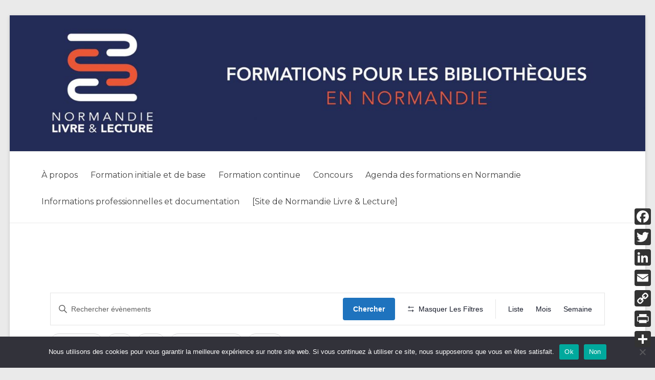

--- FILE ---
content_type: text/html; charset=UTF-8
request_url: https://projets.normandielivre.fr/formations-bibliotheques-normandie/events/2024-06-18/
body_size: 76433
content:
<!DOCTYPE html>
<!--[if IE 7]>
<html class="ie ie7" lang="fr-FR">
<![endif]-->
<!--[if IE 8]>
<html class="ie ie8" lang="fr-FR">
<![endif]-->
<!--[if !(IE 7) & !(IE 8)]><!-->
<html lang="fr-FR">
<!--<![endif]-->
<head>
	<meta charset="UTF-8"/>
	<meta name="viewport" content="width=device-width, initial-scale=1">
	<link rel="profile" href="http://gmpg.org/xfn/11"/>
	<link rel="pingback" href="https://projets.normandielivre.fr/formations-bibliotheques-normandie/xmlrpc.php"/>
	<link rel='stylesheet' id='tec-variables-skeleton-css' href='https://projets.normandielivre.fr/formations-bibliotheques-normandie/wp-content/plugins/the-events-calendar/common/src/resources/css/variables-skeleton.min.css?ver=5.2.7' type='text/css' media='all' />
<link rel='stylesheet' id='tec-variables-full-css' href='https://projets.normandielivre.fr/formations-bibliotheques-normandie/wp-content/plugins/the-events-calendar/common/src/resources/css/variables-full.min.css?ver=5.2.7' type='text/css' media='all' />
<link rel='stylesheet' id='tribe-common-skeleton-style-css' href='https://projets.normandielivre.fr/formations-bibliotheques-normandie/wp-content/plugins/the-events-calendar/common/src/resources/css/common-skeleton.min.css?ver=5.2.7' type='text/css' media='all' />
<link rel='stylesheet' id='tribe-common-full-style-css' href='https://projets.normandielivre.fr/formations-bibliotheques-normandie/wp-content/plugins/the-events-calendar/common/src/resources/css/common-full.min.css?ver=5.2.7' type='text/css' media='all' />
<link rel='stylesheet' id='tribe-events-views-v2-bootstrap-datepicker-styles-css' href='https://projets.normandielivre.fr/formations-bibliotheques-normandie/wp-content/plugins/the-events-calendar/vendor/bootstrap-datepicker/css/bootstrap-datepicker.standalone.min.css?ver=6.5.0' type='text/css' media='all' />
<link rel='stylesheet' id='tribe-tooltipster-css-css' href='https://projets.normandielivre.fr/formations-bibliotheques-normandie/wp-content/plugins/the-events-calendar/common/vendor/tooltipster/tooltipster.bundle.min.css?ver=5.2.7' type='text/css' media='all' />
<link rel='stylesheet' id='tribe-events-views-v2-skeleton-css' href='https://projets.normandielivre.fr/formations-bibliotheques-normandie/wp-content/plugins/the-events-calendar/src/resources/css/views-skeleton.min.css?ver=6.5.0' type='text/css' media='all' />
<link rel='stylesheet' id='tribe-events-views-v2-full-css' href='https://projets.normandielivre.fr/formations-bibliotheques-normandie/wp-content/plugins/the-events-calendar/src/resources/css/views-full.min.css?ver=6.5.0' type='text/css' media='all' />
<link rel='stylesheet' id='tribe-events-views-v2-print-css' href='https://projets.normandielivre.fr/formations-bibliotheques-normandie/wp-content/plugins/the-events-calendar/src/resources/css/views-print.min.css?ver=6.5.0' type='text/css' media='print' />
<link rel='stylesheet' id='tribe-events-filterbar-views-v2-print-css' href='https://projets.normandielivre.fr/formations-bibliotheques-normandie/wp-content/plugins/the-events-calendar-filterbar/src/resources/css/views-print.min.css?ver=5.5.4' type='text/css' media='print' />
<link rel='stylesheet' id='tribe-events-pro-views-v2-print-css' href='https://projets.normandielivre.fr/formations-bibliotheques-normandie/wp-content/plugins/events-calendar-pro/src/resources/css/views-print.min.css?ver=6.5.0' type='text/css' media='print' />
<meta name='robots' content='index, follow, max-image-preview:large, max-snippet:-1, max-video-preview:-1' />

	<!-- This site is optimized with the Yoast SEO plugin v22.7 - https://yoast.com/wordpress/plugins/seo/ -->
	<title>Évènements le 18 juin 2024 &#8211; Formations pour les bibliothèques de Normandie</title>
	<link rel="canonical" href="https://projets.normandielivre.fr/formations-bibliotheques-normandie/events/" />
	<link rel="next" href="https://projets.normandielivre.fr/formations-bibliotheques-normandie/events/page/2/" />
	<meta property="og:locale" content="fr_FR" />
	<meta property="og:type" content="website" />
	<meta property="og:title" content="Évènements Archive - Formations pour les bibliothèques de Normandie" />
	<meta property="og:url" content="https://projets.normandielivre.fr/formations-bibliotheques-normandie/events/" />
	<meta property="og:site_name" content="Formations pour les bibliothèques de Normandie" />
	<meta name="twitter:card" content="summary_large_image" />
	<script type="application/ld+json" class="yoast-schema-graph">{"@context":"https://schema.org","@graph":[{"@type":"CollectionPage","@id":"https://projets.normandielivre.fr/formations-bibliotheques-normandie/events/","url":"https://projets.normandielivre.fr/formations-bibliotheques-normandie/events/","name":"Évènements Archive - Formations pour les bibliothèques de Normandie","isPartOf":{"@id":"https://projets.normandielivre.fr/formations-bibliotheques-normandie/#website"},"breadcrumb":{"@id":"https://projets.normandielivre.fr/formations-bibliotheques-normandie/events/#breadcrumb"},"inLanguage":"fr-FR"},{"@type":"BreadcrumbList","@id":"https://projets.normandielivre.fr/formations-bibliotheques-normandie/events/#breadcrumb","itemListElement":[{"@type":"ListItem","position":1,"name":"Accueil","item":"https://projets.normandielivre.fr/formations-bibliotheques-normandie/"},{"@type":"ListItem","position":2,"name":"Évènements"}]},{"@type":"WebSite","@id":"https://projets.normandielivre.fr/formations-bibliotheques-normandie/#website","url":"https://projets.normandielivre.fr/formations-bibliotheques-normandie/","name":"Formations pour les bibliothèques de Normandie","description":"Normandie Livre &amp; Lecture répertorie les formations pour les bibliothèques de Normandie","potentialAction":[{"@type":"SearchAction","target":{"@type":"EntryPoint","urlTemplate":"https://projets.normandielivre.fr/formations-bibliotheques-normandie/?s={search_term_string}"},"query-input":"required name=search_term_string"}],"inLanguage":"fr-FR"}]}</script>
	<!-- / Yoast SEO plugin. -->


<link rel='dns-prefetch' href='//static.addtoany.com' />
<link rel='dns-prefetch' href='//www.googletagmanager.com' />
<link rel='dns-prefetch' href='//fonts.googleapis.com' />
<link rel="alternate" type="application/rss+xml" title="Formations pour les bibliothèques de Normandie &raquo; Flux" href="https://projets.normandielivre.fr/formations-bibliotheques-normandie/feed/" />
<link rel="alternate" type="application/rss+xml" title="Formations pour les bibliothèques de Normandie &raquo; Flux des commentaires" href="https://projets.normandielivre.fr/formations-bibliotheques-normandie/comments/feed/" />
<link rel="alternate" type="text/calendar" title="Formations pour les bibliothèques de Normandie &raquo; Flux iCal" href="https://projets.normandielivre.fr/formations-bibliotheques-normandie/events/2026-01-29/?ical=1/" />
<link rel="alternate" type="application/rss+xml" title="Formations pour les bibliothèques de Normandie &raquo; Flux pour Évènements" href="https://projets.normandielivre.fr/formations-bibliotheques-normandie/events/feed/" />
<script type="text/javascript">
/* <![CDATA[ */
window._wpemojiSettings = {"baseUrl":"https:\/\/s.w.org\/images\/core\/emoji\/15.0.3\/72x72\/","ext":".png","svgUrl":"https:\/\/s.w.org\/images\/core\/emoji\/15.0.3\/svg\/","svgExt":".svg","source":{"concatemoji":"https:\/\/projets.normandielivre.fr\/formations-bibliotheques-normandie\/wp-includes\/js\/wp-emoji-release.min.js?ver=6.5.7"}};
/*! This file is auto-generated */
!function(i,n){var o,s,e;function c(e){try{var t={supportTests:e,timestamp:(new Date).valueOf()};sessionStorage.setItem(o,JSON.stringify(t))}catch(e){}}function p(e,t,n){e.clearRect(0,0,e.canvas.width,e.canvas.height),e.fillText(t,0,0);var t=new Uint32Array(e.getImageData(0,0,e.canvas.width,e.canvas.height).data),r=(e.clearRect(0,0,e.canvas.width,e.canvas.height),e.fillText(n,0,0),new Uint32Array(e.getImageData(0,0,e.canvas.width,e.canvas.height).data));return t.every(function(e,t){return e===r[t]})}function u(e,t,n){switch(t){case"flag":return n(e,"\ud83c\udff3\ufe0f\u200d\u26a7\ufe0f","\ud83c\udff3\ufe0f\u200b\u26a7\ufe0f")?!1:!n(e,"\ud83c\uddfa\ud83c\uddf3","\ud83c\uddfa\u200b\ud83c\uddf3")&&!n(e,"\ud83c\udff4\udb40\udc67\udb40\udc62\udb40\udc65\udb40\udc6e\udb40\udc67\udb40\udc7f","\ud83c\udff4\u200b\udb40\udc67\u200b\udb40\udc62\u200b\udb40\udc65\u200b\udb40\udc6e\u200b\udb40\udc67\u200b\udb40\udc7f");case"emoji":return!n(e,"\ud83d\udc26\u200d\u2b1b","\ud83d\udc26\u200b\u2b1b")}return!1}function f(e,t,n){var r="undefined"!=typeof WorkerGlobalScope&&self instanceof WorkerGlobalScope?new OffscreenCanvas(300,150):i.createElement("canvas"),a=r.getContext("2d",{willReadFrequently:!0}),o=(a.textBaseline="top",a.font="600 32px Arial",{});return e.forEach(function(e){o[e]=t(a,e,n)}),o}function t(e){var t=i.createElement("script");t.src=e,t.defer=!0,i.head.appendChild(t)}"undefined"!=typeof Promise&&(o="wpEmojiSettingsSupports",s=["flag","emoji"],n.supports={everything:!0,everythingExceptFlag:!0},e=new Promise(function(e){i.addEventListener("DOMContentLoaded",e,{once:!0})}),new Promise(function(t){var n=function(){try{var e=JSON.parse(sessionStorage.getItem(o));if("object"==typeof e&&"number"==typeof e.timestamp&&(new Date).valueOf()<e.timestamp+604800&&"object"==typeof e.supportTests)return e.supportTests}catch(e){}return null}();if(!n){if("undefined"!=typeof Worker&&"undefined"!=typeof OffscreenCanvas&&"undefined"!=typeof URL&&URL.createObjectURL&&"undefined"!=typeof Blob)try{var e="postMessage("+f.toString()+"("+[JSON.stringify(s),u.toString(),p.toString()].join(",")+"));",r=new Blob([e],{type:"text/javascript"}),a=new Worker(URL.createObjectURL(r),{name:"wpTestEmojiSupports"});return void(a.onmessage=function(e){c(n=e.data),a.terminate(),t(n)})}catch(e){}c(n=f(s,u,p))}t(n)}).then(function(e){for(var t in e)n.supports[t]=e[t],n.supports.everything=n.supports.everything&&n.supports[t],"flag"!==t&&(n.supports.everythingExceptFlag=n.supports.everythingExceptFlag&&n.supports[t]);n.supports.everythingExceptFlag=n.supports.everythingExceptFlag&&!n.supports.flag,n.DOMReady=!1,n.readyCallback=function(){n.DOMReady=!0}}).then(function(){return e}).then(function(){var e;n.supports.everything||(n.readyCallback(),(e=n.source||{}).concatemoji?t(e.concatemoji):e.wpemoji&&e.twemoji&&(t(e.twemoji),t(e.wpemoji)))}))}((window,document),window._wpemojiSettings);
/* ]]> */
</script>
<link rel='stylesheet' id='tribe-events-pro-mini-calendar-block-styles-css' href='https://projets.normandielivre.fr/formations-bibliotheques-normandie/wp-content/plugins/events-calendar-pro/src/resources/css/tribe-events-pro-mini-calendar-block.min.css?ver=6.5.0' type='text/css' media='all' />
<link rel='stylesheet' id='tribe-select2-css-css' href='https://projets.normandielivre.fr/formations-bibliotheques-normandie/wp-content/plugins/the-events-calendar/common/vendor/tribe-selectWoo/dist/css/selectWoo.min.css?ver=5.2.7' type='text/css' media='all' />
<link rel='stylesheet' id='tribe-events-custom-jquery-styles-css' href='https://projets.normandielivre.fr/formations-bibliotheques-normandie/wp-content/plugins/the-events-calendar/vendor/jquery/smoothness/jquery-ui-1.8.23.custom.css?ver=6.5.0' type='text/css' media='all' />
<link rel='stylesheet' id='tribe-events-filterbar-views-v2-1-filter-bar-skeleton-css' href='https://projets.normandielivre.fr/formations-bibliotheques-normandie/wp-content/plugins/the-events-calendar-filterbar/src/resources/css/views-filter-bar-skeleton.min.css?ver=5.5.4' type='text/css' media='all' />
<link rel='stylesheet' id='tribe-events-filterbar-views-v2-1-filter-bar-full-css' href='https://projets.normandielivre.fr/formations-bibliotheques-normandie/wp-content/plugins/the-events-calendar-filterbar/src/resources/css/views-filter-bar-full.min.css?ver=5.5.4' type='text/css' media='all' />
<link rel='stylesheet' id='tec-events-pro-single-css' href='https://projets.normandielivre.fr/formations-bibliotheques-normandie/wp-content/plugins/events-calendar-pro/src/resources/css/events-single.min.css?ver=6.5.0' type='text/css' media='all' />
<style id='wp-emoji-styles-inline-css' type='text/css'>

	img.wp-smiley, img.emoji {
		display: inline !important;
		border: none !important;
		box-shadow: none !important;
		height: 1em !important;
		width: 1em !important;
		margin: 0 0.07em !important;
		vertical-align: -0.1em !important;
		background: none !important;
		padding: 0 !important;
	}
</style>
<link rel='stylesheet' id='wp-block-library-css' href='https://projets.normandielivre.fr/formations-bibliotheques-normandie/wp-includes/css/dist/block-library/style.min.css?ver=6.5.7' type='text/css' media='all' />
<style id='classic-theme-styles-inline-css' type='text/css'>
/*! This file is auto-generated */
.wp-block-button__link{color:#fff;background-color:#32373c;border-radius:9999px;box-shadow:none;text-decoration:none;padding:calc(.667em + 2px) calc(1.333em + 2px);font-size:1.125em}.wp-block-file__button{background:#32373c;color:#fff;text-decoration:none}
</style>
<style id='global-styles-inline-css' type='text/css'>
body{--wp--preset--color--black: #000000;--wp--preset--color--cyan-bluish-gray: #abb8c3;--wp--preset--color--white: #ffffff;--wp--preset--color--pale-pink: #f78da7;--wp--preset--color--vivid-red: #cf2e2e;--wp--preset--color--luminous-vivid-orange: #ff6900;--wp--preset--color--luminous-vivid-amber: #fcb900;--wp--preset--color--light-green-cyan: #7bdcb5;--wp--preset--color--vivid-green-cyan: #00d084;--wp--preset--color--pale-cyan-blue: #8ed1fc;--wp--preset--color--vivid-cyan-blue: #0693e3;--wp--preset--color--vivid-purple: #9b51e0;--wp--preset--gradient--vivid-cyan-blue-to-vivid-purple: linear-gradient(135deg,rgba(6,147,227,1) 0%,rgb(155,81,224) 100%);--wp--preset--gradient--light-green-cyan-to-vivid-green-cyan: linear-gradient(135deg,rgb(122,220,180) 0%,rgb(0,208,130) 100%);--wp--preset--gradient--luminous-vivid-amber-to-luminous-vivid-orange: linear-gradient(135deg,rgba(252,185,0,1) 0%,rgba(255,105,0,1) 100%);--wp--preset--gradient--luminous-vivid-orange-to-vivid-red: linear-gradient(135deg,rgba(255,105,0,1) 0%,rgb(207,46,46) 100%);--wp--preset--gradient--very-light-gray-to-cyan-bluish-gray: linear-gradient(135deg,rgb(238,238,238) 0%,rgb(169,184,195) 100%);--wp--preset--gradient--cool-to-warm-spectrum: linear-gradient(135deg,rgb(74,234,220) 0%,rgb(151,120,209) 20%,rgb(207,42,186) 40%,rgb(238,44,130) 60%,rgb(251,105,98) 80%,rgb(254,248,76) 100%);--wp--preset--gradient--blush-light-purple: linear-gradient(135deg,rgb(255,206,236) 0%,rgb(152,150,240) 100%);--wp--preset--gradient--blush-bordeaux: linear-gradient(135deg,rgb(254,205,165) 0%,rgb(254,45,45) 50%,rgb(107,0,62) 100%);--wp--preset--gradient--luminous-dusk: linear-gradient(135deg,rgb(255,203,112) 0%,rgb(199,81,192) 50%,rgb(65,88,208) 100%);--wp--preset--gradient--pale-ocean: linear-gradient(135deg,rgb(255,245,203) 0%,rgb(182,227,212) 50%,rgb(51,167,181) 100%);--wp--preset--gradient--electric-grass: linear-gradient(135deg,rgb(202,248,128) 0%,rgb(113,206,126) 100%);--wp--preset--gradient--midnight: linear-gradient(135deg,rgb(2,3,129) 0%,rgb(40,116,252) 100%);--wp--preset--font-size--small: 13px;--wp--preset--font-size--medium: 20px;--wp--preset--font-size--large: 36px;--wp--preset--font-size--x-large: 42px;--wp--preset--spacing--20: 0.44rem;--wp--preset--spacing--30: 0.67rem;--wp--preset--spacing--40: 1rem;--wp--preset--spacing--50: 1.5rem;--wp--preset--spacing--60: 2.25rem;--wp--preset--spacing--70: 3.38rem;--wp--preset--spacing--80: 5.06rem;--wp--preset--shadow--natural: 6px 6px 9px rgba(0, 0, 0, 0.2);--wp--preset--shadow--deep: 12px 12px 50px rgba(0, 0, 0, 0.4);--wp--preset--shadow--sharp: 6px 6px 0px rgba(0, 0, 0, 0.2);--wp--preset--shadow--outlined: 6px 6px 0px -3px rgba(255, 255, 255, 1), 6px 6px rgba(0, 0, 0, 1);--wp--preset--shadow--crisp: 6px 6px 0px rgba(0, 0, 0, 1);}:where(.is-layout-flex){gap: 0.5em;}:where(.is-layout-grid){gap: 0.5em;}body .is-layout-flex{display: flex;}body .is-layout-flex{flex-wrap: wrap;align-items: center;}body .is-layout-flex > *{margin: 0;}body .is-layout-grid{display: grid;}body .is-layout-grid > *{margin: 0;}:where(.wp-block-columns.is-layout-flex){gap: 2em;}:where(.wp-block-columns.is-layout-grid){gap: 2em;}:where(.wp-block-post-template.is-layout-flex){gap: 1.25em;}:where(.wp-block-post-template.is-layout-grid){gap: 1.25em;}.has-black-color{color: var(--wp--preset--color--black) !important;}.has-cyan-bluish-gray-color{color: var(--wp--preset--color--cyan-bluish-gray) !important;}.has-white-color{color: var(--wp--preset--color--white) !important;}.has-pale-pink-color{color: var(--wp--preset--color--pale-pink) !important;}.has-vivid-red-color{color: var(--wp--preset--color--vivid-red) !important;}.has-luminous-vivid-orange-color{color: var(--wp--preset--color--luminous-vivid-orange) !important;}.has-luminous-vivid-amber-color{color: var(--wp--preset--color--luminous-vivid-amber) !important;}.has-light-green-cyan-color{color: var(--wp--preset--color--light-green-cyan) !important;}.has-vivid-green-cyan-color{color: var(--wp--preset--color--vivid-green-cyan) !important;}.has-pale-cyan-blue-color{color: var(--wp--preset--color--pale-cyan-blue) !important;}.has-vivid-cyan-blue-color{color: var(--wp--preset--color--vivid-cyan-blue) !important;}.has-vivid-purple-color{color: var(--wp--preset--color--vivid-purple) !important;}.has-black-background-color{background-color: var(--wp--preset--color--black) !important;}.has-cyan-bluish-gray-background-color{background-color: var(--wp--preset--color--cyan-bluish-gray) !important;}.has-white-background-color{background-color: var(--wp--preset--color--white) !important;}.has-pale-pink-background-color{background-color: var(--wp--preset--color--pale-pink) !important;}.has-vivid-red-background-color{background-color: var(--wp--preset--color--vivid-red) !important;}.has-luminous-vivid-orange-background-color{background-color: var(--wp--preset--color--luminous-vivid-orange) !important;}.has-luminous-vivid-amber-background-color{background-color: var(--wp--preset--color--luminous-vivid-amber) !important;}.has-light-green-cyan-background-color{background-color: var(--wp--preset--color--light-green-cyan) !important;}.has-vivid-green-cyan-background-color{background-color: var(--wp--preset--color--vivid-green-cyan) !important;}.has-pale-cyan-blue-background-color{background-color: var(--wp--preset--color--pale-cyan-blue) !important;}.has-vivid-cyan-blue-background-color{background-color: var(--wp--preset--color--vivid-cyan-blue) !important;}.has-vivid-purple-background-color{background-color: var(--wp--preset--color--vivid-purple) !important;}.has-black-border-color{border-color: var(--wp--preset--color--black) !important;}.has-cyan-bluish-gray-border-color{border-color: var(--wp--preset--color--cyan-bluish-gray) !important;}.has-white-border-color{border-color: var(--wp--preset--color--white) !important;}.has-pale-pink-border-color{border-color: var(--wp--preset--color--pale-pink) !important;}.has-vivid-red-border-color{border-color: var(--wp--preset--color--vivid-red) !important;}.has-luminous-vivid-orange-border-color{border-color: var(--wp--preset--color--luminous-vivid-orange) !important;}.has-luminous-vivid-amber-border-color{border-color: var(--wp--preset--color--luminous-vivid-amber) !important;}.has-light-green-cyan-border-color{border-color: var(--wp--preset--color--light-green-cyan) !important;}.has-vivid-green-cyan-border-color{border-color: var(--wp--preset--color--vivid-green-cyan) !important;}.has-pale-cyan-blue-border-color{border-color: var(--wp--preset--color--pale-cyan-blue) !important;}.has-vivid-cyan-blue-border-color{border-color: var(--wp--preset--color--vivid-cyan-blue) !important;}.has-vivid-purple-border-color{border-color: var(--wp--preset--color--vivid-purple) !important;}.has-vivid-cyan-blue-to-vivid-purple-gradient-background{background: var(--wp--preset--gradient--vivid-cyan-blue-to-vivid-purple) !important;}.has-light-green-cyan-to-vivid-green-cyan-gradient-background{background: var(--wp--preset--gradient--light-green-cyan-to-vivid-green-cyan) !important;}.has-luminous-vivid-amber-to-luminous-vivid-orange-gradient-background{background: var(--wp--preset--gradient--luminous-vivid-amber-to-luminous-vivid-orange) !important;}.has-luminous-vivid-orange-to-vivid-red-gradient-background{background: var(--wp--preset--gradient--luminous-vivid-orange-to-vivid-red) !important;}.has-very-light-gray-to-cyan-bluish-gray-gradient-background{background: var(--wp--preset--gradient--very-light-gray-to-cyan-bluish-gray) !important;}.has-cool-to-warm-spectrum-gradient-background{background: var(--wp--preset--gradient--cool-to-warm-spectrum) !important;}.has-blush-light-purple-gradient-background{background: var(--wp--preset--gradient--blush-light-purple) !important;}.has-blush-bordeaux-gradient-background{background: var(--wp--preset--gradient--blush-bordeaux) !important;}.has-luminous-dusk-gradient-background{background: var(--wp--preset--gradient--luminous-dusk) !important;}.has-pale-ocean-gradient-background{background: var(--wp--preset--gradient--pale-ocean) !important;}.has-electric-grass-gradient-background{background: var(--wp--preset--gradient--electric-grass) !important;}.has-midnight-gradient-background{background: var(--wp--preset--gradient--midnight) !important;}.has-small-font-size{font-size: var(--wp--preset--font-size--small) !important;}.has-medium-font-size{font-size: var(--wp--preset--font-size--medium) !important;}.has-large-font-size{font-size: var(--wp--preset--font-size--large) !important;}.has-x-large-font-size{font-size: var(--wp--preset--font-size--x-large) !important;}
.wp-block-navigation a:where(:not(.wp-element-button)){color: inherit;}
:where(.wp-block-post-template.is-layout-flex){gap: 1.25em;}:where(.wp-block-post-template.is-layout-grid){gap: 1.25em;}
:where(.wp-block-columns.is-layout-flex){gap: 2em;}:where(.wp-block-columns.is-layout-grid){gap: 2em;}
.wp-block-pullquote{font-size: 1.5em;line-height: 1.6;}
</style>
<link rel='stylesheet' id='contact-form-7-css' href='https://projets.normandielivre.fr/formations-bibliotheques-normandie/wp-content/plugins/contact-form-7/includes/css/styles.css?ver=5.9.5' type='text/css' media='all' />
<link rel='stylesheet' id='cookie-notice-front-css' href='https://projets.normandielivre.fr/formations-bibliotheques-normandie/wp-content/plugins/cookie-notice/css/front.min.css?ver=2.4.16' type='text/css' media='all' />
<link rel='stylesheet' id='chld_thm_cfg_parent-css' href='https://projets.normandielivre.fr/formations-bibliotheques-normandie/wp-content/themes/spacious-pro/style.css?ver=6.5.7' type='text/css' media='all' />
<link rel='stylesheet' id='spacious_style-css' href='https://projets.normandielivre.fr/formations-bibliotheques-normandie/wp-content/themes/formations-pour-les-bibliotheques-de-normandie/style.css?ver=6.5.7' type='text/css' media='all' />
<link rel='stylesheet' id='spacious-genericons-css' href='https://projets.normandielivre.fr/formations-bibliotheques-normandie/wp-content/themes/spacious-pro/genericons/genericons.css?ver=3.3.1' type='text/css' media='all' />
<link rel='stylesheet' id='spacious-font-awesome-css' href='https://projets.normandielivre.fr/formations-bibliotheques-normandie/wp-content/themes/spacious-pro/font-awesome/css/font-awesome.min.css?ver=4.6.3' type='text/css' media='all' />
<link rel='stylesheet' id='spacious_googlefonts-css' href='//fonts.googleapis.com/css?family=Montserrat&#038;ver=6.5.7' type='text/css' media='all' />
<link rel='stylesheet' id='addtoany-css' href='https://projets.normandielivre.fr/formations-bibliotheques-normandie/wp-content/plugins/add-to-any/addtoany.min.css?ver=1.16' type='text/css' media='all' />
<style id='addtoany-inline-css' type='text/css'>
@media screen and (max-width:980px){
.a2a_floating_style.a2a_vertical_style{display:none;}
}
</style>
<link rel='stylesheet' id='__EPYT__style-css' href='https://projets.normandielivre.fr/formations-bibliotheques-normandie/wp-content/plugins/youtube-embed-plus/styles/ytprefs.min.css?ver=14.2.1.2' type='text/css' media='all' />
<style id='__EPYT__style-inline-css' type='text/css'>

                .epyt-gallery-thumb {
                        width: 33.333%;
                }
                
</style>
<link rel='stylesheet' id='tec-events-pro-archives-style-css' href='https://projets.normandielivre.fr/formations-bibliotheques-normandie/wp-content/plugins/events-calendar-pro/src/resources/css/custom-tables-v1/archives.min.css?ver=6.5.0' type='text/css' media='all' />
<script type="text/javascript" src="https://projets.normandielivre.fr/formations-bibliotheques-normandie/wp-includes/js/jquery/jquery.min.js?ver=3.7.1" id="jquery-core-js"></script>
<script type="text/javascript" src="https://projets.normandielivre.fr/formations-bibliotheques-normandie/wp-includes/js/jquery/jquery-migrate.min.js?ver=3.4.1" id="jquery-migrate-js"></script>
<script type="text/javascript" src="https://projets.normandielivre.fr/formations-bibliotheques-normandie/wp-content/plugins/the-events-calendar/common/src/resources/js/tribe-common.min.js?ver=5.2.7" id="tribe-common-js"></script>
<script type="text/javascript" src="https://projets.normandielivre.fr/formations-bibliotheques-normandie/wp-content/plugins/the-events-calendar/src/resources/js/views/breakpoints.min.js?ver=6.5.0" id="tribe-events-views-v2-breakpoints-js"></script>
<script type="text/javascript" src="https://projets.normandielivre.fr/formations-bibliotheques-normandie/wp-content/plugins/the-events-calendar/src/resources/js/views/accordion.min.js?ver=6.5.0" id="tribe-events-views-v2-accordion-js"></script>
<script type="text/javascript" id="tribe-events-filterbar-views-filter-bar-state-js-js-extra">
/* <![CDATA[ */
var tribe_events_filter_bar_js_config = {"events":{"currency_symbol":"\u20ac","reverse_currency_position":false},"l10n":{"show_filters":"Afficher les filtres","hide_filters":"Masquer les filtres","cost_range_currency_symbol_before":"<%- currency_symbol %><%- cost_low %> - <%- currency_symbol %><%- cost_high %>","cost_range_currency_symbol_after":"<%- cost_low %><%- currency_symbol %> - <%- cost_high %><%- currency_symbol %>"}};
/* ]]> */
</script>
<script type="text/javascript" src="https://projets.normandielivre.fr/formations-bibliotheques-normandie/wp-content/plugins/the-events-calendar-filterbar/src/resources/js/views/filter-bar-state.min.js?ver=5.5.4" id="tribe-events-filterbar-views-filter-bar-state-js-js"></script>
<script type="text/javascript" id="addtoany-core-js-before">
/* <![CDATA[ */
window.a2a_config=window.a2a_config||{};a2a_config.callbacks=[];a2a_config.overlays=[];a2a_config.templates={};a2a_localize = {
	Share: "Partager",
	Save: "Enregistrer",
	Subscribe: "S'abonner",
	Email: "E-mail",
	Bookmark: "Signet",
	ShowAll: "Montrer tout",
	ShowLess: "Montrer moins",
	FindServices: "Trouver des service(s)",
	FindAnyServiceToAddTo: "Trouver instantan&eacute;ment des services &agrave; ajouter &agrave;",
	PoweredBy: "Propuls&eacute; par",
	ShareViaEmail: "Partager par e-mail",
	SubscribeViaEmail: "S’abonner par e-mail",
	BookmarkInYourBrowser: "Ajouter un signet dans votre navigateur",
	BookmarkInstructions: "Appuyez sur Ctrl+D ou \u2318+D pour mettre cette page en signet",
	AddToYourFavorites: "Ajouter &agrave; vos favoris",
	SendFromWebOrProgram: "Envoyer depuis n’importe quelle adresse e-mail ou logiciel e-mail",
	EmailProgram: "Programme d’e-mail",
	More: "Plus&#8230;",
	ThanksForSharing: "Merci de partager !",
	ThanksForFollowing: "Merci de nous suivre !"
};

a2a_config.icon_color="#333333";
/* ]]> */
</script>
<script type="text/javascript" async src="https://static.addtoany.com/menu/page.js" id="addtoany-core-js"></script>
<script type="text/javascript" async src="https://projets.normandielivre.fr/formations-bibliotheques-normandie/wp-content/plugins/add-to-any/addtoany.min.js?ver=1.1" id="addtoany-jquery-js"></script>
<script type="text/javascript" id="cookie-notice-front-js-before">
/* <![CDATA[ */
var cnArgs = {"ajaxUrl":"https:\/\/projets.normandielivre.fr\/formations-bibliotheques-normandie\/wp-admin\/admin-ajax.php","nonce":"1f84415a25","hideEffect":"fade","position":"bottom","onScroll":false,"onScrollOffset":100,"onClick":false,"cookieName":"cookie_notice_accepted","cookieTime":2592000,"cookieTimeRejected":2592000,"globalCookie":false,"redirection":false,"cache":false,"revokeCookies":false,"revokeCookiesOpt":"automatic"};
/* ]]> */
</script>
<script type="text/javascript" src="https://projets.normandielivre.fr/formations-bibliotheques-normandie/wp-content/plugins/cookie-notice/js/front.min.js?ver=2.4.16" id="cookie-notice-front-js"></script>
<script type="text/javascript" src="https://projets.normandielivre.fr/formations-bibliotheques-normandie/wp-includes/js/dist/vendor/wp-polyfill-inert.min.js?ver=3.1.2" id="wp-polyfill-inert-js"></script>
<script type="text/javascript" src="https://projets.normandielivre.fr/formations-bibliotheques-normandie/wp-includes/js/dist/vendor/regenerator-runtime.min.js?ver=0.14.0" id="regenerator-runtime-js"></script>
<script type="text/javascript" src="https://projets.normandielivre.fr/formations-bibliotheques-normandie/wp-includes/js/dist/vendor/wp-polyfill.min.js?ver=3.15.0" id="wp-polyfill-js"></script>
<script type="text/javascript" src="https://projets.normandielivre.fr/formations-bibliotheques-normandie/wp-includes/js/dist/hooks.min.js?ver=2810c76e705dd1a53b18" id="wp-hooks-js"></script>
<script type="text/javascript" id="say-what-js-js-extra">
/* <![CDATA[ */
var say_what_data = {"replacements":{"tribe-events-filter-view|Clear|":"Effacer","tribe-events-filter-view|Hide filters|":"Masquer les filtres","tribe-events-filter-view|Show filters|":"Afficher les filtres"}};
/* ]]> */
</script>
<script type="text/javascript" src="https://projets.normandielivre.fr/formations-bibliotheques-normandie/wp-content/plugins/say-what/assets/build/frontend.js?ver=fd31684c45e4d85aeb4e" id="say-what-js-js"></script>
<!--[if lte IE 8]>
<script type="text/javascript" src="https://projets.normandielivre.fr/formations-bibliotheques-normandie/wp-content/themes/spacious-pro/js/html5shiv.min.js?ver=6.5.7" id="html5-js"></script>
<![endif]-->

<!-- Google tag (gtag.js) snippet added by Site Kit -->

<!-- Extrait Google Analytics ajouté par Site Kit -->
<script type="text/javascript" src="https://www.googletagmanager.com/gtag/js?id=G-CZ45QTNJ07" id="google_gtagjs-js" async></script>
<script type="text/javascript" id="google_gtagjs-js-after">
/* <![CDATA[ */
window.dataLayer = window.dataLayer || [];function gtag(){dataLayer.push(arguments);}
gtag("set","linker",{"domains":["projets.normandielivre.fr"]});
gtag("js", new Date());
gtag("set", "developer_id.dZTNiMT", true);
gtag("config", "G-CZ45QTNJ07");
/* ]]> */
</script>

<!-- End Google tag (gtag.js) snippet added by Site Kit -->
<script type="text/javascript" id="__ytprefs__-js-extra">
/* <![CDATA[ */
var _EPYT_ = {"ajaxurl":"https:\/\/projets.normandielivre.fr\/formations-bibliotheques-normandie\/wp-admin\/admin-ajax.php","security":"91e69346c9","gallery_scrolloffset":"20","eppathtoscripts":"https:\/\/projets.normandielivre.fr\/formations-bibliotheques-normandie\/wp-content\/plugins\/youtube-embed-plus\/scripts\/","eppath":"https:\/\/projets.normandielivre.fr\/formations-bibliotheques-normandie\/wp-content\/plugins\/youtube-embed-plus\/","epresponsiveselector":"[\"iframe.__youtube_prefs_widget__\"]","epdovol":"1","version":"14.2.1.2","evselector":"iframe.__youtube_prefs__[src], iframe[src*=\"youtube.com\/embed\/\"], iframe[src*=\"youtube-nocookie.com\/embed\/\"]","ajax_compat":"","maxres_facade":"eager","ytapi_load":"light","pause_others":"","stopMobileBuffer":"1","facade_mode":"","not_live_on_channel":"","vi_active":"","vi_js_posttypes":[]};
/* ]]> */
</script>
<script type="text/javascript" src="https://projets.normandielivre.fr/formations-bibliotheques-normandie/wp-content/plugins/youtube-embed-plus/scripts/ytprefs.min.js?ver=14.2.1.2" id="__ytprefs__-js"></script>
<link rel="https://api.w.org/" href="https://projets.normandielivre.fr/formations-bibliotheques-normandie/wp-json/" /><link rel="EditURI" type="application/rsd+xml" title="RSD" href="https://projets.normandielivre.fr/formations-bibliotheques-normandie/xmlrpc.php?rsd" />
<meta name="generator" content="WordPress 6.5.7" />
<meta name="generator" content="Site Kit by Google 1.127.0" /><meta name="tec-api-version" content="v1"><meta name="tec-api-origin" content="https://projets.normandielivre.fr/formations-bibliotheques-normandie"><link rel="alternate" href="https://projets.normandielivre.fr/formations-bibliotheques-normandie/wp-json/tribe/events/v1/" /><meta name="google-site-verification" content="S8cMzlcrMvcOerFH63M6EfZM7UTI6ZqbLn1Y51tQ6s0"><style type="text/css">.broken_link, a.broken_link {
	text-decoration: line-through;
}</style>	<style type="text/css">
			#site-title,
		#site-description {
			position: absolute;
			clip: rect(1px, 1px, 1px, 1px);
		}
		</style>
	<link rel="icon" href="https://projets.normandielivre.fr/formations-bibliotheques-normandie/wp-content/uploads/sites/10/2023/01/cropped-n2l_logo_profil-32x32.jpg" sizes="32x32" />
<link rel="icon" href="https://projets.normandielivre.fr/formations-bibliotheques-normandie/wp-content/uploads/sites/10/2023/01/cropped-n2l_logo_profil-192x192.jpg" sizes="192x192" />
<link rel="apple-touch-icon" href="https://projets.normandielivre.fr/formations-bibliotheques-normandie/wp-content/uploads/sites/10/2023/01/cropped-n2l_logo_profil-180x180.jpg" />
<meta name="msapplication-TileImage" content="https://projets.normandielivre.fr/formations-bibliotheques-normandie/wp-content/uploads/sites/10/2023/01/cropped-n2l_logo_profil-270x270.jpg" />
		<style type="text/css"> blockquote { border-left: 3px solid #5383c3; }
			.spacious-button, input[type="reset"], input[type="button"], input[type="submit"], button,
			 .spacious-woocommerce-cart-views .cart-value { background-color: #5383c3; }
			.previous a:hover, .next a:hover { color: #5383c3; }
			a { color: #5383c3; }
			#site-title a:hover,.widget_fun_facts .counter-icon,.team-title a:hover { color: #5383c3; }
			.main-navigation ul li.current_page_item a, .main-navigation ul li:hover > a { color: #5383c3; }
			.main-navigation ul li ul { border-top: 1px solid #5383c3; }
			.main-navigation ul li ul li a:hover, .main-navigation ul li ul li:hover > a,
			.main-navigation ul li.current-menu-item ul li a:hover { color: #5383c3; }
			.site-header .menu-toggle:hover.entry-meta a.read-more:hover,
			#featured-slider .slider-read-more-button:hover, .slider-cycle .cycle-prev:hover, .slider-cycle .cycle-next:hover,
			.call-to-action-button:hover,.entry-meta .read-more-link:hover,.spacious-button:hover, input[type="reset"]:hover,
			input[type="button"]:hover, input[type="submit"]:hover, button:hover { background: #215191; }
			.main-small-navigation li:hover { background: #5383c3; }
			.main-small-navigation ul > .current_page_item, .main-small-navigation ul > .current-menu-item { background: #5383c3; }
			.main-navigation a:hover, .main-navigation ul li.current-menu-item a, .main-navigation ul li.current_page_ancestor a,
			.main-navigation ul li.current-menu-ancestor a, .main-navigation ul li.current_page_item a,
			.main-navigation ul li:hover > a  { color: #5383c3; }
			.small-menu a:hover, .small-menu ul li.current-menu-item a, .small-menu ul li.current_page_ancestor a,
			.small-menu ul li.current-menu-ancestor a, .small-menu ul li.current_page_item a,
			.small-menu ul li:hover > a { color: #5383c3; }
			#featured-slider .slider-read-more-button,
			.slider-cycle .cycle-prev, .slider-cycle .cycle-next, #progress,
			.widget_our_clients .clients-cycle-prev,
			.widget_our_clients .clients-cycle-next { background-color: #5383c3; }
			#controllers a:hover, #controllers a.active { background-color: #5383c3; color: #5383c3; }
			.widget_service_block a.more-link:hover, .widget_featured_single_post a.read-more:hover,
			#secondary a:hover,logged-in-as:hover  a{ color: #215191; }
			.breadcrumb a:hover { color: #5383c3; }
			.tg-one-half .widget-title a:hover, .tg-one-third .widget-title a:hover,
			.tg-one-fourth .widget-title a:hover { color: #5383c3; }
			.pagination span,.site-header .menu-toggle:hover,#team-controllers a.active,
			#team-controllers a:hover { background-color: #5383c3; }
			.pagination a span:hover { color: #5383c3; border-color: #5383c3; }
			.widget_testimonial .testimonial-post { border-color: #5383c3 #EAEAEA #EAEAEA #EAEAEA; }
			.call-to-action-content-wrapper { border-color: #EAEAEA #EAEAEA #EAEAEA #5383c3; }
			.call-to-action-button { background-color: #5383c3; }
			#content .comments-area a.comment-permalink:hover { color: #5383c3; }
			.comments-area .comment-author-link a:hover { color: #5383c3; }
			.comments-area .comment-author-link spanm,.team-social-icon a:hover { background-color: #5383c3; }
			.comment .comment-reply-link:hover { color: #5383c3; }
			.team-social-icon a:hover{ border-color: #5383c3; }
			.nav-previous a:hover, .nav-next a:hover { color: #5383c3; }
			#wp-calendar #today { color: #5383c3; }
			.widget-title span { border-bottom: 2px solid #5383c3; }
			.footer-widgets-area a:hover { color: #5383c3 !important; }
			.footer-socket-wrapper .copyright a:hover { color: #5383c3; }
			a#back-top:before { background-color: #5383c3; }
			.read-more, .more-link { color: #5383c3; }
			.post .entry-title a:hover, .page .entry-title a:hover { color: #5383c3; }
			.entry-meta .read-more-link { background-color: #5383c3; }
			.entry-meta a:hover, .type-page .entry-meta a:hover { color: #5383c3; }
			.single #content .tags a:hover { color: #5383c3; }
			.widget_testimonial .testimonial-icon:before { color: #5383c3; }
			a#scroll-up { background-color: #5383c3; }
			#search-form span { background-color: #5383c3; }
			.single #content .tags a:hover,.previous a:hover, .next a:hover{border-color: #5383c3;}
			.widget_featured_posts .tg-one-half .entry-title a:hover,
			.main-small-navigation li:hover > .sub-toggle { color: #5383c3; }
			.woocommerce a.button, .woocommerce button.button, .woocommerce input.button,
			.woocommerce #respond input#submit, .woocommerce #content input.button,
			.woocommerce-page a.button, .woocommerce-page button.button, .woocommerce-page input.button,
			.woocommerce-page #respond input#submit, .woocommerce-page #content input.button { background-color: #5383c3; }
			.woocommerce a.button:hover,.woocommerce button.button:hover,
			.woocommerce input.button:hover,.woocommerce #respond input#submit:hover,
			.woocommerce #content input.button:hover,.woocommerce-page a.button:hover,
			.woocommerce-page button.button:hover,.woocommerce-page input.button:hover,
			.woocommerce-page #respond input#submit:hover,
			.woocommerce-page #content input.button:hover { background-color: #5383c3; }
			#content .wp-pagenavi .current, #content .wp-pagenavi a:hover,.sub-toggle { background-color: #5383c3; } #site-title a { font-family: Montserrat; } #site-description { font-family: Montserrat; } .main-navigation li, .small-menu li { font-family: Montserrat; } h1, h2, h3, h4, h5, h6 { font-family: Montserrat; } body, button, input, select, textarea, p, .entry-meta, .read-more, .more-link, .widget_testimonial .testimonial-author, #featured-slider .slider-read-more-button { font-family: Montserrat; }</style>
				<style type="text/css" id="wp-custom-css">
			/* Encadrés */
/* Gris clair */
.encadre-01 {
	background-color: #eae7e7;
	padding: 20px 20px 10px 20px;
	border: 0px;
	border-style: solid;
	border-color: #cccccc;
	border-radius: 10px;
}
/* Gris intermédiaire */
.encadre-03 {
	background-color: #918383;
	padding: 20px 20px 10px 20px;
	border: 0px;
	border-style: solid;
	border-color: #574545;
	border-radius: 10px;
	color: #ffffff;
}
.encadre-03 h3 {
	color: #ffffff;
}

/* Orange clair */
.encadre-02 {
	background-color: #fde2ce;
	padding: 20px 20px 10px 20px;
	border: 0px;
	border-style: solid;
	border-color: #eb5a01;
	border-radius: 10px;
}

/* Rose clair */
.encadre-04 {
	background-color: #fbe8ee;
	padding: 20px 20px 10px 20px;
	border: 0px;
	border-style: solid;
	border-color: #e83464;
	border-radius: 10px;
}

/* Bleu clair */
.encadre-05 {
	background-color: #d0d7ef;
	padding: 20px 20px 10px 20px;
	border: 0px;
	border-style: solid;
	border-color: #009ba9;
	border-radius: 10px;
}
		</style>
			<script> var script = document.createElement('script'); script.dataset.cache = true; script.dataset.websiteId = 'c586018d-e3e8-44c4-947d-08898c8d6c40'; script.src='https://s.abla.io/abla.js'; document.getElementsByTagName('head')[0].appendChild(script); </script>
</head>

<body class="archive post-type-archive post-type-archive-tribe_events cookies-not-set tribe-events-page-template tribe-no-js tribe-filter-live  better-responsive-menu narrow-1218">


<div id="page" class="hfeed site">
	
		<header id="masthead" class="site-header clearfix  spacious-header-display-one">

		
		<div id="wp-custom-header" class="wp-custom-header"><a href="https://projets.normandielivre.fr/formations-bibliotheques-normandie/" title="Formations pour les bibliothèques de Normandie" rel="home"><img src="https://projets.normandielivre.fr/formations-bibliotheques-normandie/wp-content/uploads/sites/10/2023/01/cropped-n2l-site_formations-bibliotheques-scaled-1.jpg" class="header-image" width="1500" height="321" alt="Formations pour les bibliothèques de Normandie"></a></div>
		<div id="header-text-nav-container">

			<div class="inner-wrap clearfix">

				<div id="header-text-nav-wrap" class="clearfix">
					<div id="header-left-section">
												<div id="header-text" class="screen-reader-text">
															<h3 id="site-title">
									<a href="https://projets.normandielivre.fr/formations-bibliotheques-normandie/"
									   title="Formations pour les bibliothèques de Normandie"
									   rel="home">Formations pour les bibliothèques de Normandie</a>
								</h3>
															<p id="site-description">Normandie Livre &amp; Lecture répertorie les formations pour les bibliothèques de Normandie</p>
													</div><!-- #header-text -->
					</div><!-- #header-left-section -->

					<div id="header-right-section">
						
						<div class="header-action">
													</div>

								<nav id="site-navigation" class="main-navigation" role="navigation">
			<p class="menu-toggle">Menu</p>
			<div class="menu-primary-container"><ul id="menu-menu-principal" class="menu"><li id="menu-item-24" class="menu-item menu-item-type-post_type menu-item-object-page menu-item-24"><a href="https://projets.normandielivre.fr/formations-bibliotheques-normandie/a-propos/">À propos</a></li>
<li id="menu-item-132" class="menu-item menu-item-type-post_type menu-item-object-page menu-item-has-children menu-item-132"><a href="https://projets.normandielivre.fr/formations-bibliotheques-normandie/formation-initiale/">Formation initiale et de base</a>
<ul class="sub-menu">
	<li id="menu-item-451" class="menu-item menu-item-type-post_type menu-item-object-page menu-item-451"><a href="https://projets.normandielivre.fr/formations-bibliotheques-normandie/formation-initiale/auxiliaire-de-bibliotheque/">Auxiliaire de bibliothèque (ABF)</a></li>
	<li id="menu-item-452" class="menu-item menu-item-type-post_type menu-item-object-page menu-item-452"><a href="https://projets.normandielivre.fr/formations-bibliotheques-normandie/formation-initiale/art-de-la-reliure-et-de-la-dorure/">Art de la reliure et de la dorure (Lycée Paul Cornu – Lisieux)</a></li>
	<li id="menu-item-450" class="menu-item menu-item-type-post_type menu-item-object-page menu-item-450"><a href="https://projets.normandielivre.fr/formations-bibliotheques-normandie/formation-continue/dut-information-communication-metiers-du-livre-et-du-patrimoine/">B.U.T – Information Communication Métiers du Livre et du Patrimoine (Le Havre)</a></li>
	<li id="menu-item-521" class="menu-item menu-item-type-post_type menu-item-object-page menu-item-521"><a href="https://projets.normandielivre.fr/formations-bibliotheques-normandie/formation-initiale/master-livre-edition/">Master Métiers du Livre et de l’Édition (Caen)</a></li>
	<li id="menu-item-449" class="menu-item menu-item-type-post_type menu-item-object-page menu-item-449"><a href="https://projets.normandielivre.fr/formations-bibliotheques-normandie/formation-initiale/master-humanite-edition-numerique/">Master Humanités Numériques, Éditions Numériques (Rouen)</a></li>
</ul>
</li>
<li id="menu-item-23" class="menu-item menu-item-type-post_type menu-item-object-page menu-item-has-children menu-item-23"><a href="https://projets.normandielivre.fr/formations-bibliotheques-normandie/formation-continue/structures/">Formation continue</a>
<ul class="sub-menu">
	<li id="menu-item-53" class="menu-item menu-item-type-post_type menu-item-object-page menu-item-53"><a href="https://projets.normandielivre.fr/formations-bibliotheques-normandie/formation-continue/structures/media-normandie/">Média Normandie</a></li>
	<li id="menu-item-908" class="menu-item menu-item-type-post_type menu-item-object-page menu-item-908"><a href="https://projets.normandielivre.fr/formations-bibliotheques-normandie/formation-continue/structures/centre-de-formation-cf2id/">Centre de formation CF2ID</a></li>
	<li id="menu-item-98" class="menu-item menu-item-type-post_type menu-item-object-page menu-item-98"><a href="https://projets.normandielivre.fr/formations-bibliotheques-normandie/formation-continue/structures/lassociation-des-bibliothecaires-de-france-abf/">L’association des bibliothécaires de France – ABF</a></li>
	<li id="menu-item-418" class="menu-item menu-item-type-post_type menu-item-object-page menu-item-418"><a href="https://projets.normandielivre.fr/formations-bibliotheques-normandie/formation-continue/structures/les-bibliotheques-et-mediatheques-departementales/mediatheque-departementale-de-lorne-mdo/">Médiathèque départementale de l’Orne – MDO</a></li>
	<li id="menu-item-420" class="menu-item menu-item-type-post_type menu-item-object-page menu-item-420"><a href="https://projets.normandielivre.fr/formations-bibliotheques-normandie/formation-continue/structures/les-bibliotheques-et-mediatheques-departementales/mediatheque-departementale-de-leure-mde/">Médiathèque de l’Eure – MDE</a></li>
	<li id="menu-item-419" class="menu-item menu-item-type-post_type menu-item-object-page menu-item-419"><a href="https://projets.normandielivre.fr/formations-bibliotheques-normandie/formation-continue/structures/les-bibliotheques-et-mediatheques-departementales/mediatheque-departementale-de-seine-maritime-mdsm/">Médiathèque départementale de Seine-Maritime – MDSM</a></li>
	<li id="menu-item-428" class="menu-item menu-item-type-post_type menu-item-object-page menu-item-428"><a href="https://projets.normandielivre.fr/formations-bibliotheques-normandie/formation-continue/structures/les-bibliotheques-et-mediatheques-departementales/mediatheque-departementale-de-la-manche-bdm/">Bibliothèque départementale de la Manche – BDM</a></li>
	<li id="menu-item-625" class="menu-item menu-item-type-post_type menu-item-object-page menu-item-625"><a href="https://projets.normandielivre.fr/formations-bibliotheques-normandie/formation-continue/structures/les-bibliotheques-et-mediatheques-departementales/bibliotheque-departementale-du-calvados-bdc/">Bibliothèque départementale du Calvados – BDC</a></li>
</ul>
</li>
<li id="menu-item-544" class="menu-item menu-item-type-post_type menu-item-object-page menu-item-has-children menu-item-544"><a href="https://projets.normandielivre.fr/formations-bibliotheques-normandie/concours/">Concours</a>
<ul class="sub-menu">
	<li id="menu-item-543" class="menu-item menu-item-type-post_type menu-item-object-page menu-item-543"><a href="https://projets.normandielivre.fr/formations-bibliotheques-normandie/preparations-concours/">Préparations aux concours</a></li>
	<li id="menu-item-299" class="menu-item menu-item-type-post_type menu-item-object-page menu-item-299"><a href="https://projets.normandielivre.fr/formations-bibliotheques-normandie/concours/concours-cnfpt-2021-2022/">Concours de la fonction publique territoriale 2025-2026</a></li>
	<li id="menu-item-369" class="menu-item menu-item-type-post_type menu-item-object-page menu-item-369"><a href="https://projets.normandielivre.fr/formations-bibliotheques-normandie/concours/concours-de-la-fonction-publique-detat/">Concours de la fonction publique d’État</a></li>
</ul>
</li>
<li id="menu-item-29" class="menu-item menu-item-type-custom menu-item-object-custom menu-item-29"><a href="https://projets.normandielivre.fr/formations-bibliotheques-normandie/events/">Agenda des formations en Normandie</a></li>
<li id="menu-item-1883" class="menu-item menu-item-type-post_type menu-item-object-page menu-item-1883"><a href="https://projets.normandielivre.fr/formations-bibliotheques-normandie/autres-informations-professionnelles/">Informations professionnelles et documentation</a></li>
<li id="menu-item-36" class="menu-item menu-item-type-custom menu-item-object-custom menu-item-36"><a href="https://www.normandielivre.fr">[Site de Normandie Livre &amp; Lecture]</a></li>
</ul></div>		</nav>
					</div><!-- #header-right-section -->

				</div><!-- #header-text-nav-wrap -->

				
			</div><!-- .inner-wrap -->

			
		</div><!-- #header-text-nav-container -->

		
					<div class="header-post-title-container clearfix">
				<div class="inner-wrap">
					<div class="post-title-wrapper">
													<h1 class="header-post-title-class entry-title">Archives</h1>
							
						
		<div class="taxonomy-description">
					</div>

		
					</div>
									</div>
			</div>
				</header>
		<div id="main" class="clearfix">
		<div class="inner-wrap">
<div
	 class="tribe-common tribe-events tribe-events-view tribe-events-view--day tribe-events--has-filter-bar tribe-events--filter-bar-horizontal alignwide" 	data-js="tribe-events-view"
	data-view-rest-url="https://projets.normandielivre.fr/formations-bibliotheques-normandie/wp-json/tribe/views/v2/html"
	data-view-rest-method="POST"
	data-view-manage-url="1"
				data-view-breakpoint-pointer="457049cf-4465-46a3-8b2d-347aee6a93d9"
	>
	<div class="tribe-common-l-container tribe-events-l-container">
		<div
	class="tribe-events-view-loader tribe-common-a11y-hidden"
	role="alert"
	aria-live="polite"
>
	<span class="tribe-events-view-loader__text tribe-common-a11y-visual-hide">
		Chargement de la vue.	</span>
	<div class="tribe-events-view-loader__dots tribe-common-c-loader">
		<svg  class="tribe-common-c-svgicon tribe-common-c-svgicon--dot tribe-common-c-loader__dot tribe-common-c-loader__dot--first"  viewBox="0 0 15 15" xmlns="http://www.w3.org/2000/svg"><circle cx="7.5" cy="7.5" r="7.5"/></svg>
		<svg  class="tribe-common-c-svgicon tribe-common-c-svgicon--dot tribe-common-c-loader__dot tribe-common-c-loader__dot--second"  viewBox="0 0 15 15" xmlns="http://www.w3.org/2000/svg"><circle cx="7.5" cy="7.5" r="7.5"/></svg>
		<svg  class="tribe-common-c-svgicon tribe-common-c-svgicon--dot tribe-common-c-loader__dot tribe-common-c-loader__dot--third"  viewBox="0 0 15 15" xmlns="http://www.w3.org/2000/svg"><circle cx="7.5" cy="7.5" r="7.5"/></svg>
	</div>
</div>

		<script type="application/ld+json">
[{"@context":"http://schema.org","@type":"Event","name":"G\u00e9rer et animer un fonds audiovisuel","description":"&lt;p&gt;Objectifs Conna\u00eetre l\u2019\u00e9tat des lieux et les perspectives de l\u2019audiovisuel en m\u00e9diath\u00e8ques, du DVD \u00e0 la V\u00e0D Acqu\u00e9rir les outils pour acqu\u00e9rir des films Acqu\u00e9rir les comp\u00e9tences et outils n\u00e9cessaires pour g\u00e9rer un fonds audiovisuel. Informations et inscriptions Date limite&lt;/p&gt;\\n","url":"https://projets.normandielivre.fr/formations-bibliotheques-normandie/events/gerer-et-animer-un-fonds-audiovisuel/","eventAttendanceMode":"https://schema.org/OfflineEventAttendanceMode","eventStatus":"https://schema.org/EventScheduled","startDate":"2024-06-17T09:30:00+02:00","endDate":"2024-06-18T17:00:00+02:00","location":{"@type":"Place","name":"M\u00e9dia Normandie","description":"","url":"https://projets.normandielivre.fr/formations-bibliotheques-normandie/lieu/media-normandie/","address":{"@type":"PostalAddress","streetAddress":"19 rue Claude Bloch","addressLocality":"Caen","postalCode":"14000"},"geo":{"@type":"GeoCoordinates","latitude":49.188971,"longitude":-0.363888},"telephone":"02 31 56 69 82","sameAs":"https://www.media-normandie.fr/"},"organizer":{"@type":"Person","name":"M\u00e9dia Normandie","description":"","url":"http://www.media-normandie.fr","telephone":"02 31 56 69 82","email":"m&#101;d&#105;a-n&#111;r&#109;&#97;nd&#105;&#101;&#64;&#110;o&#114;m&#97;&#110;die-&#117;&#110;i&#118;.f&#114;","sameAs":"http://www.media-normandie.fr"},"performer":"Organization"},{"@context":"http://schema.org","@type":"Event","name":"Comit\u00e9 musique de Seine-Maritime","description":"&lt;p&gt;La musique est la pratique culturelle pr\u00e9f\u00e9r\u00e9e des fran\u00e7ais et elle est une valeur ajout\u00e9e pour les biblioth\u00e8ques dans ses liens aux publics... Lors de ces journ\u00e9es ou demi-journ\u00e9es, nous vous invitons \u00e0 \u00e9changer autour des diff\u00e9rents univers musicaux et&lt;/p&gt;\\n","url":"https://projets.normandielivre.fr/formations-bibliotheques-normandie/events/comite-musique/2024-06-20/","eventAttendanceMode":"https://schema.org/OfflineEventAttendanceMode","eventStatus":"https://schema.org/EventScheduled","startDate":"2024-06-20T09:30:00+02:00","endDate":"2024-06-20T17:00:00+02:00","location":{"@type":"Place","name":"M\u00e9diath\u00e8que d\u00e9partementale de Seine-Maritime","description":"","url":"https://projets.normandielivre.fr/formations-bibliotheques-normandie/lieu/mediatheque-departementale-de-seine-maritime/","address":{"@type":"PostalAddress","streetAddress":"35 rue de la Fontaine","addressLocality":"Notre-Dame-De-Bondeville","postalCode":"76960"},"telephone":"02 35 71 26 84","sameAs":"https://mdsm.seinemaritime.fr/MDSM76/accueil-portal.aspx"},"organizer":{"@type":"Person","name":"M\u00e9diath\u00e8que d\u00e9partementale de Seine-Maritime","description":"","url":"https://mdsm.seinemaritime.fr/MDSM76/accueil-portal.aspx","telephone":"02 35 71 26 84","email":"md&#115;m7&#54;&#64;&#115;e&#105;n&#101;&#109;a&#114;i&#116;&#105;m&#101;&#46;&#102;r","sameAs":"https://mdsm.seinemaritime.fr/MDSM76/accueil-portal.aspx"},"performer":"Organization"},{"@context":"http://schema.org","@type":"Event","name":"Concevoir et animer un atelier d\u2019\u00e9criture cr\u00e9ative","description":"&lt;p&gt;Les ateliers d\u2019\u00e9criture lib\u00e8rent l\u2019imagination et la cr\u00e9ativit\u00e9, stimulent les capacit\u00e9s d\u2019expression et de communication et aident les participants \u00e0 prendre confiance en eux. C\u2019est une activit\u00e9 accessible, qui n\u00e9cessite peu de mat\u00e9riel : du papier, des crayons, quelques principes&lt;/p&gt;\\n","url":"https://projets.normandielivre.fr/formations-bibliotheques-normandie/events/concevoir-et-animer-un-atelier-decriture-creative/","eventAttendanceMode":"https://schema.org/OfflineEventAttendanceMode","eventStatus":"https://schema.org/EventScheduled","startDate":"2024-09-12T09:00:00+02:00","endDate":"2024-09-13T16:30:00+02:00","location":{"@type":"Place","name":"Biblioth\u00e8que d\u00e9partementale de la Manche","description":"","url":"https://projets.normandielivre.fr/formations-bibliotheques-normandie/lieu/bd-manche/","address":{"@type":"PostalAddress","streetAddress":"Place Georges Pompidou","addressLocality":"Saint-L\u00f4","postalCode":"50000","addressCountry":"France"},"telephone":"02 33 77 70 10","sameAs":""},"organizer":{"@type":"Person","name":"Biblioth\u00e8que d\u00e9partementale de la Manche","description":"&lt;p&gt;La biblioth\u00e8que d\u00e9partementale de la Manche (BDM) est un service du D\u00e9partement de la Manche, elle exerce ses missions aupr\u00e8s des collectivit\u00e9s locales (communes ou \u00e9tablissements publics de coop\u00e9ration intercommunale) qui conventionnent avec le D\u00e9partement. Elle contribue au d\u00e9veloppement des&lt;/p&gt;\\n","url":"https://biblio.manche.fr/","telephone":"02 33 77 70 10","email":"","sameAs":"https://biblio.manche.fr/"},"performer":"Organization"},{"@context":"http://schema.org","@type":"Event","name":"Le pr\u00eat d&rsquo;objets en m\u00e9diath\u00e8ques","description":"&lt;p&gt;Les enjeux de la mise en place du pr\u00eat d\\'objets en m\u00e9diath\u00e8que sont multiples. Repartez avec un projet de pr\u00eat d\\'objets pour votre m\u00e9diath\u00e8que et l\\'outil de m\u00e9diation adapt\u00e9.&lt;/p&gt;\\n","url":"https://projets.normandielivre.fr/formations-bibliotheques-normandie/events/le-pret-dobjets-en-mediatheques/2024-09-12/","eventAttendanceMode":"https://schema.org/OfflineEventAttendanceMode","eventStatus":"https://schema.org/EventScheduled","startDate":"2024-09-12T09:15:00+02:00","endDate":"2024-09-12T16:45:00+02:00","location":{"@type":"Place","name":"M\u00e9diath\u00e8que d\u00e9partementale de l&rsquo;Orne","description":"","url":"https://projets.normandielivre.fr/formations-bibliotheques-normandie/lieu/mediatheque-departementale-de-lorne/","address":{"@type":"PostalAddress","streetAddress":"10, avenue de Basingstoke","addressLocality":"Alen\u00e7on","postalCode":"61017","addressCountry":"France"},"telephone":"02 33 29 15 06","sameAs":"https://mdo.orne.fr/"},"organizer":{"@type":"Person","name":"M\u00e9diath\u00e8que d\u00e9partementale de l&rsquo;Orne","description":"","url":"https://mdo.orne.fr/","telephone":"02 33 29 15 06","email":"&#109;&#100;&#111;&#64;or&#110;e.fr","sameAs":"https://mdo.orne.fr/"},"performer":"Organization"},{"@context":"http://schema.org","@type":"Event","name":"G\u00e9rer et valoriser les collections jeunesse en biblioth\u00e8que d\u2019INSPE","description":"&lt;p&gt;Objectifs Acqu\u00e9rir ou parfaire un bagage th\u00e9orique sur la litt\u00e9rature jeunesse G\u00e9rer un fonds en litt\u00e9rature jeunesse Valoriser un fonds en litt\u00e9rature jeunesse Programme et inscription Date limite d\\'inscription\u00a0 30 ao\u00fbt 2024&lt;/p&gt;\\n","url":"https://projets.normandielivre.fr/formations-bibliotheques-normandie/events/gerer-et-valoriser-les-collections-jeunesse-en-bibliotheque-dinspe/","eventAttendanceMode":"https://schema.org/OfflineEventAttendanceMode","eventStatus":"https://schema.org/EventScheduled","startDate":"2024-09-12T09:30:00+02:00","endDate":"2024-09-13T17:00:00+02:00","location":{"@type":"Place","name":"INSPE Rouen","description":"","url":"https://projets.normandielivre.fr/formations-bibliotheques-normandie/lieu/inspe-rouen/","address":{"@type":"PostalAddress","streetAddress":"2 Rue du Tronquet","addressLocality":"Mont-Saint-Aignan","postalCode":"76130","addressCountry":"France"},"telephone":"","sameAs":""},"organizer":{"@type":"Person","name":"M\u00e9dia Normandie","description":"","url":"http://www.media-normandie.fr","telephone":"02 31 56 69 82","email":"&#109;e&#100;ia-n&#111;&#114;&#109;&#97;&#110;&#100;i&#101;&#64;&#110;&#111;rm&#97;n&#100;&#105;e&#45;un&#105;&#118;&#46;f&#114;","sameAs":"http://www.media-normandie.fr"},"performer":"Organization"},{"@context":"http://schema.org","@type":"Event","name":"Comit\u00e9s romans adultes","description":"&lt;p&gt;Le comit\u00e9 &quot;Romans Adultes&quot; ce sont 4 rencontres par an, le vendredi de 9h30 \u00e0 12h. C\\'est un moment d\\'\u00e9changes autour de la litt\u00e9rature adulte qui explore chaque fois une th\u00e9matique choisie ensemble ou inspir\u00e9e de l\\'actualit\u00e9. Chaque biblioth\u00e9caire pr\u00e9sente&lt;/p&gt;\\n","url":"https://projets.normandielivre.fr/formations-bibliotheques-normandie/events/comite-lecture-roman-adulte/2024-09-13/","eventAttendanceMode":"https://schema.org/OfflineEventAttendanceMode","eventStatus":"https://schema.org/EventScheduled","startDate":"2024-09-13T09:30:00+02:00","endDate":"2024-09-13T12:00:00+02:00","location":{"@type":"Place","name":"M\u00e9diath\u00e8que d\u00e9partementale de Seine-Maritime","description":"","url":"https://projets.normandielivre.fr/formations-bibliotheques-normandie/lieu/mediatheque-departementale-de-seine-maritime/","address":{"@type":"PostalAddress","streetAddress":"35 rue de la Fontaine","addressLocality":"Notre-Dame-De-Bondeville","postalCode":"76960"},"telephone":"02 35 71 26 84","sameAs":"https://mdsm.seinemaritime.fr/MDSM76/accueil-portal.aspx"},"organizer":{"@type":"Person","name":"M\u00e9diath\u00e8que d\u00e9partementale de Seine-Maritime","description":"","url":"https://mdsm.seinemaritime.fr/MDSM76/accueil-portal.aspx","telephone":"02 35 71 26 84","email":"&#109;d&#115;&#109;76&#64;&#115;&#101;&#105;ne&#109;&#97;r&#105;t&#105;me.&#102;r","sameAs":"https://mdsm.seinemaritime.fr/MDSM76/accueil-portal.aspx"},"performer":"Organization"},{"@context":"http://schema.org","@type":"Event","name":"Initiation aux outils d\u2019IA g\u00e9n\u00e9ralistes et scientifiques pour la recherche d\u2019informations, l\u2019analyse et l\u2019aide \u00e0 la r\u00e9daction","description":"&lt;p&gt;Objectifs Comprendre le fonctionnement des grands mod\u00e8les de langage pour une utilisation efficace Utiliser les outils d\u2019IA g\u00e9n\u00e9ralistes pour la recherche d\u2019information, la synth\u00e8se de documents, la formulation d\u2019id\u00e9es, l\u2019analyse d\u2019images et de documents et la r\u00e9solution de probl\u00e8mes Programme&lt;/p&gt;\\n","url":"https://projets.normandielivre.fr/formations-bibliotheques-normandie/events/initiation-aux-outils-dia-generalistes-et-scientifiques-pour-la-recherche-dinformations-lanalyse-et-laide-a-la-redaction/2024-09-16/","eventAttendanceMode":"https://schema.org/OfflineEventAttendanceMode","eventStatus":"https://schema.org/EventScheduled","startDate":"2024-09-16T09:30:00+02:00","endDate":"2024-09-16T12:30:00+02:00","location":{"@type":"Place","name":"A distance","description":"","url":"https://projets.normandielivre.fr/formations-bibliotheques-normandie/lieu/a-distance/","address":{"@type":"PostalAddress"},"telephone":"","sameAs":"https://www.crfcb.fr/#/program/3647/7254/"},"organizer":{"@type":"Person","name":"M\u00e9dia Normandie","description":"","url":"http://www.media-normandie.fr","telephone":"02 31 56 69 82","email":"me&#100;&#105;a-&#110;&#111;r&#109;andie&#64;&#110;ormand&#105;&#101;-u&#110;&#105;&#118;&#46;fr","sameAs":"http://www.media-normandie.fr"},"performer":"Organization"},{"@context":"http://schema.org","@type":"Event","name":"Le site biblio.manche.fr fait peau neuve !","description":"&lt;p&gt;Vous utilisez au quotidien le site biblio.manche.fr pour consulter le catalogue de la BDM, r\u00e9server des documents, vous inscrire \u00e0 une formation ou encore valider l\u2019inscription d\u2019un usager \u00e0 Transat. Pour am\u00e9liorer son ergonomie et faciliter l\u2019acc\u00e8s du public \u00e0&lt;/p&gt;\\n","url":"https://projets.normandielivre.fr/formations-bibliotheques-normandie/events/le-site-biblio-manche-fr-fait-peau-neuve/","eventAttendanceMode":"https://schema.org/OfflineEventAttendanceMode","eventStatus":"https://schema.org/EventScheduled","startDate":"2024-09-17T10:00:00+02:00","endDate":"2024-09-17T12:00:00+02:00","organizer":{"@type":"Person","name":"Biblioth\u00e8que d\u00e9partementale de la Manche","description":"&lt;p&gt;La biblioth\u00e8que d\u00e9partementale de la Manche (BDM) est un service du D\u00e9partement de la Manche, elle exerce ses missions aupr\u00e8s des collectivit\u00e9s locales (communes ou \u00e9tablissements publics de coop\u00e9ration intercommunale) qui conventionnent avec le D\u00e9partement. Elle contribue au d\u00e9veloppement des&lt;/p&gt;\\n","url":"https://biblio.manche.fr/","telephone":"02 33 77 70 10","email":"","sameAs":"https://biblio.manche.fr/"},"performer":"Organization"},{"@context":"http://schema.org","@type":"Event","name":"Atelier : Waterbear (niveau confirm\u00e9)","description":"&lt;p&gt;Cet atelier autour du logiciel libre de gestion de biblioth\u00e8que Waterbear est con\u00e7u comme un moment d\u2019\u00e9change et de mise en commun des pratiques. Il propose de r\u00e9fl\u00e9chir \u00e0 un usage optimal et adapt\u00e9 de Waterbear aux pratiques de chaque&lt;/p&gt;\\n","url":"https://projets.normandielivre.fr/formations-bibliotheques-normandie/events/atelier-waterbear-niveau-confirme/","eventAttendanceMode":"https://schema.org/OfflineEventAttendanceMode","eventStatus":"https://schema.org/EventScheduled","startDate":"2024-09-24T09:00:00+02:00","endDate":"2024-09-24T17:00:00+02:00","location":{"@type":"Place","name":"M\u00e9diath\u00e8que d\u00e9partementale de l&rsquo;Eure","description":"","url":"https://projets.normandielivre.fr/formations-bibliotheques-normandie/lieu/mediatheque-departementale-de-leure/","address":{"@type":"PostalAddress","streetAddress":"129 Av. Aristide Briand","addressLocality":"Evreux","postalCode":"27025","addressCountry":"France"},"telephone":"02 32 39 23 24","sameAs":"http://mediatheque.cg27.fr/"},"organizer":{"@type":"Person","name":"M\u00e9diath\u00e8que d\u00e9partementale de l&rsquo;Eure","description":"","url":"http://mediatheque.cg27.fr/","telephone":"","email":"&#109;&#101;&#100;i&#97;&#116;&#104;&#101;q&#117;&#101;&#64;&#101;u&#114;e.fr","sameAs":"http://mediatheque.cg27.fr/"},"performer":"Organization"},{"@context":"http://schema.org","@type":"Event","name":"Accueillir en BU","description":"&lt;p&gt;Objectifs Identifier les comp\u00e9tences et les qualit\u00e9s n\u00e9cessaires pour un accueil de qualit\u00e9 S\u2019interroger sur les fonctionnements communs entre les diff\u00e9rentes BU du SCD et les \u00ab particularit\u00e9s locales \u00bb Am\u00e9liorer son positionnement \u00e0 l\u2019accueil d\u2019une BU Programme d\u00e9taill\u00e9 et&lt;/p&gt;\\n","url":"https://projets.normandielivre.fr/formations-bibliotheques-normandie/events/accueillir-en-bu/2024-09-24/","eventAttendanceMode":"https://schema.org/OfflineEventAttendanceMode","eventStatus":"https://schema.org/EventScheduled","startDate":"2024-09-24T09:30:00+02:00","endDate":"2024-09-24T17:00:00+02:00","location":{"@type":"Place","name":"INSPE Rouen","description":"","url":"https://projets.normandielivre.fr/formations-bibliotheques-normandie/lieu/inspe-rouen/","address":{"@type":"PostalAddress","streetAddress":"2 Rue du Tronquet","addressLocality":"Mont-Saint-Aignan","postalCode":"76130","addressCountry":"France"},"telephone":"","sameAs":""},"organizer":{"@type":"Person","name":"M\u00e9dia Normandie","description":"","url":"http://www.media-normandie.fr","telephone":"02 31 56 69 82","email":"me&#100;&#105;a&#45;n&#111;r&#109;an&#100;&#105;&#101;&#64;n&#111;&#114;&#109;and&#105;&#101;-un&#105;v&#46;fr","sameAs":"http://www.media-normandie.fr"},"performer":"Organization"},{"@context":"http://schema.org","@type":"Event","name":"Le pr\u00eat d&rsquo;objets en m\u00e9diath\u00e8ques","description":"&lt;p&gt;Les enjeux de la mise en place du pr\u00eat d\\'objets en m\u00e9diath\u00e8que sont multiples. Repartez avec un projet de pr\u00eat d\\'objets pour votre m\u00e9diath\u00e8que et l\\'outil de m\u00e9diation adapt\u00e9.&lt;/p&gt;\\n","url":"https://projets.normandielivre.fr/formations-bibliotheques-normandie/events/le-pret-dobjets-en-mediatheques/2024-09-24/","eventAttendanceMode":"https://schema.org/OfflineEventAttendanceMode","eventStatus":"https://schema.org/EventScheduled","startDate":"2024-09-24T14:00:00+02:00","endDate":"2024-09-24T17:00:00+02:00","location":{"@type":"Place","name":"M\u00e9diath\u00e8que d\u00e9partementale de l&rsquo;Orne","description":"","url":"https://projets.normandielivre.fr/formations-bibliotheques-normandie/lieu/mediatheque-departementale-de-lorne/","address":{"@type":"PostalAddress","streetAddress":"10, avenue de Basingstoke","addressLocality":"Alen\u00e7on","postalCode":"61017","addressCountry":"France"},"telephone":"02 33 29 15 06","sameAs":"https://mdo.orne.fr/"},"organizer":{"@type":"Person","name":"M\u00e9diath\u00e8que d\u00e9partementale de l&rsquo;Orne","description":"","url":"https://mdo.orne.fr/","telephone":"02 33 29 15 06","email":"mdo&#64;&#111;rn&#101;&#46;&#102;r","sameAs":"https://mdo.orne.fr/"},"performer":"Organization"},{"@context":"http://schema.org","@type":"Event","name":"Journ\u00e9e d&rsquo;\u00e9tude : Pourquoi lire et \u00e9couter de la musique nous fait-il tant de bien ?","description":"&lt;p&gt;Les t\u00e9moignages sont nombreux\u00a0: lire apaise, \u00e9couter de la musique procure un sentiment de joie, voire d\u2019euphorie. Quels effets la lecture et la musique produisent-ils sur notre cerveau\u00a0? Qu\u2019est-ce qui nous permet de prendre du plaisir face \u00e0 une \u0153uvre&lt;/p&gt;\\n","url":"https://projets.normandielivre.fr/formations-bibliotheques-normandie/events/journee-des-bibliotheques-2024-pourquoi-lire-et-ecouter-de-la-musique-nous-fait-il-tant-de-bien/","eventAttendanceMode":"https://schema.org/OfflineEventAttendanceMode","eventStatus":"https://schema.org/EventScheduled","startDate":"2024-09-26T09:30:00+02:00","endDate":"2024-09-26T17:00:00+02:00","location":{"@type":"Place","name":"Le Lieu Dix","description":"","url":"https://projets.normandielivre.fr/formations-bibliotheques-normandie/lieu/le-lieu-dix/","address":{"@type":"PostalAddress","streetAddress":"10 Rue Saint-Georges","addressLocality":"Saint-L\u00f4","postalCode":"50000"},"telephone":"","sameAs":""},"organizer":{"@type":"Person","name":"Biblioth\u00e8que d\u00e9partementale de la Manche","description":"&lt;p&gt;La biblioth\u00e8que d\u00e9partementale de la Manche (BDM) est un service du D\u00e9partement de la Manche, elle exerce ses missions aupr\u00e8s des collectivit\u00e9s locales (communes ou \u00e9tablissements publics de coop\u00e9ration intercommunale) qui conventionnent avec le D\u00e9partement. Elle contribue au d\u00e9veloppement des&lt;/p&gt;\\n","url":"https://biblio.manche.fr/","telephone":"02 33 77 70 10","email":"","sameAs":"https://biblio.manche.fr/"},"performer":"Organization"},{"@context":"http://schema.org","@type":"Event","name":"Initiation aux outils d\u2019IA g\u00e9n\u00e9ralistes et scientifiques pour la recherche d\u2019informations, l\u2019analyse et l\u2019aide \u00e0 la r\u00e9daction","description":"&lt;p&gt;Objectifs Comprendre le fonctionnement des grands mod\u00e8les de langage pour une utilisation efficace Utiliser les outils d\u2019IA g\u00e9n\u00e9ralistes pour la recherche d\u2019information, la synth\u00e8se de documents, la formulation d\u2019id\u00e9es, l\u2019analyse d\u2019images et de documents et la r\u00e9solution de probl\u00e8mes Programme&lt;/p&gt;\\n","url":"https://projets.normandielivre.fr/formations-bibliotheques-normandie/events/initiation-aux-outils-dia-generalistes-et-scientifiques-pour-la-recherche-dinformations-lanalyse-et-laide-a-la-redaction/2024-09-30/","eventAttendanceMode":"https://schema.org/OfflineEventAttendanceMode","eventStatus":"https://schema.org/EventScheduled","startDate":"2024-09-30T09:30:00+02:00","endDate":"2024-09-30T12:30:00+02:00","location":{"@type":"Place","name":"A distance","description":"","url":"https://projets.normandielivre.fr/formations-bibliotheques-normandie/lieu/a-distance/","address":{"@type":"PostalAddress"},"telephone":"","sameAs":"https://www.crfcb.fr/#/program/3647/7254/"},"organizer":{"@type":"Person","name":"M\u00e9dia Normandie","description":"","url":"http://www.media-normandie.fr","telephone":"02 31 56 69 82","email":"med&#105;a&#45;norm&#97;ndie&#64;no&#114;&#109;&#97;n&#100;&#105;&#101;&#45;&#117;niv&#46;&#102;r","sameAs":"http://www.media-normandie.fr"},"performer":"Organization"},{"@context":"http://schema.org","@type":"Event","name":"Accueillir les publics pr\u00e9sentant des troubles du spectre autistique en biblioth\u00e8que","description":"&lt;p&gt;OBJECTIFS \u2022 R\u00e8glementation de la HAS en lien avec le handicap et les TSA \u2022 Pouvoir identifier les profils TSA \u00e0 l\u2019aide d\u2019une pr\u00e9sentation et de parcours d\u00e9couvertes \u2022 Quels am\u00e9nagements pour les personnes TSA ? \u2022 Exp\u00e9rimentation des particularit\u00e9s&lt;/p&gt;\\n","url":"https://projets.normandielivre.fr/formations-bibliotheques-normandie/events/accueillir-les-publics-presentant-des-troubles-du-spectre-autistique-en-bibliotheque/","eventAttendanceMode":"https://schema.org/OfflineEventAttendanceMode","eventStatus":"https://schema.org/EventScheduled","startDate":"2024-09-30T09:30:00+02:00","endDate":"2024-10-01T17:00:00+02:00","location":{"@type":"Place","name":"M\u00e9dia Normandie","description":"","url":"https://projets.normandielivre.fr/formations-bibliotheques-normandie/lieu/media-normandie/","address":{"@type":"PostalAddress","streetAddress":"19 rue Claude Bloch","addressLocality":"Caen","postalCode":"14000"},"geo":{"@type":"GeoCoordinates","latitude":49.188971,"longitude":-0.363888},"telephone":"02 31 56 69 82","sameAs":"https://www.media-normandie.fr/"},"organizer":{"@type":"Person","name":"M\u00e9dia Normandie","description":"","url":"http://www.media-normandie.fr","telephone":"02 31 56 69 82","email":"&#109;&#101;dia&#45;&#110;o&#114;mandi&#101;&#64;&#110;o&#114;&#109;a&#110;die-univ.f&#114;","sameAs":"http://www.media-normandie.fr"},"performer":"Organization"},{"@context":"http://schema.org","@type":"Event","name":"Comit\u00e9s nouveaut\u00e9s jeunesse : l&rsquo;atelier participatif","description":"&lt;p&gt;Le premier mardi du mois, les biblioth\u00e9caires de la m\u00e9diath\u00e8que d\u00e9partementale consultent un office de livres jeunesse et s\u00e9lectionnent les ouvrages qui viendront enrichir les collections. Venez participer \u00e0 cette s\u00e9lection, d\u00e9couvrir ainsi plus de 150 nouveaut\u00e9s (albums, romans, contes,&lt;/p&gt;\\n","url":"https://projets.normandielivre.fr/formations-bibliotheques-normandie/events/comite-nouveautes-jeunesse-participatif/2024-10-01/","eventAttendanceMode":"https://schema.org/OfflineEventAttendanceMode","eventStatus":"https://schema.org/EventScheduled","startDate":"2024-10-01T09:00:00+02:00","endDate":"2024-10-01T12:00:00+02:00","location":{"@type":"Place","name":"M\u00e9diath\u00e8que d\u00e9partementale de Seine-Maritime","description":"","url":"https://projets.normandielivre.fr/formations-bibliotheques-normandie/lieu/mediatheque-departementale-de-seine-maritime/","address":{"@type":"PostalAddress","streetAddress":"35 rue de la Fontaine","addressLocality":"Notre-Dame-De-Bondeville","postalCode":"76960"},"telephone":"02 35 71 26 84","sameAs":"https://mdsm.seinemaritime.fr/MDSM76/accueil-portal.aspx"},"organizer":{"@type":"Person","name":"M\u00e9diath\u00e8que d\u00e9partementale de Seine-Maritime","description":"","url":"https://mdsm.seinemaritime.fr/MDSM76/accueil-portal.aspx","telephone":"02 35 71 26 84","email":"&#109;&#100;sm&#55;&#54;&#64;&#115;ei&#110;&#101;&#109;ar&#105;t&#105;me&#46;&#102;&#114;","sameAs":"https://mdsm.seinemaritime.fr/MDSM76/accueil-portal.aspx"},"performer":"Organization"},{"@context":"http://schema.org","@type":"Event","name":"Mener un projet de r\u00e9novation","description":"&lt;p&gt;Objectifs\u00a0 Identifier les \u00e9tapes d\u2019un projet de r\u00e9novation Identifier les acteurs cl\u00e9s du projet Trouver son r\u00f4le dans le projet en tant que biblioth\u00e9caire Programme d\u00e9taill\u00e9 et inscription Date limite d\\'inscription 18 septembre 2024&lt;/p&gt;\\n","url":"https://projets.normandielivre.fr/formations-bibliotheques-normandie/events/mener-un-projet-de-renovation/","eventAttendanceMode":"https://schema.org/OfflineEventAttendanceMode","eventStatus":"https://schema.org/EventScheduled","startDate":"2024-10-01T09:30:00+02:00","endDate":"2024-10-01T17:00:00+02:00","location":{"@type":"Place","name":"La Source biblioth\u00e8que de Saint-L\u00f4","description":"","url":"https://projets.normandielivre.fr/formations-bibliotheques-normandie/lieu/saint-lo/","address":{"@type":"PostalAddress","streetAddress":"Place du Champ de Mars","addressLocality":"Saint-L\u00f4","postalCode":"50000"},"telephone":"02 33 72 52 53","sameAs":"https://mediatheque.saint-lo.fr/"},"organizer":{"@type":"Person","name":"M\u00e9dia Normandie","description":"","url":"http://www.media-normandie.fr","telephone":"02 31 56 69 82","email":"m&#101;&#100;&#105;&#97;&#45;&#110;orm&#97;n&#100;&#105;&#101;&#64;&#110;&#111;r&#109;&#97;ndi&#101;&#45;&#117;niv&#46;&#102;r","sameAs":"http://www.media-normandie.fr"},"performer":"Organization"},{"@context":"http://schema.org","@type":"Event","name":"Biblioth\u00e8ques vertes","description":"&lt;p&gt;Les enjeux du d\u00e9veloppement durable peuvent, par exemple, permettre de travailler \u00e0 la construction d\\'actions avec d\\'autres services de la collectivit\u00e9. La formation permettra de r\u00e9aliser un plan d\\'action global \u00e0 mettre en place \u00e0 la m\u00e9diath\u00e8que.&lt;/p&gt;\\n","url":"https://projets.normandielivre.fr/formations-bibliotheques-normandie/events/bibliotheques-vertes/","eventAttendanceMode":"https://schema.org/OfflineEventAttendanceMode","eventStatus":"https://schema.org/EventScheduled","startDate":"2024-10-08T09:15:00+02:00","endDate":"2024-10-09T16:45:00+02:00","location":{"@type":"Place","name":"M\u00e9diath\u00e8que d\u00e9partementale de l&rsquo;Orne","description":"","url":"https://projets.normandielivre.fr/formations-bibliotheques-normandie/lieu/mediatheque-departementale-de-lorne/","address":{"@type":"PostalAddress","streetAddress":"10, avenue de Basingstoke","addressLocality":"Alen\u00e7on","postalCode":"61017","addressCountry":"France"},"telephone":"02 33 29 15 06","sameAs":"https://mdo.orne.fr/"},"organizer":{"@type":"Person","name":"M\u00e9diath\u00e8que d\u00e9partementale de l&rsquo;Orne","description":"","url":"https://mdo.orne.fr/","telephone":"02 33 29 15 06","email":"&#109;d&#111;&#64;o&#114;n&#101;&#46;&#102;r","sameAs":"https://mdo.orne.fr/"},"performer":"Organization"},{"@context":"http://schema.org","@type":"Event","name":"Rentr\u00e9e litt\u00e9raire dans l&rsquo;Eure","description":"&lt;p&gt;Venez d\u00e9couvrir les coups de coeur de la rentr\u00e9e litt\u00e9raire !&lt;/p&gt;\\n","url":"https://projets.normandielivre.fr/formations-bibliotheques-normandie/events/rentree-litteraire-dans-leure/","eventAttendanceMode":"https://schema.org/OfflineEventAttendanceMode","eventStatus":"https://schema.org/EventScheduled","startDate":"2024-10-10T00:00:00+02:00","endDate":"2024-10-10T23:59:59+02:00","location":{"@type":"Place","name":"Biblioth\u00e8que de P\u00eetres","description":"","url":"https://projets.normandielivre.fr/formations-bibliotheques-normandie/lieu/bibliotheque-de-pitres/","address":{"@type":"PostalAddress","streetAddress":"18 Rue de la Ge\u00f4le","addressLocality":"Pitres","postalCode":"27590","addressCountry":"France"},"telephone":"","sameAs":""},"organizer":{"@type":"Person","name":"M\u00e9diath\u00e8que d\u00e9partementale de l&rsquo;Eure","description":"","url":"http://mediatheque.cg27.fr/","telephone":"","email":"med&#105;at&#104;e&#113;&#117;e&#64;&#101;ure&#46;f&#114;","sameAs":"http://mediatheque.cg27.fr/"},"performer":"Organization"},{"@context":"http://schema.org","@type":"Event","name":"R\u00e9aliser une charte de la politique documentaire","description":"&lt;p&gt;Objectifs Conna\u00eetre les enjeux de la constitution des collections dans le contexte des \u00e9volutions r\u00e9centes de la lecture publique.\u00a0 \u00c9tablir un document formalis\u00e9 et valid\u00e9 par la municipalit\u00e9 en mati\u00e8re de d\u00e9veloppement et de gestion des collections. Identifier et maitriser&lt;/p&gt;\\n","url":"https://projets.normandielivre.fr/formations-bibliotheques-normandie/events/realiser-une-charte-de-la-politique-documentaire/","eventAttendanceMode":"https://schema.org/OfflineEventAttendanceMode","eventStatus":"https://schema.org/EventScheduled","startDate":"2024-10-10T09:00:00+02:00","endDate":"2024-10-11T17:00:00+02:00","location":{"@type":"Place","name":"M\u00e9diath\u00e8que d\u00e9partementale de Seine-Maritime","description":"","url":"https://projets.normandielivre.fr/formations-bibliotheques-normandie/lieu/mediatheque-departementale-de-seine-maritime/","address":{"@type":"PostalAddress","streetAddress":"35 rue de la Fontaine","addressLocality":"Notre-Dame-De-Bondeville","postalCode":"76960"},"telephone":"02 35 71 26 84","sameAs":"https://mdsm.seinemaritime.fr/MDSM76/accueil-portal.aspx"},"organizer":{"@type":"Person","name":"M\u00e9diath\u00e8que d\u00e9partementale de Seine-Maritime","description":"","url":"https://mdsm.seinemaritime.fr/MDSM76/accueil-portal.aspx","telephone":"02 35 71 26 84","email":"&#109;dsm76&#64;se&#105;&#110;emarit&#105;&#109;e.&#102;&#114;","sameAs":"https://mdsm.seinemaritime.fr/MDSM76/accueil-portal.aspx"},"performer":"Organization"},{"@context":"http://schema.org","@type":"Event","name":"L&rsquo;\u00e9veil culturel du tout-petit : rencontre avec la compagnie La Vache Bleue","description":"&lt;p&gt;Venez les rencontrer et discuter avec eux de cette grande question\u00a0: comment favoriser l\u2019\u00e9veil culturel d\u00e8s le plus jeune \u00e2ge\u00a0?&lt;/p&gt;\\n","url":"https://projets.normandielivre.fr/formations-bibliotheques-normandie/events/leveil-culturel-du-tout-petit-rencontre-avec-la-compagnie-la-vache-bleue/2024-10-10/","eventAttendanceMode":"https://schema.org/OfflineEventAttendanceMode","eventStatus":"https://schema.org/EventScheduled","startDate":"2024-10-10T14:00:00+02:00","endDate":"2024-10-10T17:00:00+02:00","organizer":{"@type":"Person","name":"Biblioth\u00e8que d\u00e9partementale de la Manche","description":"&lt;p&gt;La biblioth\u00e8que d\u00e9partementale de la Manche (BDM) est un service du D\u00e9partement de la Manche, elle exerce ses missions aupr\u00e8s des collectivit\u00e9s locales (communes ou \u00e9tablissements publics de coop\u00e9ration intercommunale) qui conventionnent avec le D\u00e9partement. Elle contribue au d\u00e9veloppement des&lt;/p&gt;\\n","url":"https://biblio.manche.fr/","telephone":"02 33 77 70 10","email":"","sameAs":"https://biblio.manche.fr/"},"performer":"Organization"},{"@context":"http://schema.org","@type":"Event","name":"L&rsquo;\u00e9veil culturel du tout-petit : rencontre avec la compagnie La Vache Bleue","description":"&lt;p&gt;Venez les rencontrer et discuter avec eux de cette grande question\u00a0: comment favoriser l\u2019\u00e9veil culturel d\u00e8s le plus jeune \u00e2ge\u00a0?&lt;/p&gt;\\n","url":"https://projets.normandielivre.fr/formations-bibliotheques-normandie/events/leveil-culturel-du-tout-petit-rencontre-avec-la-compagnie-la-vache-bleue/2024-10-11/","eventAttendanceMode":"https://schema.org/OfflineEventAttendanceMode","eventStatus":"https://schema.org/EventScheduled","startDate":"2024-10-11T14:00:00+02:00","endDate":"2024-10-11T17:00:00+02:00","organizer":{"@type":"Person","name":"Biblioth\u00e8que d\u00e9partementale de la Manche","description":"&lt;p&gt;La biblioth\u00e8que d\u00e9partementale de la Manche (BDM) est un service du D\u00e9partement de la Manche, elle exerce ses missions aupr\u00e8s des collectivit\u00e9s locales (communes ou \u00e9tablissements publics de coop\u00e9ration intercommunale) qui conventionnent avec le D\u00e9partement. Elle contribue au d\u00e9veloppement des&lt;/p&gt;\\n","url":"https://biblio.manche.fr/","telephone":"02 33 77 70 10","email":"","sameAs":"https://biblio.manche.fr/"},"performer":"Organization"},{"@context":"http://schema.org","@type":"Event","name":"Accueillir un auteur en biblioth\u00e8que","description":"&lt;p&gt;La rencontre avec un auteur et son \u0153uvre est un moment important de la vie d\u2019une biblioth\u00e8que. En invitant un auteur, le biblioth\u00e9caire devient un organisateur, un h\u00f4te, un passeur, un partenaire et r\u00e9pond \u00e0 l\u2019une des missions de lecture&lt;/p&gt;\\n","url":"https://projets.normandielivre.fr/formations-bibliotheques-normandie/events/accueillir-un-auteur-en-bibliotheque/","eventAttendanceMode":"https://schema.org/OfflineEventAttendanceMode","eventStatus":"https://schema.org/EventScheduled","startDate":"2024-10-14T09:00:00+02:00","endDate":"2024-10-14T17:00:00+02:00","location":{"@type":"Place","name":"M\u00e9diath\u00e8que d\u00e9partementale de Seine-Maritime","description":"","url":"https://projets.normandielivre.fr/formations-bibliotheques-normandie/lieu/mediatheque-departementale-de-seine-maritime/","address":{"@type":"PostalAddress","streetAddress":"35 rue de la Fontaine","addressLocality":"Notre-Dame-De-Bondeville","postalCode":"76960"},"telephone":"02 35 71 26 84","sameAs":"https://mdsm.seinemaritime.fr/MDSM76/accueil-portal.aspx"},"organizer":{"@type":"Person","name":"M\u00e9diath\u00e8que d\u00e9partementale de Seine-Maritime","description":"","url":"https://mdsm.seinemaritime.fr/MDSM76/accueil-portal.aspx","telephone":"02 35 71 26 84","email":"&#109;&#100;sm&#55;6&#64;&#115;&#101;&#105;&#110;&#101;&#109;a&#114;i&#116;&#105;&#109;&#101;.&#102;r","sameAs":"https://mdsm.seinemaritime.fr/MDSM76/accueil-portal.aspx"},"performer":"Organization"},{"@context":"http://schema.org","@type":"Event","name":"Veille th\u00e9matique, veille m\u00e9tier : m\u00e9thodes et outils","description":"&lt;p&gt;Objectifs D\u00e9finir sa strat\u00e9gie de veille\u00a0 Construire son dispositif de veille Identifier le fonctionnement des outils de veille ad\u00e9quats Programme d\u00e9taill\u00e9 et inscription Date limite d\\'inscription 13 octobre 2024&lt;/p&gt;\\n","url":"https://projets.normandielivre.fr/formations-bibliotheques-normandie/events/veille-thematique-veille-metier-methodes-et-outils/","eventAttendanceMode":"https://schema.org/OfflineEventAttendanceMode","eventStatus":"https://schema.org/EventScheduled","startDate":"2024-10-14T09:30:00+02:00","endDate":"2024-10-15T17:00:00+02:00","organizer":{"@type":"Person","name":"M\u00e9dia Normandie","description":"","url":"http://www.media-normandie.fr","telephone":"02 31 56 69 82","email":"m&#101;di&#97;&#45;&#110;&#111;&#114;&#109;&#97;&#110;di&#101;&#64;n&#111;&#114;m&#97;ndie&#45;un&#105;&#118;&#46;&#102;r","sameAs":"http://www.media-normandie.fr"},"performer":"Organization"},{"@context":"http://schema.org","@type":"Event","name":"L&rsquo;\u00e9veil culturel du tout-petit : rencontre avec la compagnie La Vache Bleue","description":"&lt;p&gt;Venez les rencontrer et discuter avec eux de cette grande question\u00a0: comment favoriser l\u2019\u00e9veil culturel d\u00e8s le plus jeune \u00e2ge\u00a0?&lt;/p&gt;\\n","url":"https://projets.normandielivre.fr/formations-bibliotheques-normandie/events/leveil-culturel-du-tout-petit-rencontre-avec-la-compagnie-la-vache-bleue/2024-10-14/","eventAttendanceMode":"https://schema.org/OfflineEventAttendanceMode","eventStatus":"https://schema.org/EventScheduled","startDate":"2024-10-14T14:00:00+02:00","endDate":"2024-10-14T17:00:00+02:00","organizer":{"@type":"Person","name":"Biblioth\u00e8que d\u00e9partementale de la Manche","description":"&lt;p&gt;La biblioth\u00e8que d\u00e9partementale de la Manche (BDM) est un service du D\u00e9partement de la Manche, elle exerce ses missions aupr\u00e8s des collectivit\u00e9s locales (communes ou \u00e9tablissements publics de coop\u00e9ration intercommunale) qui conventionnent avec le D\u00e9partement. Elle contribue au d\u00e9veloppement des&lt;/p&gt;\\n","url":"https://biblio.manche.fr/","telephone":"02 33 77 70 10","email":"","sameAs":"https://biblio.manche.fr/"},"performer":"Organization"},{"@context":"http://schema.org","@type":"Event","name":"Journ\u00e9e interprofessionnelle \u00ab\u202fLe r\u00f4le social des biblioth\u00e8ques \u00bb","description":"&lt;p&gt;Une journ\u00e9e interprofessionnelle organis\u00e9e par la M\u00e9diath\u00e8que d\u00e9partementale de Seine-Maritime et Normandie Livre &amp; Lecture. Informations et inscriptions en juillet 2024.&lt;/p&gt;\\n","url":"https://projets.normandielivre.fr/formations-bibliotheques-normandie/events/journee-interprofessionnelle-le-role-social-des-bibliotheques/","eventAttendanceMode":"https://schema.org/OfflineEventAttendanceMode","eventStatus":"https://schema.org/EventScheduled","startDate":"2024-10-15T00:00:00+02:00","endDate":"2024-10-15T23:59:59+02:00","location":{"@type":"Place","name":"M\u00e9diath\u00e8que d\u00e9partementale de Seine-Maritime","description":"","url":"https://projets.normandielivre.fr/formations-bibliotheques-normandie/lieu/mediatheque-departementale-de-seine-maritime/","address":{"@type":"PostalAddress","streetAddress":"35 rue de la Fontaine","addressLocality":"Notre-Dame-De-Bondeville","postalCode":"76960"},"telephone":"02 35 71 26 84","sameAs":"https://mdsm.seinemaritime.fr/MDSM76/accueil-portal.aspx"},"organizer":{"@type":"Person","name":"M\u00e9diath\u00e8que d\u00e9partementale de Seine-Maritime","description":"","url":"https://mdsm.seinemaritime.fr/MDSM76/accueil-portal.aspx","telephone":"02 35 71 26 84","email":"m&#100;&#115;m76&#64;sei&#110;em&#97;r&#105;ti&#109;&#101;.fr","sameAs":"https://mdsm.seinemaritime.fr/MDSM76/accueil-portal.aspx"},"performer":"Organization"},{"@context":"http://schema.org","@type":"Event","name":"Engager sa biblioth\u00e8que dans la transition \u00e9cologique","description":"&lt;p&gt;Les biblioth\u00e8ques ont un r\u00f4le essentiel d\u2019information des publics dans l\u2019exercice de leur citoyennet\u00e9. Le r\u00e9f\u00e9rentiel national des comp\u00e9tences des biblioth\u00e8ques territoriales, \u00e9dit\u00e9 fin 2022 par le Minist\u00e8re de la Culture, consid\u00e8re la transition \u00e9cologique comme l\u2019un des enjeux transversaux&lt;/p&gt;\\n","url":"https://projets.normandielivre.fr/formations-bibliotheques-normandie/events/engager-sa-bibliotheque-dans-la-transition-ecologique/","eventAttendanceMode":"https://schema.org/OfflineEventAttendanceMode","eventStatus":"https://schema.org/EventScheduled","startDate":"2024-10-17T09:00:00+02:00","endDate":"2024-10-18T17:00:00+02:00","location":{"@type":"Place","name":"M\u00e9diath\u00e8que d\u00e9partementale de Seine-Maritime","description":"","url":"https://projets.normandielivre.fr/formations-bibliotheques-normandie/lieu/mediatheque-departementale-de-seine-maritime/","address":{"@type":"PostalAddress","streetAddress":"35 rue de la Fontaine","addressLocality":"Notre-Dame-De-Bondeville","postalCode":"76960"},"telephone":"02 35 71 26 84","sameAs":"https://mdsm.seinemaritime.fr/MDSM76/accueil-portal.aspx"},"organizer":{"@type":"Person","name":"M\u00e9diath\u00e8que d\u00e9partementale de Seine-Maritime","description":"","url":"https://mdsm.seinemaritime.fr/MDSM76/accueil-portal.aspx","telephone":"02 35 71 26 84","email":"&#109;ds&#109;&#55;&#54;&#64;s&#101;inem&#97;r&#105;&#116;i&#109;e.&#102;&#114;","sameAs":"https://mdsm.seinemaritime.fr/MDSM76/accueil-portal.aspx"},"performer":"Organization"},{"@context":"http://schema.org","@type":"Event","name":"Accueillir en BU","description":"&lt;p&gt;Objectifs Identifier les comp\u00e9tences et les qualit\u00e9s n\u00e9cessaires pour un accueil de qualit\u00e9 S\u2019interroger sur les fonctionnements communs entre les diff\u00e9rentes BU du SCD et les \u00ab particularit\u00e9s locales \u00bb Am\u00e9liorer son positionnement \u00e0 l\u2019accueil d\u2019une BU Programme d\u00e9taill\u00e9 et&lt;/p&gt;\\n","url":"https://projets.normandielivre.fr/formations-bibliotheques-normandie/events/accueillir-en-bu/2024-10-17/","eventAttendanceMode":"https://schema.org/OfflineEventAttendanceMode","eventStatus":"https://schema.org/EventScheduled","startDate":"2024-10-17T09:30:00+02:00","endDate":"2024-10-17T17:00:00+02:00","location":{"@type":"Place","name":"INSPE Rouen","description":"","url":"https://projets.normandielivre.fr/formations-bibliotheques-normandie/lieu/inspe-rouen/","address":{"@type":"PostalAddress","streetAddress":"2 Rue du Tronquet","addressLocality":"Mont-Saint-Aignan","postalCode":"76130","addressCountry":"France"},"telephone":"","sameAs":""},"organizer":{"@type":"Person","name":"M\u00e9dia Normandie","description":"","url":"http://www.media-normandie.fr","telephone":"02 31 56 69 82","email":"me&#100;&#105;&#97;-&#110;&#111;&#114;ma&#110;d&#105;&#101;&#64;n&#111;&#114;&#109;a&#110;&#100;i&#101;&#45;u&#110;&#105;&#118;.f&#114;","sameAs":"http://www.media-normandie.fr"},"performer":"Organization"},{"@context":"http://schema.org","@type":"Event","name":"Initiation \u00e0 la LSF pour accueillir les usagers en biblioth\u00e8que","description":"&lt;p&gt;OBJECTIFS Permettre aux professionnels des biblioth\u00e8ques d\u2019accueillir et renseigner les personnes en langue des signes fran\u00e7aise. Programme d\u00e9taill\u00e9 et inscriptions Stage complet : Il est possible de s\\'inscrire en liste d\\'attente en envoyant un mail \u00e0 M\u00e9dia Normandie (media-normandie@normandie-univ.fr)&lt;/p&gt;\\n","url":"https://projets.normandielivre.fr/formations-bibliotheques-normandie/events/initiation-a-la-lsf-pour-accueillir-les-usagers-en-bibliotheque/","eventAttendanceMode":"https://schema.org/OfflineEventAttendanceMode","eventStatus":"https://schema.org/EventScheduled","startDate":"2024-10-17T09:30:00+02:00","endDate":"2024-10-18T17:00:00+02:00","location":{"@type":"Place","name":"M\u00e9dia Normandie","description":"","url":"https://projets.normandielivre.fr/formations-bibliotheques-normandie/lieu/media-normandie/","address":{"@type":"PostalAddress","streetAddress":"19 rue Claude Bloch","addressLocality":"Caen","postalCode":"14000"},"geo":{"@type":"GeoCoordinates","latitude":49.188971,"longitude":-0.363888},"telephone":"02 31 56 69 82","sameAs":"https://www.media-normandie.fr/"},"organizer":{"@type":"Person","name":"M\u00e9dia Normandie","description":"","url":"http://www.media-normandie.fr","telephone":"02 31 56 69 82","email":"&#109;&#101;d&#105;&#97;-&#110;&#111;&#114;&#109;a&#110;di&#101;&#64;normandie-u&#110;&#105;&#118;.&#102;&#114;","sameAs":"http://www.media-normandie.fr"},"performer":"Organization"},{"@context":"http://schema.org","@type":"Event","name":"Partager ses coups de c\u0153ur et conseiller le public","description":"&lt;p&gt;Au quotidien, les biblioth\u00e9caires sont amen\u00e9s \u00e0 pr\u00e9senter des livres, films, CD ou encore des jeux et \u00e0 conseiller leurs usagers. Comment identifier leurs go\u00fbts et leur niveau de lecture\u00a0? Comment parler d\u2019une \u0153uvre de mani\u00e8re convaincante, simple mais originale\u00a0?&lt;/p&gt;\\n","url":"https://projets.normandielivre.fr/formations-bibliotheques-normandie/events/partager-ses-coups-de-coeur-et-conseiller-le-public/","eventAttendanceMode":"https://schema.org/OfflineEventAttendanceMode","eventStatus":"https://schema.org/EventScheduled","startDate":"2024-10-24T09:00:00+02:00","endDate":"2024-10-24T16:30:00+02:00","location":{"@type":"Place","name":"M\u00e9diath\u00e8que Jean Dol\u00e9","description":"","url":"https://projets.normandielivre.fr/formations-bibliotheques-normandie/lieu/mediatheque-jean-dole/","address":{"@type":"PostalAddress","streetAddress":"Rue Paul Lemonnier","addressLocality":"Br\u00e9cey","postalCode":"50370"},"telephone":"","sameAs":""},"organizer":{"@type":"Person","name":"Biblioth\u00e8que d\u00e9partementale de la Manche","description":"&lt;p&gt;La biblioth\u00e8que d\u00e9partementale de la Manche (BDM) est un service du D\u00e9partement de la Manche, elle exerce ses missions aupr\u00e8s des collectivit\u00e9s locales (communes ou \u00e9tablissements publics de coop\u00e9ration intercommunale) qui conventionnent avec le D\u00e9partement. Elle contribue au d\u00e9veloppement des&lt;/p&gt;\\n","url":"https://biblio.manche.fr/","telephone":"02 33 77 70 10","email":"","sameAs":"https://biblio.manche.fr/"},"performer":"Organization"},{"@context":"http://schema.org","@type":"Event","name":"La litt\u00e9rature fran\u00e7aise adulte (1980-2020)","description":"&lt;p&gt;Au fil d\u2019un parcours original et chronologique \u00e0 travers un ensemble de rubriques vari\u00e9es (fiche auteur, feuilleton, carnet de deuil, etc.), ce ne sont pas moins de quarante ans de litt\u00e9rature fran\u00e7aise \u00e0 destination d\u2019un lectorat adulte qui d\u00e9filent. Comment&lt;/p&gt;\\n","url":"https://projets.normandielivre.fr/formations-bibliotheques-normandie/events/la-litterature-francaise-adulte-1980-2020/","eventAttendanceMode":"https://schema.org/OfflineEventAttendanceMode","eventStatus":"https://schema.org/EventScheduled","startDate":"2024-10-28T09:00:00+01:00","endDate":"2024-10-29T17:00:00+01:00","location":{"@type":"Place","name":"M\u00e9diath\u00e8que d\u00e9partementale de l&rsquo;Eure","description":"","url":"https://projets.normandielivre.fr/formations-bibliotheques-normandie/lieu/mediatheque-departementale-de-leure/","address":{"@type":"PostalAddress","streetAddress":"129 Av. Aristide Briand","addressLocality":"Evreux","postalCode":"27025","addressCountry":"France"},"telephone":"02 32 39 23 24","sameAs":"http://mediatheque.cg27.fr/"},"organizer":{"@type":"Person","name":"M\u00e9diath\u00e8que d\u00e9partementale de l&rsquo;Eure","description":"","url":"http://mediatheque.cg27.fr/","telephone":"","email":"&#109;e&#100;&#105;&#97;t&#104;eq&#117;&#101;&#64;eu&#114;&#101;&#46;&#102;r","sameAs":"http://mediatheque.cg27.fr/"},"performer":"Organization"},{"@context":"http://schema.org","@type":"Event","name":"Relooker sa biblioth\u00e8que","description":"&lt;p&gt;Les biblioth\u00e9caires cherchent \u00e0 \u00e9largir leurs publics. Ils ont donc conscience de la n\u00e9cessit\u00e9 de rendre leur \u00e9quipement attractif. Il y a plusieurs portes d\u2019acc\u00e8s \u00e0 l\u2019attractivit\u00e9 : am\u00e9nager ou r\u00e9am\u00e9nager une biblioth\u00e8que en est une. Objectifs Savoir identifier les&lt;/p&gt;\\n","url":"https://projets.normandielivre.fr/formations-bibliotheques-normandie/events/relooker-sa-bibliotheque/","eventAttendanceMode":"https://schema.org/OfflineEventAttendanceMode","eventStatus":"https://schema.org/EventScheduled","startDate":"2024-11-04T09:00:00+01:00","endDate":"2024-11-05T17:00:00+01:00","location":{"@type":"Place","name":"Neufch\u00e2tel-en-Bray","description":"","url":"https://projets.normandielivre.fr/formations-bibliotheques-normandie/lieu/neufchatel-en-bray/","address":{"@type":"PostalAddress","addressLocality":"Neufch\u00e2tel-en-Bray","addressCountry":"France"},"telephone":"","sameAs":""},"organizer":{"@type":"Person","name":"M\u00e9diath\u00e8que d\u00e9partementale de Seine-Maritime","description":"","url":"https://mdsm.seinemaritime.fr/MDSM76/accueil-portal.aspx","telephone":"02 35 71 26 84","email":"mdsm&#55;&#54;&#64;&#115;e&#105;&#110;&#101;&#109;&#97;ritim&#101;.fr","sameAs":"https://mdsm.seinemaritime.fr/MDSM76/accueil-portal.aspx"},"performer":"Organization"},{"@context":"http://schema.org","@type":"Event","name":"Comit\u00e9s nouveaut\u00e9s jeunesse : l&rsquo;atelier participatif","description":"&lt;p&gt;Le premier mardi du mois, les biblioth\u00e9caires de la m\u00e9diath\u00e8que d\u00e9partementale consultent un office de livres jeunesse et s\u00e9lectionnent les ouvrages qui viendront enrichir les collections. Venez participer \u00e0 cette s\u00e9lection, d\u00e9couvrir ainsi plus de 150 nouveaut\u00e9s (albums, romans, contes,&lt;/p&gt;\\n","url":"https://projets.normandielivre.fr/formations-bibliotheques-normandie/events/comite-nouveautes-jeunesse-participatif/2024-11-05/","eventAttendanceMode":"https://schema.org/OfflineEventAttendanceMode","eventStatus":"https://schema.org/EventScheduled","startDate":"2024-11-05T09:00:00+01:00","endDate":"2024-11-05T12:00:00+01:00","location":{"@type":"Place","name":"M\u00e9diath\u00e8que d\u00e9partementale de Seine-Maritime","description":"","url":"https://projets.normandielivre.fr/formations-bibliotheques-normandie/lieu/mediatheque-departementale-de-seine-maritime/","address":{"@type":"PostalAddress","streetAddress":"35 rue de la Fontaine","addressLocality":"Notre-Dame-De-Bondeville","postalCode":"76960"},"telephone":"02 35 71 26 84","sameAs":"https://mdsm.seinemaritime.fr/MDSM76/accueil-portal.aspx"},"organizer":{"@type":"Person","name":"M\u00e9diath\u00e8que d\u00e9partementale de Seine-Maritime","description":"","url":"https://mdsm.seinemaritime.fr/MDSM76/accueil-portal.aspx","telephone":"02 35 71 26 84","email":"m&#100;sm7&#54;&#64;sein&#101;&#109;&#97;r&#105;t&#105;&#109;e&#46;fr","sameAs":"https://mdsm.seinemaritime.fr/MDSM76/accueil-portal.aspx"},"performer":"Organization"},{"@context":"http://schema.org","@type":"Event","name":"Animer un atelier d\u2019arts plastiques avec des enfants de moins de trois ans","description":"&lt;p&gt;Le b\u00e9b\u00e9 d\u00e9couvre le monde par sa sensorialit\u00e9\u00a0: il touche, il sent, il gribouille\u2026 Les arts plastiques, dans leur diversit\u00e9, apportent au tout-petit cette dimension sensible qui le nourrit d\u00e8s la naissance. Les activit\u00e9s artistiques permettent \u00e0 l\u2019enfant d\u2019explorer son&lt;/p&gt;\\n","url":"https://projets.normandielivre.fr/formations-bibliotheques-normandie/events/animer-un-atelier-darts-plastiques-avec-des-enfants-de-moins-de-trois-ans/","eventAttendanceMode":"https://schema.org/OfflineEventAttendanceMode","eventStatus":"https://schema.org/EventScheduled","startDate":"2024-11-07T09:00:00+01:00","endDate":"2024-11-07T16:30:00+01:00","location":{"@type":"Place","name":"Biblioth\u00e8que d\u00e9partementale de la Manche","description":"","url":"https://projets.normandielivre.fr/formations-bibliotheques-normandie/lieu/bd-manche/","address":{"@type":"PostalAddress","streetAddress":"Place Georges Pompidou","addressLocality":"Saint-L\u00f4","postalCode":"50000","addressCountry":"France"},"telephone":"02 33 77 70 10","sameAs":""},"organizer":{"@type":"Person","name":"Biblioth\u00e8que d\u00e9partementale de la Manche","description":"&lt;p&gt;La biblioth\u00e8que d\u00e9partementale de la Manche (BDM) est un service du D\u00e9partement de la Manche, elle exerce ses missions aupr\u00e8s des collectivit\u00e9s locales (communes ou \u00e9tablissements publics de coop\u00e9ration intercommunale) qui conventionnent avec le D\u00e9partement. Elle contribue au d\u00e9veloppement des&lt;/p&gt;\\n","url":"https://biblio.manche.fr/","telephone":"02 33 77 70 10","email":"","sameAs":"https://biblio.manche.fr/"},"performer":"Organization"},{"@context":"http://schema.org","@type":"Event","name":"Le pr\u00eat d&rsquo;objets en m\u00e9diath\u00e8ques","description":"&lt;p&gt;Les enjeux de la mise en place du pr\u00eat d\\'objets en m\u00e9diath\u00e8que sont multiples. Repartez avec un projet de pr\u00eat d\\'objets pour votre m\u00e9diath\u00e8que et l\\'outil de m\u00e9diation adapt\u00e9.&lt;/p&gt;\\n","url":"https://projets.normandielivre.fr/formations-bibliotheques-normandie/events/le-pret-dobjets-en-mediatheques/2024-11-08/","eventAttendanceMode":"https://schema.org/OfflineEventAttendanceMode","eventStatus":"https://schema.org/EventScheduled","startDate":"2024-11-08T14:00:00+01:00","endDate":"2024-11-08T17:00:00+01:00","location":{"@type":"Place","name":"M\u00e9diath\u00e8que d\u00e9partementale de l&rsquo;Orne","description":"","url":"https://projets.normandielivre.fr/formations-bibliotheques-normandie/lieu/mediatheque-departementale-de-lorne/","address":{"@type":"PostalAddress","streetAddress":"10, avenue de Basingstoke","addressLocality":"Alen\u00e7on","postalCode":"61017","addressCountry":"France"},"telephone":"02 33 29 15 06","sameAs":"https://mdo.orne.fr/"},"organizer":{"@type":"Person","name":"M\u00e9diath\u00e8que d\u00e9partementale de l&rsquo;Orne","description":"","url":"https://mdo.orne.fr/","telephone":"02 33 29 15 06","email":"&#109;&#100;&#111;&#64;&#111;&#114;n&#101;&#46;f&#114;","sameAs":"https://mdo.orne.fr/"},"performer":"Organization"},{"@context":"http://schema.org","@type":"Event","name":"Communiquer sur les r\u00e9seaux sociaux","description":"&lt;p&gt;Aujourd\u2019hui, les biblioth\u00e8ques ont besoin de visibilit\u00e9. Les r\u00e9seaux sociaux permettent de toucher de nombreux publics mais bon nombre de biblioth\u00e8ques n\u2019osent pas franchir le pas. La MdSM propose une journ\u00e9e, alliant formation et ateliers pratiques, pour comprendre l\u2019int\u00e9r\u00eat d\u2019\u00eatre&lt;/p&gt;\\n","url":"https://projets.normandielivre.fr/formations-bibliotheques-normandie/events/communiquer-sur-les-reseaux-sociaux/","eventAttendanceMode":"https://schema.org/OfflineEventAttendanceMode","eventStatus":"https://schema.org/EventScheduled","startDate":"2024-11-12T09:00:00+01:00","endDate":"2024-11-12T17:00:00+01:00","location":{"@type":"Place","name":"M\u00e9diath\u00e8que d\u00e9partementale de Seine-Maritime","description":"","url":"https://projets.normandielivre.fr/formations-bibliotheques-normandie/lieu/mediatheque-departementale-de-seine-maritime/","address":{"@type":"PostalAddress","streetAddress":"35 rue de la Fontaine","addressLocality":"Notre-Dame-De-Bondeville","postalCode":"76960"},"telephone":"02 35 71 26 84","sameAs":"https://mdsm.seinemaritime.fr/MDSM76/accueil-portal.aspx"},"organizer":{"@type":"Person","name":"M\u00e9diath\u00e8que d\u00e9partementale de Seine-Maritime","description":"","url":"https://mdsm.seinemaritime.fr/MDSM76/accueil-portal.aspx","telephone":"02 35 71 26 84","email":"mds&#109;7&#54;&#64;se&#105;&#110;emar&#105;&#116;&#105;&#109;e&#46;fr","sameAs":"https://mdsm.seinemaritime.fr/MDSM76/accueil-portal.aspx"},"performer":"Organization"},{"@context":"http://schema.org","@type":"Event","name":"Pr\u00e9sentation de ressources accessibles aux d\u00e9ficients visuels en visioconf\u00e9rence","description":"&lt;p&gt;Pr\u00e8s de 2 millions de personnes ont une d\u00e9ficience visuelle en France. L\u2019association Valentin Ha\u00fcy, reconnue d\u2019utilit\u00e9 publique, les aide depuis plus de 100 ans.\u00a0Parmi ses missions, elle facilite l\u2019acc\u00e8s \u00e0 la culture aux personnes aveugles ou malvoyantes, ou ne&lt;/p&gt;\\n","url":"https://projets.normandielivre.fr/formations-bibliotheques-normandie/events/presentation-de-ressources-accessibles-aux-deficients-visuels/","eventAttendanceMode":"https://schema.org/OfflineEventAttendanceMode","eventStatus":"https://schema.org/EventScheduled","startDate":"2024-11-14T09:00:00+01:00","endDate":"2024-11-14T16:30:00+01:00","location":{"@type":"Place","name":"A distance","description":"","url":"https://projets.normandielivre.fr/formations-bibliotheques-normandie/lieu/a-distance/","address":{"@type":"PostalAddress"},"telephone":"","sameAs":"https://www.crfcb.fr/#/program/3647/7254/"},"organizer":{"@type":"Person","name":"Biblioth\u00e8que d\u00e9partementale de la Manche","description":"&lt;p&gt;La biblioth\u00e8que d\u00e9partementale de la Manche (BDM) est un service du D\u00e9partement de la Manche, elle exerce ses missions aupr\u00e8s des collectivit\u00e9s locales (communes ou \u00e9tablissements publics de coop\u00e9ration intercommunale) qui conventionnent avec le D\u00e9partement. Elle contribue au d\u00e9veloppement des&lt;/p&gt;\\n","url":"https://biblio.manche.fr/","telephone":"02 33 77 70 10","email":"","sameAs":"https://biblio.manche.fr/"},"performer":"Organization"},{"@context":"http://schema.org","@type":"Event","name":"\u00c0 quoi tu joues ?","description":"&lt;p&gt; Cette formation permet de comprendre le r\u00f4le du jeu de soci\u00e9t\u00e9 et du jouet avec l\\'enfant, la symbolique du jeu et les sp\u00e9cificit\u00e9s des diff\u00e9rents \u00e2ges de l\\'enfance.&lt;/p&gt;\\n","url":"https://projets.normandielivre.fr/formations-bibliotheques-normandie/events/a-quoi-tu-joues/","eventAttendanceMode":"https://schema.org/OfflineEventAttendanceMode","eventStatus":"https://schema.org/EventScheduled","startDate":"2024-11-14T09:15:00+01:00","endDate":"2024-11-15T16:45:00+01:00","location":{"@type":"Place","name":"M\u00e9diath\u00e8que d\u00e9partementale de l&rsquo;Orne","description":"","url":"https://projets.normandielivre.fr/formations-bibliotheques-normandie/lieu/mediatheque-departementale-de-lorne/","address":{"@type":"PostalAddress","streetAddress":"10, avenue de Basingstoke","addressLocality":"Alen\u00e7on","postalCode":"61017","addressCountry":"France"},"telephone":"02 33 29 15 06","sameAs":"https://mdo.orne.fr/"},"organizer":{"@type":"Person","name":"M\u00e9diath\u00e8que d\u00e9partementale de l&rsquo;Orne","description":"","url":"https://mdo.orne.fr/","telephone":"02 33 29 15 06","email":"m&#100;o&#64;&#111;r&#110;&#101;&#46;&#102;r","sameAs":"https://mdo.orne.fr/"},"performer":"Organization"},{"@context":"http://schema.org","@type":"Event","name":"Comit\u00e9 musique de Seine-Maritime","description":"&lt;p&gt;La musique est la pratique culturelle pr\u00e9f\u00e9r\u00e9e des fran\u00e7ais et elle est une valeur ajout\u00e9e pour les biblioth\u00e8ques dans ses liens aux publics... Lors de ces journ\u00e9es ou demi-journ\u00e9es, nous vous invitons \u00e0 \u00e9changer autour des diff\u00e9rents univers musicaux et&lt;/p&gt;\\n","url":"https://projets.normandielivre.fr/formations-bibliotheques-normandie/events/comite-musique/2024-11-14/","eventAttendanceMode":"https://schema.org/OfflineEventAttendanceMode","eventStatus":"https://schema.org/EventScheduled","startDate":"2024-11-14T09:30:00+01:00","endDate":"2024-11-14T12:00:00+01:00","location":{"@type":"Place","name":"M\u00e9diath\u00e8que d\u00e9partementale de Seine-Maritime","description":"","url":"https://projets.normandielivre.fr/formations-bibliotheques-normandie/lieu/mediatheque-departementale-de-seine-maritime/","address":{"@type":"PostalAddress","streetAddress":"35 rue de la Fontaine","addressLocality":"Notre-Dame-De-Bondeville","postalCode":"76960"},"telephone":"02 35 71 26 84","sameAs":"https://mdsm.seinemaritime.fr/MDSM76/accueil-portal.aspx"},"organizer":{"@type":"Person","name":"M\u00e9diath\u00e8que d\u00e9partementale de Seine-Maritime","description":"","url":"https://mdsm.seinemaritime.fr/MDSM76/accueil-portal.aspx","telephone":"02 35 71 26 84","email":"&#109;&#100;sm&#55;&#54;&#64;&#115;&#101;i&#110;&#101;&#109;ari&#116;i&#109;e.fr","sameAs":"https://mdsm.seinemaritime.fr/MDSM76/accueil-portal.aspx"},"performer":"Organization"},{"@context":"http://schema.org","@type":"Event","name":"Les tabliers \u00e0 histoires","description":"&lt;p&gt;Les tabliers \u00e0 histoires sont des supports de lecture qui vous permettront de mettre en sc\u00e8ne des histoires et des livres. R\u00e9alis\u00e9s en tissus, agr\u00e9ment\u00e9s de poches et de personnages, ils susciteront la curiosit\u00e9 et l\u2019\u00e9merveillement des petits et des&lt;/p&gt;\\n","url":"https://projets.normandielivre.fr/formations-bibliotheques-normandie/events/les-tabliers-a-histoires/","eventAttendanceMode":"https://schema.org/OfflineEventAttendanceMode","eventStatus":"https://schema.org/EventScheduled","startDate":"2024-11-18T09:00:00+01:00","endDate":"2024-11-19T17:00:00+01:00","location":{"@type":"Place","name":"M\u00e9diath\u00e8que d\u00e9partementale de Seine-Maritime","description":"","url":"https://projets.normandielivre.fr/formations-bibliotheques-normandie/lieu/mediatheque-departementale-de-seine-maritime/","address":{"@type":"PostalAddress","streetAddress":"35 rue de la Fontaine","addressLocality":"Notre-Dame-De-Bondeville","postalCode":"76960"},"telephone":"02 35 71 26 84","sameAs":"https://mdsm.seinemaritime.fr/MDSM76/accueil-portal.aspx"},"organizer":{"@type":"Person","name":"M\u00e9diath\u00e8que d\u00e9partementale de Seine-Maritime","description":"","url":"https://mdsm.seinemaritime.fr/MDSM76/accueil-portal.aspx","telephone":"02 35 71 26 84","email":"&#109;dsm&#55;6&#64;se&#105;&#110;emar&#105;&#116;ime&#46;&#102;r","sameAs":"https://mdsm.seinemaritime.fr/MDSM76/accueil-portal.aspx"},"performer":"Organization"},{"@context":"http://schema.org","@type":"Event","name":"Comit\u00e9s BD","description":"&lt;p&gt;C\\'est nouveau ! Comics, manga, BD adulte ou jeunesse, vous \u00eates perdu dans la jungle des bulles ? Au contraire, vous d\u00e9vorez les cases et aimeriez partager vos p\u00e9pites de lectures ? Venez donc \u00e9changer autour du 9e art lors&lt;/p&gt;\\n","url":"https://projets.normandielivre.fr/formations-bibliotheques-normandie/events/comite-bande-dessinee/2024-11-19/","eventAttendanceMode":"https://schema.org/OfflineEventAttendanceMode","eventStatus":"https://schema.org/EventScheduled","startDate":"2024-11-19T09:30:00+01:00","endDate":"2024-11-19T12:00:00+01:00","location":{"@type":"Place","name":"M\u00e9diath\u00e8que d\u00e9partementale de Seine-Maritime","description":"","url":"https://projets.normandielivre.fr/formations-bibliotheques-normandie/lieu/mediatheque-departementale-de-seine-maritime/","address":{"@type":"PostalAddress","streetAddress":"35 rue de la Fontaine","addressLocality":"Notre-Dame-De-Bondeville","postalCode":"76960"},"telephone":"02 35 71 26 84","sameAs":"https://mdsm.seinemaritime.fr/MDSM76/accueil-portal.aspx"},"organizer":{"@type":"Person","name":"M\u00e9diath\u00e8que d\u00e9partementale de Seine-Maritime","description":"","url":"https://mdsm.seinemaritime.fr/MDSM76/accueil-portal.aspx","telephone":"02 35 71 26 84","email":"mds&#109;7&#54;&#64;s&#101;&#105;n&#101;&#109;&#97;ri&#116;&#105;&#109;e.f&#114;","sameAs":"https://mdsm.seinemaritime.fr/MDSM76/accueil-portal.aspx"},"performer":"Organization"},{"@context":"http://schema.org","@type":"Event","name":"La m\u00e9diath\u00e8que participative et collaborative","description":"&lt;p&gt;Les m\u00e9diath\u00e8ques sont aujourd\\'hui de plus en plus proches des pratiques de leurs usagers et s\\'emploient progressivement \u00e0 co-construire des projets avec eux. La plupart des structures fran\u00e7aises sont des \u00e9tablissements de taille modeste avec peu de salari\u00e9s et tr\u00e8s&lt;/p&gt;\\n","url":"https://projets.normandielivre.fr/formations-bibliotheques-normandie/events/la-mediatheque-participative-et-collaborative/","eventAttendanceMode":"https://schema.org/OfflineEventAttendanceMode","eventStatus":"https://schema.org/EventScheduled","startDate":"2024-11-21T09:00:00+01:00","endDate":"2024-11-21T16:30:00+01:00","location":{"@type":"Place","name":"Biblioth\u00e8que d\u00e9partementale de la Manche","description":"","url":"https://projets.normandielivre.fr/formations-bibliotheques-normandie/lieu/bd-manche/","address":{"@type":"PostalAddress","streetAddress":"Place Georges Pompidou","addressLocality":"Saint-L\u00f4","postalCode":"50000","addressCountry":"France"},"telephone":"02 33 77 70 10","sameAs":""},"organizer":{"@type":"Person","name":"Biblioth\u00e8que d\u00e9partementale de la Manche","description":"&lt;p&gt;La biblioth\u00e8que d\u00e9partementale de la Manche (BDM) est un service du D\u00e9partement de la Manche, elle exerce ses missions aupr\u00e8s des collectivit\u00e9s locales (communes ou \u00e9tablissements publics de coop\u00e9ration intercommunale) qui conventionnent avec le D\u00e9partement. Elle contribue au d\u00e9veloppement des&lt;/p&gt;\\n","url":"https://biblio.manche.fr/","telephone":"02 33 77 70 10","email":"","sameAs":"https://biblio.manche.fr/"},"performer":"Organization"},{"@context":"http://schema.org","@type":"Event","name":"La place des femmes dans la litt\u00e9rature fran\u00e7aise","description":"&lt;p&gt;Dans un contexte tr\u00e8s actuel d\\'enjeux d\\'\u00e9galit\u00e9 homme-femme, la MDO vous propose de d\u00e9couvrir la place de la femme dans la litt\u00e9rature, de l\\'\u00e9poque classique \u00e0 nos jours.&lt;/p&gt;\\n","url":"https://projets.normandielivre.fr/formations-bibliotheques-normandie/events/la-place-des-femmes-dans-la-litterature-francaise/","eventAttendanceMode":"https://schema.org/OfflineEventAttendanceMode","eventStatus":"https://schema.org/EventScheduled","startDate":"2024-11-21T09:15:00+01:00","endDate":"2024-11-22T16:45:00+01:00","location":{"@type":"Place","name":"M\u00e9diath\u00e8que d\u00e9partementale de l&rsquo;Orne","description":"","url":"https://projets.normandielivre.fr/formations-bibliotheques-normandie/lieu/mediatheque-departementale-de-lorne/","address":{"@type":"PostalAddress","streetAddress":"10, avenue de Basingstoke","addressLocality":"Alen\u00e7on","postalCode":"61017","addressCountry":"France"},"telephone":"02 33 29 15 06","sameAs":"https://mdo.orne.fr/"},"organizer":{"@type":"Person","name":"M\u00e9diath\u00e8que d\u00e9partementale de l&rsquo;Orne","description":"","url":"https://mdo.orne.fr/","telephone":"02 33 29 15 06","email":"md&#111;&#64;o&#114;n&#101;.fr","sameAs":"https://mdo.orne.fr/"},"performer":"Organization"},{"@context":"http://schema.org","@type":"Event","name":"Journ\u00e9e de professionnalisation","description":"&lt;p&gt;Objectifs Savoir analyser une offre d\u2019emploi Pr\u00e9parer un entretien d\u2019embauche : mettre \u00e0 jour son CV et sa lettre de motivation Programme d\u00e9taill\u00e9 et inscription Date limite d\\'inscription\u00a0 24 novembre 2024&lt;/p&gt;\\n","url":"https://projets.normandielivre.fr/formations-bibliotheques-normandie/events/journee-de-professionnalisation/","eventAttendanceMode":"https://schema.org/OfflineEventAttendanceMode","eventStatus":"https://schema.org/EventScheduled","startDate":"2024-11-25T09:30:00+01:00","endDate":"2024-11-25T17:00:00+01:00","organizer":{"@type":"Person","name":"M\u00e9dia Normandie","description":"","url":"http://www.media-normandie.fr","telephone":"02 31 56 69 82","email":"&#109;&#101;d&#105;&#97;-&#110;&#111;&#114;&#109;&#97;&#110;die&#64;&#110;orm&#97;nd&#105;&#101;&#45;&#117;ni&#118;&#46;fr","sameAs":"http://www.media-normandie.fr"},"performer":"Organization"},{"@context":"http://schema.org","@type":"Event","name":"L&rsquo;intelligence artificielle appliqu\u00e9e aux biblioth\u00e8ques","description":"&lt;p&gt;L\u2019IA trouve des domaines d\u2019application dans de nombreux secteurs, dont celui de la culture et de l\u2019information. Quel impact peut-il avoir en biblioth\u00e8que\u00a0?&lt;/p&gt;\\n","url":"https://projets.normandielivre.fr/formations-bibliotheques-normandie/events/lintelligence-artificielle-appliquee-aux-bibliotheques/","eventAttendanceMode":"https://schema.org/OfflineEventAttendanceMode","eventStatus":"https://schema.org/EventScheduled","startDate":"2024-11-28T09:00:00+01:00","endDate":"2024-11-28T16:30:00+01:00","location":{"@type":"Place","name":"Biblioth\u00e8que d\u00e9partementale de la Manche","description":"","url":"https://projets.normandielivre.fr/formations-bibliotheques-normandie/lieu/bd-manche/","address":{"@type":"PostalAddress","streetAddress":"Place Georges Pompidou","addressLocality":"Saint-L\u00f4","postalCode":"50000","addressCountry":"France"},"telephone":"02 33 77 70 10","sameAs":""},"organizer":{"@type":"Person","name":"Biblioth\u00e8que d\u00e9partementale de la Manche","description":"&lt;p&gt;La biblioth\u00e8que d\u00e9partementale de la Manche (BDM) est un service du D\u00e9partement de la Manche, elle exerce ses missions aupr\u00e8s des collectivit\u00e9s locales (communes ou \u00e9tablissements publics de coop\u00e9ration intercommunale) qui conventionnent avec le D\u00e9partement. Elle contribue au d\u00e9veloppement des&lt;/p&gt;\\n","url":"https://biblio.manche.fr/","telephone":"02 33 77 70 10","email":"","sameAs":"https://biblio.manche.fr/"},"performer":"Organization"},{"@context":"http://schema.org","@type":"Event","name":"Le num\u00e9rique","description":"&lt;p&gt;Les technologies de l\u2019information et de la communication modifient peu \u00e0 peu les pratiques culturelles des publics ainsi que les services propos\u00e9s par les biblioth\u00e8ques.\u00a0 \u00a0La M\u00e9diath\u00e8que de l\u2019Eure propose une formation g\u00e9n\u00e9raliste autour de son offre num\u00e9rique (jeux vid\u00e9o,&lt;/p&gt;\\n","url":"https://projets.normandielivre.fr/formations-bibliotheques-normandie/events/le-numerique/","eventAttendanceMode":"https://schema.org/OfflineEventAttendanceMode","eventStatus":"https://schema.org/EventScheduled","startDate":"2024-11-28T09:00:00+01:00","endDate":"2024-11-29T17:00:00+01:00","location":{"@type":"Place","name":"M\u00e9diath\u00e8que d\u00e9partementale de l&rsquo;Eure","description":"","url":"https://projets.normandielivre.fr/formations-bibliotheques-normandie/lieu/mediatheque-departementale-de-leure/","address":{"@type":"PostalAddress","streetAddress":"129 Av. Aristide Briand","addressLocality":"Evreux","postalCode":"27025","addressCountry":"France"},"telephone":"02 32 39 23 24","sameAs":"http://mediatheque.cg27.fr/"},"organizer":{"@type":"Person","name":"M\u00e9diath\u00e8que d\u00e9partementale de l&rsquo;Eure","description":"","url":"http://mediatheque.cg27.fr/","telephone":"","email":"&#109;ed&#105;at&#104;e&#113;&#117;&#101;&#64;&#101;&#117;r&#101;.&#102;r","sameAs":"http://mediatheque.cg27.fr/"},"performer":"Organization"},{"@context":"http://schema.org","@type":"Event","name":"Le num\u00e9rique participatif et cr\u00e9atif","description":"&lt;p&gt;L\u2019illectronisme touche environ 17% de la population fran\u00e7aise. Cette difficult\u00e9, voire incapacit\u00e9 \u00e0 utiliser les appareils num\u00e9riques est due au manque de connaissances \u00e0 propos de leur fonctionnement. L\u2019inclusion num\u00e9rique consiste \u00e0 donner aux personnes en difficult\u00e9s les comp\u00e9tences et&lt;/p&gt;\\n","url":"https://projets.normandielivre.fr/formations-bibliotheques-normandie/events/1842/","eventAttendanceMode":"https://schema.org/OfflineEventAttendanceMode","eventStatus":"https://schema.org/EventScheduled","startDate":"2024-11-28T09:00:00+01:00","endDate":"2024-11-29T17:00:00+01:00","location":{"@type":"Place","name":"M\u00e9diath\u00e8que d\u00e9partementale de Seine-Maritime","description":"","url":"https://projets.normandielivre.fr/formations-bibliotheques-normandie/lieu/mediatheque-departementale-de-seine-maritime/","address":{"@type":"PostalAddress","streetAddress":"35 rue de la Fontaine","addressLocality":"Notre-Dame-De-Bondeville","postalCode":"76960"},"telephone":"02 35 71 26 84","sameAs":"https://mdsm.seinemaritime.fr/MDSM76/accueil-portal.aspx"},"organizer":{"@type":"Person","name":"M\u00e9diath\u00e8que d\u00e9partementale de Seine-Maritime","description":"","url":"https://mdsm.seinemaritime.fr/MDSM76/accueil-portal.aspx","telephone":"02 35 71 26 84","email":"&#109;&#100;&#115;m76&#64;sei&#110;&#101;marit&#105;&#109;&#101;&#46;&#102;r","sameAs":"https://mdsm.seinemaritime.fr/MDSM76/accueil-portal.aspx"},"performer":"Organization"},{"@context":"http://schema.org","@type":"Event","name":"La litt\u00e9rature jeunesse","description":"&lt;p&gt;Les plus jeunes constituent l\u2019un des publics privil\u00e9gi\u00e9s des biblioth\u00e8ques. Entre m\u00e9diation et plaisir de la lecture, le biblioth\u00e9caire est confront\u00e9 \u00e0 une diversit\u00e9 d\u2019attentes et \u00e0 une production \u00e9ditoriale d\u2019une tr\u00e8s grande richesse. Cette introduction \u00e0 l\u2019\u00e9dition pour la&lt;/p&gt;\\n","url":"https://projets.normandielivre.fr/formations-bibliotheques-normandie/events/la-litterature-jeunesse/","eventAttendanceMode":"https://schema.org/OfflineEventAttendanceMode","eventStatus":"https://schema.org/EventScheduled","startDate":"2024-12-02T09:00:00+01:00","endDate":"2024-12-03T17:00:00+01:00","location":{"@type":"Place","name":"M\u00e9diath\u00e8que d\u00e9partementale de l&rsquo;Eure","description":"","url":"https://projets.normandielivre.fr/formations-bibliotheques-normandie/lieu/mediatheque-departementale-de-leure/","address":{"@type":"PostalAddress","streetAddress":"129 Av. Aristide Briand","addressLocality":"Evreux","postalCode":"27025","addressCountry":"France"},"telephone":"02 32 39 23 24","sameAs":"http://mediatheque.cg27.fr/"},"organizer":{"@type":"Person","name":"M\u00e9diath\u00e8que d\u00e9partementale de l&rsquo;Eure","description":"","url":"http://mediatheque.cg27.fr/","telephone":"","email":"me&#100;&#105;a&#116;heque&#64;eu&#114;&#101;&#46;f&#114;","sameAs":"http://mediatheque.cg27.fr/"},"performer":"Organization"},{"@context":"http://schema.org","@type":"Event","name":"L\u2019accueil des personnes \u00e2g\u00e9es en biblioth\u00e8que","description":"&lt;p&gt;Aujourd\u2019hui en France, les personnes de plus de 65 ans repr\u00e9sentent 20 % de la population. Paradoxalement, m\u00eame si les seniors disposent de temps libre, ils fr\u00e9quentent relativement peu les biblioth\u00e8ques. Comment adapter l\u2019offre des biblioth\u00e8ques \u00e0 ce public, notamment&lt;/p&gt;\\n","url":"https://projets.normandielivre.fr/formations-bibliotheques-normandie/events/laccueil-des-personnes-agees-en-bibliotheque/","eventAttendanceMode":"https://schema.org/OfflineEventAttendanceMode","eventStatus":"https://schema.org/EventScheduled","startDate":"2024-12-02T09:00:00+01:00","endDate":"2024-12-03T17:00:00+01:00","location":{"@type":"Place","name":"M\u00e9diath\u00e8que d\u00e9partementale de Seine-Maritime","description":"","url":"https://projets.normandielivre.fr/formations-bibliotheques-normandie/lieu/mediatheque-departementale-de-seine-maritime/","address":{"@type":"PostalAddress","streetAddress":"35 rue de la Fontaine","addressLocality":"Notre-Dame-De-Bondeville","postalCode":"76960"},"telephone":"02 35 71 26 84","sameAs":"https://mdsm.seinemaritime.fr/MDSM76/accueil-portal.aspx"},"organizer":{"@type":"Person","name":"M\u00e9diath\u00e8que d\u00e9partementale de Seine-Maritime","description":"","url":"https://mdsm.seinemaritime.fr/MDSM76/accueil-portal.aspx","telephone":"02 35 71 26 84","email":"&#109;&#100;&#115;m&#55;6&#64;s&#101;&#105;n&#101;ma&#114;&#105;&#116;&#105;&#109;e&#46;f&#114;","sameAs":"https://mdsm.seinemaritime.fr/MDSM76/accueil-portal.aspx"},"performer":"Organization"},{"@context":"http://schema.org","@type":"Event","name":"Le livre et l&rsquo;adolescent : un genre \u00e0 d\u00e9couvrir et un public \u00e0 conqu\u00e9rir","description":"&lt;p&gt;Public vis\u00e9 Agents concern\u00e9s : Charg\u00e9s et charg\u00e9es d\\'accueil en biblioth\u00e8que, biblioth\u00e9caires, m\u00e9diath\u00e9caires, agents du service jeunesse et charg\u00e9s et charg\u00e9es d\\'animation. Pr\u00e9-requis Disposer d\\'une adresse courriel individuelle. Objectifs rep\u00e9rer des \u00e9diteurs, s\u00e9ries, collections et auteurs, identifier, choisir, valoriser et&lt;/p&gt;\\n","url":"https://projets.normandielivre.fr/formations-bibliotheques-normandie/events/le-livre-et-ladolescent-un-genre-a-decouvrir-et-un-public-a-conquerir-2/","eventAttendanceMode":"https://schema.org/OfflineEventAttendanceMode","eventStatus":"https://schema.org/EventScheduled","startDate":"2024-12-02T09:00:00+01:00","endDate":"2024-12-04T17:00:00+01:00","location":{"@type":"Place","name":"CNFPT Rouen","description":"","url":"https://projets.normandielivre.fr/formations-bibliotheques-normandie/lieu/cnfpt-rouen/","address":{"@type":"PostalAddress","streetAddress":"20 Quai Gaston Boulet","addressLocality":"Rouen","addressRegion":"Normandie","postalCode":"76000","addressCountry":"France"},"telephone":"02 35 98 24 30","sameAs":"https://www.cnfpt.fr/"},"organizer":{"@type":"Person","name":"CNFPT","description":"","url":"https://www.cnfpt.fr/","telephone":"","email":"&#80;&#97;&#115;&#99;&#97;l.PIC&#72;OTD&#85;C&#76;OS&#64;&#99;&#110;&#102;&#112;t.&#102;r","sameAs":"https://www.cnfpt.fr/"},"performer":"Organization"},{"@context":"http://schema.org","@type":"Event","name":"Comit\u00e9s nouveaut\u00e9s jeunesse : l&rsquo;atelier participatif","description":"&lt;p&gt;Le premier mardi du mois, les biblioth\u00e9caires de la m\u00e9diath\u00e8que d\u00e9partementale consultent un office de livres jeunesse et s\u00e9lectionnent les ouvrages qui viendront enrichir les collections. Venez participer \u00e0 cette s\u00e9lection, d\u00e9couvrir ainsi plus de 150 nouveaut\u00e9s (albums, romans, contes,&lt;/p&gt;\\n","url":"https://projets.normandielivre.fr/formations-bibliotheques-normandie/events/comite-nouveautes-jeunesse-participatif/2024-12-03/","eventAttendanceMode":"https://schema.org/OfflineEventAttendanceMode","eventStatus":"https://schema.org/EventScheduled","startDate":"2024-12-03T08:00:00+01:00","endDate":"2024-12-03T17:00:00+01:00","location":{"@type":"Place","name":"M\u00e9diath\u00e8que d\u00e9partementale de Seine-Maritime","description":"","url":"https://projets.normandielivre.fr/formations-bibliotheques-normandie/lieu/mediatheque-departementale-de-seine-maritime/","address":{"@type":"PostalAddress","streetAddress":"35 rue de la Fontaine","addressLocality":"Notre-Dame-De-Bondeville","postalCode":"76960"},"telephone":"02 35 71 26 84","sameAs":"https://mdsm.seinemaritime.fr/MDSM76/accueil-portal.aspx"},"organizer":{"@type":"Person","name":"M\u00e9diath\u00e8que d\u00e9partementale de Seine-Maritime","description":"","url":"https://mdsm.seinemaritime.fr/MDSM76/accueil-portal.aspx","telephone":"02 35 71 26 84","email":"&#109;ds&#109;&#55;6&#64;se&#105;nemar&#105;time&#46;fr","sameAs":"https://mdsm.seinemaritime.fr/MDSM76/accueil-portal.aspx"},"performer":"Organization"},{"@context":"http://schema.org","@type":"Event","name":"Cr\u00e9er des pr\u00e9sentations avec Canva pro","description":"&lt;p&gt;La MDO propose \u00e0 certaines m\u00e9diath\u00e8ques une connexion \u00e0 la version pro de Canva afin d\\'acc\u00e9der \u00e0 davantage de contenus, pour am\u00e9liorer la qualit\u00e9 des supports de communication et des publications web.&lt;/p&gt;\\n","url":"https://projets.normandielivre.fr/formations-bibliotheques-normandie/events/creer-des-presentations-avec-canva-pro/","eventAttendanceMode":"https://schema.org/OfflineEventAttendanceMode","eventStatus":"https://schema.org/EventScheduled","startDate":"2024-12-03T09:15:00+01:00","endDate":"2024-12-03T16:45:00+01:00","location":{"@type":"Place","name":"M\u00e9diath\u00e8que d\u00e9partementale de l&rsquo;Orne","description":"","url":"https://projets.normandielivre.fr/formations-bibliotheques-normandie/lieu/mediatheque-departementale-de-lorne/","address":{"@type":"PostalAddress","streetAddress":"10, avenue de Basingstoke","addressLocality":"Alen\u00e7on","postalCode":"61017","addressCountry":"France"},"telephone":"02 33 29 15 06","sameAs":"https://mdo.orne.fr/"},"organizer":{"@type":"Person","name":"M\u00e9diath\u00e8que d\u00e9partementale de l&rsquo;Orne","description":"","url":"https://mdo.orne.fr/","telephone":"02 33 29 15 06","email":"mdo&#64;o&#114;&#110;&#101;.&#102;r","sameAs":"https://mdo.orne.fr/"},"performer":"Organization"},{"@context":"http://schema.org","@type":"Event","name":"Journ\u00e9e Jeux de soci\u00e9t\u00e9","description":"&lt;p&gt;Pr\u00e9sent au c\u0153ur des ludoth\u00e8ques, des clubs et des cercles de joueurs qui fleurissent, le jeu est un v\u00e9ritable outil d\u2019animations dont les biblioth\u00e8ques s\u2019emparent. La M\u00e9diath\u00e8que d\u00e9partementale met \u00e0 votre disposition une offre de jeux de soci\u00e9t\u00e9 afin de&lt;/p&gt;\\n","url":"https://projets.normandielivre.fr/formations-bibliotheques-normandie/events/journee-jeux-de-societe-2/","eventAttendanceMode":"https://schema.org/OfflineEventAttendanceMode","eventStatus":"https://schema.org/EventScheduled","startDate":"2024-12-05T09:00:00+01:00","endDate":"2024-12-05T16:30:00+01:00","location":{"@type":"Place","name":"M\u00e9diath\u00e8que d\u00e9partementale de Seine-Maritime","description":"","url":"https://projets.normandielivre.fr/formations-bibliotheques-normandie/lieu/mediatheque-departementale-de-seine-maritime/","address":{"@type":"PostalAddress","streetAddress":"35 rue de la Fontaine","addressLocality":"Notre-Dame-De-Bondeville","postalCode":"76960"},"telephone":"02 35 71 26 84","sameAs":"https://mdsm.seinemaritime.fr/MDSM76/accueil-portal.aspx"},"organizer":{"@type":"Person","name":"M\u00e9diath\u00e8que d\u00e9partementale de Seine-Maritime","description":"","url":"https://mdsm.seinemaritime.fr/MDSM76/accueil-portal.aspx","telephone":"02 35 71 26 84","email":"&#109;&#100;&#115;&#109;76&#64;se&#105;ne&#109;a&#114;i&#116;&#105;&#109;&#101;.&#102;r","sameAs":"https://mdsm.seinemaritime.fr/MDSM76/accueil-portal.aspx"},"performer":"Organization"},{"@context":"http://schema.org","@type":"Event","name":"Les jeux de soci\u00e9t\u00e9 pour les publics emp\u00each\u00e9s","description":"&lt;p&gt;La place du jeu de soci\u00e9t\u00e9 est aujourd\u2019hui incontest\u00e9e en biblioth\u00e8que. Il permet de toucher diff\u00e9rents publics, notamment les personnes en situations de handicap (visuel, auditif, mental, psychique\u2026) et de faire de la biblioth\u00e8que un lieu d\u2019\u00e9changes. Proposer des jeux&lt;/p&gt;\\n","url":"https://projets.normandielivre.fr/formations-bibliotheques-normandie/events/les-jeux-de-societe-pour-les-publics-empeches/","eventAttendanceMode":"https://schema.org/OfflineEventAttendanceMode","eventStatus":"https://schema.org/EventScheduled","startDate":"2024-12-09T09:00:00+01:00","endDate":"2024-12-10T17:00:00+01:00","location":{"@type":"Place","name":"M\u00e9diath\u00e8que d\u00e9partementale de Seine-Maritime","description":"","url":"https://projets.normandielivre.fr/formations-bibliotheques-normandie/lieu/mediatheque-departementale-de-seine-maritime/","address":{"@type":"PostalAddress","streetAddress":"35 rue de la Fontaine","addressLocality":"Notre-Dame-De-Bondeville","postalCode":"76960"},"telephone":"02 35 71 26 84","sameAs":"https://mdsm.seinemaritime.fr/MDSM76/accueil-portal.aspx"},"organizer":{"@type":"Person","name":"M\u00e9diath\u00e8que d\u00e9partementale de Seine-Maritime","description":"","url":"https://mdsm.seinemaritime.fr/MDSM76/accueil-portal.aspx","telephone":"02 35 71 26 84","email":"m&#100;&#115;m76&#64;se&#105;&#110;em&#97;&#114;i&#116;&#105;me&#46;f&#114;","sameAs":"https://mdsm.seinemaritime.fr/MDSM76/accueil-portal.aspx"},"performer":"Organization"},{"@context":"http://schema.org","@type":"Event","name":"Les intelligences artificielles","description":"&lt;p&gt;Le fleurissement des intelligences artificielles occupe l\\'actualit\u00e9 technologique. Elles font d\u00e9bat, entre questionnements et opportunit\u00e9s de d\u00e9veloppement. Cette formation invite \u00e0 se pencher sur ce ph\u00e9nom\u00e8ne aux implications multiples, y compris dans les m\u00e9diath\u00e8ques.&lt;/p&gt;\\n","url":"https://projets.normandielivre.fr/formations-bibliotheques-normandie/events/les-intelligences-artificielles/","eventAttendanceMode":"https://schema.org/OfflineEventAttendanceMode","eventStatus":"https://schema.org/EventScheduled","startDate":"2024-12-12T09:15:00+01:00","endDate":"2024-12-12T16:45:00+01:00","location":{"@type":"Place","name":"M\u00e9diath\u00e8que d\u00e9partementale de l&rsquo;Orne","description":"","url":"https://projets.normandielivre.fr/formations-bibliotheques-normandie/lieu/mediatheque-departementale-de-lorne/","address":{"@type":"PostalAddress","streetAddress":"10, avenue de Basingstoke","addressLocality":"Alen\u00e7on","postalCode":"61017","addressCountry":"France"},"telephone":"02 33 29 15 06","sameAs":"https://mdo.orne.fr/"},"organizer":{"@type":"Person","name":"M\u00e9diath\u00e8que d\u00e9partementale de l&rsquo;Orne","description":"","url":"https://mdo.orne.fr/","telephone":"02 33 29 15 06","email":"&#109;&#100;o&#64;o&#114;ne.fr","sameAs":"https://mdo.orne.fr/"},"performer":"Organization"},{"@context":"http://schema.org","@type":"Event","name":"D\u00e9couverte du roman policier","description":"&lt;p&gt;Public vis\u00e9 Tout personnel des biblioth\u00e8ques ne connaissant pas ou peu le roman policier Objectifs Renforcer ses connaissances sur la litt\u00e9rature polici\u00e8re en vue de d\u00e9velopper le fonds et de savoir conseiller et orienter le lecteur dans le choix de&lt;/p&gt;\\n","url":"https://projets.normandielivre.fr/formations-bibliotheques-normandie/events/decouverte-du-roman-policier-formation-a-distance/","eventAttendanceMode":"https://schema.org/OfflineEventAttendanceMode","eventStatus":"https://schema.org/EventScheduled","startDate":"2025-01-13T00:00:00+01:00","endDate":"2025-01-13T23:59:59+01:00","location":{"@type":"Place","name":"A distance","description":"","url":"https://projets.normandielivre.fr/formations-bibliotheques-normandie/lieu/a-distance/","address":{"@type":"PostalAddress"},"telephone":"","sameAs":"https://www.crfcb.fr/#/program/3647/7254/"},"organizer":{"@type":"Person","name":"cnfpt","description":"","url":"","telephone":"","email":"","sameAs":""},"performer":"Organization"},{"@context":"http://schema.org","@type":"Event","name":"D\u00e9couvrir et faire vivre la po\u00e9sie contemporaine","description":"&lt;p&gt;Public vis\u00e9 Biblioth\u00e9caires et tous les agents des \u00e9tablissements et services culturels. Pr\u00e9-requis pas de pr\u00e9requis Objectifs D\u00e9couvrir des auteurs de po\u00e9sie contemporaine Conna\u00eetre des exp\u00e9riences d\\'actions culturelles en collectivit\u00e9 autour de la po\u00e9sie Identifier les collections, les \u00e9ditions, les&lt;/p&gt;\\n","url":"https://projets.normandielivre.fr/formations-bibliotheques-normandie/events/decouvrir-et-faire-vivre-la-poesie-contemporaine-formation-a-distance/","eventAttendanceMode":"https://schema.org/OfflineEventAttendanceMode","eventStatus":"https://schema.org/EventScheduled","startDate":"2025-01-13T00:00:00+01:00","endDate":"2025-01-13T23:59:59+01:00","location":{"@type":"Place","name":"A distance","description":"","url":"https://projets.normandielivre.fr/formations-bibliotheques-normandie/lieu/a-distance/","address":{"@type":"PostalAddress"},"telephone":"","sameAs":"https://www.crfcb.fr/#/program/3647/7254/"},"organizer":{"@type":"Person","name":"CNFPT","description":"","url":"https://www.cnfpt.fr/","telephone":"","email":"Pa&#115;ca&#108;&#46;P&#73;&#67;HO&#84;DUCL&#79;&#83;&#64;&#99;nfpt.&#102;r","sameAs":"https://www.cnfpt.fr/"},"performer":"Organization"},{"@context":"http://schema.org","@type":"Event","name":"La litt\u00e9rature de l&rsquo;imaginaire (fantasy, sciences-fiction, fantastique)","description":"&lt;p&gt;Public vis\u00e9 Agents des biblioth\u00e8ques. Objectifs D\u00e9couvrir l\\'univers de la litt\u00e9rature fantasy, fantastique et de science-fiction. Acqu\u00e9rir des rep\u00e8res historiques et sp\u00e9cifiques. Cerner les auteurs et leurs publics. Conna\u00eetre les \u00e9diteurs et enrichir son fonds. Contenu Panorama des auteurs et&lt;/p&gt;\\n","url":"https://projets.normandielivre.fr/formations-bibliotheques-normandie/events/la-litterature-de-limaginaire-fantasy-sciences-fiction-fantastique/","eventAttendanceMode":"https://schema.org/OfflineEventAttendanceMode","eventStatus":"https://schema.org/EventScheduled","startDate":"2025-01-13T00:00:00+01:00","endDate":"2025-01-13T23:59:59+01:00","location":{"@type":"Place","name":"A distance","description":"","url":"https://projets.normandielivre.fr/formations-bibliotheques-normandie/lieu/a-distance/","address":{"@type":"PostalAddress"},"telephone":"","sameAs":"https://www.crfcb.fr/#/program/3647/7254/"},"organizer":{"@type":"Person","name":"CNFPT","description":"","url":"https://www.cnfpt.fr/","telephone":"","email":"P&#97;s&#99;&#97;l&#46;PICH&#79;&#84;&#68;&#85;C&#76;&#79;&#83;&#64;&#99;&#110;fpt&#46;&#102;&#114;","sameAs":"https://www.cnfpt.fr/"},"performer":"Organization"},{"@context":"http://schema.org","@type":"Event","name":"La litt\u00e9rature italienne du 21e si\u00e8cle","description":"&lt;p&gt;Public vis\u00e9 L\\'ensemble des agents des biblioth\u00e8ques et toute personne int\u00e9ress\u00e9e. Pr\u00e9-requis pas de pr\u00e9requis Objectifs Le CNFPT vous propose une formation courte (3 heures) et enti\u00e8rement \u00e0 distance. Ce module vous permettra de d\u00e9couvrir des auteurs et auteures italiens&lt;/p&gt;\\n","url":"https://projets.normandielivre.fr/formations-bibliotheques-normandie/events/la-litterature-italienne-du-21e-siecle-20250113/","eventAttendanceMode":"https://schema.org/OfflineEventAttendanceMode","eventStatus":"https://schema.org/EventScheduled","startDate":"2025-01-13T00:00:00+01:00","endDate":"2025-01-13T23:59:59+01:00","location":{"@type":"Place","name":"A distance","description":"","url":"https://projets.normandielivre.fr/formations-bibliotheques-normandie/lieu/a-distance/","address":{"@type":"PostalAddress"},"telephone":"","sameAs":"https://www.crfcb.fr/#/program/3647/7254/"},"organizer":{"@type":"Person","name":"CNFPT","description":"","url":"https://www.cnfpt.fr/","telephone":"","email":"&#80;as&#99;&#97;&#108;.&#80;&#73;C&#72;&#79;&#84;D&#85;&#67;LO&#83;&#64;&#99;nf&#112;&#116;.&#102;r","sameAs":"https://www.cnfpt.fr/"},"performer":"Organization"},{"@context":"http://schema.org","@type":"Event","name":"La litt\u00e9rature polici\u00e8re : approfondissement","description":"&lt;p&gt;Public vis\u00e9 L\\'ensemble des agents des biblioth\u00e8ques. Pr\u00e9-requis Pas de pr\u00e9-requis. Pour information il existe un module &quot;D\u00e9couverte du roman policier&quot;, code ROPOL; Objectifs D\u00e9velopper les collections de romans policier sur les nouvelles th\u00e9matiques politiques, sociales et historiques trait\u00e9es dans&lt;/p&gt;\\n","url":"https://projets.normandielivre.fr/formations-bibliotheques-normandie/events/la-litterature-policiere-approfondissement-20250113/","eventAttendanceMode":"https://schema.org/OfflineEventAttendanceMode","eventStatus":"https://schema.org/EventScheduled","startDate":"2025-01-13T00:00:00+01:00","endDate":"2025-01-13T23:59:59+01:00","location":{"@type":"Place","name":"A distance","description":"","url":"https://projets.normandielivre.fr/formations-bibliotheques-normandie/lieu/a-distance/","address":{"@type":"PostalAddress"},"telephone":"","sameAs":"https://www.crfcb.fr/#/program/3647/7254/"},"organizer":{"@type":"Person","name":"CNFPT","description":"","url":"https://www.cnfpt.fr/","telephone":"","email":"P&#97;&#115;&#99;&#97;&#108;&#46;P&#73;C&#72;O&#84;D&#85;&#67;L&#79;S&#64;&#99;nfpt&#46;f&#114;","sameAs":"https://www.cnfpt.fr/"},"performer":"Organization"},{"@context":"http://schema.org","@type":"Event","name":"La litt\u00e9rature scandinave","description":"&lt;p&gt;Public vis\u00e9 L\\'ensemble des agents des biblioth\u00e8ques et toute personne int\u00e9ress\u00e9e. Pr\u00e9-requis Pas de pr\u00e9requis Objectifs Le CNFPT vous propose une formation courte (3 heures) et enti\u00e8rement \u00e0 distance. Ce module vous permettra de d\u00e9couvrir des auteurs et auteures scandinaves,&lt;/p&gt;\\n","url":"https://projets.normandielivre.fr/formations-bibliotheques-normandie/events/la-litterature-scandinave-20250113/","eventAttendanceMode":"https://schema.org/OfflineEventAttendanceMode","eventStatus":"https://schema.org/EventScheduled","startDate":"2025-01-13T00:00:00+01:00","endDate":"2025-01-13T23:59:59+01:00","location":{"@type":"Place","name":"A distance","description":"","url":"https://projets.normandielivre.fr/formations-bibliotheques-normandie/lieu/a-distance/","address":{"@type":"PostalAddress"},"telephone":"","sameAs":"https://www.crfcb.fr/#/program/3647/7254/"},"organizer":{"@type":"Person","name":"CNFPT","description":"","url":"https://www.cnfpt.fr/","telephone":"","email":"&#80;a&#115;c&#97;l&#46;&#80;&#73;CHO&#84;&#68;U&#67;&#76;OS&#64;&#99;&#110;&#102;&#112;&#116;.fr","sameAs":"https://www.cnfpt.fr/"},"performer":"Organization"},{"@context":"http://schema.org","@type":"Event","name":"Les mangas incontournables de l&rsquo;ann\u00e9e 2024","description":"&lt;p&gt;Du 30 janvier au 2 f\u00e9vrier 2025 comme chaque ann\u00e9e se d\u00e9roulera le Festival International de la bande dessin\u00e9e d\u2019Angoul\u00eame. Pour l\u2019occasion un libraire sp\u00e9cialis\u00e9 pr\u00e9sentera ses mangas coups de c\u0153ur. Comment se rep\u00e9rer dans l\u2019offre \u00e9ditoriale pour effectuer ses&lt;/p&gt;\\n","url":"https://projets.normandielivre.fr/formations-bibliotheques-normandie/events/les-mangas-incontournables-de-lannee-2024/","eventAttendanceMode":"https://schema.org/OfflineEventAttendanceMode","eventStatus":"https://schema.org/EventScheduled","startDate":"2025-01-16T09:00:00+01:00","endDate":"2025-01-16T12:00:00+01:00","location":{"@type":"Place","name":"M\u00e9diath\u00e8que d\u00e9partementale de l&rsquo;Eure","description":"","url":"https://projets.normandielivre.fr/formations-bibliotheques-normandie/lieu/mediatheque-departementale-de-leure/","address":{"@type":"PostalAddress","streetAddress":"129 Av. Aristide Briand","addressLocality":"Evreux","postalCode":"27025","addressCountry":"France"},"telephone":"02 32 39 23 24","sameAs":"http://mediatheque.cg27.fr/"},"organizer":{"@type":"Person","name":"M\u00e9diath\u00e8que d\u00e9partementale de l&rsquo;Eure","description":"","url":"http://mediatheque.cg27.fr/","telephone":"","email":"m&#101;d&#105;a&#116;&#104;e&#113;ue&#64;e&#117;&#114;e.f&#114;","sameAs":"http://mediatheque.cg27.fr/"},"performer":"Organization"},{"@context":"http://schema.org","@type":"Event","name":"Pr\u00e9sentation des artistes accueillis en r\u00e9sidence d\u00e9partementale en 2025","description":"&lt;p&gt;Le centre d\u00e9partemental de cr\u00e9ation des Fours \u00e0 Chaux accueille chaque ann\u00e9e des artistes autour d\u2019une trentaine de projets. Ces artistes sont en r\u00e9sidence de cr\u00e9ation dans des domaines vari\u00e9s (univers du livre, arts visuels, spectacle vivant) pendant une \u00e0&lt;/p&gt;\\n","url":"https://projets.normandielivre.fr/formations-bibliotheques-normandie/events/presentation-des-artistes-accueillis-en-residence-departementale-en-2025/","eventAttendanceMode":"https://schema.org/OfflineEventAttendanceMode","eventStatus":"https://schema.org/EventScheduled","startDate":"2025-01-16T10:00:00+01:00","endDate":"2025-01-16T11:30:00+01:00","location":{"@type":"Place","name":"En distanciel","description":"","url":"https://projets.normandielivre.fr/formations-bibliotheques-normandie/lieu/en-distanciel/","address":{"@type":"PostalAddress"},"telephone":"","sameAs":""},"organizer":{"@type":"Person","name":"Biblioth\u00e8que d\u00e9partementale de la Manche","description":"&lt;p&gt;La biblioth\u00e8que d\u00e9partementale de la Manche (BDM) est un service du D\u00e9partement de la Manche, elle exerce ses missions aupr\u00e8s des collectivit\u00e9s locales (communes ou \u00e9tablissements publics de coop\u00e9ration intercommunale) qui conventionnent avec le D\u00e9partement. Elle contribue au d\u00e9veloppement des&lt;/p&gt;\\n","url":"https://biblio.manche.fr/","telephone":"02 33 77 70 10","email":"","sameAs":"https://biblio.manche.fr/"},"performer":"Organization"},{"@context":"http://schema.org","@type":"Event","name":"Rencontre autour des livres pour la jeunesse","description":"&lt;p&gt;3 dates : Jeudi 23 janvier - Territoire nord Cotentin Jeudi 12 juin\u2013 Territoire\u202fsud Manche Jeudi 19 juin - Territoire\u202fcentre Manche Objectifs\u00a0 D\u00e9couvrir des livres pour la jeunesse afin d\u2019enrichir le fonds de la biblioth\u00e8que et mieux conseiller les jeunes&lt;/p&gt;\\n","url":"https://projets.normandielivre.fr/formations-bibliotheques-normandie/events/rencontre-autour-des-livres-pour-la-jeunesse/2025-01-23/1/","eventAttendanceMode":"https://schema.org/OfflineEventAttendanceMode","eventStatus":"https://schema.org/EventScheduled","startDate":"2025-01-23T08:00:00+01:00","endDate":"2025-01-23T17:00:00+01:00","location":{"@type":"Place","name":"Biblioth\u00e8que de Valognes","description":"","url":"https://projets.normandielivre.fr/formations-bibliotheques-normandie/lieu/bibliotheque-de-valognes/","address":{"@type":"PostalAddress","streetAddress":"25 Rue Henri Cornat","addressLocality":"Valognes","postalCode":"50700","addressCountry":"France"},"telephone":"02 33 95 82 40","sameAs":"https://mediatheque.valognes.fr/"},"performer":"Organization"},{"@context":"http://schema.org","@type":"Event","name":"Rencontre autour des livres pour la jeunesse","description":"&lt;p&gt;3 dates : Jeudi 23 janvier - Territoire nord Cotentin Jeudi 12 juin\u2013 Territoire\u202fsud Manche Jeudi 19 juin - Territoire\u202fcentre Manche Objectifs\u00a0 D\u00e9couvrir des livres pour la jeunesse afin d\u2019enrichir le fonds de la biblioth\u00e8que et mieux conseiller les jeunes&lt;/p&gt;\\n","url":"https://projets.normandielivre.fr/formations-bibliotheques-normandie/events/rencontre-autour-des-livres-pour-la-jeunesse/2025-01-23/2/","eventAttendanceMode":"https://schema.org/OfflineEventAttendanceMode","eventStatus":"https://schema.org/EventScheduled","startDate":"2025-01-23T09:30:00+01:00","endDate":"2025-01-23T12:30:00+01:00","location":{"@type":"Place","name":"Biblioth\u00e8que de Valognes","description":"","url":"https://projets.normandielivre.fr/formations-bibliotheques-normandie/lieu/bibliotheque-de-valognes/","address":{"@type":"PostalAddress","streetAddress":"25 Rue Henri Cornat","addressLocality":"Valognes","postalCode":"50700","addressCountry":"France"},"telephone":"02 33 95 82 40","sameAs":"https://mediatheque.valognes.fr/"},"performer":"Organization"},{"@context":"http://schema.org","@type":"Event","name":"Animer la biblioth\u00e8que avec la Philharmonie de Paris","description":"&lt;p&gt;L\u2019offre Philharmonie \u00e0 la demande permet d\u2019\u00e9couter et regarder plus de 60 000 r\u00e9f\u00e9rences (concerts vid\u00e9o, concerts audio, guides d\u2019\u00e9coute multim\u00e9dia, documentaires, conf\u00e9rences\u2026) dans tous les styles musicaux. Cette ressource est disponible dans la Bo\u00eete num\u00e9rique 24h sur 24 en&lt;/p&gt;\\n","url":"https://projets.normandielivre.fr/formations-bibliotheques-normandie/events/animer-la-bibliotheque-avec-la-philharmonie-de-paris/","eventAttendanceMode":"https://schema.org/OfflineEventAttendanceMode","eventStatus":"https://schema.org/EventScheduled","startDate":"2025-01-24T10:00:00+01:00","endDate":"2025-01-24T11:30:00+01:00","location":{"@type":"Place","name":"A distance","description":"","url":"https://projets.normandielivre.fr/formations-bibliotheques-normandie/lieu/a-distance/","address":{"@type":"PostalAddress"},"telephone":"","sameAs":"https://www.crfcb.fr/#/program/3647/7254/"},"organizer":{"@type":"Person","name":"Biblioth\u00e8que Calvados","description":"&lt;p&gt;La Biblioth\u00e8que du Calvados est un acteur majeur du d\u00e9veloppement de la lecture publique sur le territoire. Service du D\u00e9partement du Calvados, elle accompagne les biblioth\u00e8ques publiques du Calvados par une offre de service adaptable aux particularit\u00e9s et aux besoins&lt;/p&gt;\\n","url":"https://bibliotheque.calvados.fr/","telephone":"02 31 78 78 87","email":"b&#105;b&#108;ioth&#101;que&#64;cal&#118;a&#100;&#111;s&#46;&#102;r","sameAs":"https://bibliotheque.calvados.fr/"},"performer":"Organization"},{"@context":"http://schema.org","@type":"Event","name":"Elaborer le PCSES de la biblioth\u00e8que","description":"&lt;p&gt;Le Projet Culturel Scientifique Educatif et Social d\u00e9termine les grands axes de fonctionnement d\u2019un \u00e9tablissement, propre \u00e0 chaque territoire, pour une p\u00e9riode d\u2019au moins 5 ans. Il pose la question du r\u00f4le de la biblioth\u00e8que dans son environnement et y&lt;/p&gt;\\n","url":"https://projets.normandielivre.fr/formations-bibliotheques-normandie/events/elaborer-le-pcses-de-la-bibliotheque/","eventAttendanceMode":"https://schema.org/OfflineEventAttendanceMode","eventStatus":"https://schema.org/EventScheduled","startDate":"2025-01-27T09:00:00+01:00","endDate":"2025-01-28T17:00:00+01:00","location":{"@type":"Place","name":"M\u00e9diath\u00e8que d\u00e9partementale de l&rsquo;Eure","description":"","url":"https://projets.normandielivre.fr/formations-bibliotheques-normandie/lieu/mediatheque-departementale-de-leure/","address":{"@type":"PostalAddress","streetAddress":"129 Av. Aristide Briand","addressLocality":"Evreux","postalCode":"27025","addressCountry":"France"},"telephone":"02 32 39 23 24","sameAs":"http://mediatheque.cg27.fr/"},"organizer":{"@type":"Person","name":"M\u00e9diath\u00e8que d\u00e9partementale de l&rsquo;Eure","description":"","url":"http://mediatheque.cg27.fr/","telephone":"","email":"&#109;ediat&#104;e&#113;u&#101;&#64;eu&#114;&#101;&#46;&#102;&#114;","sameAs":"http://mediatheque.cg27.fr/"},"performer":"Organization"},{"@context":"http://schema.org","@type":"Event","name":"La communication gestuelle avec l&rsquo;enfant de 0 \u00e0 3 ans","description":"&lt;p&gt;Public vis\u00e9 Professionnels de la petite enfance (0-3 ans). Objectifs Comprendre les buts recherch\u00e9s dans la communication gestuelle pour les jeunes enfants (0-3 ans), conna\u00eetre et savoir utiliser les signes relatifs aux moments cl\u00e9s de la journ\u00e9e (accueil, d\u00e9part, collation,&lt;/p&gt;\\n","url":"https://projets.normandielivre.fr/formations-bibliotheques-normandie/events/la-communication-gestuelle-avec-lenfant-de-0-a-3-ans-20250128-2/","eventAttendanceMode":"https://schema.org/OfflineEventAttendanceMode","eventStatus":"https://schema.org/EventScheduled","startDate":"2025-01-28T09:00:00+01:00","endDate":"2025-01-29T17:00:00+01:00","location":{"@type":"Place","name":"CNFPT Rouen","description":"","url":"https://projets.normandielivre.fr/formations-bibliotheques-normandie/lieu/cnfpt-rouen/","address":{"@type":"PostalAddress","streetAddress":"20 Quai Gaston Boulet","addressLocality":"Rouen","addressRegion":"Normandie","postalCode":"76000","addressCountry":"France"},"telephone":"02 35 98 24 30","sameAs":"https://www.cnfpt.fr/"},"organizer":{"@type":"Person","name":"CNFPT","description":"","url":"https://www.cnfpt.fr/","telephone":"","email":"&#80;a&#115;c&#97;l&#46;P&#73;&#67;&#72;&#79;T&#68;UCL&#79;&#83;&#64;&#99;&#110;&#102;pt.&#102;&#114;","sameAs":"https://www.cnfpt.fr/"},"performer":"Organization"},{"@context":"http://schema.org","@type":"Event","name":"Engager la biblioth\u00e8que dans la transition \u00e9cologique","description":"&lt;p&gt;Les biblioth\u00e8ques sont des actrices du d\u00e9veloppement durable : elles participent \u00e0 la sensibilisation des publics et r\u00e9interrogent leurs pratiques pour r\u00e9duire leur impact carbone. Devant l\u2019ampleur des d\u00e9fis li\u00e9s au d\u00e9r\u00e8glement climatique et \u00e0 la perte de biodiversit\u00e9, par&lt;/p&gt;\\n","url":"https://projets.normandielivre.fr/formations-bibliotheques-normandie/events/engager-la-bibliotheque-dans-la-transition-ecologique/","eventAttendanceMode":"https://schema.org/OfflineEventAttendanceMode","eventStatus":"https://schema.org/EventScheduled","startDate":"2025-01-30T09:00:00+01:00","endDate":"2025-01-30T16:30:00+01:00","location":{"@type":"Place","name":"Biblioth\u00e8que d\u00e9partementale de la Manche","description":"","url":"https://projets.normandielivre.fr/formations-bibliotheques-normandie/lieu/bd-manche/","address":{"@type":"PostalAddress","streetAddress":"Place Georges Pompidou","addressLocality":"Saint-L\u00f4","postalCode":"50000","addressCountry":"France"},"telephone":"02 33 77 70 10","sameAs":""},"organizer":{"@type":"Person","name":"Biblioth\u00e8que d\u00e9partementale de la Manche","description":"&lt;p&gt;La biblioth\u00e8que d\u00e9partementale de la Manche (BDM) est un service du D\u00e9partement de la Manche, elle exerce ses missions aupr\u00e8s des collectivit\u00e9s locales (communes ou \u00e9tablissements publics de coop\u00e9ration intercommunale) qui conventionnent avec le D\u00e9partement. Elle contribue au d\u00e9veloppement des&lt;/p&gt;\\n","url":"https://biblio.manche.fr/","telephone":"02 33 77 70 10","email":"","sameAs":"https://biblio.manche.fr/"},"performer":"Organization"},{"@context":"http://schema.org","@type":"Event","name":"Comit\u00e9 \u00ab\u00a0musique\u00a0\u00bb","description":"&lt;p&gt;Objectifs Lors de ces demi-journ\u00e9es, nous vous invitons \u00e0 parler musique avec d\u2019autres biblioth\u00e9caires. Informations d\u00e9taill\u00e9es\u00a0&lt;/p&gt;\\n","url":"https://projets.normandielivre.fr/formations-bibliotheques-normandie/events/comite-musique-2/2025-01-30/","eventAttendanceMode":"https://schema.org/OfflineEventAttendanceMode","eventStatus":"https://schema.org/EventScheduled","startDate":"2025-01-30T09:30:00+01:00","endDate":"2025-01-30T12:00:00+01:00","location":{"@type":"Place","name":"M\u00e9diath\u00e8que d\u00e9partementale de Seine-Maritime","description":"","url":"https://projets.normandielivre.fr/formations-bibliotheques-normandie/lieu/mediatheque-departementale-de-seine-maritime/","address":{"@type":"PostalAddress","streetAddress":"35 rue de la Fontaine","addressLocality":"Notre-Dame-De-Bondeville","postalCode":"76960"},"telephone":"02 35 71 26 84","sameAs":"https://mdsm.seinemaritime.fr/MDSM76/accueil-portal.aspx"},"organizer":{"@type":"Person","name":"M\u00e9diath\u00e8que d\u00e9partementale de Seine-Maritime","description":"","url":"https://mdsm.seinemaritime.fr/MDSM76/accueil-portal.aspx","telephone":"02 35 71 26 84","email":"m&#100;s&#109;7&#54;&#64;&#115;&#101;&#105;&#110;e&#109;a&#114;&#105;&#116;ime&#46;f&#114;","sameAs":"https://mdsm.seinemaritime.fr/MDSM76/accueil-portal.aspx"},"performer":"Organization"},{"@context":"http://schema.org","@type":"Event","name":"Rendre sa biblioth\u00e8que plus visible avec une communication efficace","description":"&lt;p&gt;Objectifs Savoir \u00e9laborer un projet de communication pour sa biblioth\u00e8que Savoir utiliser les outils de communication en ligne (vid\u00e9o, podcast\u2026) Identifier les supports imprim\u00e9s Concevoir et r\u00e9aliser des documents de communication pour sa biblioth\u00e8que Informations et modalit\u00e9s d\\'inscription &nbsp;&lt;/p&gt;\\n","url":"https://projets.normandielivre.fr/formations-bibliotheques-normandie/events/rendre-sa-bibliotheque-plus-visible-avec-une-communication-efficace/","eventAttendanceMode":"https://schema.org/OfflineEventAttendanceMode","eventStatus":"https://schema.org/EventScheduled","startDate":"2025-01-30T09:30:00+01:00","endDate":"2025-01-31T17:00:00+01:00","location":{"@type":"Place","name":"M\u00e9diath\u00e8que d\u00e9partementale de Seine-Maritime","description":"","url":"https://projets.normandielivre.fr/formations-bibliotheques-normandie/lieu/mediatheque-departementale-de-seine-maritime/","address":{"@type":"PostalAddress","streetAddress":"35 rue de la Fontaine","addressLocality":"Notre-Dame-De-Bondeville","postalCode":"76960"},"telephone":"02 35 71 26 84","sameAs":"https://mdsm.seinemaritime.fr/MDSM76/accueil-portal.aspx"},"organizer":{"@type":"Person","name":"M\u00e9diath\u00e8que d\u00e9partementale de Seine-Maritime","description":"","url":"https://mdsm.seinemaritime.fr/MDSM76/accueil-portal.aspx","telephone":"02 35 71 26 84","email":"md&#115;m76&#64;&#115;&#101;i&#110;emari&#116;&#105;&#109;&#101;.&#102;r","sameAs":"https://mdsm.seinemaritime.fr/MDSM76/accueil-portal.aspx"},"performer":"Organization"},{"@context":"http://schema.org","@type":"Event","name":"Papote et popote : simplifier les r\u00e8gles pour faciliter l&rsquo;acc\u00e8s","description":"&lt;p&gt;Les modalit\u00e9s de pr\u00eat, les inscriptions, les tarifs, sans oublier les r\u00e8glements int\u00e9rieurs\u2026 De nombreux \u00e9l\u00e9ments qui peuvent venir freiner l\u2019entr\u00e9e en biblioth\u00e8ques, qui se revendiquent pourtant lieu de mixit\u00e9, de convivialit\u00e9 et de lien social. La question se pose&lt;/p&gt;\\n","url":"https://projets.normandielivre.fr/formations-bibliotheques-normandie/events/papote-et-popote-simplifier-les-regles-pour-faciliter-lacces/","eventAttendanceMode":"https://schema.org/OfflineEventAttendanceMode","eventStatus":"https://schema.org/EventScheduled","startDate":"2025-01-31T09:00:00+01:00","endDate":"2025-01-31T13:00:00+01:00","location":{"@type":"Place","name":"Biblioth\u00e8que du Calvados","description":"","url":"https://projets.normandielivre.fr/formations-bibliotheques-normandie/lieu/bibliotheque-du-calvados/","address":{"@type":"PostalAddress","streetAddress":"Chemin de Longueville","addressLocality":"Ranville","postalCode":"14860"},"telephone":"02 31 78 78 87","sameAs":"https://bibliotheque.calvados.fr/"},"organizer":{"@type":"Person","name":"Biblioth\u00e8que d\u00e9partementale du Calvados","description":"","url":"https://bibliotheque.calvados.fr/","telephone":"02 31 78 78 87","email":"h&#116;&#116;ps:/&#47;bibl&#105;o&#116;&#104;&#101;que.cal&#118;&#97;&#100;os&#46;&#102;&#114;/&#99;&#111;&#110;t&#97;&#99;t.a&#115;p&#120;","sameAs":"https://bibliotheque.calvados.fr/"},"performer":"Organization"},{"@context":"http://schema.org","@type":"Event","name":"Utiliser le podcast en biblioth\u00e8que","description":"&lt;p&gt;Objectifs Une courte pr\u00e9sentation (1h) du sujet suivi d\\'un temps d\\'\u00e9changes libres avec les participants (20min) Chacune des visioconf\u00e9rences peut \u00eatre suivie ind\u00e9pendamment. 4 th\u00e9matiques sont programm\u00e9es en 2025 : les podcasts, les droits culturels, la la\u00efcit\u00e9 et l\u2019influence litt\u00e9raire.&lt;/p&gt;\\n","url":"https://projets.normandielivre.fr/formations-bibliotheques-normandie/events/utiliser-le-podcast-en-bibliotheque/","eventAttendanceMode":"https://schema.org/OfflineEventAttendanceMode","eventStatus":"https://schema.org/EventScheduled","startDate":"2025-01-31T10:00:00+01:00","endDate":"2025-01-31T11:30:00+01:00","location":{"@type":"Place","name":"En distanciel","description":"","url":"https://projets.normandielivre.fr/formations-bibliotheques-normandie/lieu/en-distanciel/","address":{"@type":"PostalAddress"},"telephone":"","sameAs":""},"organizer":{"@type":"Person","name":"M\u00e9dia Normandie","description":"","url":"http://www.media-normandie.fr","telephone":"02 31 56 69 82","email":"m&#101;&#100;&#105;a&#45;n&#111;&#114;mandie&#64;n&#111;&#114;&#109;&#97;n&#100;&#105;e-&#117;&#110;iv&#46;&#102;r","sameAs":"http://www.media-normandie.fr"},"performer":"Organization"},{"@context":"http://schema.org","@type":"Event","name":"Comit\u00e9s nouveaut\u00e9s jeunesse : les Petites Pages","description":"&lt;p&gt;Objectifs Le premier mardi du mois, les biblioth\u00e9caires de la m\u00e9diath\u00e8que d\u00e9partementale consultent un office de livres jeunesse et s\u00e9lectionnent les ouvrages qui viendront enrichir les collections. Venez participer \u00e0 cette s\u00e9lection, d\u00e9couvrir ainsi plus de 150 nouveaut\u00e9s (albums, romans,&lt;/p&gt;\\n","url":"https://projets.normandielivre.fr/formations-bibliotheques-normandie/events/comites-nouveautes-jeunesse-les-petites-pages/2025-02-04/","eventAttendanceMode":"https://schema.org/OfflineEventAttendanceMode","eventStatus":"https://schema.org/EventScheduled","startDate":"2025-02-04T09:00:00+01:00","endDate":"2025-02-04T12:00:00+01:00","location":{"@type":"Place","name":"M\u00e9diath\u00e8que d\u00e9partementale de Seine-Maritime","description":"","url":"https://projets.normandielivre.fr/formations-bibliotheques-normandie/lieu/mediatheque-departementale-de-seine-maritime/","address":{"@type":"PostalAddress","streetAddress":"35 rue de la Fontaine","addressLocality":"Notre-Dame-De-Bondeville","postalCode":"76960"},"telephone":"02 35 71 26 84","sameAs":"https://mdsm.seinemaritime.fr/MDSM76/accueil-portal.aspx"},"organizer":{"@type":"Person","name":"M\u00e9diath\u00e8que d\u00e9partementale de Seine-Maritime","description":"","url":"https://mdsm.seinemaritime.fr/MDSM76/accueil-portal.aspx","telephone":"02 35 71 26 84","email":"&#109;ds&#109;7&#54;&#64;&#115;&#101;&#105;&#110;&#101;&#109;a&#114;iti&#109;e&#46;&#102;&#114;","sameAs":"https://mdsm.seinemaritime.fr/MDSM76/accueil-portal.aspx"},"performer":"Organization"},{"@context":"http://schema.org","@type":"Event","name":"Le r\u00f4le social des biblioth\u00e8ques et des m\u00e9diath\u00e8ques","description":"&lt;p&gt;Public vis\u00e9 Agentes, agents et responsables des biblioth\u00e8ques et m\u00e9diath\u00e8ques Objectifs identifier le r\u00f4le social des biblioth\u00e8ques et m\u00e9diath\u00e8ques, appr\u00e9hender leur dimension \u00e9ducative, de dialogue interculturel et d\\'ouverture \u00e0 tous les publics, mettre en \u0153uvre des partenariats sur le territoire,&lt;/p&gt;\\n","url":"https://projets.normandielivre.fr/formations-bibliotheques-normandie/events/le-role-social-des-bibliotheques-et-des-mediatheques-20250206/","eventAttendanceMode":"https://schema.org/OfflineEventAttendanceMode","eventStatus":"https://schema.org/EventScheduled","startDate":"2025-02-06T09:00:00+01:00","endDate":"2025-02-07T17:00:00+01:00","location":{"@type":"Place","name":"CNFPT H\u00e9rouville-Saint-Clair","description":"","url":"https://projets.normandielivre.fr/formations-bibliotheques-normandie/lieu/cnfpt-herouville-saint-clair/","address":{"@type":"PostalAddress","streetAddress":"ZA Citis - 17 avenue de Cambridge","addressLocality":"H\u00e9rouville-Saint-Clair","postalCode":"14200"},"telephone":"","sameAs":"https://www.cnfpt.fr"},"organizer":{"@type":"Person","name":"CNFPT","description":"","url":"https://www.cnfpt.fr/","telephone":"","email":"Pasca&#108;.PICHO&#84;D&#85;C&#76;&#79;&#83;&#64;&#99;&#110;&#102;p&#116;&#46;&#102;r","sameAs":"https://www.cnfpt.fr/"},"performer":"Organization"},{"@context":"http://schema.org","@type":"Event","name":"Valoriser la musique en m\u00e9diath\u00e8que","description":"&lt;p&gt;Objectifs Avec la g\u00e9n\u00e9ralisation de l\u2019acc\u00e8s aux plateformes de streaming, d\u2019internet et l\u2019acc\u00e8s \u00e0 la musique num\u00e9rique pour tous, les emprunts des collections de CD par les usagers sont en forte baisse dans les m\u00e9diath\u00e8ques. Ce ph\u00e9nom\u00e8ne entra\u00eene une vraie&lt;/p&gt;\\n","url":"https://projets.normandielivre.fr/formations-bibliotheques-normandie/events/valoriser-la-musique-en-mediatheque/","eventAttendanceMode":"https://schema.org/OfflineEventAttendanceMode","eventStatus":"https://schema.org/EventScheduled","startDate":"2025-02-06T09:15:00+01:00","endDate":"2025-02-07T16:45:00+01:00","location":{"@type":"Place","name":"M\u00e9diath\u00e8que d\u00e9partementale de l&rsquo;Orne","description":"","url":"https://projets.normandielivre.fr/formations-bibliotheques-normandie/lieu/mediatheque-departementale-de-lorne/","address":{"@type":"PostalAddress","streetAddress":"10, avenue de Basingstoke","addressLocality":"Alen\u00e7on","postalCode":"61017","addressCountry":"France"},"telephone":"02 33 29 15 06","sameAs":"https://mdo.orne.fr/"},"organizer":{"@type":"Person","name":"M\u00e9diath\u00e8que d\u00e9partementale de l&rsquo;Orne","description":"","url":"https://mdo.orne.fr/","telephone":"02 33 29 15 06","email":"md&#111;&#64;&#111;&#114;ne.f&#114;","sameAs":"https://mdo.orne.fr/"},"performer":"Organization"},{"@context":"http://schema.org","@type":"Event","name":"Animer avec l\u2019outil musical le Maestro","description":"&lt;p&gt;La biblioth\u00e8que d\u00e9partementale de la Manche a acquis 3 Maestros. Le Maestro est un instrument de cr\u00e9ation musicale accessible \u00e0 tous. Les biblioth\u00e8ques peuvent s\u2019en servir pour animer des s\u00e9ances ludiques et participatives. Cette matin\u00e9e vous permettra de rencontrer Karinn&lt;/p&gt;\\n","url":"https://projets.normandielivre.fr/formations-bibliotheques-normandie/events/animer-avec-loutil-musical-le-maestro/","eventAttendanceMode":"https://schema.org/OfflineEventAttendanceMode","eventStatus":"https://schema.org/EventScheduled","startDate":"2025-02-06T09:30:00+01:00","endDate":"2025-02-06T12:30:00+01:00","location":{"@type":"Place","name":"Biblioth\u00e8que d\u00e9partementale de la Manche","description":"","url":"https://projets.normandielivre.fr/formations-bibliotheques-normandie/lieu/bd-manche/","address":{"@type":"PostalAddress","streetAddress":"Place Georges Pompidou","addressLocality":"Saint-L\u00f4","postalCode":"50000","addressCountry":"France"},"telephone":"02 33 77 70 10","sameAs":""},"organizer":{"@type":"Person","name":"Biblioth\u00e8que d\u00e9partementale de la Manche","description":"&lt;p&gt;La biblioth\u00e8que d\u00e9partementale de la Manche (BDM) est un service du D\u00e9partement de la Manche, elle exerce ses missions aupr\u00e8s des collectivit\u00e9s locales (communes ou \u00e9tablissements publics de coop\u00e9ration intercommunale) qui conventionnent avec le D\u00e9partement. Elle contribue au d\u00e9veloppement des&lt;/p&gt;\\n","url":"https://biblio.manche.fr/","telephone":"02 33 77 70 10","email":"","sameAs":"https://biblio.manche.fr/"},"performer":"Organization"},{"@context":"http://schema.org","@type":"Event","name":"Ateliers Ressources en Ligne","description":"&lt;p&gt;Pr\u00e9sentation La M\u00e9diath\u00e8que d\u00e9partementale de la Seine-Maritime vous propose un rendez-vous \u00e0 distance d\u2019une heure et demie (via visioconf\u00e9rence) sur les ressources num\u00e9riques propos\u00e9es sur son portail.\u00a0 Chaque atelier pr\u00e9sente une th\u00e9matique relative aux ressources num\u00e9riques pr\u00e9sent\u00e9e par la MdSM&lt;/p&gt;\\n","url":"https://projets.normandielivre.fr/formations-bibliotheques-normandie/events/ateliers-ressources-en-ligne/2025-02-06/","eventAttendanceMode":"https://schema.org/OfflineEventAttendanceMode","eventStatus":"https://schema.org/EventScheduled","startDate":"2025-02-06T10:00:00+01:00","endDate":"2025-02-06T11:30:00+01:00","location":{"@type":"Place","name":"En distanciel","description":"","url":"https://projets.normandielivre.fr/formations-bibliotheques-normandie/lieu/en-distanciel/","address":{"@type":"PostalAddress"},"telephone":"","sameAs":""},"organizer":{"@type":"Person","name":"M\u00e9diath\u00e8que d\u00e9partementale de Seine-Maritime","description":"","url":"https://mdsm.seinemaritime.fr/MDSM76/accueil-portal.aspx","telephone":"02 35 71 26 84","email":"m&#100;&#115;&#109;&#55;6&#64;&#115;&#101;&#105;ne&#109;&#97;ri&#116;&#105;me.&#102;r","sameAs":"https://mdsm.seinemaritime.fr/MDSM76/accueil-portal.aspx"},"performer":"Organization"},{"@context":"http://schema.org","@type":"Event","name":"Pr\u00e9sentation des nouveaux supports d\u2019animation acquis par la MdSM","description":"&lt;p&gt;Objectif\u00a0 Chaque ann\u00e9e, la M\u00e9diath\u00e8que d\u00e9partementale fait l\u2019acquisition de nouveaux outils d\u2019animation. Nous vous proposons de d\u00e9couvrir ces nouveaut\u00e9s en avant-premi\u00e8re pour faciliter votre choix et votre future programmation.\u00a0 Informations et modalit\u00e9s d\\'inscription&lt;/p&gt;\\n","image":"https://projets.normandielivre.fr/formations-bibliotheques-normandie/wp-content/uploads/sites/10/2024/12/organiser-boite-a-outils-animation.jpg","url":"https://projets.normandielivre.fr/formations-bibliotheques-normandie/events/presentation-des-nouveaux-supports-danimation-acquis-par-la-mdsm/2025-02-06/1/","eventAttendanceMode":"https://schema.org/OfflineEventAttendanceMode","eventStatus":"https://schema.org/EventScheduled","startDate":"2025-02-06T10:00:00+01:00","endDate":"2025-02-06T12:00:00+01:00","location":{"@type":"Place","name":"M\u00e9diath\u00e8que d\u00e9partementale de Seine-Maritime","description":"","url":"https://projets.normandielivre.fr/formations-bibliotheques-normandie/lieu/mediatheque-departementale-de-seine-maritime/","address":{"@type":"PostalAddress","streetAddress":"35 rue de la Fontaine","addressLocality":"Notre-Dame-De-Bondeville","postalCode":"76960"},"telephone":"02 35 71 26 84","sameAs":"https://mdsm.seinemaritime.fr/MDSM76/accueil-portal.aspx"},"organizer":{"@type":"Person","name":"M\u00e9diath\u00e8que d\u00e9partementale de Seine-Maritime","description":"","url":"https://mdsm.seinemaritime.fr/MDSM76/accueil-portal.aspx","telephone":"02 35 71 26 84","email":"&#109;ds&#109;&#55;6&#64;se&#105;nemar&#105;t&#105;&#109;&#101;.fr","sameAs":"https://mdsm.seinemaritime.fr/MDSM76/accueil-portal.aspx"},"performer":"Organization"},{"@context":"http://schema.org","@type":"Event","name":"Pr\u00e9sentation des nouveaux supports d\u2019animation acquis par la MdSM","description":"&lt;p&gt;Objectif\u00a0 Chaque ann\u00e9e, la M\u00e9diath\u00e8que d\u00e9partementale fait l\u2019acquisition de nouveaux outils d\u2019animation. Nous vous proposons de d\u00e9couvrir ces nouveaut\u00e9s en avant-premi\u00e8re pour faciliter votre choix et votre future programmation.\u00a0 Informations et modalit\u00e9s d\\'inscription&lt;/p&gt;\\n","image":"https://projets.normandielivre.fr/formations-bibliotheques-normandie/wp-content/uploads/sites/10/2024/12/organiser-boite-a-outils-animation.jpg","url":"https://projets.normandielivre.fr/formations-bibliotheques-normandie/events/presentation-des-nouveaux-supports-danimation-acquis-par-la-mdsm/2025-02-06/2/","eventAttendanceMode":"https://schema.org/OfflineEventAttendanceMode","eventStatus":"https://schema.org/EventScheduled","startDate":"2025-02-06T14:00:00+01:00","endDate":"2025-02-06T16:00:00+01:00","location":{"@type":"Place","name":"M\u00e9diath\u00e8que d\u00e9partementale de Seine-Maritime","description":"","url":"https://projets.normandielivre.fr/formations-bibliotheques-normandie/lieu/mediatheque-departementale-de-seine-maritime/","address":{"@type":"PostalAddress","streetAddress":"35 rue de la Fontaine","addressLocality":"Notre-Dame-De-Bondeville","postalCode":"76960"},"telephone":"02 35 71 26 84","sameAs":"https://mdsm.seinemaritime.fr/MDSM76/accueil-portal.aspx"},"organizer":{"@type":"Person","name":"M\u00e9diath\u00e8que d\u00e9partementale de Seine-Maritime","description":"","url":"https://mdsm.seinemaritime.fr/MDSM76/accueil-portal.aspx","telephone":"02 35 71 26 84","email":"m&#100;&#115;m&#55;6&#64;&#115;ei&#110;&#101;&#109;&#97;r&#105;t&#105;&#109;&#101;.fr","sameAs":"https://mdsm.seinemaritime.fr/MDSM76/accueil-portal.aspx"},"performer":"Organization"},{"@context":"http://schema.org","@type":"Event","name":"Comit\u00e9s BD, mangas et comics","description":"&lt;p&gt;Objectifs\u00a0 Lors de ces demi-journ\u00e9es, nous vous invitons \u00e0 parler BD, mangas et Comics avec d\u2019autres biblioth\u00e9caires.\u00a0 Vendredi 14 novembre\u202f(14h-16h) : rencontre avec un auteur de BD.\u00a0 Plus d\\'informations\u00a0&lt;/p&gt;\\n","url":"https://projets.normandielivre.fr/formations-bibliotheques-normandie/events/comites-bd-mangas-et-comics/2025-02-07/","eventAttendanceMode":"https://schema.org/OfflineEventAttendanceMode","eventStatus":"https://schema.org/EventScheduled","startDate":"2025-02-07T09:00:00+01:00","endDate":"2025-02-07T12:00:00+01:00","location":{"@type":"Place","name":"M\u00e9diath\u00e8que d\u00e9partementale de Seine-Maritime","description":"","url":"https://projets.normandielivre.fr/formations-bibliotheques-normandie/lieu/mediatheque-departementale-de-seine-maritime/","address":{"@type":"PostalAddress","streetAddress":"35 rue de la Fontaine","addressLocality":"Notre-Dame-De-Bondeville","postalCode":"76960"},"telephone":"02 35 71 26 84","sameAs":"https://mdsm.seinemaritime.fr/MDSM76/accueil-portal.aspx"},"organizer":{"@type":"Person","name":"M\u00e9diath\u00e8que d\u00e9partementale de Seine-Maritime","description":"","url":"https://mdsm.seinemaritime.fr/MDSM76/accueil-portal.aspx","telephone":"02 35 71 26 84","email":"mdsm&#55;6&#64;s&#101;&#105;&#110;&#101;m&#97;&#114;&#105;&#116;ime&#46;&#102;r","sameAs":"https://mdsm.seinemaritime.fr/MDSM76/accueil-portal.aspx"},"performer":"Organization"},{"@context":"http://schema.org","@type":"Event","name":"Atelier \u00ab\u00a0Bo\u00eete num\u00e9rique\u00a0\u00bb","description":"&lt;p&gt;Les ressources num\u00e9riques de La boite num\u00e9rique font partie int\u00e9grante des collections des biblioth\u00e8ques du Calvados. C\u2019est une offre de services compl\u00e9mentaires disponible 7 jours sur 7 et 24h sur 24. Afin de mieux en parler et de la faire&lt;/p&gt;\\n","url":"https://projets.normandielivre.fr/formations-bibliotheques-normandie/events/atelier-boite-numerique/2025-02-07/","eventAttendanceMode":"https://schema.org/OfflineEventAttendanceMode","eventStatus":"https://schema.org/EventScheduled","startDate":"2025-02-07T09:00:00+01:00","endDate":"2025-02-07T12:00:00+01:00","location":{"@type":"Place","name":"Biblioth\u00e8que du Calvados","description":"","url":"https://projets.normandielivre.fr/formations-bibliotheques-normandie/lieu/bibliotheque-du-calvados/","address":{"@type":"PostalAddress","streetAddress":"Chemin de Longueville","addressLocality":"Ranville","postalCode":"14860"},"telephone":"02 31 78 78 87","sameAs":"https://bibliotheque.calvados.fr/"},"organizer":{"@type":"Person","name":"Biblioth\u00e8que Calvados","description":"&lt;p&gt;La Biblioth\u00e8que du Calvados est un acteur majeur du d\u00e9veloppement de la lecture publique sur le territoire. Service du D\u00e9partement du Calvados, elle accompagne les biblioth\u00e8ques publiques du Calvados par une offre de service adaptable aux particularit\u00e9s et aux besoins&lt;/p&gt;\\n","url":"https://bibliotheque.calvados.fr/","telephone":"02 31 78 78 87","email":"&#98;&#105;&#98;l&#105;&#111;t&#104;&#101;q&#117;&#101;&#64;&#99;&#97;&#108;v&#97;dos&#46;&#102;r","sameAs":"https://bibliotheque.calvados.fr/"},"performer":"Organization"},{"@context":"http://schema.org","@type":"Event","name":"Pr\u00e9sentation des nouveaux supports d\u2019animation acquis par la MdSM","description":"&lt;p&gt;Objectif\u00a0 Chaque ann\u00e9e, la M\u00e9diath\u00e8que d\u00e9partementale fait l\u2019acquisition de nouveaux outils d\u2019animation. Nous vous proposons de d\u00e9couvrir ces nouveaut\u00e9s en avant-premi\u00e8re pour faciliter votre choix et votre future programmation.\u00a0 Informations et modalit\u00e9s d\\'inscription&lt;/p&gt;\\n","image":"https://projets.normandielivre.fr/formations-bibliotheques-normandie/wp-content/uploads/sites/10/2024/12/organiser-boite-a-outils-animation.jpg","url":"https://projets.normandielivre.fr/formations-bibliotheques-normandie/events/presentation-des-nouveaux-supports-danimation-acquis-par-la-mdsm/2025-02-07/1/","eventAttendanceMode":"https://schema.org/OfflineEventAttendanceMode","eventStatus":"https://schema.org/EventScheduled","startDate":"2025-02-07T10:00:00+01:00","endDate":"2025-02-07T12:00:00+01:00","location":{"@type":"Place","name":"M\u00e9diath\u00e8que d\u00e9partementale de Seine-Maritime","description":"","url":"https://projets.normandielivre.fr/formations-bibliotheques-normandie/lieu/mediatheque-departementale-de-seine-maritime/","address":{"@type":"PostalAddress","streetAddress":"35 rue de la Fontaine","addressLocality":"Notre-Dame-De-Bondeville","postalCode":"76960"},"telephone":"02 35 71 26 84","sameAs":"https://mdsm.seinemaritime.fr/MDSM76/accueil-portal.aspx"},"organizer":{"@type":"Person","name":"M\u00e9diath\u00e8que d\u00e9partementale de Seine-Maritime","description":"","url":"https://mdsm.seinemaritime.fr/MDSM76/accueil-portal.aspx","telephone":"02 35 71 26 84","email":"md&#115;m&#55;6&#64;&#115;e&#105;n&#101;m&#97;&#114;&#105;&#116;&#105;&#109;&#101;.fr","sameAs":"https://mdsm.seinemaritime.fr/MDSM76/accueil-portal.aspx"},"performer":"Organization"},{"@context":"http://schema.org","@type":"Event","name":"Pr\u00e9sentation des nouveaux supports d\u2019animation acquis par la MdSM","description":"&lt;p&gt;Objectif\u00a0 Chaque ann\u00e9e, la M\u00e9diath\u00e8que d\u00e9partementale fait l\u2019acquisition de nouveaux outils d\u2019animation. Nous vous proposons de d\u00e9couvrir ces nouveaut\u00e9s en avant-premi\u00e8re pour faciliter votre choix et votre future programmation.\u00a0 Informations et modalit\u00e9s d\\'inscription&lt;/p&gt;\\n","image":"https://projets.normandielivre.fr/formations-bibliotheques-normandie/wp-content/uploads/sites/10/2024/12/organiser-boite-a-outils-animation.jpg","url":"https://projets.normandielivre.fr/formations-bibliotheques-normandie/events/presentation-des-nouveaux-supports-danimation-acquis-par-la-mdsm/2025-02-07/2/","eventAttendanceMode":"https://schema.org/OfflineEventAttendanceMode","eventStatus":"https://schema.org/EventScheduled","startDate":"2025-02-07T14:00:00+01:00","endDate":"2025-02-07T16:00:00+01:00","location":{"@type":"Place","name":"M\u00e9diath\u00e8que d\u00e9partementale de Seine-Maritime","description":"","url":"https://projets.normandielivre.fr/formations-bibliotheques-normandie/lieu/mediatheque-departementale-de-seine-maritime/","address":{"@type":"PostalAddress","streetAddress":"35 rue de la Fontaine","addressLocality":"Notre-Dame-De-Bondeville","postalCode":"76960"},"telephone":"02 35 71 26 84","sameAs":"https://mdsm.seinemaritime.fr/MDSM76/accueil-portal.aspx"},"organizer":{"@type":"Person","name":"M\u00e9diath\u00e8que d\u00e9partementale de Seine-Maritime","description":"","url":"https://mdsm.seinemaritime.fr/MDSM76/accueil-portal.aspx","telephone":"02 35 71 26 84","email":"m&#100;sm&#55;6&#64;sein&#101;m&#97;&#114;iti&#109;e&#46;fr","sameAs":"https://mdsm.seinemaritime.fr/MDSM76/accueil-portal.aspx"},"performer":"Organization"},{"@context":"http://schema.org","@type":"Event","name":"L&rsquo;accueil et le d\u00e9veloppement des publics en biblioth\u00e8que","description":"&lt;p&gt;Public vis\u00e9 Agentes et agents des biblioth\u00e8ques et m\u00e9diath\u00e8ques Pr\u00e9-requis Disposer d\\'une adresse courriel individuelle. Objectifs construire une r\u00e9flexion sur les publics potentiels en biblioth\u00e8que, \u00e9tablir une strat\u00e9gie pour agir en direction des nouveaux publics, identifier les partenaires potentiels, construire&lt;/p&gt;\\n","url":"https://projets.normandielivre.fr/formations-bibliotheques-normandie/events/laccueil-et-le-developpement-des-publics-en-bibliotheque/","eventAttendanceMode":"https://schema.org/OfflineEventAttendanceMode","eventStatus":"https://schema.org/EventScheduled","startDate":"2025-02-24T09:00:00+01:00","endDate":"2025-02-25T17:00:00+01:00","location":{"@type":"Place","name":"CNFPT Rouen","description":"","url":"https://projets.normandielivre.fr/formations-bibliotheques-normandie/lieu/cnfpt-rouen/","address":{"@type":"PostalAddress","streetAddress":"20 Quai Gaston Boulet","addressLocality":"Rouen","addressRegion":"Normandie","postalCode":"76000","addressCountry":"France"},"telephone":"02 35 98 24 30","sameAs":"https://www.cnfpt.fr/"},"organizer":{"@type":"Person","name":"CNFPT","description":"","url":"https://www.cnfpt.fr/","telephone":"","email":"&#80;a&#115;&#99;al&#46;&#80;&#73;C&#72;OTDU&#67;L&#79;S&#64;cnfp&#116;.&#102;r","sameAs":"https://www.cnfpt.fr/"},"performer":"Organization"},{"@context":"http://schema.org","@type":"Event","name":"La communication gestuelle avec l&rsquo;enfant de 0 \u00e0 3 ans","description":"&lt;p&gt;Public vis\u00e9 Professionnels de la petite enfance (0-3 ans). Objectifs Comprendre les buts recherch\u00e9s dans la communication gestuelle pour les jeunes enfants (0-3 ans), conna\u00eetre et savoir utiliser les signes relatifs aux moments cl\u00e9s de la journ\u00e9e (accueil, d\u00e9part, collation,&lt;/p&gt;\\n","url":"https://projets.normandielivre.fr/formations-bibliotheques-normandie/events/la-communication-gestuelle-avec-lenfant-de-0-a-3-ans-20250128-3/","eventAttendanceMode":"https://schema.org/OfflineEventAttendanceMode","eventStatus":"https://schema.org/EventScheduled","startDate":"2025-02-25T09:00:00+01:00","endDate":"2025-02-25T17:00:00+01:00","location":{"@type":"Place","name":"CNFPT Rouen","description":"","url":"https://projets.normandielivre.fr/formations-bibliotheques-normandie/lieu/cnfpt-rouen/","address":{"@type":"PostalAddress","streetAddress":"20 Quai Gaston Boulet","addressLocality":"Rouen","addressRegion":"Normandie","postalCode":"76000","addressCountry":"France"},"telephone":"02 35 98 24 30","sameAs":"https://www.cnfpt.fr/"},"organizer":{"@type":"Person","name":"CNFPT","description":"","url":"https://www.cnfpt.fr/","telephone":"","email":"Pas&#99;a&#108;.P&#73;&#67;&#72;&#79;&#84;&#68;&#85;&#67;&#76;OS&#64;&#99;n&#102;p&#116;&#46;fr","sameAs":"https://www.cnfpt.fr/"},"performer":"Organization"},{"@context":"http://schema.org","@type":"Event","name":"La communication gestuelle avec l&rsquo;enfant de 0 \u00e0 3 ans","description":"&lt;p&gt;Public vis\u00e9 Professionnels de la petite enfance (0-3 ans). Objectifs Comprendre les buts recherch\u00e9s dans la communication gestuelle pour les jeunes enfants (0-3 ans), conna\u00eetre et savoir utiliser les signes relatifs aux moments cl\u00e9s de la journ\u00e9e (accueil, d\u00e9part, collation,&lt;/p&gt;\\n","url":"https://projets.normandielivre.fr/formations-bibliotheques-normandie/events/la-communication-gestuelle-avec-lenfant-de-0-a-3-ans-20250128/","eventAttendanceMode":"https://schema.org/OfflineEventAttendanceMode","eventStatus":"https://schema.org/EventScheduled","startDate":"2025-02-25T09:00:00+01:00","endDate":"2025-02-26T17:00:00+01:00","location":{"@type":"Place","name":"CNFPT Rouen","description":"","url":"https://projets.normandielivre.fr/formations-bibliotheques-normandie/lieu/cnfpt-rouen/","address":{"@type":"PostalAddress","streetAddress":"20 Quai Gaston Boulet","addressLocality":"Rouen","addressRegion":"Normandie","postalCode":"76000","addressCountry":"France"},"telephone":"02 35 98 24 30","sameAs":"https://www.cnfpt.fr/"},"organizer":{"@type":"Person","name":"CNFPT","description":"","url":"https://www.cnfpt.fr/","telephone":"","email":"P&#97;sca&#108;&#46;P&#73;&#67;&#72;&#79;&#84;&#68;&#85;C&#76;&#79;&#83;&#64;&#99;&#110;&#102;pt&#46;&#102;&#114;","sameAs":"https://www.cnfpt.fr/"},"performer":"Organization"},{"@context":"http://schema.org","@type":"Event","name":"Comit\u00e9s romans jeunesse","description":"&lt;p&gt;Ces rencontres conviviales entre biblioth\u00e9caires et en pr\u00e9sence d\u2019un libraire vous offrent l\u2019occasion de partager vos lectures, qu\u2019il s\u2019agisse de coups de c\u0153ur ou d\u00e9ceptions. Venez avec vos derni\u00e8res lectures ou simplement pour d\u00e9couvrir de nouveaux titres \u00e0 proposer \u00e0&lt;/p&gt;\\n","url":"https://projets.normandielivre.fr/formations-bibliotheques-normandie/events/comite-roman-jeunesse/2025-02-25/","eventAttendanceMode":"https://schema.org/OfflineEventAttendanceMode","eventStatus":"https://schema.org/EventScheduled","startDate":"2025-02-25T09:30:00+01:00","endDate":"2025-02-25T12:00:00+01:00","location":{"@type":"Place","name":"M\u00e9diath\u00e8que d\u00e9partementale de Seine-Maritime","description":"","url":"https://projets.normandielivre.fr/formations-bibliotheques-normandie/lieu/mediatheque-departementale-de-seine-maritime/","address":{"@type":"PostalAddress","streetAddress":"35 rue de la Fontaine","addressLocality":"Notre-Dame-De-Bondeville","postalCode":"76960"},"telephone":"02 35 71 26 84","sameAs":"https://mdsm.seinemaritime.fr/MDSM76/accueil-portal.aspx"},"organizer":{"@type":"Person","name":"M\u00e9diath\u00e8que d\u00e9partementale de Seine-Maritime","description":"","url":"https://mdsm.seinemaritime.fr/MDSM76/accueil-portal.aspx","telephone":"02 35 71 26 84","email":"&#109;&#100;&#115;m7&#54;&#64;&#115;&#101;&#105;n&#101;&#109;ari&#116;&#105;&#109;&#101;&#46;&#102;&#114;","sameAs":"https://mdsm.seinemaritime.fr/MDSM76/accueil-portal.aspx"},"performer":"Organization"},{"@context":"http://schema.org","@type":"Event","name":"La M\u00e9diath\u00e8que num\u00e9rique de l&rsquo;Eure","description":"&lt;p&gt;Livres r\u00e9cents, musique, VOD, presse en ligne, autoformation, espace jeunesse : l\u2019offre en ligne de la M\u00e9diath\u00e8que num\u00e9rique est \u00e9toff\u00e9e. La M\u00e9diath\u00e8que num\u00e9rique de l\u2019Eure est propos\u00e9e gratuitement \u00e0 toutes les m\u00e9diath\u00e8ques du r\u00e9seau d\u00e9partemental afin que chaque usager puisse&lt;/p&gt;\\n","url":"https://projets.normandielivre.fr/formations-bibliotheques-normandie/events/la-mediatheque-numerique-de-leure/","eventAttendanceMode":"https://schema.org/OfflineEventAttendanceMode","eventStatus":"https://schema.org/EventScheduled","startDate":"2025-02-27T00:00:00+01:00","endDate":"2025-02-27T23:59:59+01:00","location":{"@type":"Place","name":"M\u00e9diath\u00e8que d\u00e9partementale de l&rsquo;Eure","description":"","url":"https://projets.normandielivre.fr/formations-bibliotheques-normandie/lieu/mediatheque-departementale-de-leure/","address":{"@type":"PostalAddress","streetAddress":"129 Av. Aristide Briand","addressLocality":"Evreux","postalCode":"27025","addressCountry":"France"},"telephone":"02 32 39 23 24","sameAs":"http://mediatheque.cg27.fr/"},"organizer":{"@type":"Person","name":"M\u00e9diath\u00e8que d\u00e9partementale de l&rsquo;Eure","description":"","url":"http://mediatheque.cg27.fr/","telephone":"","email":"mediat&#104;e&#113;u&#101;&#64;&#101;&#117;&#114;&#101;&#46;&#102;&#114;","sameAs":"http://mediatheque.cg27.fr/"},"performer":"Organization"},{"@context":"http://schema.org","@type":"Event","name":"Matin\u00e9e d&rsquo;info : Quelles aides financi\u00e8res pour quels projets d&rsquo;action culturelle ?","description":"&lt;p&gt;Les aides financi\u00e8res jouent un r\u00f4le fondamental pour soutenir la diversit\u00e9 et la richesse de la vie culturelle en biblioth\u00e8que. Cette matin\u00e9e d\u2019information est organis\u00e9e afin de r\u00e9pondre aux besoins d\u2019accompagnement et de soutien financier des biblioth\u00e8ques et de favoriser&lt;/p&gt;\\n","url":"https://projets.normandielivre.fr/formations-bibliotheques-normandie/events/matinee-dinfo-quelles-aides-financieres-pour-quels-projets-daction-culturelle/","eventAttendanceMode":"https://schema.org/OfflineEventAttendanceMode","eventStatus":"https://schema.org/EventScheduled","startDate":"2025-02-27T09:00:00+01:00","endDate":"2025-02-27T12:00:00+01:00","location":{"@type":"Place","name":"Biblioth\u00e8que du Calvados","description":"","url":"https://projets.normandielivre.fr/formations-bibliotheques-normandie/lieu/bibliotheque-du-calvados/","address":{"@type":"PostalAddress","streetAddress":"Chemin de Longueville","addressLocality":"Ranville","postalCode":"14860"},"telephone":"02 31 78 78 87","sameAs":"https://bibliotheque.calvados.fr/"},"organizer":{"@type":"Person","name":"Biblioth\u00e8que Calvados","description":"&lt;p&gt;La Biblioth\u00e8que du Calvados est un acteur majeur du d\u00e9veloppement de la lecture publique sur le territoire. Service du D\u00e9partement du Calvados, elle accompagne les biblioth\u00e8ques publiques du Calvados par une offre de service adaptable aux particularit\u00e9s et aux besoins&lt;/p&gt;\\n","url":"https://bibliotheque.calvados.fr/","telephone":"02 31 78 78 87","email":"&#98;ibli&#111;th&#101;que&#64;&#99;&#97;&#108;vados&#46;f&#114;","sameAs":"https://bibliotheque.calvados.fr/"},"performer":"Organization"},{"@context":"http://schema.org","@type":"Event","name":"Animer un caf\u00e9 culture","description":"&lt;p&gt;\u00ab Caf\u00e9 litt\u00e9raire \u00bb, \u00ab club de lecture \u00bb, \u00ab petit d\u00e9jeuner musical \u00bb, \u00ab caf\u00e9 philo \u00bb, etc. Les appellations sont nombreuses ! Elles d\u00e9signent toutes un rendez-vous r\u00e9gulier pendant lequel les participants sont invit\u00e9s \u00e0 partager leurs d\u00e9couvertes&lt;/p&gt;\\n","url":"https://projets.normandielivre.fr/formations-bibliotheques-normandie/events/animer-un-cafe-culture/","eventAttendanceMode":"https://schema.org/OfflineEventAttendanceMode","eventStatus":"https://schema.org/EventScheduled","startDate":"2025-02-27T09:00:00+01:00","endDate":"2025-02-27T16:30:00+01:00","location":{"@type":"Place","name":"Biblioth\u00e8que d\u00e9partementale de la Manche","description":"","url":"https://projets.normandielivre.fr/formations-bibliotheques-normandie/lieu/bd-manche/","address":{"@type":"PostalAddress","streetAddress":"Place Georges Pompidou","addressLocality":"Saint-L\u00f4","postalCode":"50000","addressCountry":"France"},"telephone":"02 33 77 70 10","sameAs":""},"organizer":{"@type":"Person","name":"Biblioth\u00e8que d\u00e9partementale de la Manche","description":"&lt;p&gt;La biblioth\u00e8que d\u00e9partementale de la Manche (BDM) est un service du D\u00e9partement de la Manche, elle exerce ses missions aupr\u00e8s des collectivit\u00e9s locales (communes ou \u00e9tablissements publics de coop\u00e9ration intercommunale) qui conventionnent avec le D\u00e9partement. Elle contribue au d\u00e9veloppement des&lt;/p&gt;\\n","url":"https://biblio.manche.fr/","telephone":"02 33 77 70 10","email":"","sameAs":"https://biblio.manche.fr/"},"performer":"Organization"},{"@context":"http://schema.org","@type":"Event","name":"Changer l&rsquo;image de sa biblioth\u00e8que","description":"&lt;p&gt;Objectifs Quand la m\u00e9diath\u00e8que peine \u00e0 capter de nouveaux usagers, c\u2019est qu\u2019il est peut-\u00eatre temps de changer d\u2019image ! Sont-ils bien accueillis ? S\u2019y sentent-ils bien ? Y trouvent-ils ce qu\u2019ils souhaitent ? Une premi\u00e8re d\u00e9marche de diagnostic permet d\u2019identifier&lt;/p&gt;\\n","url":"https://projets.normandielivre.fr/formations-bibliotheques-normandie/events/changer-limage-de-sa-bibliotheque/","eventAttendanceMode":"https://schema.org/OfflineEventAttendanceMode","eventStatus":"https://schema.org/EventScheduled","startDate":"2025-02-27T09:15:00+01:00","endDate":"2025-02-28T16:45:00+01:00","location":{"@type":"Place","name":"M\u00e9diath\u00e8que d\u00e9partementale de l&rsquo;Orne","description":"","url":"https://projets.normandielivre.fr/formations-bibliotheques-normandie/lieu/mediatheque-departementale-de-lorne/","address":{"@type":"PostalAddress","streetAddress":"10, avenue de Basingstoke","addressLocality":"Alen\u00e7on","postalCode":"61017","addressCountry":"France"},"telephone":"02 33 29 15 06","sameAs":"https://mdo.orne.fr/"},"organizer":{"@type":"Person","name":"M\u00e9diath\u00e8que d\u00e9partementale de l&rsquo;Orne","description":"","url":"https://mdo.orne.fr/","telephone":"02 33 29 15 06","email":"&#109;do&#64;&#111;&#114;ne&#46;&#102;r","sameAs":"https://mdo.orne.fr/"},"performer":"Organization"},{"@context":"http://schema.org","@type":"Event","name":"Partenariat m\u00e9diath\u00e8que &#8211; \u00e9cole : optimiser l&rsquo;accueil de classes","description":"&lt;p&gt;Objectifs L\u2019accueil de classes se r\u00e9sume parfois \u00e0 un choix de documents par les \u00e9l\u00e8ves\u2026 au grand dam des biblioth\u00e9caires ! La MDO vous propose une formation tr\u00e8s objective, destin\u00e9e \u00e0 faire \u00e9voluer les partenariats avec les \u00e9tablissements scolaires. Pour&lt;/p&gt;\\n","url":"https://projets.normandielivre.fr/formations-bibliotheques-normandie/events/partenariat-mediatheque-ecole-optimiser-laccueil-de-classes/","eventAttendanceMode":"https://schema.org/OfflineEventAttendanceMode","eventStatus":"https://schema.org/EventScheduled","startDate":"2025-02-27T09:15:00+01:00","endDate":"2025-02-28T16:45:00+01:00","location":{"@type":"Place","name":"M\u00e9diath\u00e8que de Briouze","description":"","url":"https://projets.normandielivre.fr/formations-bibliotheques-normandie/lieu/mediatheque-de-briouze/","address":{"@type":"PostalAddress","streetAddress":"Place du G\u00e9n\u00e9ral de Gaulle","addressLocality":"Briouze","postalCode":"61220","addressCountry":"France"},"telephone":"","sameAs":""},"organizer":{"@type":"Person","name":"M\u00e9diath\u00e8que d\u00e9partementale de l&rsquo;Orne","description":"","url":"https://mdo.orne.fr/","telephone":"02 33 29 15 06","email":"md&#111;&#64;o&#114;ne&#46;&#102;&#114;","sameAs":"https://mdo.orne.fr/"},"performer":"Organization"},{"@context":"http://schema.org","@type":"Event","name":"Adapter l\u2019action culturelle \u00e0 la transition \u00e9cologique","description":"&lt;p&gt;Objectifs \u2022 Identifier et comprendre les enjeux de la transition \u00e9cologique et leurs implications pour les biblioth\u00e8ques. \u2022 Analyser ses pratiques actuelles et r\u00e9diger un mini-plan d\u2019action pour impl\u00e9menter ou renforcer la prise en compte de la transition \u00e9cologique dans&lt;/p&gt;\\n","url":"https://projets.normandielivre.fr/formations-bibliotheques-normandie/events/adapter-laction-culturelle-a-la-transition-ecologique/","eventAttendanceMode":"https://schema.org/OfflineEventAttendanceMode","eventStatus":"https://schema.org/EventScheduled","startDate":"2025-02-27T09:30:00+01:00","endDate":"2025-02-27T17:00:00+01:00","location":{"@type":"Place","name":"Biblioth\u00e8que Simone-de-Beauvoir de Rouen &#8211; Salle atelier","description":"","url":"https://projets.normandielivre.fr/formations-bibliotheques-normandie/lieu/bibliotheque-simone-de-beauvoir-de-rouen-salle-atelier/","address":{"@type":"PostalAddress","streetAddress":"P\u00f4le culturel Grammont, Rue Henri II Plantagen\u00eat","addressLocality":"Rouen","postalCode":"76100"},"telephone":"02 76 08 80 75","sameAs":"https://rnbi.rouen.fr/"},"organizer":{"@type":"Person","name":"M\u00e9dia Normandie","description":"","url":"http://www.media-normandie.fr","telephone":"02 31 56 69 82","email":"&#109;&#101;dia-n&#111;&#114;m&#97;&#110;die&#64;&#110;or&#109;&#97;&#110;d&#105;e&#45;&#117;&#110;iv&#46;&#102;&#114;","sameAs":"http://www.media-normandie.fr"},"performer":"Organization"},{"@context":"http://schema.org","@type":"Event","name":"Atelier : D\u00e9couverte des outils de veille","description":"&lt;p&gt;Les \u00e9quipes des biblioth\u00e8ques ont aujourd\u2019hui acc\u00e8s \u00e0 de multiples informations, mais par manque de temps, elles peuvent rencontrer des difficult\u00e9s \u00e0 rester inform\u00e9es. Alors que les m\u00e9tiers sont en pleine \u00e9volution et sont questionn\u00e9s en permanence, comment pratiquer une&lt;/p&gt;\\n","url":"https://projets.normandielivre.fr/formations-bibliotheques-normandie/events/atelier-decouverte-des-outils-de-veille-2/","eventAttendanceMode":"https://schema.org/OfflineEventAttendanceMode","eventStatus":"https://schema.org/EventScheduled","startDate":"2025-02-28T09:00:00+01:00","endDate":"2025-02-28T12:00:00+01:00","location":{"@type":"Place","name":"Biblioth\u00e8que du Calvados","description":"","url":"https://projets.normandielivre.fr/formations-bibliotheques-normandie/lieu/bibliotheque-du-calvados/","address":{"@type":"PostalAddress","streetAddress":"Chemin de Longueville","addressLocality":"Ranville","postalCode":"14860"},"telephone":"02 31 78 78 87","sameAs":"https://bibliotheque.calvados.fr/"},"organizer":{"@type":"Person","name":"Biblioth\u00e8que Calvados","description":"&lt;p&gt;La Biblioth\u00e8que du Calvados est un acteur majeur du d\u00e9veloppement de la lecture publique sur le territoire. Service du D\u00e9partement du Calvados, elle accompagne les biblioth\u00e8ques publiques du Calvados par une offre de service adaptable aux particularit\u00e9s et aux besoins&lt;/p&gt;\\n","url":"https://bibliotheque.calvados.fr/","telephone":"02 31 78 78 87","email":"&#98;ibli&#111;&#116;heq&#117;e&#64;&#99;a&#108;va&#100;o&#115;.f&#114;","sameAs":"https://bibliotheque.calvados.fr/"},"performer":"Organization"},{"@context":"http://schema.org","@type":"Event","name":"Comit\u00e9s romans adultes","description":"&lt;p&gt;Le comit\u00e9 &quot;Romans Adultes&quot; ce sont 4 rencontres par an, le vendredi de 9h30 \u00e0 12h. C\\'est un moment d\\'\u00e9changes autour de la litt\u00e9rature adulte qui explore chaque fois une th\u00e9matique choisie ensemble ou inspir\u00e9e de l\\'actualit\u00e9. Chaque biblioth\u00e9caire pr\u00e9sente&lt;/p&gt;\\n","url":"https://projets.normandielivre.fr/formations-bibliotheques-normandie/events/comite-lecture-roman-adulte-2/2025-02-28/","eventAttendanceMode":"https://schema.org/OfflineEventAttendanceMode","eventStatus":"https://schema.org/EventScheduled","startDate":"2025-02-28T09:30:00+01:00","endDate":"2025-02-28T12:00:00+01:00","location":{"@type":"Place","name":"M\u00e9diath\u00e8que d\u00e9partementale de Seine-Maritime","description":"","url":"https://projets.normandielivre.fr/formations-bibliotheques-normandie/lieu/mediatheque-departementale-de-seine-maritime/","address":{"@type":"PostalAddress","streetAddress":"35 rue de la Fontaine","addressLocality":"Notre-Dame-De-Bondeville","postalCode":"76960"},"telephone":"02 35 71 26 84","sameAs":"https://mdsm.seinemaritime.fr/MDSM76/accueil-portal.aspx"},"organizer":{"@type":"Person","name":"M\u00e9diath\u00e8que d\u00e9partementale de Seine-Maritime","description":"","url":"https://mdsm.seinemaritime.fr/MDSM76/accueil-portal.aspx","telephone":"02 35 71 26 84","email":"&#109;ds&#109;&#55;6&#64;s&#101;ine&#109;a&#114;i&#116;&#105;me.&#102;r","sameAs":"https://mdsm.seinemaritime.fr/MDSM76/accueil-portal.aspx"},"performer":"Organization"},{"@context":"http://schema.org","@type":"Event","name":"Comit\u00e9s nouveaut\u00e9s jeunesse : les Petites Pages","description":"&lt;p&gt;Objectifs Le premier mardi du mois, les biblioth\u00e9caires de la m\u00e9diath\u00e8que d\u00e9partementale consultent un office de livres jeunesse et s\u00e9lectionnent les ouvrages qui viendront enrichir les collections. Venez participer \u00e0 cette s\u00e9lection, d\u00e9couvrir ainsi plus de 150 nouveaut\u00e9s (albums, romans,&lt;/p&gt;\\n","url":"https://projets.normandielivre.fr/formations-bibliotheques-normandie/events/comites-nouveautes-jeunesse-les-petites-pages/2025-03-04/","eventAttendanceMode":"https://schema.org/OfflineEventAttendanceMode","eventStatus":"https://schema.org/EventScheduled","startDate":"2025-03-04T09:00:00+01:00","endDate":"2025-03-04T12:00:00+01:00","location":{"@type":"Place","name":"M\u00e9diath\u00e8que d\u00e9partementale de Seine-Maritime","description":"","url":"https://projets.normandielivre.fr/formations-bibliotheques-normandie/lieu/mediatheque-departementale-de-seine-maritime/","address":{"@type":"PostalAddress","streetAddress":"35 rue de la Fontaine","addressLocality":"Notre-Dame-De-Bondeville","postalCode":"76960"},"telephone":"02 35 71 26 84","sameAs":"https://mdsm.seinemaritime.fr/MDSM76/accueil-portal.aspx"},"organizer":{"@type":"Person","name":"M\u00e9diath\u00e8que d\u00e9partementale de Seine-Maritime","description":"","url":"https://mdsm.seinemaritime.fr/MDSM76/accueil-portal.aspx","telephone":"02 35 71 26 84","email":"mdsm&#55;&#54;&#64;&#115;ei&#110;ema&#114;i&#116;&#105;me.f&#114;","sameAs":"https://mdsm.seinemaritime.fr/MDSM76/accueil-portal.aspx"},"performer":"Organization"},{"@context":"http://schema.org","@type":"Event","name":"Cinquante nuances de romances","description":"&lt;p&gt;\u00ab Parlez-moi d\u2019amour ! \u00bb La romance d\u00e9signe historiquement un genre litt\u00e9raire centr\u00e9 sur une histoire d\u2019amour. Depuis quelques ann\u00e9es, de nouveaux sous-genres rebattent les cartes et les codes (la\u00a0dark romance\u00a0notamment). Les biblioth\u00e9caires s\u2019interrogent : faut-il en acheter et les&lt;/p&gt;\\n","url":"https://projets.normandielivre.fr/formations-bibliotheques-normandie/events/cinquante-nuances-de-romances/","eventAttendanceMode":"https://schema.org/OfflineEventAttendanceMode","eventStatus":"https://schema.org/EventScheduled","startDate":"2025-03-04T09:00:00+01:00","endDate":"2025-03-04T16:30:00+01:00","location":{"@type":"Place","name":"La Source biblioth\u00e8que de Saint-L\u00f4","description":"","url":"https://projets.normandielivre.fr/formations-bibliotheques-normandie/lieu/saint-lo/","address":{"@type":"PostalAddress","streetAddress":"Place du Champ de Mars","addressLocality":"Saint-L\u00f4","postalCode":"50000"},"telephone":"02 33 72 52 53","sameAs":"https://mediatheque.saint-lo.fr/"},"organizer":{"@type":"Person","name":"Biblioth\u00e8que d\u00e9partementale de la Manche","description":"&lt;p&gt;La biblioth\u00e8que d\u00e9partementale de la Manche (BDM) est un service du D\u00e9partement de la Manche, elle exerce ses missions aupr\u00e8s des collectivit\u00e9s locales (communes ou \u00e9tablissements publics de coop\u00e9ration intercommunale) qui conventionnent avec le D\u00e9partement. Elle contribue au d\u00e9veloppement des&lt;/p&gt;\\n","url":"https://biblio.manche.fr/","telephone":"02 33 77 70 10","email":"","sameAs":"https://biblio.manche.fr/"},"performer":"Organization"},{"@context":"http://schema.org","@type":"Event","name":"CYCLE &#8211; D\u00e9marrer en biblioth\u00e8que &#8211; fonction publique territoriale","description":"&lt;p&gt;Public cibl\u00e9 Agents de la fonction publique territoriale Agents titulaires ou contractuels de cat\u00e9gorie C Agents ext\u00e9rieurs \u00e0 la fili\u00e8re biblioth\u00e8que Objectifs Acqu\u00e9rir des connaissances g\u00e9n\u00e9rales sur les biblioth\u00e8ques et l\\'environnement professionnel Acqu\u00e9rir des connaissances de base m\u00e9tier et des&lt;/p&gt;\\n","url":"https://projets.normandielivre.fr/formations-bibliotheques-normandie/events/cycle-demarrer-en-bibliotheque-fonction-publique-territoriale/","eventAttendanceMode":"https://schema.org/OfflineEventAttendanceMode","eventStatus":"https://schema.org/EventScheduled","startDate":"2025-03-05T00:00:00+01:00","endDate":"2025-03-05T23:59:59+01:00","location":{"@type":"Place","name":"En distanciel","description":"","url":"https://projets.normandielivre.fr/formations-bibliotheques-normandie/lieu/en-distanciel/","address":{"@type":"PostalAddress"},"telephone":"","sameAs":""},"organizer":{"@type":"Person","name":"M\u00e9dia Normandie","description":"","url":"http://www.media-normandie.fr","telephone":"02 31 56 69 82","email":"&#109;edia&#45;n&#111;rm&#97;&#110;&#100;&#105;&#101;&#64;n&#111;&#114;&#109;and&#105;&#101;&#45;u&#110;i&#118;&#46;&#102;&#114;","sameAs":"http://www.media-normandie.fr"},"performer":"Organization"},{"@context":"http://schema.org","@type":"Event","name":"Une biblioth\u00e8que, comment \u00e7a marche ?","description":"&lt;p&gt;R\u00e8gles et conseils de base pour concevoir, g\u00e9rer, animer et faire le succ\u00e8s de votre biblioth\u00e8que. Une formation de 5 jours.&lt;/p&gt;\\n","url":"https://projets.normandielivre.fr/formations-bibliotheques-normandie/events/une-bibliotheque-comment-ca-marche-2/","eventAttendanceMode":"https://schema.org/OfflineEventAttendanceMode","eventStatus":"https://schema.org/EventScheduled","startDate":"2025-03-06T00:00:00+01:00","endDate":"2025-03-06T23:59:59+01:00","location":{"@type":"Place","name":"M\u00e9diath\u00e8que d\u00e9partementale de Seine-Maritime","description":"","url":"https://projets.normandielivre.fr/formations-bibliotheques-normandie/lieu/mediatheque-departementale-de-seine-maritime/","address":{"@type":"PostalAddress","streetAddress":"35 rue de la Fontaine","addressLocality":"Notre-Dame-De-Bondeville","postalCode":"76960"},"telephone":"02 35 71 26 84","sameAs":"https://mdsm.seinemaritime.fr/MDSM76/accueil-portal.aspx"},"organizer":{"@type":"Person","name":"M\u00e9diath\u00e8que d\u00e9partementale de Seine-Maritime","description":"","url":"https://mdsm.seinemaritime.fr/MDSM76/accueil-portal.aspx","telephone":"02 35 71 26 84","email":"&#109;&#100;&#115;m&#55;6&#64;s&#101;&#105;&#110;em&#97;r&#105;&#116;&#105;me&#46;fr","sameAs":"https://mdsm.seinemaritime.fr/MDSM76/accueil-portal.aspx"},"performer":"Organization"},{"@context":"http://schema.org","@type":"Event","name":"\u00c9ducation aux M\u00e9dias et \u00e0 l\u2019Information (EMI)","description":"&lt;p&gt;Objectifs Savoir recevoir les images et \u00eatre en mesure de les analyser.\u00a0 Apprendre \u00e0 manipuler les textes et les images, pour en comprendre les contraintes techniques et les exigences \u00e9thiques.\u00a0 Comprendre le r\u00f4le des biblioth\u00e8ques pour l\u2019\u00e9ducation aux m\u00e9dias et&lt;/p&gt;\\n","url":"https://projets.normandielivre.fr/formations-bibliotheques-normandie/events/education-aux-medias-et-a-linformation-emi/","eventAttendanceMode":"https://schema.org/OfflineEventAttendanceMode","eventStatus":"https://schema.org/EventScheduled","startDate":"2025-03-06T00:00:00+01:00","endDate":"2025-03-07T23:59:59+01:00","location":{"@type":"Place","name":"M\u00e9diath\u00e8que d\u00e9partementale de Seine-Maritime","description":"","url":"https://projets.normandielivre.fr/formations-bibliotheques-normandie/lieu/mediatheque-departementale-de-seine-maritime/","address":{"@type":"PostalAddress","streetAddress":"35 rue de la Fontaine","addressLocality":"Notre-Dame-De-Bondeville","postalCode":"76960"},"telephone":"02 35 71 26 84","sameAs":"https://mdsm.seinemaritime.fr/MDSM76/accueil-portal.aspx"},"organizer":{"@type":"Person","name":"M\u00e9diath\u00e8que d\u00e9partementale de Seine-Maritime","description":"","url":"https://mdsm.seinemaritime.fr/MDSM76/accueil-portal.aspx","telephone":"02 35 71 26 84","email":"m&#100;s&#109;&#55;&#54;&#64;&#115;&#101;ine&#109;&#97;&#114;itim&#101;.fr","sameAs":"https://mdsm.seinemaritime.fr/MDSM76/accueil-portal.aspx"},"performer":"Organization"},{"@context":"http://schema.org","@type":"Event","name":"Le d\u00e9sherbage","description":"&lt;p&gt;L\u2019activit\u00e9 r\u00e9guli\u00e8re d\u2019\u00e9limination de documents des fonds reste la seule solution pour une m\u00e9diath\u00e8que si elle veut proposer au public des collections actualis\u00e9es et attractives. Mais on peut l\u00e9gitimement se poser les questions suivantes : pourquoi \u00e9liminer ? Selon quels&lt;/p&gt;\\n","url":"https://projets.normandielivre.fr/formations-bibliotheques-normandie/events/le-desherbage/","eventAttendanceMode":"https://schema.org/OfflineEventAttendanceMode","eventStatus":"https://schema.org/EventScheduled","startDate":"2025-03-06T09:00:00+01:00","endDate":"2025-03-06T17:00:00+01:00","location":{"@type":"Place","name":"M\u00e9diath\u00e8que d\u00e9partementale de l&rsquo;Eure","description":"","url":"https://projets.normandielivre.fr/formations-bibliotheques-normandie/lieu/mediatheque-departementale-de-leure/","address":{"@type":"PostalAddress","streetAddress":"129 Av. Aristide Briand","addressLocality":"Evreux","postalCode":"27025","addressCountry":"France"},"telephone":"02 32 39 23 24","sameAs":"http://mediatheque.cg27.fr/"},"organizer":{"@type":"Person","name":"M\u00e9diath\u00e8que d\u00e9partementale de l&rsquo;Eure","description":"","url":"http://mediatheque.cg27.fr/","telephone":"","email":"&#109;&#101;di&#97;&#116;&#104;&#101;&#113;u&#101;&#64;&#101;&#117;r&#101;.&#102;&#114;","sameAs":"http://mediatheque.cg27.fr/"},"performer":"Organization"},{"@context":"http://schema.org","@type":"Event","name":"Accompagner les seniors en m\u00e9diath\u00e8que dans les territoires ruraux","description":"&lt;p&gt;Objectifs Les biblioth\u00e9caires s\u2019interrogent souvent sur les solutions d\u2019accueil des personnes \u00e2g\u00e9es, notamment en milieu rural. Quelle offre documentaire peut-on proposer aux seniors ? Quels services et animations peut-on mettre en \u0153uvre pour les accueillir et favoriser le lien social&lt;/p&gt;\\n","url":"https://projets.normandielivre.fr/formations-bibliotheques-normandie/events/accompagner-les-seniors-en-mediatheque-dans-les-territoires-ruraux/","eventAttendanceMode":"https://schema.org/OfflineEventAttendanceMode","eventStatus":"https://schema.org/EventScheduled","startDate":"2025-03-06T09:15:00+01:00","endDate":"2025-03-07T16:45:00+01:00","location":{"@type":"Place","name":"Biblioth\u00e8que de Mortr\u00e9e","description":"","url":"https://projets.normandielivre.fr/formations-bibliotheques-normandie/lieu/bibliotheque-de-mortree/","address":{"@type":"PostalAddress","streetAddress":"Grande rue","addressLocality":"Mortr\u00e9e","postalCode":"61570","addressCountry":"France"},"telephone":"","sameAs":""},"organizer":{"@type":"Person","name":"M\u00e9diath\u00e8que d\u00e9partementale de l&rsquo;Orne","description":"","url":"https://mdo.orne.fr/","telephone":"02 33 29 15 06","email":"&#109;do&#64;o&#114;n&#101;.&#102;r","sameAs":"https://mdo.orne.fr/"},"performer":"Organization"},{"@context":"http://schema.org","@type":"Event","name":"Ateliers Ressources en Ligne","description":"&lt;p&gt;Pr\u00e9sentation La M\u00e9diath\u00e8que d\u00e9partementale de la Seine-Maritime vous propose un rendez-vous \u00e0 distance d\u2019une heure et demie (via visioconf\u00e9rence) sur les ressources num\u00e9riques propos\u00e9es sur son portail.\u00a0 Chaque atelier pr\u00e9sente une th\u00e9matique relative aux ressources num\u00e9riques pr\u00e9sent\u00e9e par la MdSM&lt;/p&gt;\\n","url":"https://projets.normandielivre.fr/formations-bibliotheques-normandie/events/ateliers-ressources-en-ligne/2025-03-06/","eventAttendanceMode":"https://schema.org/OfflineEventAttendanceMode","eventStatus":"https://schema.org/EventScheduled","startDate":"2025-03-06T10:00:00+01:00","endDate":"2025-03-06T11:30:00+01:00","location":{"@type":"Place","name":"En distanciel","description":"","url":"https://projets.normandielivre.fr/formations-bibliotheques-normandie/lieu/en-distanciel/","address":{"@type":"PostalAddress"},"telephone":"","sameAs":""},"organizer":{"@type":"Person","name":"M\u00e9diath\u00e8que d\u00e9partementale de Seine-Maritime","description":"","url":"https://mdsm.seinemaritime.fr/MDSM76/accueil-portal.aspx","telephone":"02 35 71 26 84","email":"m&#100;&#115;&#109;76&#64;s&#101;in&#101;m&#97;ritim&#101;&#46;&#102;&#114;","sameAs":"https://mdsm.seinemaritime.fr/MDSM76/accueil-portal.aspx"},"performer":"Organization"},{"@context":"http://schema.org","@type":"Event","name":"Festival Histoire[s] d\u2019en d\u00e9coudre : pr\u00e9sentation de la programmation 2025","description":"&lt;p&gt;Le festival est un temps fort pour les biblioth\u00e8ques du d\u00e9partement. Cette ann\u00e9e encore,\u00a0Histoire(s) d\u2019en d\u00e9coudre\u00a0permettra de faire d\u00e9couvrir le conte sous toutes ses formes, de partager un moment unique, de r\u00eaver et d\u2019\u00e9changer. Premi\u00e8re \u00e9tape : la d\u00e9couverte des&lt;/p&gt;\\n","url":"https://projets.normandielivre.fr/formations-bibliotheques-normandie/events/festival-histoires-den-decoudre-presentation-de-la-programmation-2025/","eventAttendanceMode":"https://schema.org/OfflineEventAttendanceMode","eventStatus":"https://schema.org/EventScheduled","startDate":"2025-03-06T10:00:00+01:00","endDate":"2025-03-06T11:30:00+01:00","location":{"@type":"Place","name":"En distanciel","description":"","url":"https://projets.normandielivre.fr/formations-bibliotheques-normandie/lieu/en-distanciel/","address":{"@type":"PostalAddress"},"telephone":"","sameAs":""},"organizer":{"@type":"Person","name":"Biblioth\u00e8que d\u00e9partementale de la Manche","description":"&lt;p&gt;La biblioth\u00e8que d\u00e9partementale de la Manche (BDM) est un service du D\u00e9partement de la Manche, elle exerce ses missions aupr\u00e8s des collectivit\u00e9s locales (communes ou \u00e9tablissements publics de coop\u00e9ration intercommunale) qui conventionnent avec le D\u00e9partement. Elle contribue au d\u00e9veloppement des&lt;/p&gt;\\n","url":"https://biblio.manche.fr/","telephone":"02 33 77 70 10","email":"","sameAs":"https://biblio.manche.fr/"},"performer":"Organization"},{"@context":"http://schema.org","@type":"Event","name":"EMI (Education aux M\u00e9dias et \u00e0 l&rsquo;information) : prise en main du jeu Ocytocyne","description":"&lt;p&gt;L\u2019outil Ocytocine est un serious game qui propose une r\u00e9flexion sur la fa\u00e7on de traiter l\u2019information sur les r\u00e9seaux sociaux. C\u2019est un outil id\u00e9al pour aborder avec ses publics la compr\u00e9hension des enjeux et m\u00e9canisme de diffusion de la d\u00e9sinformation&lt;/p&gt;\\n","url":"https://projets.normandielivre.fr/formations-bibliotheques-normandie/events/emi-education-aux-medias-et-a-linformation-prise-en-main-du-jeu-ocytocyne/","eventAttendanceMode":"https://schema.org/OfflineEventAttendanceMode","eventStatus":"https://schema.org/EventScheduled","startDate":"2025-03-07T09:00:00+01:00","endDate":"2025-03-07T12:30:00+01:00","location":{"@type":"Place","name":"Biblioth\u00e8que du Calvados","description":"","url":"https://projets.normandielivre.fr/formations-bibliotheques-normandie/lieu/bibliotheque-du-calvados/","address":{"@type":"PostalAddress","streetAddress":"Chemin de Longueville","addressLocality":"Ranville","postalCode":"14860"},"telephone":"02 31 78 78 87","sameAs":"https://bibliotheque.calvados.fr/"},"organizer":{"@type":"Person","name":"Biblioth\u00e8que Calvados","description":"&lt;p&gt;La Biblioth\u00e8que du Calvados est un acteur majeur du d\u00e9veloppement de la lecture publique sur le territoire. Service du D\u00e9partement du Calvados, elle accompagne les biblioth\u00e8ques publiques du Calvados par une offre de service adaptable aux particularit\u00e9s et aux besoins&lt;/p&gt;\\n","url":"https://bibliotheque.calvados.fr/","telephone":"02 31 78 78 87","email":"&#98;&#105;&#98;l&#105;&#111;t&#104;e&#113;u&#101;&#64;cal&#118;a&#100;&#111;s&#46;&#102;&#114;","sameAs":"https://bibliotheque.calvados.fr/"},"performer":"Organization"},{"@context":"http://schema.org","@type":"Event","name":"Les droits culturels en biblioth\u00e8que","description":"&lt;p&gt;Une courte pr\u00e9sentation (1h) du sujet suivi d\\'un temps d\\'\u00e9changes libres avec les participants (20min) Chacune des visioconf\u00e9rences peut \u00eatre suivie ind\u00e9pendamment. 4 th\u00e9matiques sont programm\u00e9es en 2025 : les podcasts, les droits culturels, la la\u00efcit\u00e9 et l\u2019influence litt\u00e9raire. Objectif&lt;/p&gt;\\n","url":"https://projets.normandielivre.fr/formations-bibliotheques-normandie/events/les-droits-culturels-en-bibliotheque/","eventAttendanceMode":"https://schema.org/OfflineEventAttendanceMode","eventStatus":"https://schema.org/EventScheduled","startDate":"2025-03-07T10:00:00+01:00","endDate":"2025-03-07T11:30:00+01:00","location":{"@type":"Place","name":"En distanciel","description":"","url":"https://projets.normandielivre.fr/formations-bibliotheques-normandie/lieu/en-distanciel/","address":{"@type":"PostalAddress"},"telephone":"","sameAs":""},"organizer":{"@type":"Person","name":"M\u00e9dia Normandie","description":"","url":"http://www.media-normandie.fr","telephone":"02 31 56 69 82","email":"me&#100;ia-&#110;&#111;&#114;m&#97;&#110;&#100;&#105;&#101;&#64;&#110;or&#109;&#97;&#110;d&#105;&#101;&#45;u&#110;&#105;&#118;&#46;f&#114;","sameAs":"http://www.media-normandie.fr"},"performer":"Organization"},{"@context":"http://schema.org","@type":"Event","name":"Kamitapi\u202f: tapis-lecture, Grandes images, Kamishiba\u00ef","description":"&lt;p&gt;Objectif Ces outils favorisent une interactivit\u00e9 ludique entre le livre, l\u2019animateur et le public. Cette formation vous permettra d\u2019en acqu\u00e9rir les techniques de manipulation afin de vous les approprier et de pouvoir cr\u00e9er des temps d\u2019animation autour des livres.\u00a0 Informations&lt;/p&gt;\\n","url":"https://projets.normandielivre.fr/formations-bibliotheques-normandie/events/kamitapi-tapis-lecture-grandes-images-kamishibai/","eventAttendanceMode":"https://schema.org/OfflineEventAttendanceMode","eventStatus":"https://schema.org/EventScheduled","startDate":"2025-03-10T09:00:00+01:00","endDate":"2025-03-11T17:00:00+01:00","location":{"@type":"Place","name":"M\u00e9diath\u00e8que d\u00e9partementale de Seine-Maritime","description":"","url":"https://projets.normandielivre.fr/formations-bibliotheques-normandie/lieu/mediatheque-departementale-de-seine-maritime/","address":{"@type":"PostalAddress","streetAddress":"35 rue de la Fontaine","addressLocality":"Notre-Dame-De-Bondeville","postalCode":"76960"},"telephone":"02 35 71 26 84","sameAs":"https://mdsm.seinemaritime.fr/MDSM76/accueil-portal.aspx"},"organizer":{"@type":"Person","name":"M\u00e9diath\u00e8que d\u00e9partementale de Seine-Maritime","description":"","url":"https://mdsm.seinemaritime.fr/MDSM76/accueil-portal.aspx","telephone":"02 35 71 26 84","email":"m&#100;&#115;m76&#64;&#115;&#101;i&#110;e&#109;ar&#105;&#116;&#105;me&#46;&#102;r","sameAs":"https://mdsm.seinemaritime.fr/MDSM76/accueil-portal.aspx"},"performer":"Organization"},{"@context":"http://schema.org","@type":"Event","name":"Aux livres les b\u00e9b\u00e9s ! Le corps en libert\u00e9 &#8211; 4e \u00e9dition","description":"&lt;p&gt;Journ\u00e9e d\u2019\u00e9tude organis\u00e9e par le D\u00e9partement du Calvados et la Communaut\u00e9 urbaine de Caen la mer avec le soutien de la direction r\u00e9gionale des affaires culturelles dans le cadre de la labellisation Premi\u00e8res Pages et de l\u2019Agence quand les livres&lt;/p&gt;\\n","url":"https://projets.normandielivre.fr/formations-bibliotheques-normandie/events/aux-livres-les-bebes-le-corps-en-liberte-4e-edition/","eventAttendanceMode":"https://schema.org/OfflineEventAttendanceMode","eventStatus":"https://schema.org/EventScheduled","startDate":"2025-03-13T09:00:00+01:00","endDate":"2025-03-13T16:30:00+01:00","location":{"@type":"Place","name":"Th\u00e9\u00e2tre, H\u00e9rouville Saint-Clair","description":"","url":"https://projets.normandielivre.fr/formations-bibliotheques-normandie/lieu/theatre-herouville-saint-clair/","address":{"@type":"PostalAddress","streetAddress":"1, Square du Th\u00e9\u00e2tre","addressLocality":"H\u00e9rouville-Saint-Clair","postalCode":"14200"},"telephone":"","sameAs":""},"organizer":{"@type":"Person","name":"Biblioth\u00e8que d\u00e9partementale du Calvados","description":"","url":"https://bibliotheque.calvados.fr/","telephone":"02 31 78 78 87","email":"h&#116;t&#112;s://bibli&#111;th&#101;&#113;u&#101;.ca&#108;&#118;ad&#111;s.&#102;r&#47;&#99;&#111;&#110;ta&#99;t.as&#112;&#120;","sameAs":"https://bibliotheque.calvados.fr/"},"performer":"Organization"},{"@context":"http://schema.org","@type":"Event","name":"L&rsquo;offre accessible aux personnes en situation de handicap","description":"&lt;p&gt;En France, l\u2019acc\u00e8s \u00e0 la lecture pour les personnes en situation de handicap reste tr\u00e8s insuffisant. Il existe pourtant des ressources documentaires et des solutions techniques \u00e9prouv\u00e9es, mais les publics n\u2019en sont que tr\u00e8s peu inform\u00e9s. Les biblioth\u00e8ques territoriales, acteurs&lt;/p&gt;\\n","url":"https://projets.normandielivre.fr/formations-bibliotheques-normandie/events/loffre-accessible-aux-personnes-en-situation-de-handicap/","eventAttendanceMode":"https://schema.org/OfflineEventAttendanceMode","eventStatus":"https://schema.org/EventScheduled","startDate":"2025-03-13T09:00:00+01:00","endDate":"2025-03-13T16:30:00+01:00","location":{"@type":"Place","name":"Biblioth\u00e8que d\u00e9partementale de la Manche","description":"","url":"https://projets.normandielivre.fr/formations-bibliotheques-normandie/lieu/bd-manche/","address":{"@type":"PostalAddress","streetAddress":"Place Georges Pompidou","addressLocality":"Saint-L\u00f4","postalCode":"50000","addressCountry":"France"},"telephone":"02 33 77 70 10","sameAs":""},"organizer":{"@type":"Person","name":"Biblioth\u00e8que d\u00e9partementale de la Manche","description":"&lt;p&gt;La biblioth\u00e8que d\u00e9partementale de la Manche (BDM) est un service du D\u00e9partement de la Manche, elle exerce ses missions aupr\u00e8s des collectivit\u00e9s locales (communes ou \u00e9tablissements publics de coop\u00e9ration intercommunale) qui conventionnent avec le D\u00e9partement. Elle contribue au d\u00e9veloppement des&lt;/p&gt;\\n","url":"https://biblio.manche.fr/","telephone":"02 33 77 70 10","email":"","sameAs":"https://biblio.manche.fr/"},"performer":"Organization"},{"@context":"http://schema.org","@type":"Event","name":"Ateliers Entre corps et paroles avec les tout-petits","description":"&lt;p&gt;Venez partager jeux de doigts, jeux de mains, chants, formulettes\u2026 pour enchanter les tout-petits de mani\u00e8re ludique. Au programme : Comment faire vivre berceuses, enfantines et jeux chant\u00e9s ? Comment partager ce r\u00e9pertoire po\u00e9tique aux tout-petits et \u00e0 leurs proches&lt;/p&gt;\\n","url":"https://projets.normandielivre.fr/formations-bibliotheques-normandie/events/ateliers-entre-corps-et-paroles-avec-les-tout-petits/","eventAttendanceMode":"https://schema.org/OfflineEventAttendanceMode","eventStatus":"https://schema.org/EventScheduled","startDate":"2025-03-14T09:00:00+01:00","endDate":"2025-03-14T16:30:00+01:00","location":{"@type":"Place","name":"Biblioth\u00e8que du Calvados","description":"","url":"https://projets.normandielivre.fr/formations-bibliotheques-normandie/lieu/bibliotheque-du-calvados/","address":{"@type":"PostalAddress","streetAddress":"Chemin de Longueville","addressLocality":"Ranville","postalCode":"14860"},"telephone":"02 31 78 78 87","sameAs":"https://bibliotheque.calvados.fr/"},"organizer":{"@type":"Person","name":"Biblioth\u00e8que Calvados","description":"&lt;p&gt;La Biblioth\u00e8que du Calvados est un acteur majeur du d\u00e9veloppement de la lecture publique sur le territoire. Service du D\u00e9partement du Calvados, elle accompagne les biblioth\u00e8ques publiques du Calvados par une offre de service adaptable aux particularit\u00e9s et aux besoins&lt;/p&gt;\\n","url":"https://bibliotheque.calvados.fr/","telephone":"02 31 78 78 87","email":"&#98;ibli&#111;&#116;h&#101;&#113;&#117;e&#64;ca&#108;vad&#111;&#115;&#46;&#102;r","sameAs":"https://bibliotheque.calvados.fr/"},"performer":"Organization"},{"@context":"http://schema.org","@type":"Event","name":"La litt\u00e9rature Young Adult\u202f","description":"&lt;p&gt;Objectifs Acqu\u00e9rir des rep\u00e8res pour conna\u00eetre la production \u00e9ditoriale, les genres et auteurs principaux.\u00a0 Savoir animer ce fonds par des actions appropri\u00e9es \u00e0 ce domaine.\u00a0 D\u00e9velopper un fonds de litt\u00e9rature Young Adult.\u00a0 Informations et modalit\u00e9s d\\'inscription&lt;/p&gt;\\n","url":"https://projets.normandielivre.fr/formations-bibliotheques-normandie/events/la-litterature-young-adult/","eventAttendanceMode":"https://schema.org/OfflineEventAttendanceMode","eventStatus":"https://schema.org/EventScheduled","startDate":"2025-03-17T00:00:00+01:00","endDate":"2025-03-17T23:59:59+01:00","location":{"@type":"Place","name":"M\u00e9diath\u00e8que d\u00e9partementale de Seine-Maritime","description":"","url":"https://projets.normandielivre.fr/formations-bibliotheques-normandie/lieu/mediatheque-departementale-de-seine-maritime/","address":{"@type":"PostalAddress","streetAddress":"35 rue de la Fontaine","addressLocality":"Notre-Dame-De-Bondeville","postalCode":"76960"},"telephone":"02 35 71 26 84","sameAs":"https://mdsm.seinemaritime.fr/MDSM76/accueil-portal.aspx"},"organizer":{"@type":"Person","name":"M\u00e9diath\u00e8que d\u00e9partementale de Seine-Maritime","description":"","url":"https://mdsm.seinemaritime.fr/MDSM76/accueil-portal.aspx","telephone":"02 35 71 26 84","email":"m&#100;s&#109;7&#54;&#64;s&#101;ine&#109;&#97;&#114;&#105;&#116;im&#101;.f&#114;","sameAs":"https://mdsm.seinemaritime.fr/MDSM76/accueil-portal.aspx"},"performer":"Organization"},{"@context":"http://schema.org","@type":"Event","name":"La bo\u00eete \u00e0 outils du biblioth\u00e9caire","description":"&lt;p&gt;\u00c9laborer et g\u00e9rer des budgets, d\u00e9velopper des actions culturelles, mettre en place des partenariats, faire des bilans ou des d\u00e9clarations obligatoires, respecter le droit d\\'auteur et les droits de diffusion ou encore organiser le planning des \u00e9quipes, le travail du&lt;/p&gt;\\n","url":"https://projets.normandielivre.fr/formations-bibliotheques-normandie/events/la-boite-a-outils-du-bibliothecaire/2025-03-17/","eventAttendanceMode":"https://schema.org/OfflineEventAttendanceMode","eventStatus":"https://schema.org/EventScheduled","startDate":"2025-03-17T00:00:00+01:00","endDate":"2025-03-18T23:59:59+01:00","location":{"@type":"Place","name":"M\u00e9diath\u00e8que d\u00e9partementale de l&rsquo;Eure","description":"","url":"https://projets.normandielivre.fr/formations-bibliotheques-normandie/lieu/mediatheque-departementale-de-leure/","address":{"@type":"PostalAddress","streetAddress":"129 Av. Aristide Briand","addressLocality":"Evreux","postalCode":"27025","addressCountry":"France"},"telephone":"02 32 39 23 24","sameAs":"http://mediatheque.cg27.fr/"},"organizer":{"@type":"Person","name":"M\u00e9diath\u00e8que d\u00e9partementale de l&rsquo;Eure","description":"","url":"http://mediatheque.cg27.fr/","telephone":"","email":"&#109;ediat&#104;&#101;&#113;ue&#64;e&#117;&#114;&#101;.&#102;r","sameAs":"http://mediatheque.cg27.fr/"},"performer":"Organization"},{"@context":"http://schema.org","@type":"Event","name":"Accueil des personnes en situation de handicap","description":"&lt;p&gt;Objectifs \u2022 Conna\u00eetre le cadre l\u00e9gislatif et r\u00e9glementaire \u2022 Comprendre et distinguer les diff\u00e9rents types de handicap \u2022 Identifier les attentes et besoins de ces publics \u2022 \u00catre \u00e0 l\u2019aise dans l\u2019accueil et l\u2019accompagnement des personnes en situation de handicap&lt;/p&gt;\\n","url":"https://projets.normandielivre.fr/formations-bibliotheques-normandie/events/accueil-des-personnes-en-situation-de-handicap/","eventAttendanceMode":"https://schema.org/OfflineEventAttendanceMode","eventStatus":"https://schema.org/EventScheduled","startDate":"2025-03-17T09:30:00+01:00","endDate":"2025-03-18T17:00:00+01:00","location":{"@type":"Place","name":"M\u00e9dia Normandie","description":"","url":"https://projets.normandielivre.fr/formations-bibliotheques-normandie/lieu/media-normandie/","address":{"@type":"PostalAddress","streetAddress":"19 rue Claude Bloch","addressLocality":"Caen","postalCode":"14000"},"geo":{"@type":"GeoCoordinates","latitude":49.188971,"longitude":-0.363888},"telephone":"02 31 56 69 82","sameAs":"https://www.media-normandie.fr/"},"organizer":{"@type":"Person","name":"M\u00e9dia Normandie","description":"","url":"http://www.media-normandie.fr","telephone":"02 31 56 69 82","email":"me&#100;&#105;&#97;-&#110;o&#114;&#109;&#97;&#110;di&#101;&#64;&#110;&#111;r&#109;an&#100;i&#101;-&#117;&#110;iv&#46;fr","sameAs":"http://www.media-normandie.fr"},"performer":"Organization"},{"@context":"http://schema.org","@type":"Event","name":"Bienvenue \u00e0 La Biblioth\u00e8que du Calvados : Portes ouvertes","description":"&lt;p&gt;Portes ouvertes aux b\u00e9n\u00e9voles et salari\u00e9s du r\u00e9seau ! Cela fait quelque temps que vous souhaitez voir les nouveaux outils d\u2019animation ? Vous avez besoin d\u2019un rappel sur les possibilit\u00e9s de pr\u00eats ou d\u2019une d\u00e9monstration sur la Bo\u00eete num\u00e9rique ?&lt;/p&gt;\\n","url":"https://projets.normandielivre.fr/formations-bibliotheques-normandie/events/bienvenue-a-la-bibliotheque-du-calvados-portes-ouvertes/","eventAttendanceMode":"https://schema.org/OfflineEventAttendanceMode","eventStatus":"https://schema.org/EventScheduled","startDate":"2025-03-20T10:00:00+01:00","endDate":"2025-03-20T17:00:00+01:00","location":{"@type":"Place","name":"Biblioth\u00e8que du Calvados","description":"","url":"https://projets.normandielivre.fr/formations-bibliotheques-normandie/lieu/bibliotheque-du-calvados/","address":{"@type":"PostalAddress","streetAddress":"Chemin de Longueville","addressLocality":"Ranville","postalCode":"14860"},"telephone":"02 31 78 78 87","sameAs":"https://bibliotheque.calvados.fr/"},"organizer":{"@type":"Person","name":"Biblioth\u00e8que Calvados","description":"&lt;p&gt;La Biblioth\u00e8que du Calvados est un acteur majeur du d\u00e9veloppement de la lecture publique sur le territoire. Service du D\u00e9partement du Calvados, elle accompagne les biblioth\u00e8ques publiques du Calvados par une offre de service adaptable aux particularit\u00e9s et aux besoins&lt;/p&gt;\\n","url":"https://bibliotheque.calvados.fr/","telephone":"02 31 78 78 87","email":"b&#105;bl&#105;&#111;&#116;heq&#117;&#101;&#64;c&#97;&#108;&#118;ad&#111;s.&#102;&#114;","sameAs":"https://bibliotheque.calvados.fr/"},"performer":"Organization"},{"@context":"http://schema.org","@type":"Event","name":"Accueillir un concert en biblioth\u00e8que","description":"&lt;p&gt;Objectifs Se familiariser avec l\u2019accueil d\u2019artistes.\u00a0 Savoir les choisir en fonction du public cibl\u00e9 et du projet.\u00a0 Acqu\u00e9rir des comp\u00e9tences et des outils pour pr\u00e9parer et r\u00e9ussir la rencontre.\u00a0 Informations et inscription&lt;/p&gt;\\n","url":"https://projets.normandielivre.fr/formations-bibliotheques-normandie/events/accueillir-un-concert-en-bibliotheque/","eventAttendanceMode":"https://schema.org/OfflineEventAttendanceMode","eventStatus":"https://schema.org/EventScheduled","startDate":"2025-03-21T00:00:00+01:00","endDate":"2025-03-21T23:59:59+01:00","location":{"@type":"Place","name":"M\u00e9diath\u00e8que d\u00e9partementale de Seine-Maritime","description":"","url":"https://projets.normandielivre.fr/formations-bibliotheques-normandie/lieu/mediatheque-departementale-de-seine-maritime/","address":{"@type":"PostalAddress","streetAddress":"35 rue de la Fontaine","addressLocality":"Notre-Dame-De-Bondeville","postalCode":"76960"},"telephone":"02 35 71 26 84","sameAs":"https://mdsm.seinemaritime.fr/MDSM76/accueil-portal.aspx"},"organizer":{"@type":"Person","name":"M\u00e9diath\u00e8que d\u00e9partementale de Seine-Maritime","description":"","url":"https://mdsm.seinemaritime.fr/MDSM76/accueil-portal.aspx","telephone":"02 35 71 26 84","email":"&#109;&#100;sm&#55;6&#64;s&#101;&#105;n&#101;&#109;ari&#116;ime&#46;&#102;&#114;","sameAs":"https://mdsm.seinemaritime.fr/MDSM76/accueil-portal.aspx"},"performer":"Organization"},{"@context":"http://schema.org","@type":"Event","name":"Visites de m\u00e9diath\u00e8ques","description":"&lt;p&gt;Cette ann\u00e9e, la BDM vous emm\u00e8ne faire du bibliotourisme dans le Calvados et l\u2019Eure pour d\u00e9couvrir deux m\u00e9diath\u00e8ques r\u00e9centes ayant des projets de service originaux : \u00ab Le jardin des mots \u00bb \u00e0 Fontenay-le-Marmion\u00a0(2000 habitants) a \u00e9t\u00e9 construite et inaugur\u00e9e&lt;/p&gt;\\n","url":"https://projets.normandielivre.fr/formations-bibliotheques-normandie/events/visites-de-mediatheques/","eventAttendanceMode":"https://schema.org/OfflineEventAttendanceMode","eventStatus":"https://schema.org/EventScheduled","startDate":"2025-03-27T08:30:00+01:00","endDate":"2025-03-27T17:00:00+01:00","organizer":{"@type":"Person","name":"Biblioth\u00e8que d\u00e9partementale de la Manche","description":"&lt;p&gt;La biblioth\u00e8que d\u00e9partementale de la Manche (BDM) est un service du D\u00e9partement de la Manche, elle exerce ses missions aupr\u00e8s des collectivit\u00e9s locales (communes ou \u00e9tablissements publics de coop\u00e9ration intercommunale) qui conventionnent avec le D\u00e9partement. Elle contribue au d\u00e9veloppement des&lt;/p&gt;\\n","url":"https://biblio.manche.fr/","telephone":"02 33 77 70 10","email":"","sameAs":"https://biblio.manche.fr/"},"performer":"Organization"},{"@context":"http://schema.org","@type":"Event","name":"Animer un Atelier-D\u00e9bat","description":"&lt;p&gt;L\u2019information, l\u2019autoformation, le divertissement et l\u2019accessibilit\u00e9 sont les principes des biblioth\u00e8ques publiques. Les missions du biblioth\u00e9caire sont au c\u0153ur de l\u2019actualit\u00e9 : comment \u00eatre l\u00e9gitime lors de comit\u00e9s de lecture, de projections de film ou d\u2019ateliers \u00e0 l\u2019Education aux m\u00e9dias&lt;/p&gt;\\n","url":"https://projets.normandielivre.fr/formations-bibliotheques-normandie/events/animer-un-atelier-debat/","eventAttendanceMode":"https://schema.org/OfflineEventAttendanceMode","eventStatus":"https://schema.org/EventScheduled","startDate":"2025-03-27T09:00:00+01:00","endDate":"2025-03-27T17:00:00+01:00","location":{"@type":"Place","name":"M\u00e9diath\u00e8que d\u00e9partementale de l&rsquo;Eure","description":"","url":"https://projets.normandielivre.fr/formations-bibliotheques-normandie/lieu/mediatheque-departementale-de-leure/","address":{"@type":"PostalAddress","streetAddress":"129 Av. Aristide Briand","addressLocality":"Evreux","postalCode":"27025","addressCountry":"France"},"telephone":"02 32 39 23 24","sameAs":"http://mediatheque.cg27.fr/"},"organizer":{"@type":"Person","name":"M\u00e9diath\u00e8que d\u00e9partementale de l&rsquo;Eure","description":"","url":"http://mediatheque.cg27.fr/","telephone":"","email":"m&#101;di&#97;the&#113;ue&#64;eure.fr","sameAs":"http://mediatheque.cg27.fr/"},"performer":"Organization"},{"@context":"http://schema.org","@type":"Event","name":"Les biblioth\u00e8ques vertes, actrices du d\u00e9veloppement durable","description":"&lt;p&gt;Public vis\u00e9 Personnels des biblioth\u00e8ques Pr\u00e9-requis Disposer d\\'un ordinateur avec un acc\u00e8s Internet, d\\'un casque et d\\'une adresse courriel individuelle Objectifs acqu\u00e9rir des rep\u00e8res sur l\\'\u00e9coresponsabilit\u00e9 des biblioth\u00e8ques: textes r\u00e9glementaires, normes, exp\u00e9riences, -initier un travail p\u00e9dagogique aupr\u00e8s des diff\u00e9rents acteurs&lt;/p&gt;\\n","url":"https://projets.normandielivre.fr/formations-bibliotheques-normandie/events/les-bibliotheques-vertes-actrices-du-developpement-durable/","eventAttendanceMode":"https://schema.org/OfflineEventAttendanceMode","eventStatus":"https://schema.org/EventScheduled","startDate":"2025-03-27T09:00:00+01:00","endDate":"2025-03-28T17:00:00+01:00","location":{"@type":"Place","name":"CNFPT H\u00e9rouville-Saint-Clair","description":"","url":"https://projets.normandielivre.fr/formations-bibliotheques-normandie/lieu/cnfpt-herouville-saint-clair/","address":{"@type":"PostalAddress","streetAddress":"ZA Citis - 17 avenue de Cambridge","addressLocality":"H\u00e9rouville-Saint-Clair","postalCode":"14200"},"telephone":"","sameAs":"https://www.cnfpt.fr"},"organizer":{"@type":"Person","name":"CNFPT","description":"","url":"https://www.cnfpt.fr/","telephone":"","email":"P&#97;sca&#108;&#46;&#80;IC&#72;OT&#68;UCLOS&#64;&#99;nfpt.&#102;r","sameAs":"https://www.cnfpt.fr/"},"performer":"Organization"},{"@context":"http://schema.org","@type":"Event","name":"Accueillir des publics avec des troubles du spectre de l&rsquo;autisme en biblioth\u00e8que","description":"&lt;p&gt;Quelles actions mener en faveur de l\u2019accueil en biblioth\u00e8que des personnes autistes ? Comment faire de la biblioth\u00e8que un lieu accessible et inclusif ? Comment se sentir \u00e0 l\u2019aise dans une situation d\u2019accueil de publics pr\u00e9sentant des troubles autistiques ?&lt;/p&gt;\\n","url":"https://projets.normandielivre.fr/formations-bibliotheques-normandie/events/accueillir-des-publics-avec-des-troubles-du-spectre-de-lautisme-en-bibliotheque/","eventAttendanceMode":"https://schema.org/OfflineEventAttendanceMode","eventStatus":"https://schema.org/EventScheduled","startDate":"2025-03-28T09:00:00+01:00","endDate":"2025-03-28T16:30:00+01:00","location":{"@type":"Place","name":"Biblioth\u00e8que du Calvados","description":"","url":"https://projets.normandielivre.fr/formations-bibliotheques-normandie/lieu/bibliotheque-du-calvados/","address":{"@type":"PostalAddress","streetAddress":"Chemin de Longueville","addressLocality":"Ranville","postalCode":"14860"},"telephone":"02 31 78 78 87","sameAs":"https://bibliotheque.calvados.fr/"},"organizer":{"@type":"Person","name":"Biblioth\u00e8que Calvados","description":"&lt;p&gt;La Biblioth\u00e8que du Calvados est un acteur majeur du d\u00e9veloppement de la lecture publique sur le territoire. Service du D\u00e9partement du Calvados, elle accompagne les biblioth\u00e8ques publiques du Calvados par une offre de service adaptable aux particularit\u00e9s et aux besoins&lt;/p&gt;\\n","url":"https://bibliotheque.calvados.fr/","telephone":"02 31 78 78 87","email":"&#98;&#105;&#98;l&#105;othequ&#101;&#64;&#99;alv&#97;d&#111;s&#46;fr","sameAs":"https://bibliotheque.calvados.fr/"},"performer":"Organization"},{"@context":"http://schema.org","@type":"Event","name":"Construire une offre documentaire et de services en mati\u00e8re de jeux vid\u00e9o","description":"&lt;p&gt;Objectifs D\u00e9couvrir le jeu vid\u00e9o et ses publics Mettre en place et d\u00e9velopper un fonds de jeux vid\u00e9o D\u00e9velopper la m\u00e9diation autour des jeux vid\u00e9o dans sa biblioth\u00e8que Programme \u00c9tat des lieux du jeu vid\u00e9o en France Pourquoi proposer du&lt;/p&gt;\\n","url":"https://projets.normandielivre.fr/formations-bibliotheques-normandie/events/construire-une-offre-documentaire-et-de-services-en-matiere-de-jeux-video/","eventAttendanceMode":"https://schema.org/OfflineEventAttendanceMode","eventStatus":"https://schema.org/EventScheduled","startDate":"2025-03-31T09:30:00+02:00","endDate":"2025-03-31T17:00:00+02:00","location":{"@type":"Place","name":"M\u00e9diath\u00e8que les 7 lieux &#8211; de Bayeux","description":"","url":"https://projets.normandielivre.fr/formations-bibliotheques-normandie/lieu/mediatheque-les-7-lieux-de-bayeux/","address":{"@type":"PostalAddress","addressLocality":"Bayeux","addressRegion":"1 Bd Fabian Ware","postalCode":"14400"},"telephone":"02 31 51 20 20","sameAs":"https://www.les7lieux.fr/"},"organizer":{"@type":"Person","name":"M\u00e9dia Normandie","description":"","url":"http://www.media-normandie.fr","telephone":"02 31 56 69 82","email":"me&#100;ia-n&#111;&#114;man&#100;&#105;e&#64;n&#111;&#114;man&#100;&#105;e-u&#110;&#105;&#118;.fr","sameAs":"http://www.media-normandie.fr"},"performer":"Organization"},{"@context":"http://schema.org","@type":"Event","name":"Comit\u00e9s nouveaut\u00e9s jeunesse : les Petites Pages","description":"&lt;p&gt;Objectifs Le premier mardi du mois, les biblioth\u00e9caires de la m\u00e9diath\u00e8que d\u00e9partementale consultent un office de livres jeunesse et s\u00e9lectionnent les ouvrages qui viendront enrichir les collections. Venez participer \u00e0 cette s\u00e9lection, d\u00e9couvrir ainsi plus de 150 nouveaut\u00e9s (albums, romans,&lt;/p&gt;\\n","url":"https://projets.normandielivre.fr/formations-bibliotheques-normandie/events/comites-nouveautes-jeunesse-les-petites-pages/2025-04-01/","eventAttendanceMode":"https://schema.org/OfflineEventAttendanceMode","eventStatus":"https://schema.org/EventScheduled","startDate":"2025-04-01T09:00:00+02:00","endDate":"2025-04-01T12:00:00+02:00","location":{"@type":"Place","name":"M\u00e9diath\u00e8que d\u00e9partementale de Seine-Maritime","description":"","url":"https://projets.normandielivre.fr/formations-bibliotheques-normandie/lieu/mediatheque-departementale-de-seine-maritime/","address":{"@type":"PostalAddress","streetAddress":"35 rue de la Fontaine","addressLocality":"Notre-Dame-De-Bondeville","postalCode":"76960"},"telephone":"02 35 71 26 84","sameAs":"https://mdsm.seinemaritime.fr/MDSM76/accueil-portal.aspx"},"organizer":{"@type":"Person","name":"M\u00e9diath\u00e8que d\u00e9partementale de Seine-Maritime","description":"","url":"https://mdsm.seinemaritime.fr/MDSM76/accueil-portal.aspx","telephone":"02 35 71 26 84","email":"m&#100;s&#109;7&#54;&#64;s&#101;&#105;n&#101;mar&#105;&#116;&#105;&#109;&#101;&#46;&#102;&#114;","sameAs":"https://mdsm.seinemaritime.fr/MDSM76/accueil-portal.aspx"},"performer":"Organization"},{"@context":"http://schema.org","@type":"Event","name":"Les animations\u202f: accueillir, promouvoir et animer","description":"&lt;p&gt;Objectifs Comprendre les enjeux des animations en biblioth\u00e8que (quels sont les publics vis\u00e9s\u202fet les partenaires ?).\u00a0 Identifier le projet global dans lequel vont s\u2019inscrire les animations.\u00a0 D\u00e9velopper et concevoir des outils de communication aupr\u00e8s des publics.\u00a0 Savoir \u00e9valuer l\u2019impact des&lt;/p&gt;\\n","url":"https://projets.normandielivre.fr/formations-bibliotheques-normandie/events/les-animations-accueillir-promouvoir-et-animer/","eventAttendanceMode":"https://schema.org/OfflineEventAttendanceMode","eventStatus":"https://schema.org/EventScheduled","startDate":"2025-04-03T00:00:00+02:00","endDate":"2025-04-04T23:59:59+02:00","location":{"@type":"Place","name":"Saint-Val\u00e9ry-en-Caux","description":"","url":"https://projets.normandielivre.fr/formations-bibliotheques-normandie/lieu/saint-valery-en-caux/","address":{"@type":"PostalAddress","addressLocality":"Saint-Val\u00e9ry-en-Caux","addressCountry":"France"},"telephone":"","sameAs":""},"organizer":{"@type":"Person","name":"M\u00e9diath\u00e8que d\u00e9partementale de Seine-Maritime","description":"","url":"https://mdsm.seinemaritime.fr/MDSM76/accueil-portal.aspx","telephone":"02 35 71 26 84","email":"&#109;d&#115;&#109;7&#54;&#64;&#115;&#101;i&#110;e&#109;&#97;ri&#116;im&#101;.f&#114;","sameAs":"https://mdsm.seinemaritime.fr/MDSM76/accueil-portal.aspx"},"performer":"Organization"},{"@context":"http://schema.org","@type":"Event","name":"Journ\u00e9e professionnelle autour du num\u00e9rique","description":"&lt;p&gt;Pour sa 7e \u00e9dition, X.PO vous propose une journ\u00e9e professionnelle autour du num\u00e9rique. Conf\u00e9rence, ateliers sont au rendez-vous de cette journ\u00e9e pour r\u00e9fl\u00e9chir aux futures \u00e9volutions des m\u00e9diath\u00e8ques. En partenariat avec Normandie Livre &amp; Lecture&lt;/p&gt;\\n","url":"https://projets.normandielivre.fr/formations-bibliotheques-normandie/events/journee-professionnelle-autour-du-numerique/","eventAttendanceMode":"https://schema.org/OfflineEventAttendanceMode","eventStatus":"https://schema.org/EventScheduled","startDate":"2025-04-03T08:00:00+02:00","endDate":"2025-04-03T17:00:00+02:00","location":{"@type":"Place","name":"H\u00f4tel du D\u00e9partement de l&rsquo;Eure","description":"","url":"https://projets.normandielivre.fr/formations-bibliotheques-normandie/lieu/hotel-du-departement-de-leure/","address":{"@type":"PostalAddress","streetAddress":"12 boulevard Georges Chauvin","addressLocality":"Evreux","postalCode":"27000"},"telephone":"","sameAs":""},"organizer":{"@type":"Person","name":"M\u00e9diath\u00e8que d\u00e9partementale de l&rsquo;Eure","description":"","url":"http://mediatheque.cg27.fr/","telephone":"","email":"&#109;&#101;d&#105;a&#116;&#104;eq&#117;&#101;&#64;e&#117;&#114;&#101;&#46;&#102;r","sameAs":"http://mediatheque.cg27.fr/"},"performer":"Organization"},{"@context":"http://schema.org","@type":"Event","name":"Conduire un projet d&rsquo;action culturelle : formation-action","description":"&lt;p&gt;Les biblioth\u00e8ques, premier \u00e9quipement culturel de proximit\u00e9, ont une mission importante d\u2019animation de leur territoire. Pour capter des publics d\u2019horizons vari\u00e9s, il est important de savoir construire une programmation culturelle structur\u00e9e et coh\u00e9rente. Les enjeux sont multiples : attirer de&lt;/p&gt;\\n","url":"https://projets.normandielivre.fr/formations-bibliotheques-normandie/events/conduire-un-projet-daction-culturelle-formation-action/","eventAttendanceMode":"https://schema.org/OfflineEventAttendanceMode","eventStatus":"https://schema.org/EventScheduled","startDate":"2025-04-03T09:00:00+02:00","endDate":"2025-04-03T16:30:00+02:00","location":{"@type":"Place","name":"Biblioth\u00e8que d\u00e9partementale de la Manche","description":"","url":"https://projets.normandielivre.fr/formations-bibliotheques-normandie/lieu/bd-manche/","address":{"@type":"PostalAddress","streetAddress":"Place Georges Pompidou","addressLocality":"Saint-L\u00f4","postalCode":"50000","addressCountry":"France"},"telephone":"02 33 77 70 10","sameAs":""},"organizer":{"@type":"Person","name":"Biblioth\u00e8que d\u00e9partementale de la Manche","description":"&lt;p&gt;La biblioth\u00e8que d\u00e9partementale de la Manche (BDM) est un service du D\u00e9partement de la Manche, elle exerce ses missions aupr\u00e8s des collectivit\u00e9s locales (communes ou \u00e9tablissements publics de coop\u00e9ration intercommunale) qui conventionnent avec le D\u00e9partement. Elle contribue au d\u00e9veloppement des&lt;/p&gt;\\n","url":"https://biblio.manche.fr/","telephone":"02 33 77 70 10","email":"","sameAs":"https://biblio.manche.fr/"},"performer":"Organization"},{"@context":"http://schema.org","@type":"Event","name":"Conduire un projet d&rsquo;action culturelle : formation-action","description":"&lt;p&gt;Les biblioth\u00e8ques, premier \u00e9quipement culturel de proximit\u00e9, ont une mission importante d\u2019animation de leur territoire. Pour capter des publics d\u2019horizons vari\u00e9s, il est important de savoir construire une programmation culturelle structur\u00e9e et coh\u00e9rente. Les enjeux sont multiples : attirer de&lt;/p&gt;\\n","url":"https://projets.normandielivre.fr/formations-bibliotheques-normandie/events/conduire-un-projet-daction-culturelle-formation-action-2/2025-04-03/","eventAttendanceMode":"https://schema.org/OfflineEventAttendanceMode","eventStatus":"https://schema.org/EventScheduled","startDate":"2025-04-03T09:00:00+02:00","endDate":"2025-04-03T16:30:00+02:00","location":{"@type":"Place","name":"Biblioth\u00e8que d\u00e9partementale de la Manche","description":"","url":"https://projets.normandielivre.fr/formations-bibliotheques-normandie/lieu/bd-manche/","address":{"@type":"PostalAddress","streetAddress":"Place Georges Pompidou","addressLocality":"Saint-L\u00f4","postalCode":"50000","addressCountry":"France"},"telephone":"02 33 77 70 10","sameAs":""},"organizer":{"@type":"Person","name":"Biblioth\u00e8que d\u00e9partementale de la Manche","description":"&lt;p&gt;La biblioth\u00e8que d\u00e9partementale de la Manche (BDM) est un service du D\u00e9partement de la Manche, elle exerce ses missions aupr\u00e8s des collectivit\u00e9s locales (communes ou \u00e9tablissements publics de coop\u00e9ration intercommunale) qui conventionnent avec le D\u00e9partement. Elle contribue au d\u00e9veloppement des&lt;/p&gt;\\n","url":"https://biblio.manche.fr/","telephone":"02 33 77 70 10","email":"","sameAs":"https://biblio.manche.fr/"},"performer":"Organization"},{"@context":"http://schema.org","@type":"Event","name":"Pr\u00e9sentation de fictions et documentaires","description":"&lt;p&gt;Objectifs Anim\u00e9es par des libraires, les pr\u00e9sentations sont des temps de d\u00e9couverte de contenus. Elles donnent des pistes d\\'acquisitions et alimentent vos conseils aux publics. Le matin : pr\u00e9sentation jeunesse L\\'apr\u00e8s-midi : pr\u00e9sentation adulte Date limite d\\'inscription : vendredi 14&lt;/p&gt;\\n","url":"https://projets.normandielivre.fr/formations-bibliotheques-normandie/events/presentation-de-fictions-et-documentaires/","eventAttendanceMode":"https://schema.org/OfflineEventAttendanceMode","eventStatus":"https://schema.org/EventScheduled","startDate":"2025-04-03T09:15:00+02:00","endDate":"2025-04-03T16:45:00+02:00","location":{"@type":"Place","name":"M\u00e9diath\u00e8que d\u00e9partementale de l&rsquo;Orne","description":"","url":"https://projets.normandielivre.fr/formations-bibliotheques-normandie/lieu/mediatheque-departementale-de-lorne/","address":{"@type":"PostalAddress","streetAddress":"10, avenue de Basingstoke","addressLocality":"Alen\u00e7on","postalCode":"61017","addressCountry":"France"},"telephone":"02 33 29 15 06","sameAs":"https://mdo.orne.fr/"},"organizer":{"@type":"Person","name":"M\u00e9diath\u00e8que d\u00e9partementale de l&rsquo;Orne","description":"","url":"https://mdo.orne.fr/","telephone":"02 33 29 15 06","email":"m&#100;&#111;&#64;o&#114;n&#101;.f&#114;","sameAs":"https://mdo.orne.fr/"},"performer":"Organization"},{"@context":"http://schema.org","@type":"Event","name":"Ateliers Ressources en Ligne","description":"&lt;p&gt;Pr\u00e9sentation La M\u00e9diath\u00e8que d\u00e9partementale de la Seine-Maritime vous propose un rendez-vous \u00e0 distance d\u2019une heure et demie (via visioconf\u00e9rence) sur les ressources num\u00e9riques propos\u00e9es sur son portail.\u00a0 Chaque atelier pr\u00e9sente une th\u00e9matique relative aux ressources num\u00e9riques pr\u00e9sent\u00e9e par la MdSM&lt;/p&gt;\\n","url":"https://projets.normandielivre.fr/formations-bibliotheques-normandie/events/ateliers-ressources-en-ligne/2025-04-03/","eventAttendanceMode":"https://schema.org/OfflineEventAttendanceMode","eventStatus":"https://schema.org/EventScheduled","startDate":"2025-04-03T10:00:00+02:00","endDate":"2025-04-03T11:30:00+02:00","location":{"@type":"Place","name":"En distanciel","description":"","url":"https://projets.normandielivre.fr/formations-bibliotheques-normandie/lieu/en-distanciel/","address":{"@type":"PostalAddress"},"telephone":"","sameAs":""},"organizer":{"@type":"Person","name":"M\u00e9diath\u00e8que d\u00e9partementale de Seine-Maritime","description":"","url":"https://mdsm.seinemaritime.fr/MDSM76/accueil-portal.aspx","telephone":"02 35 71 26 84","email":"mdsm&#55;6&#64;&#115;&#101;i&#110;&#101;m&#97;&#114;&#105;&#116;im&#101;&#46;f&#114;","sameAs":"https://mdsm.seinemaritime.fr/MDSM76/accueil-portal.aspx"},"performer":"Organization"},{"@context":"http://schema.org","@type":"Event","name":"Atelier fresque du climat","description":"&lt;p&gt;Objectifs Sensibiliser au changement climatique.\u00a0 Connaitre les notions fondamentales du changement climatique.\u00a0\u00a0\u00a0 Comprendre les effets syst\u00e9miques (ensembles complexes d\u2019interactions) du changement climatique.\u00a0\u00a0\u00a0 Pr\u00e9senter les diff\u00e9rents outils, ressources et m\u00e9thodes permettant de sensibiliser au changement climatique.\u00a0 L\u2019apr\u00e8s-midi sera d\u00e9di\u00e9 \u00e0 la&lt;/p&gt;\\n","url":"https://projets.normandielivre.fr/formations-bibliotheques-normandie/events/atelier-fresque-du-climat/","eventAttendanceMode":"https://schema.org/OfflineEventAttendanceMode","eventStatus":"https://schema.org/EventScheduled","startDate":"2025-04-04T00:00:00+02:00","endDate":"2025-04-04T23:59:59+02:00","location":{"@type":"Place","name":"M\u00e9diath\u00e8que d\u00e9partementale de Seine-Maritime","description":"","url":"https://projets.normandielivre.fr/formations-bibliotheques-normandie/lieu/mediatheque-departementale-de-seine-maritime/","address":{"@type":"PostalAddress","streetAddress":"35 rue de la Fontaine","addressLocality":"Notre-Dame-De-Bondeville","postalCode":"76960"},"telephone":"02 35 71 26 84","sameAs":"https://mdsm.seinemaritime.fr/MDSM76/accueil-portal.aspx"},"organizer":{"@type":"Person","name":"M\u00e9diath\u00e8que d\u00e9partementale de Seine-Maritime","description":"","url":"https://mdsm.seinemaritime.fr/MDSM76/accueil-portal.aspx","telephone":"02 35 71 26 84","email":"md&#115;&#109;76&#64;s&#101;&#105;&#110;ema&#114;&#105;&#116;&#105;&#109;e&#46;&#102;&#114;","sameAs":"https://mdsm.seinemaritime.fr/MDSM76/accueil-portal.aspx"},"performer":"Organization"},{"@context":"http://schema.org","@type":"Event","name":"Les techniques de la lecture \u00e0 voix haute","description":"&lt;p&gt;Public vis\u00e9 Professionnelles et professionnels des biblioth\u00e8ques et m\u00e9diath\u00e8ques, des accueils p\u00e9riscolaires, des accueils de loisirs tous \u00e2ges, des \u00e9tablissements d\\'accueil du jeune enfant. Pr\u00e9-requis Disposer d\\'un ordinateur avec acc\u00e8s internet et d\\'une adresse courriel individuelle. Objectifs aborder par la&lt;/p&gt;\\n","url":"https://projets.normandielivre.fr/formations-bibliotheques-normandie/events/les-techniques-de-la-lecture-a-voix-haute/","eventAttendanceMode":"https://schema.org/OfflineEventAttendanceMode","eventStatus":"https://schema.org/EventScheduled","startDate":"2025-04-24T08:00:00+02:00","endDate":"2025-04-25T17:00:00+02:00","location":{"@type":"Place","name":"CNFPT H\u00e9rouville-Saint-Clair","description":"","url":"https://projets.normandielivre.fr/formations-bibliotheques-normandie/lieu/cnfpt-herouville-saint-clair/","address":{"@type":"PostalAddress","streetAddress":"ZA Citis - 17 avenue de Cambridge","addressLocality":"H\u00e9rouville-Saint-Clair","postalCode":"14200"},"telephone":"","sameAs":"https://www.cnfpt.fr"},"organizer":{"@type":"Person","name":"CNFPT","description":"","url":"https://www.cnfpt.fr/","telephone":"","email":"Pasc&#97;l.&#80;ICHO&#84;DU&#67;&#76;&#79;&#83;&#64;&#99;nf&#112;t.&#102;r","sameAs":"https://www.cnfpt.fr/"},"performer":"Organization"},{"@context":"http://schema.org","@type":"Event","name":"Faire participer les adolescents \u00e0 la vie de la biblioth\u00e8que","description":"&lt;p&gt;Ces derni\u00e8res ann\u00e9es, plusieurs biblioth\u00e8ques du d\u00e9partement ont mis en place du b\u00e9n\u00e9volat de mineurs, des clubs de lecture pour adolescents ou des accueils d\u2019auteur. La BDM propose cette formation afin que ces initiatives puissent se multiplier. Le public adolescent&lt;/p&gt;\\n","url":"https://projets.normandielivre.fr/formations-bibliotheques-normandie/events/faire-participer-les-adolescents-a-la-vie-de-la-bibliotheque/","eventAttendanceMode":"https://schema.org/OfflineEventAttendanceMode","eventStatus":"https://schema.org/EventScheduled","startDate":"2025-04-24T09:00:00+02:00","endDate":"2025-04-25T16:30:00+02:00","location":{"@type":"Place","name":"Biblioth\u00e8que d\u00e9partementale de la Manche","description":"","url":"https://projets.normandielivre.fr/formations-bibliotheques-normandie/lieu/bd-manche/","address":{"@type":"PostalAddress","streetAddress":"Place Georges Pompidou","addressLocality":"Saint-L\u00f4","postalCode":"50000","addressCountry":"France"},"telephone":"02 33 77 70 10","sameAs":""},"organizer":{"@type":"Person","name":"Biblioth\u00e8que d\u00e9partementale de la Manche","description":"&lt;p&gt;La biblioth\u00e8que d\u00e9partementale de la Manche (BDM) est un service du D\u00e9partement de la Manche, elle exerce ses missions aupr\u00e8s des collectivit\u00e9s locales (communes ou \u00e9tablissements publics de coop\u00e9ration intercommunale) qui conventionnent avec le D\u00e9partement. Elle contribue au d\u00e9veloppement des&lt;/p&gt;\\n","url":"https://biblio.manche.fr/","telephone":"02 33 77 70 10","email":"","sameAs":"https://biblio.manche.fr/"},"performer":"Organization"},{"@context":"http://schema.org","@type":"Event","name":"Lire \u00e0 voix haute","description":"&lt;p&gt;Objectifs Raconter des histoires, mener une animation avec un tapis de lecture, s\u2019adresser \u00e0 une classe ou s\u2019exprimer aupr\u00e8s des \u00e9lus... Le travail sur la voix permet de gagner en assurance et d\u2019am\u00e9liorer la qualit\u00e9 des interventions orales. Date limite&lt;/p&gt;\\n","url":"https://projets.normandielivre.fr/formations-bibliotheques-normandie/events/lire-a-voix-haute/","eventAttendanceMode":"https://schema.org/OfflineEventAttendanceMode","eventStatus":"https://schema.org/EventScheduled","startDate":"2025-04-24T09:15:00+02:00","endDate":"2025-04-25T16:45:00+02:00","location":{"@type":"Place","name":"M\u00e9diath\u00e8que d\u00e9partementale de l&rsquo;Orne","description":"","url":"https://projets.normandielivre.fr/formations-bibliotheques-normandie/lieu/mediatheque-departementale-de-lorne/","address":{"@type":"PostalAddress","streetAddress":"10, avenue de Basingstoke","addressLocality":"Alen\u00e7on","postalCode":"61017","addressCountry":"France"},"telephone":"02 33 29 15 06","sameAs":"https://mdo.orne.fr/"},"organizer":{"@type":"Person","name":"M\u00e9diath\u00e8que d\u00e9partementale de l&rsquo;Orne","description":"","url":"https://mdo.orne.fr/","telephone":"02 33 29 15 06","email":"&#109;d&#111;&#64;&#111;rn&#101;&#46;&#102;&#114;","sameAs":"https://mdo.orne.fr/"},"performer":"Organization"},{"@context":"http://schema.org","@type":"Event","name":"Catalogage du livre ancien","description":"&lt;p&gt;Objectifs Permettre aux stagiaires de se familiariser avec le \u00ab Manuel de catalogage informatis\u00e9 des monographies anciennes en format UNIMARC \u00bb et la \u00ab Recommandation pour le Catalogage des monographies anciennes (juin 2016). Savoir cataloguer des livres anciens en UNIMARC.&lt;/p&gt;\\n","url":"https://projets.normandielivre.fr/formations-bibliotheques-normandie/events/catalogage-du-livre-ancien/","eventAttendanceMode":"https://schema.org/OfflineEventAttendanceMode","eventStatus":"https://schema.org/EventScheduled","startDate":"2025-04-24T09:30:00+02:00","endDate":"2025-04-25T17:00:00+02:00","location":{"@type":"Place","name":"M\u00e9dia Normandie","description":"","url":"https://projets.normandielivre.fr/formations-bibliotheques-normandie/lieu/media-normandie/","address":{"@type":"PostalAddress","streetAddress":"19 rue Claude Bloch","addressLocality":"Caen","postalCode":"14000"},"geo":{"@type":"GeoCoordinates","latitude":49.188971,"longitude":-0.363888},"telephone":"02 31 56 69 82","sameAs":"https://www.media-normandie.fr/"},"organizer":{"@type":"Person","name":"M\u00e9dia Normandie","description":"","url":"http://www.media-normandie.fr","telephone":"02 31 56 69 82","email":"&#109;&#101;d&#105;a-&#110;or&#109;an&#100;ie&#64;n&#111;r&#109;a&#110;d&#105;e-&#117;&#110;&#105;&#118;&#46;fr","sameAs":"http://www.media-normandie.fr"},"performer":"Organization"},{"@context":"http://schema.org","@type":"Event","name":"Les collections et la transition \u00e9cologique","description":"&lt;p&gt;L\u2019\u00e9quipe de la Biblioth\u00e8que du Calvados vous propose un temps de partage et d\u2019\u00e9changes autour des collections, sur les sujets li\u00e9s \u00e0 la transition \u00e9cologique. Nous vous invitons \u00e0 partager vos coups de c\u0153ur et vos d\u00e9couvertes : livres, disques,&lt;/p&gt;\\n","url":"https://projets.normandielivre.fr/formations-bibliotheques-normandie/events/les-collections-et-la-transition-ecologique/","eventAttendanceMode":"https://schema.org/OfflineEventAttendanceMode","eventStatus":"https://schema.org/EventScheduled","startDate":"2025-04-25T09:00:00+02:00","endDate":"2025-04-25T12:00:00+02:00","location":{"@type":"Place","name":"Biblioth\u00e8que du Calvados","description":"","url":"https://projets.normandielivre.fr/formations-bibliotheques-normandie/lieu/bibliotheque-du-calvados/","address":{"@type":"PostalAddress","streetAddress":"Chemin de Longueville","addressLocality":"Ranville","postalCode":"14860"},"telephone":"02 31 78 78 87","sameAs":"https://bibliotheque.calvados.fr/"},"organizer":{"@type":"Person","name":"Biblioth\u00e8que Calvados","description":"&lt;p&gt;La Biblioth\u00e8que du Calvados est un acteur majeur du d\u00e9veloppement de la lecture publique sur le territoire. Service du D\u00e9partement du Calvados, elle accompagne les biblioth\u00e8ques publiques du Calvados par une offre de service adaptable aux particularit\u00e9s et aux besoins&lt;/p&gt;\\n","url":"https://bibliotheque.calvados.fr/","telephone":"02 31 78 78 87","email":"&#98;i&#98;&#108;&#105;&#111;th&#101;qu&#101;&#64;ca&#108;&#118;&#97;do&#115;.&#102;r","sameAs":"https://bibliotheque.calvados.fr/"},"performer":"Organization"},{"@context":"http://schema.org","@type":"Event","name":"Savoir parler d\u2019un livre et le conseiller","description":"&lt;p&gt;Objectifs Savoir pr\u00e9senter un roman \u00e0 l\u2019\u00e9crit ou \u00e0 l\u2019oral dans diff\u00e9rentes situations : conseil direct au lecteur, pr\u00e9sentation dans un groupe ou sur les r\u00e9seaux sociaux.\u00a0 R\u00e9diger une critique de livre.\u00a0 Acqu\u00e9rir des cl\u00e9s d\u2019analyse et des m\u00e9thodes pratiques&lt;/p&gt;\\n","url":"https://projets.normandielivre.fr/formations-bibliotheques-normandie/events/savoir-parler-dun-livre-et-le-conseiller/","eventAttendanceMode":"https://schema.org/OfflineEventAttendanceMode","eventStatus":"https://schema.org/EventScheduled","startDate":"2025-04-28T00:00:00+02:00","endDate":"2025-04-29T23:59:59+02:00","location":{"@type":"Place","name":"M\u00e9diath\u00e8que d\u00e9partementale de Seine-Maritime","description":"","url":"https://projets.normandielivre.fr/formations-bibliotheques-normandie/lieu/mediatheque-departementale-de-seine-maritime/","address":{"@type":"PostalAddress","streetAddress":"35 rue de la Fontaine","addressLocality":"Notre-Dame-De-Bondeville","postalCode":"76960"},"telephone":"02 35 71 26 84","sameAs":"https://mdsm.seinemaritime.fr/MDSM76/accueil-portal.aspx"},"organizer":{"@type":"Person","name":"M\u00e9diath\u00e8que d\u00e9partementale de Seine-Maritime","description":"","url":"https://mdsm.seinemaritime.fr/MDSM76/accueil-portal.aspx","telephone":"02 35 71 26 84","email":"&#109;&#100;&#115;m&#55;&#54;&#64;&#115;e&#105;&#110;&#101;m&#97;&#114;&#105;t&#105;&#109;e&#46;&#102;&#114;","sameAs":"https://mdsm.seinemaritime.fr/MDSM76/accueil-portal.aspx"},"performer":"Organization"},{"@context":"http://schema.org","@type":"Event","name":"Choisir et classer ses collections","description":"&lt;p&gt;Contrairement aux id\u00e9es re\u00e7ues, les collections de documents ne sont pas statiques. Elles grandissent, se r\u00e9duisent, disparaissent et se renouvellent r\u00e9guli\u00e8rement. L\u2019art de g\u00e9rer une biblioth\u00e8que passe par la construction de collections raisonn\u00e9es et adapt\u00e9es. Ainsi, il s\u2019agit pour tout&lt;/p&gt;\\n","url":"https://projets.normandielivre.fr/formations-bibliotheques-normandie/events/choisir-et-classer-ses-collections/","eventAttendanceMode":"https://schema.org/OfflineEventAttendanceMode","eventStatus":"https://schema.org/EventScheduled","startDate":"2025-04-28T09:00:00+02:00","endDate":"2025-04-29T17:00:00+02:00","location":{"@type":"Place","name":"M\u00e9diath\u00e8que d\u00e9partementale de l&rsquo;Eure","description":"","url":"https://projets.normandielivre.fr/formations-bibliotheques-normandie/lieu/mediatheque-departementale-de-leure/","address":{"@type":"PostalAddress","streetAddress":"129 Av. Aristide Briand","addressLocality":"Evreux","postalCode":"27025","addressCountry":"France"},"telephone":"02 32 39 23 24","sameAs":"http://mediatheque.cg27.fr/"},"organizer":{"@type":"Person","name":"M\u00e9diath\u00e8que d\u00e9partementale de l&rsquo;Eure","description":"","url":"http://mediatheque.cg27.fr/","telephone":"","email":"&#109;e&#100;&#105;ath&#101;&#113;&#117;e&#64;eure&#46;&#102;&#114;","sameAs":"http://mediatheque.cg27.fr/"},"performer":"Organization"},{"@context":"http://schema.org","@type":"Event","name":"Mettre en \u0153uvre la neutralit\u00e9 et le pluralisme au quotidien","description":"&lt;p&gt;Objectifs \u2022 Conna\u00eetre les diff\u00e9rents types d\u2019atteinte \u00e0 la neutralit\u00e9 et au pluralisme \u2022 Identifier les bonnes pratiques pour formaliser sa politique documentaire et la faire connaitre aupr\u00e8s de ses coll\u00e8gues, de ses usagers et de sa collectivit\u00e9 \u2022 Savoir&lt;/p&gt;\\n","url":"https://projets.normandielivre.fr/formations-bibliotheques-normandie/events/mettre-en-oeuvre-la-neutralite-et-le-pluralisme-au-quotidien/","eventAttendanceMode":"https://schema.org/OfflineEventAttendanceMode","eventStatus":"https://schema.org/EventScheduled","startDate":"2025-04-29T09:30:00+02:00","endDate":"2025-04-29T17:00:00+02:00","location":{"@type":"Place","name":"M\u00e9dia Normandie","description":"","url":"https://projets.normandielivre.fr/formations-bibliotheques-normandie/lieu/media-normandie/","address":{"@type":"PostalAddress","streetAddress":"19 rue Claude Bloch","addressLocality":"Caen","postalCode":"14000"},"geo":{"@type":"GeoCoordinates","latitude":49.188971,"longitude":-0.363888},"telephone":"02 31 56 69 82","sameAs":"https://www.media-normandie.fr/"},"organizer":{"@type":"Person","name":"M\u00e9dia Normandie","description":"","url":"http://www.media-normandie.fr","telephone":"02 31 56 69 82","email":"m&#101;&#100;i&#97;&#45;no&#114;man&#100;&#105;e&#64;no&#114;&#109;&#97;n&#100;ie&#45;un&#105;&#118;.&#102;&#114;","sameAs":"http://www.media-normandie.fr"},"performer":"Organization"},{"@context":"http://schema.org","@type":"Event","name":"Fablab en biblioth\u00e8que","description":"&lt;p&gt;Objectifs \u2022 Comprendre le concept de FabLab \u2022 Identifier les principales machines d\\'un parc FabLab \u2022 Identifier les pistes d\\'exploitation de ces machines au sein d\\'une biblioth\u00e8que \u2022 D\u00e9couvrir les m\u00e9diations possibles Programme \u2022 Qu\u2019est-ce qu\u2019un Fablab ? (Typologie des&lt;/p&gt;\\n","url":"https://projets.normandielivre.fr/formations-bibliotheques-normandie/events/fablab-en-bibliotheque/","eventAttendanceMode":"https://schema.org/OfflineEventAttendanceMode","eventStatus":"https://schema.org/EventScheduled","startDate":"2025-04-29T09:30:00+02:00","endDate":"2025-04-29T17:00:00+02:00","location":{"@type":"Place","name":"Biblioth\u00e8que du Ch\u00e2telet &#8211; Chamalab","description":"","url":"https://projets.normandielivre.fr/formations-bibliotheques-normandie/lieu/bibliotheque-du-chatelet-chamalab/","address":{"@type":"PostalAddress","streetAddress":"Place de Ch\u00e2telet","addressLocality":"Rouen","postalCode":"76000","addressCountry":"France"},"telephone":"","sameAs":""},"organizer":{"@type":"Person","name":"M\u00e9dia Normandie","description":"","url":"http://www.media-normandie.fr","telephone":"02 31 56 69 82","email":"&#109;edi&#97;-n&#111;rman&#100;ie&#64;&#110;o&#114;&#109;&#97;&#110;&#100;i&#101;-uni&#118;.fr","sameAs":"http://www.media-normandie.fr"},"performer":"Organization"},{"@context":"http://schema.org","@type":"Event","name":"Le num\u00e9rique en biblioth\u00e8que","description":"&lt;p&gt;Public vis\u00e9 Personnels des biblioth\u00e8ques et m\u00e9diath\u00e8ques Pr\u00e9-requis Disposer d\\'un ordinateur avec acc\u00e8s \u00e0 Internet et d\\'une adresse courriel individuelle. Objectifs identifier la place du num\u00e9rique dans la biblioth\u00e8que en analysant son impact dans les usages et les pratiques professionnelles.&lt;/p&gt;\\n","url":"https://projets.normandielivre.fr/formations-bibliotheques-normandie/events/le-numerique-en-bibliotheque-2/","eventAttendanceMode":"https://schema.org/OfflineEventAttendanceMode","eventStatus":"https://schema.org/EventScheduled","startDate":"2025-05-05T09:00:00+02:00","endDate":"2025-05-06T17:00:00+02:00","location":{"@type":"Place","name":"CNFPT H\u00e9rouville-Saint-Clair","description":"","url":"https://projets.normandielivre.fr/formations-bibliotheques-normandie/lieu/cnfpt-herouville-saint-clair/","address":{"@type":"PostalAddress","streetAddress":"ZA Citis - 17 avenue de Cambridge","addressLocality":"H\u00e9rouville-Saint-Clair","postalCode":"14200"},"telephone":"","sameAs":"https://www.cnfpt.fr"},"organizer":{"@type":"Person","name":"CNFPT","description":"","url":"https://www.cnfpt.fr/","telephone":"","email":"&#80;&#97;&#115;&#99;a&#108;.&#80;&#73;CH&#79;T&#68;U&#67;&#76;&#79;&#83;&#64;&#99;&#110;f&#112;&#116;&#46;&#102;&#114;","sameAs":"https://www.cnfpt.fr/"},"performer":"Organization"},{"@context":"http://schema.org","@type":"Event","name":"Comit\u00e9s nouveaut\u00e9s jeunesse : les Petites Pages","description":"&lt;p&gt;Objectifs Le premier mardi du mois, les biblioth\u00e9caires de la m\u00e9diath\u00e8que d\u00e9partementale consultent un office de livres jeunesse et s\u00e9lectionnent les ouvrages qui viendront enrichir les collections. Venez participer \u00e0 cette s\u00e9lection, d\u00e9couvrir ainsi plus de 150 nouveaut\u00e9s (albums, romans,&lt;/p&gt;\\n","url":"https://projets.normandielivre.fr/formations-bibliotheques-normandie/events/comites-nouveautes-jeunesse-les-petites-pages/2025-05-06/","eventAttendanceMode":"https://schema.org/OfflineEventAttendanceMode","eventStatus":"https://schema.org/EventScheduled","startDate":"2025-05-06T09:00:00+02:00","endDate":"2025-05-06T12:00:00+02:00","location":{"@type":"Place","name":"M\u00e9diath\u00e8que d\u00e9partementale de Seine-Maritime","description":"","url":"https://projets.normandielivre.fr/formations-bibliotheques-normandie/lieu/mediatheque-departementale-de-seine-maritime/","address":{"@type":"PostalAddress","streetAddress":"35 rue de la Fontaine","addressLocality":"Notre-Dame-De-Bondeville","postalCode":"76960"},"telephone":"02 35 71 26 84","sameAs":"https://mdsm.seinemaritime.fr/MDSM76/accueil-portal.aspx"},"organizer":{"@type":"Person","name":"M\u00e9diath\u00e8que d\u00e9partementale de Seine-Maritime","description":"","url":"https://mdsm.seinemaritime.fr/MDSM76/accueil-portal.aspx","telephone":"02 35 71 26 84","email":"m&#100;&#115;m76&#64;&#115;e&#105;n&#101;ma&#114;&#105;&#116;i&#109;e&#46;fr","sameAs":"https://mdsm.seinemaritime.fr/MDSM76/accueil-portal.aspx"},"performer":"Organization"},{"@context":"http://schema.org","@type":"Event","name":"CYCLE &#8211; \u00catre r\u00e9f\u00e9rent Transition \u00e9cologique de sa biblioth\u00e8que","description":"&lt;p&gt;Cycle co-organis\u00e9 par Normandie Livre et Lecture et M\u00e9dia Normandie Du 7 mai au 24 juin 2026 Public cibl\u00e9 Agents ayant une mission en lien avec le d\u00e9veloppement durable ou la transition \u00e9cologique ou qui envisage d\\'avoir une telle mission.&lt;/p&gt;\\n","url":"https://projets.normandielivre.fr/formations-bibliotheques-normandie/events/cycle-etre-referent-transition-ecologique-de-sa-bibliotheque/","eventAttendanceMode":"https://schema.org/OfflineEventAttendanceMode","eventStatus":"https://schema.org/EventScheduled","startDate":"2025-05-07T00:00:00+02:00","endDate":"2025-05-07T23:59:59+02:00","location":{"@type":"Place","name":"Biblioth\u00e8que d&rsquo;H\u00e9rouville-Saint-Clair","description":"","url":"https://projets.normandielivre.fr/formations-bibliotheques-normandie/lieu/bibliotheque-dherouville-saint-clair/","address":{"@type":"PostalAddress","streetAddress":"5 Sq. du Th\u00e9\u00e2tre","addressLocality":"H\u00e9rouville-Saint-Clair","postalCode":"14200"},"telephone":"","sameAs":""},"organizer":{"@type":"Person","name":"M\u00e9dia Normandie","description":"","url":"http://www.media-normandie.fr","telephone":"02 31 56 69 82","email":"m&#101;dia&#45;&#110;&#111;r&#109;and&#105;&#101;&#64;&#110;&#111;rma&#110;&#100;&#105;&#101;-&#117;ni&#118;&#46;fr","sameAs":"http://www.media-normandie.fr"},"performer":"Organization"},{"@context":"http://schema.org","@type":"Event","name":"D\u00e9couverte du roman policier","description":"&lt;p&gt;Public vis\u00e9 Tout personnel des biblioth\u00e8ques ne connaissant pas ou peu le roman policier Objectifs Renforcer ses connaissances sur la litt\u00e9rature polici\u00e8re en vue de d\u00e9velopper le fonds et de savoir conseiller et orienter le lecteur dans le choix de&lt;/p&gt;\\n","url":"https://projets.normandielivre.fr/formations-bibliotheques-normandie/events/decouverte-du-roman-policier-formation-a-distance-2025-05-12/","eventAttendanceMode":"https://schema.org/OfflineEventAttendanceMode","eventStatus":"https://schema.org/EventScheduled","startDate":"2025-05-12T00:00:00+02:00","endDate":"2025-05-12T23:59:59+02:00","location":{"@type":"Place","name":"A distance","description":"","url":"https://projets.normandielivre.fr/formations-bibliotheques-normandie/lieu/a-distance/","address":{"@type":"PostalAddress"},"telephone":"","sameAs":"https://www.crfcb.fr/#/program/3647/7254/"},"organizer":{"@type":"Person","name":"cnfpt","description":"","url":"","telephone":"","email":"","sameAs":""},"performer":"Organization"},{"@context":"http://schema.org","@type":"Event","name":"D\u00e9couvrir et faire vivre la po\u00e9sie contemporaine","description":"&lt;p&gt;Public vis\u00e9 Biblioth\u00e9caires et tous les agents des \u00e9tablissements et services culturels. Pr\u00e9-requis pas de pr\u00e9requis Objectifs D\u00e9couvrir des auteurs de po\u00e9sie contemporaine Conna\u00eetre des exp\u00e9riences d\\'actions culturelles en collectivit\u00e9 autour de la po\u00e9sie Identifier les collections, les \u00e9ditions, les&lt;/p&gt;\\n","url":"https://projets.normandielivre.fr/formations-bibliotheques-normandie/events/decouvrir-et-faire-vivre-la-poesie-contemporaine-formation-a-distance-20240512/","eventAttendanceMode":"https://schema.org/OfflineEventAttendanceMode","eventStatus":"https://schema.org/EventScheduled","startDate":"2025-05-12T00:00:00+02:00","endDate":"2025-05-12T23:59:59+02:00","location":{"@type":"Place","name":"A distance","description":"","url":"https://projets.normandielivre.fr/formations-bibliotheques-normandie/lieu/a-distance/","address":{"@type":"PostalAddress"},"telephone":"","sameAs":"https://www.crfcb.fr/#/program/3647/7254/"},"organizer":{"@type":"Person","name":"CNFPT","description":"","url":"https://www.cnfpt.fr/","telephone":"","email":"&#80;&#97;s&#99;al.&#80;I&#67;HOT&#68;UC&#76;OS&#64;&#99;&#110;fp&#116;&#46;f&#114;","sameAs":"https://www.cnfpt.fr/"},"performer":"Organization"},{"@context":"http://schema.org","@type":"Event","name":"La litt\u00e9rature italienne du 21e si\u00e8cle","description":"&lt;p&gt;Public vis\u00e9 L\\'ensemble des agents des biblioth\u00e8ques et toute personne int\u00e9ress\u00e9e. Pr\u00e9-requis pas de pr\u00e9requis Objectifs Le CNFPT vous propose une formation courte (3 heures) et enti\u00e8rement \u00e0 distance. Ce module vous permettra de d\u00e9couvrir des auteurs et auteures italiens&lt;/p&gt;\\n","url":"https://projets.normandielivre.fr/formations-bibliotheques-normandie/events/la-litterature-italienne-du-21e-siecle-20250512/","eventAttendanceMode":"https://schema.org/OfflineEventAttendanceMode","eventStatus":"https://schema.org/EventScheduled","startDate":"2025-05-12T00:00:00+02:00","endDate":"2025-05-12T23:59:59+02:00","location":{"@type":"Place","name":"A distance","description":"","url":"https://projets.normandielivre.fr/formations-bibliotheques-normandie/lieu/a-distance/","address":{"@type":"PostalAddress"},"telephone":"","sameAs":"https://www.crfcb.fr/#/program/3647/7254/"},"organizer":{"@type":"Person","name":"CNFPT","description":"","url":"https://www.cnfpt.fr/","telephone":"","email":"Pa&#115;ca&#108;.P&#73;&#67;HO&#84;&#68;&#85;CL&#79;&#83;&#64;cnfp&#116;&#46;&#102;r","sameAs":"https://www.cnfpt.fr/"},"performer":"Organization"},{"@context":"http://schema.org","@type":"Event","name":"La litt\u00e9rature polici\u00e8re : approfondissement","description":"&lt;p&gt;Public vis\u00e9 L\\'ensemble des agents des biblioth\u00e8ques. Pr\u00e9-requis Pas de pr\u00e9-requis. Pour information il existe un module &quot;D\u00e9couverte du roman policier&quot;, code ROPOL; Objectifs D\u00e9velopper les collections de romans policier sur les nouvelles th\u00e9matiques politiques, sociales et historiques trait\u00e9es dans&lt;/p&gt;\\n","url":"https://projets.normandielivre.fr/formations-bibliotheques-normandie/events/la-litterature-policiere-approfondissement-20250512/","eventAttendanceMode":"https://schema.org/OfflineEventAttendanceMode","eventStatus":"https://schema.org/EventScheduled","startDate":"2025-05-12T00:00:00+02:00","endDate":"2025-05-12T23:59:59+02:00","location":{"@type":"Place","name":"A distance","description":"","url":"https://projets.normandielivre.fr/formations-bibliotheques-normandie/lieu/a-distance/","address":{"@type":"PostalAddress"},"telephone":"","sameAs":"https://www.crfcb.fr/#/program/3647/7254/"},"organizer":{"@type":"Person","name":"CNFPT","description":"","url":"https://www.cnfpt.fr/","telephone":"","email":"P&#97;sca&#108;.&#80;&#73;C&#72;&#79;&#84;&#68;UC&#76;&#79;S&#64;&#99;n&#102;&#112;t&#46;fr","sameAs":"https://www.cnfpt.fr/"},"performer":"Organization"},{"@context":"http://schema.org","@type":"Event","name":"La litt\u00e9rature scandinave","description":"&lt;p&gt;Public vis\u00e9 L\\'ensemble des agents des biblioth\u00e8ques et toute personne int\u00e9ress\u00e9e. Pr\u00e9-requis Pas de pr\u00e9requis Objectifs Le CNFPT vous propose une formation courte (3 heures) et enti\u00e8rement \u00e0 distance. Ce module vous permettra de d\u00e9couvrir des auteurs et auteures scandinaves,&lt;/p&gt;\\n","url":"https://projets.normandielivre.fr/formations-bibliotheques-normandie/events/la-litterature-scandinave-20250512/","eventAttendanceMode":"https://schema.org/OfflineEventAttendanceMode","eventStatus":"https://schema.org/EventScheduled","startDate":"2025-05-12T00:00:00+02:00","endDate":"2025-05-12T23:59:59+02:00","location":{"@type":"Place","name":"A distance","description":"","url":"https://projets.normandielivre.fr/formations-bibliotheques-normandie/lieu/a-distance/","address":{"@type":"PostalAddress"},"telephone":"","sameAs":"https://www.crfcb.fr/#/program/3647/7254/"},"organizer":{"@type":"Person","name":"CNFPT","description":"","url":"https://www.cnfpt.fr/","telephone":"","email":"P&#97;scal&#46;&#80;&#73;CH&#79;&#84;DUC&#76;OS&#64;cn&#102;&#112;&#116;.&#102;r","sameAs":"https://www.cnfpt.fr/"},"performer":"Organization"},{"@context":"http://schema.org","@type":"Event","name":"La communication gestuelle avec l&rsquo;enfant de 0 \u00e0 3 ans","description":"&lt;p&gt;Public vis\u00e9 Professionnels de la petite enfance (0-3 ans). Objectifs Comprendre les buts recherch\u00e9s dans la communication gestuelle pour les jeunes enfants (0-3 ans), conna\u00eetre et savoir utiliser les signes relatifs aux moments cl\u00e9s de la journ\u00e9e (accueil, d\u00e9part, collation,&lt;/p&gt;\\n","url":"https://projets.normandielivre.fr/formations-bibliotheques-normandie/events/la-communication-gestuelle-avec-lenfant-de-0-a-3-ans-20250512/","eventAttendanceMode":"https://schema.org/OfflineEventAttendanceMode","eventStatus":"https://schema.org/EventScheduled","startDate":"2025-05-12T09:00:00+02:00","endDate":"2025-05-14T17:00:00+02:00","location":{"@type":"Place","name":"CNFPT H\u00e9rouville-Saint-Clair","description":"","url":"https://projets.normandielivre.fr/formations-bibliotheques-normandie/lieu/cnfpt-herouville-saint-clair/","address":{"@type":"PostalAddress","streetAddress":"ZA Citis - 17 avenue de Cambridge","addressLocality":"H\u00e9rouville-Saint-Clair","postalCode":"14200"},"telephone":"","sameAs":"https://www.cnfpt.fr"},"organizer":{"@type":"Person","name":"CNFPT","description":"","url":"https://www.cnfpt.fr/","telephone":"","email":"P&#97;&#115;cal&#46;P&#73;&#67;H&#79;&#84;&#68;&#85;&#67;LOS&#64;&#99;&#110;f&#112;&#116;&#46;fr","sameAs":"https://www.cnfpt.fr/"},"performer":"Organization"},{"@context":"http://schema.org","@type":"Event","name":"Accueillir et accompagner les publics pr\u00e9caires","description":"&lt;p&gt;Objectifs \u2022 Pouvoir identifier les publics pr\u00e9caires, de qui parle t\u2019ont ? \u2022 Conna\u00eetre les services que l\u2019on peut proposer \u00e0 ce public et les outils \u00e0 mettre en place. \u2022 Acqu\u00e9rir des outils pour mettre en place une politique&lt;/p&gt;\\n","url":"https://projets.normandielivre.fr/formations-bibliotheques-normandie/events/accueillir-et-accompagner-les-publics-precaires/","eventAttendanceMode":"https://schema.org/OfflineEventAttendanceMode","eventStatus":"https://schema.org/EventScheduled","startDate":"2025-05-12T09:30:00+02:00","endDate":"2025-05-13T17:00:00+02:00","location":{"@type":"Place","name":"M\u00e9dia Normandie","description":"","url":"https://projets.normandielivre.fr/formations-bibliotheques-normandie/lieu/media-normandie/","address":{"@type":"PostalAddress","streetAddress":"19 rue Claude Bloch","addressLocality":"Caen","postalCode":"14000"},"geo":{"@type":"GeoCoordinates","latitude":49.188971,"longitude":-0.363888},"telephone":"02 31 56 69 82","sameAs":"https://www.media-normandie.fr/"},"organizer":{"@type":"Person","name":"M\u00e9dia Normandie","description":"","url":"http://www.media-normandie.fr","telephone":"02 31 56 69 82","email":"media&#45;&#110;&#111;rm&#97;nd&#105;&#101;&#64;n&#111;&#114;&#109;an&#100;i&#101;-&#117;niv&#46;&#102;&#114;","sameAs":"http://www.media-normandie.fr"},"performer":"Organization"},{"@context":"http://schema.org","@type":"Event","name":"Panorama de l\u2019\u00e9dition pour la jeunesse aujourd\u2019hui","description":"&lt;p&gt;\u00c0 travers un choix de documentaires, d\u2019albums et de romans pour la jeunesse, vous d\u00e9couvrirez la richesse de ce domaine d\u2019\u00e9dition. &nbsp;&lt;/p&gt;\\n","url":"https://projets.normandielivre.fr/formations-bibliotheques-normandie/events/panorama-de-ledition-pour-la-jeunesse-aujourdhui-2/","eventAttendanceMode":"https://schema.org/OfflineEventAttendanceMode","eventStatus":"https://schema.org/EventScheduled","startDate":"2025-05-13T00:00:00+02:00","endDate":"2025-05-13T23:59:59+02:00","location":{"@type":"Place","name":"M\u00e9diath\u00e8que d\u00e9partementale de Seine-Maritime","description":"","url":"https://projets.normandielivre.fr/formations-bibliotheques-normandie/lieu/mediatheque-departementale-de-seine-maritime/","address":{"@type":"PostalAddress","streetAddress":"35 rue de la Fontaine","addressLocality":"Notre-Dame-De-Bondeville","postalCode":"76960"},"telephone":"02 35 71 26 84","sameAs":"https://mdsm.seinemaritime.fr/MDSM76/accueil-portal.aspx"},"organizer":{"@type":"Person","name":"M\u00e9diath\u00e8que d\u00e9partementale de Seine-Maritime","description":"","url":"https://mdsm.seinemaritime.fr/MDSM76/accueil-portal.aspx","telephone":"02 35 71 26 84","email":"mds&#109;7&#54;&#64;&#115;e&#105;n&#101;ma&#114;&#105;ti&#109;&#101;&#46;fr","sameAs":"https://mdsm.seinemaritime.fr/MDSM76/accueil-portal.aspx"},"performer":"Organization"},{"@context":"http://schema.org","@type":"Event","name":"Valoriser les documentaires adultes","description":"&lt;p&gt;Moins emprunt\u00e9s que les romans et autres ouvrages de fiction, les livres documentaires suscitent parfois \u00e0 tort moins d\u2019int\u00e9r\u00eat en m\u00e9diath\u00e8que. La production \u00e9ditoriale des documentaires reste n\u00e9anmoins riche et diversifi\u00e9e puisqu\u2019elle repr\u00e9sentait 47 % des parutions en 2023. Tous&lt;/p&gt;\\n","url":"https://projets.normandielivre.fr/formations-bibliotheques-normandie/events/valoriser-les-documentaires-adultes/","eventAttendanceMode":"https://schema.org/OfflineEventAttendanceMode","eventStatus":"https://schema.org/EventScheduled","startDate":"2025-05-13T00:00:00+02:00","endDate":"2025-05-13T23:59:59+02:00","location":{"@type":"Place","name":"M\u00e9diath\u00e8que d\u00e9partementale de l&rsquo;Eure","description":"","url":"https://projets.normandielivre.fr/formations-bibliotheques-normandie/lieu/mediatheque-departementale-de-leure/","address":{"@type":"PostalAddress","streetAddress":"129 Av. Aristide Briand","addressLocality":"Evreux","postalCode":"27025","addressCountry":"France"},"telephone":"02 32 39 23 24","sameAs":"http://mediatheque.cg27.fr/"},"organizer":{"@type":"Person","name":"M\u00e9diath\u00e8que d\u00e9partementale de l&rsquo;Eure","description":"","url":"http://mediatheque.cg27.fr/","telephone":"","email":"&#109;e&#100;iath&#101;&#113;ue&#64;e&#117;re.f&#114;","sameAs":"http://mediatheque.cg27.fr/"},"performer":"Organization"},{"@context":"http://schema.org","@type":"Event","name":"Proposer des lectures faciles en biblioth\u00e8ques (FAL)","description":"&lt;p&gt;Objectifs Comprendre l\\'importance de constituer une offre de lecture adapt\u00e9e aux publics en difficult\u00e9s face \u00e0 la lecture.\u00a0 Comprendre le concept du \u00ab facile \u00e0 lire \u00bb.\u00a0 Savoir rep\u00e9rer les livres de lecture facile.\u00a0 Valoriser ces collections et en faire&lt;/p&gt;\\n","image":"https://projets.normandielivre.fr/formations-bibliotheques-normandie/wp-content/uploads/sites/10/2024/12/telechargement.png","url":"https://projets.normandielivre.fr/formations-bibliotheques-normandie/events/proposer-des-lectures-faciles-en-bibliotheques-fal/","eventAttendanceMode":"https://schema.org/OfflineEventAttendanceMode","eventStatus":"https://schema.org/EventScheduled","startDate":"2025-05-15T00:00:00+02:00","endDate":"2025-05-16T23:59:59+02:00","location":{"@type":"Place","name":"M\u00e9diath\u00e8que d\u00e9partementale de Seine-Maritime","description":"","url":"https://projets.normandielivre.fr/formations-bibliotheques-normandie/lieu/mediatheque-departementale-de-seine-maritime/","address":{"@type":"PostalAddress","streetAddress":"35 rue de la Fontaine","addressLocality":"Notre-Dame-De-Bondeville","postalCode":"76960"},"telephone":"02 35 71 26 84","sameAs":"https://mdsm.seinemaritime.fr/MDSM76/accueil-portal.aspx"},"organizer":{"@type":"Person","name":"M\u00e9diath\u00e8que d\u00e9partementale de Seine-Maritime","description":"","url":"https://mdsm.seinemaritime.fr/MDSM76/accueil-portal.aspx","telephone":"02 35 71 26 84","email":"&#109;d&#115;&#109;&#55;6&#64;&#115;ein&#101;&#109;a&#114;it&#105;&#109;&#101;.f&#114;","sameAs":"https://mdsm.seinemaritime.fr/MDSM76/accueil-portal.aspx"},"performer":"Organization"},{"@context":"http://schema.org","@type":"Event","name":"Atelier \u00ab\u00a0Bo\u00eete num\u00e9rique\u00a0\u00bb","description":"&lt;p&gt;Les ressources num\u00e9riques de La boite num\u00e9rique font partie int\u00e9grante des collections des biblioth\u00e8ques du Calvados. C\u2019est une offre de services compl\u00e9mentaires disponible 7 jours sur 7 et 24h sur 24. Afin de mieux en parler et de la faire&lt;/p&gt;\\n","url":"https://projets.normandielivre.fr/formations-bibliotheques-normandie/events/atelier-boite-numerique/2025-05-15/","eventAttendanceMode":"https://schema.org/OfflineEventAttendanceMode","eventStatus":"https://schema.org/EventScheduled","startDate":"2025-05-15T09:00:00+02:00","endDate":"2025-05-15T12:00:00+02:00","location":{"@type":"Place","name":"Biblioth\u00e8que du Calvados","description":"","url":"https://projets.normandielivre.fr/formations-bibliotheques-normandie/lieu/bibliotheque-du-calvados/","address":{"@type":"PostalAddress","streetAddress":"Chemin de Longueville","addressLocality":"Ranville","postalCode":"14860"},"telephone":"02 31 78 78 87","sameAs":"https://bibliotheque.calvados.fr/"},"organizer":{"@type":"Person","name":"Biblioth\u00e8que Calvados","description":"&lt;p&gt;La Biblioth\u00e8que du Calvados est un acteur majeur du d\u00e9veloppement de la lecture publique sur le territoire. Service du D\u00e9partement du Calvados, elle accompagne les biblioth\u00e8ques publiques du Calvados par une offre de service adaptable aux particularit\u00e9s et aux besoins&lt;/p&gt;\\n","url":"https://bibliotheque.calvados.fr/","telephone":"02 31 78 78 87","email":"&#98;ib&#108;i&#111;t&#104;e&#113;ue&#64;&#99;a&#108;va&#100;os.&#102;r","sameAs":"https://bibliotheque.calvados.fr/"},"performer":"Organization"},{"@context":"http://schema.org","@type":"Event","name":"Salari\u00e9s et b\u00e9n\u00e9voles, travailler ensemble","description":"&lt;p&gt;Selon le rapport Orsenna Voyage au pays des biblioth\u00e8ques, 81 000 b\u00e9n\u00e9voles participent au fonctionnement des biblioth\u00e8ques en France, soit 18 000 Equivalents Temps Plein. Les biblioth\u00e9caires b\u00e9n\u00e9voles font partie du monde des biblioth\u00e8ques en France. D\u00e9j\u00e0 en 1992, la&lt;/p&gt;\\n","url":"https://projets.normandielivre.fr/formations-bibliotheques-normandie/events/salaries-et-benevoles-travailler-ensemble/","eventAttendanceMode":"https://schema.org/OfflineEventAttendanceMode","eventStatus":"https://schema.org/EventScheduled","startDate":"2025-05-15T09:00:00+02:00","endDate":"2025-05-15T17:00:00+02:00","location":{"@type":"Place","name":"M\u00e9diath\u00e8que d\u00e9partementale de l&rsquo;Eure","description":"","url":"https://projets.normandielivre.fr/formations-bibliotheques-normandie/lieu/mediatheque-departementale-de-leure/","address":{"@type":"PostalAddress","streetAddress":"129 Av. Aristide Briand","addressLocality":"Evreux","postalCode":"27025","addressCountry":"France"},"telephone":"02 32 39 23 24","sameAs":"http://mediatheque.cg27.fr/"},"organizer":{"@type":"Person","name":"M\u00e9diath\u00e8que d\u00e9partementale de l&rsquo;Eure","description":"","url":"http://mediatheque.cg27.fr/","telephone":"","email":"&#109;ed&#105;&#97;t&#104;&#101;&#113;&#117;&#101;&#64;eur&#101;&#46;fr","sameAs":"http://mediatheque.cg27.fr/"},"performer":"Organization"},{"@context":"http://schema.org","@type":"Event","name":"Journ\u00e9e musique en biblioth\u00e8que","description":"&lt;p&gt;La m\u00e9diath\u00e8que des Pieux a b\u00e9n\u00e9fici\u00e9 de travaux et d\u2019un r\u00e9am\u00e9nagement complet, ce qui a permis de repenser totalement l\u2019espace musique pour offrir aux habitant un lieu propice \u00e0 la d\u00e9couverte musicale (offre de cd, vinyles, instruments, appareils d\u2019\u00e9coute et&lt;/p&gt;\\n","url":"https://projets.normandielivre.fr/formations-bibliotheques-normandie/events/journee-musique-en-bibliotheque/","eventAttendanceMode":"https://schema.org/OfflineEventAttendanceMode","eventStatus":"https://schema.org/EventScheduled","startDate":"2025-05-15T09:30:00+02:00","endDate":"2025-05-15T16:30:00+02:00","location":{"@type":"Place","name":"M\u00e9diath\u00e8que Les Pieux","description":"","url":"https://projets.normandielivre.fr/formations-bibliotheques-normandie/lieu/mediatheque-les-pieux/","address":{"@type":"PostalAddress","streetAddress":"4 Pl. Saint-Clair","addressLocality":"Les Pieux","postalCode":"50340","addressCountry":"France"},"telephone":"","sameAs":""},"organizer":{"@type":"Person","name":"Biblioth\u00e8que d\u00e9partementale de la Manche","description":"&lt;p&gt;La biblioth\u00e8que d\u00e9partementale de la Manche (BDM) est un service du D\u00e9partement de la Manche, elle exerce ses missions aupr\u00e8s des collectivit\u00e9s locales (communes ou \u00e9tablissements publics de coop\u00e9ration intercommunale) qui conventionnent avec le D\u00e9partement. Elle contribue au d\u00e9veloppement des&lt;/p&gt;\\n","url":"https://biblio.manche.fr/","telephone":"02 33 77 70 10","email":"","sameAs":"https://biblio.manche.fr/"},"performer":"Organization"},{"@context":"http://schema.org","@type":"Event","name":"Journ\u00e9e professionnelle des Racont&rsquo;arts","description":"&lt;p&gt;Objectifs Cette journ\u00e9e professionnelle permettra : Pour les biblioth\u00e8ques recevant un spectacle des Racont\\'arts, d\\'\u00e9changer avec les conteurs (contenu des spectacles, organisation, actions en lien) Pour toutes les biblioth\u00e8ques du d\u00e9partement, de d\u00e9couvrir des extraits de spectacles des conteurs qui&lt;/p&gt;\\n","url":"https://projets.normandielivre.fr/formations-bibliotheques-normandie/events/journee-professionnelle-des-racontarts/","eventAttendanceMode":"https://schema.org/OfflineEventAttendanceMode","eventStatus":"https://schema.org/EventScheduled","startDate":"2025-05-15T09:30:00+02:00","endDate":"2025-05-15T16:30:00+02:00","location":{"@type":"Place","name":"M\u00e9diath\u00e8que de S\u00e9es","description":"","url":"https://projets.normandielivre.fr/formations-bibliotheques-normandie/lieu/mediatheque-de-sees/","address":{"@type":"PostalAddress","streetAddress":"Espace Culturel des Halles, Pl. des Halles","addressLocality":"S\u00e9es","postalCode":"61500"},"telephone":"","sameAs":""},"organizer":{"@type":"Person","name":"M\u00e9diath\u00e8que d\u00e9partementale de l&rsquo;Orne","description":"","url":"https://mdo.orne.fr/","telephone":"02 33 29 15 06","email":"&#109;do&#64;&#111;&#114;&#110;e&#46;&#102;&#114;","sameAs":"https://mdo.orne.fr/"},"performer":"Organization"},{"@context":"http://schema.org","@type":"Event","name":"Former les usagers \u2013 Initiation","description":"&lt;p&gt;Objectifs Savoir identifier les caract\u00e9ristiques de son public et s\\'y adapter D\u00e9finir un objectif p\u00e9dagogique S\u00e9quencer une formation, varier les modalit\u00e9s p\u00e9dagogiques de mani\u00e8re pertinente, mobiliser un/des support(s) \u00e0 bon escient G\u00e9rer un groupe et interagir avec son auditoire (d\u00e9marrer&lt;/p&gt;\\n","url":"https://projets.normandielivre.fr/formations-bibliotheques-normandie/events/former-les-usagers-initiation/","eventAttendanceMode":"https://schema.org/OfflineEventAttendanceMode","eventStatus":"https://schema.org/EventScheduled","startDate":"2025-05-15T09:30:00+02:00","endDate":"2025-05-16T17:00:00+02:00","location":{"@type":"Place","name":"BU Centrale du Have &#8211; la Capsule","description":"","url":"https://projets.normandielivre.fr/formations-bibliotheques-normandie/lieu/bu-centrale-du-have-la-capsule/","address":{"@type":"PostalAddress","streetAddress":"25 r Philippe Lebon","addressLocality":"le Havre","postalCode":"76600"},"telephone":"02 32 74 44 20","sameAs":"Voir Lieu site web"},"organizer":{"@type":"Person","name":"M\u00e9dia Normandie","description":"","url":"http://www.media-normandie.fr","telephone":"02 31 56 69 82","email":"m&#101;dia&#45;no&#114;&#109;&#97;ndie&#64;no&#114;&#109;an&#100;ie&#45;&#117;n&#105;&#118;&#46;f&#114;","sameAs":"http://www.media-normandie.fr"},"performer":"Organization"},{"@context":"http://schema.org","@type":"Event","name":"Ateliers Ressources en Ligne","description":"&lt;p&gt;Pr\u00e9sentation La M\u00e9diath\u00e8que d\u00e9partementale de la Seine-Maritime vous propose un rendez-vous \u00e0 distance d\u2019une heure et demie (via visioconf\u00e9rence) sur les ressources num\u00e9riques propos\u00e9es sur son portail.\u00a0 Chaque atelier pr\u00e9sente une th\u00e9matique relative aux ressources num\u00e9riques pr\u00e9sent\u00e9e par la MdSM&lt;/p&gt;\\n","url":"https://projets.normandielivre.fr/formations-bibliotheques-normandie/events/ateliers-ressources-en-ligne/2025-05-15/","eventAttendanceMode":"https://schema.org/OfflineEventAttendanceMode","eventStatus":"https://schema.org/EventScheduled","startDate":"2025-05-15T10:00:00+02:00","endDate":"2025-05-15T11:30:00+02:00","location":{"@type":"Place","name":"En distanciel","description":"","url":"https://projets.normandielivre.fr/formations-bibliotheques-normandie/lieu/en-distanciel/","address":{"@type":"PostalAddress"},"telephone":"","sameAs":""},"organizer":{"@type":"Person","name":"M\u00e9diath\u00e8que d\u00e9partementale de Seine-Maritime","description":"","url":"https://mdsm.seinemaritime.fr/MDSM76/accueil-portal.aspx","telephone":"02 35 71 26 84","email":"&#109;&#100;&#115;&#109;&#55;&#54;&#64;&#115;&#101;&#105;nemar&#105;ti&#109;e.f&#114;","sameAs":"https://mdsm.seinemaritime.fr/MDSM76/accueil-portal.aspx"},"performer":"Organization"},{"@context":"http://schema.org","@type":"Event","name":"Une histoire du cin\u00e9ma","description":"&lt;p&gt;Mouvements cin\u00e9matographiques, r\u00e9alisateurs, genres : les sujets sont abondants et les formes tr\u00e8s diverses. Comment s\u2019y rep\u00e9rer pour mettre son fonds cin\u00e9ma en valeur et accompagner son public ? Ce stage permettra d\u2019acqu\u00e9rir une culture g\u00e9n\u00e9rale du cin\u00e9ma afin de&lt;/p&gt;\\n","url":"https://projets.normandielivre.fr/formations-bibliotheques-normandie/events/une-histoire-du-cinema/","eventAttendanceMode":"https://schema.org/OfflineEventAttendanceMode","eventStatus":"https://schema.org/EventScheduled","startDate":"2025-05-19T09:00:00+02:00","endDate":"2025-05-20T17:00:00+02:00","location":{"@type":"Place","name":"M\u00e9diath\u00e8que d\u00e9partementale de l&rsquo;Eure","description":"","url":"https://projets.normandielivre.fr/formations-bibliotheques-normandie/lieu/mediatheque-departementale-de-leure/","address":{"@type":"PostalAddress","streetAddress":"129 Av. Aristide Briand","addressLocality":"Evreux","postalCode":"27025","addressCountry":"France"},"telephone":"02 32 39 23 24","sameAs":"http://mediatheque.cg27.fr/"},"organizer":{"@type":"Person","name":"M\u00e9diath\u00e8que d\u00e9partementale de l&rsquo;Eure","description":"","url":"http://mediatheque.cg27.fr/","telephone":"","email":"med&#105;&#97;&#116;he&#113;ue&#64;&#101;&#117;&#114;&#101;.f&#114;","sameAs":"http://mediatheque.cg27.fr/"},"performer":"Organization"},{"@context":"http://schema.org","@type":"Event","name":"Petites r\u00e9parations de livres","description":"&lt;p&gt;Objectifs De nombreux livres pourraient avoir une seconde vie dans vos biblioth\u00e8ques !\u00a0\u00a0 Cette formation vous permettra d\u2019acqu\u00e9rir un savoir-faire propre aux petites r\u00e9parations. Apprenez quelques techniques faciles \u00e0 r\u00e9aliser avec peu de moyens et de mat\u00e9riel.\u00a0\u00a0 2 dates au&lt;/p&gt;\\n","url":"https://projets.normandielivre.fr/formations-bibliotheques-normandie/events/petites-reparations-de-livres-2/2025-05-20/","eventAttendanceMode":"https://schema.org/OfflineEventAttendanceMode","eventStatus":"https://schema.org/EventScheduled","startDate":"2025-05-20T00:00:00+02:00","endDate":"2025-05-20T23:59:59+02:00","location":{"@type":"Place","name":"M\u00e9diath\u00e8que d\u00e9partementale de Seine-Maritime","description":"","url":"https://projets.normandielivre.fr/formations-bibliotheques-normandie/lieu/mediatheque-departementale-de-seine-maritime/","address":{"@type":"PostalAddress","streetAddress":"35 rue de la Fontaine","addressLocality":"Notre-Dame-De-Bondeville","postalCode":"76960"},"telephone":"02 35 71 26 84","sameAs":"https://mdsm.seinemaritime.fr/MDSM76/accueil-portal.aspx"},"organizer":{"@type":"Person","name":"M\u00e9diath\u00e8que d\u00e9partementale de Seine-Maritime","description":"","url":"https://mdsm.seinemaritime.fr/MDSM76/accueil-portal.aspx","telephone":"02 35 71 26 84","email":"md&#115;&#109;7&#54;&#64;se&#105;&#110;&#101;m&#97;&#114;i&#116;&#105;&#109;&#101;&#46;&#102;&#114;","sameAs":"https://mdsm.seinemaritime.fr/MDSM76/accueil-portal.aspx"},"performer":"Organization"},{"@context":"http://schema.org","@type":"Event","name":"Le jeu en biblioth\u00e8que","description":"&lt;p&gt;Public vis\u00e9 Agents de biblioth\u00e8ques. Objectifs \u00eatre capable d\\'int\u00e9grer le jeu au sein d\\'une biblioth\u00e8que. faire du jeu en biblioth\u00e8que un outil de promotion culturelle. \u00eatre capable de cr\u00e9er un fonds &quot;jeu&quot; en biblioth\u00e8que m\u00e9diath\u00e8que Contenu les enjeux du jeu&lt;/p&gt;\\n","url":"https://projets.normandielivre.fr/formations-bibliotheques-normandie/events/le-jeu-en-bibliotheque/","eventAttendanceMode":"https://schema.org/OfflineEventAttendanceMode","eventStatus":"https://schema.org/EventScheduled","startDate":"2025-05-20T09:00:00+02:00","endDate":"2025-05-22T17:00:00+02:00","location":{"@type":"Place","name":"CNFPT Rouen","description":"","url":"https://projets.normandielivre.fr/formations-bibliotheques-normandie/lieu/cnfpt-rouen/","address":{"@type":"PostalAddress","streetAddress":"20 Quai Gaston Boulet","addressLocality":"Rouen","addressRegion":"Normandie","postalCode":"76000","addressCountry":"France"},"telephone":"02 35 98 24 30","sameAs":"https://www.cnfpt.fr/"},"organizer":{"@type":"Person","name":"CNFPT","description":"","url":"https://www.cnfpt.fr/","telephone":"","email":"Pas&#99;&#97;&#108;&#46;&#80;&#73;&#67;H&#79;&#84;&#68;&#85;CLO&#83;&#64;&#99;n&#102;&#112;t.f&#114;","sameAs":"https://www.cnfpt.fr/"},"performer":"Organization"},{"@context":"http://schema.org","@type":"Event","name":"Formation de base \u00e0 la gestion d&rsquo;une biblioth\u00e8que","description":"&lt;p&gt;Objectifs Les missions du biblioth\u00e9caire ont consid\u00e9rablement \u00e9volu\u00e9 depuis les 30 derni\u00e8res ann\u00e9es. Cette formation r\u00e9guli\u00e8rement actualis\u00e9e permet de (re)d\u00e9couvrir les enjeux des m\u00e9diath\u00e8ques, les nouveaux services et d\u2019acqu\u00e9rir les notions essentielles de gestion de l\u2019\u00e9quipement. Compos\u00e9e d\u2019un module d\u2019introduction&lt;/p&gt;\\n","url":"https://projets.normandielivre.fr/formations-bibliotheques-normandie/events/formation-de-base-a-la-gestion-dune-bibliotheque/","eventAttendanceMode":"https://schema.org/OfflineEventAttendanceMode","eventStatus":"https://schema.org/EventScheduled","startDate":"2025-05-21T09:15:00+02:00","endDate":"2025-05-23T16:45:00+02:00","location":{"@type":"Place","name":"M\u00e9diath\u00e8que d\u00e9partementale de l&rsquo;Orne","description":"","url":"https://projets.normandielivre.fr/formations-bibliotheques-normandie/lieu/mediatheque-departementale-de-lorne/","address":{"@type":"PostalAddress","streetAddress":"10, avenue de Basingstoke","addressLocality":"Alen\u00e7on","postalCode":"61017","addressCountry":"France"},"telephone":"02 33 29 15 06","sameAs":"https://mdo.orne.fr/"},"performer":"Organization"},{"@context":"http://schema.org","@type":"Event","name":"Am\u00e9nager / r\u00e9am\u00e9nager sa biblioth\u00e8que","description":"&lt;p&gt;Objectifs \u00c9laborer un projet d\u2019am\u00e9nagement ou de r\u00e9am\u00e9nagement visant \u00e0 apporter plus de convivialit\u00e9 et d\u2019attractivit\u00e9.\u00a0 Savoir identifier les attentes des publics pour valoriser les diff\u00e9rents espaces de la m\u00e9diath\u00e8que.\u00a0 Relooker \u00e0 moindre co\u00fbt la signal\u00e9tique, les espaces, le mobilier&lt;/p&gt;\\n","url":"https://projets.normandielivre.fr/formations-bibliotheques-normandie/events/amenager-reamenager-sa-bibliotheque/","eventAttendanceMode":"https://schema.org/OfflineEventAttendanceMode","eventStatus":"https://schema.org/EventScheduled","startDate":"2025-05-22T00:00:00+02:00","endDate":"2025-05-23T23:59:59+02:00","location":{"@type":"Place","name":"Saint-Val\u00e9ry-en-Caux","description":"","url":"https://projets.normandielivre.fr/formations-bibliotheques-normandie/lieu/saint-valery-en-caux/","address":{"@type":"PostalAddress","addressLocality":"Saint-Val\u00e9ry-en-Caux","addressCountry":"France"},"telephone":"","sameAs":""},"organizer":{"@type":"Person","name":"M\u00e9diath\u00e8que d\u00e9partementale de Seine-Maritime","description":"","url":"https://mdsm.seinemaritime.fr/MDSM76/accueil-portal.aspx","telephone":"02 35 71 26 84","email":"md&#115;m7&#54;&#64;sei&#110;emari&#116;i&#109;e&#46;&#102;r","sameAs":"https://mdsm.seinemaritime.fr/MDSM76/accueil-portal.aspx"},"performer":"Organization"},{"@context":"http://schema.org","@type":"Event","name":"Petites r\u00e9parations de livres","description":"&lt;p&gt;Objectifs De nombreux livres pourraient avoir une seconde vie dans vos biblioth\u00e8ques !\u00a0\u00a0 Cette formation vous permettra d\u2019acqu\u00e9rir un savoir-faire propre aux petites r\u00e9parations. Apprenez quelques techniques faciles \u00e0 r\u00e9aliser avec peu de moyens et de mat\u00e9riel.\u00a0\u00a0 2 dates au&lt;/p&gt;\\n","url":"https://projets.normandielivre.fr/formations-bibliotheques-normandie/events/petites-reparations-de-livres-2/2025-05-22/","eventAttendanceMode":"https://schema.org/OfflineEventAttendanceMode","eventStatus":"https://schema.org/EventScheduled","startDate":"2025-05-22T08:00:00+02:00","endDate":"2025-05-22T17:00:00+02:00","location":{"@type":"Place","name":"M\u00e9diath\u00e8que d\u00e9partementale de Seine-Maritime","description":"","url":"https://projets.normandielivre.fr/formations-bibliotheques-normandie/lieu/mediatheque-departementale-de-seine-maritime/","address":{"@type":"PostalAddress","streetAddress":"35 rue de la Fontaine","addressLocality":"Notre-Dame-De-Bondeville","postalCode":"76960"},"telephone":"02 35 71 26 84","sameAs":"https://mdsm.seinemaritime.fr/MDSM76/accueil-portal.aspx"},"organizer":{"@type":"Person","name":"M\u00e9diath\u00e8que d\u00e9partementale de Seine-Maritime","description":"","url":"https://mdsm.seinemaritime.fr/MDSM76/accueil-portal.aspx","telephone":"02 35 71 26 84","email":"&#109;d&#115;&#109;&#55;6&#64;s&#101;i&#110;&#101;ma&#114;i&#116;&#105;&#109;&#101;&#46;&#102;r","sameAs":"https://mdsm.seinemaritime.fr/MDSM76/accueil-portal.aspx"},"performer":"Organization"},{"@context":"http://schema.org","@type":"Event","name":"Comit\u00e9s romans jeunesse","description":"&lt;p&gt;Ces rencontres conviviales entre biblioth\u00e9caires et en pr\u00e9sence d\u2019un libraire vous offrent l\u2019occasion de partager vos lectures, qu\u2019il s\u2019agisse de coups de c\u0153ur ou d\u00e9ceptions. Venez avec vos derni\u00e8res lectures ou simplement pour d\u00e9couvrir de nouveaux titres \u00e0 proposer \u00e0&lt;/p&gt;\\n","url":"https://projets.normandielivre.fr/formations-bibliotheques-normandie/events/comite-roman-jeunesse/2025-05-22/","eventAttendanceMode":"https://schema.org/OfflineEventAttendanceMode","eventStatus":"https://schema.org/EventScheduled","startDate":"2025-05-22T09:30:00+02:00","endDate":"2025-05-22T12:00:00+02:00","location":{"@type":"Place","name":"M\u00e9diath\u00e8que d\u00e9partementale de Seine-Maritime","description":"","url":"https://projets.normandielivre.fr/formations-bibliotheques-normandie/lieu/mediatheque-departementale-de-seine-maritime/","address":{"@type":"PostalAddress","streetAddress":"35 rue de la Fontaine","addressLocality":"Notre-Dame-De-Bondeville","postalCode":"76960"},"telephone":"02 35 71 26 84","sameAs":"https://mdsm.seinemaritime.fr/MDSM76/accueil-portal.aspx"},"organizer":{"@type":"Person","name":"M\u00e9diath\u00e8que d\u00e9partementale de Seine-Maritime","description":"","url":"https://mdsm.seinemaritime.fr/MDSM76/accueil-portal.aspx","telephone":"02 35 71 26 84","email":"m&#100;&#115;&#109;76&#64;&#115;ei&#110;e&#109;a&#114;&#105;t&#105;m&#101;.&#102;r","sameAs":"https://mdsm.seinemaritime.fr/MDSM76/accueil-portal.aspx"},"performer":"Organization"},{"@context":"http://schema.org","@type":"Event","name":"Pr\u00e9sentation d\u2019albums pour les tout-petits","description":"&lt;p&gt;Lire avec les tout-petits, c\u2019est favoriser le d\u00e9veloppement de l\u2019imaginaire, l\u2019enrichissement de la langue et de la repr\u00e9sentation du monde qui les entoure. Les tout-petits sont friands de mots, de sons et d\u2019images, ils s\u2019\u00e9merveillent de tout. Alors lisons leur&lt;/p&gt;\\n","url":"https://projets.normandielivre.fr/formations-bibliotheques-normandie/events/presentation-dalbums-pour-les-tout-petits/","eventAttendanceMode":"https://schema.org/OfflineEventAttendanceMode","eventStatus":"https://schema.org/EventScheduled","startDate":"2025-05-22T09:30:00+02:00","endDate":"2025-05-22T16:30:00+02:00","location":{"@type":"Place","name":"Biblioth\u00e8que d\u00e9partementale de la Manche","description":"","url":"https://projets.normandielivre.fr/formations-bibliotheques-normandie/lieu/bd-manche/","address":{"@type":"PostalAddress","streetAddress":"Place Georges Pompidou","addressLocality":"Saint-L\u00f4","postalCode":"50000","addressCountry":"France"},"telephone":"02 33 77 70 10","sameAs":""},"organizer":{"@type":"Person","name":"Biblioth\u00e8que d\u00e9partementale de la Manche","description":"&lt;p&gt;La biblioth\u00e8que d\u00e9partementale de la Manche (BDM) est un service du D\u00e9partement de la Manche, elle exerce ses missions aupr\u00e8s des collectivit\u00e9s locales (communes ou \u00e9tablissements publics de coop\u00e9ration intercommunale) qui conventionnent avec le D\u00e9partement. Elle contribue au d\u00e9veloppement des&lt;/p&gt;\\n","url":"https://biblio.manche.fr/","telephone":"02 33 77 70 10","email":"","sameAs":"https://biblio.manche.fr/"},"performer":"Organization"},{"@context":"http://schema.org","@type":"Event","name":"Gestion et valorisation d\u2019un fonds BD ou manga","description":"&lt;p&gt;Objectifs Mieux appr\u00e9hender l\u2019histoire et la diversit\u00e9 actuelle de l\u2019offre de bandes dessin\u00e9es Comprendre les tendances du march\u00e9 de la bande dessin\u00e9e Valoriser la bande dessin\u00e9e \u00e0 travers diff\u00e9rentes actions : m\u00e9diation documentaire, action culturelle, accueil d\u2019auteurs et partenariats Programme&lt;/p&gt;\\n","url":"https://projets.normandielivre.fr/formations-bibliotheques-normandie/events/gestion-et-valorisation-dun-fonds-bd-ou-manga/","eventAttendanceMode":"https://schema.org/OfflineEventAttendanceMode","eventStatus":"https://schema.org/EventScheduled","startDate":"2025-05-22T09:30:00+02:00","endDate":"2025-05-22T17:00:00+02:00","location":{"@type":"Place","name":"Biblioth\u00e8que Alexis de Tocqueville","description":"","url":"https://projets.normandielivre.fr/formations-bibliotheques-normandie/lieu/bibliotheque-alexis-de-tocqueville/","address":{"@type":"PostalAddress","streetAddress":"15 Quai Fran\u00e7ois Mitterrand","addressLocality":"Caen","postalCode":"14000"},"telephone":"02 31 30 47 00","sameAs":"https://bibliotheques.caenlamer.fr/Default/caen-bibliotheque-alexis-de-tocqueville-accueil.aspx"},"organizer":{"@type":"Person","name":"M\u00e9dia Normandie","description":"","url":"http://www.media-normandie.fr","telephone":"02 31 56 69 82","email":"&#109;&#101;&#100;i&#97;&#45;&#110;o&#114;&#109;&#97;n&#100;&#105;&#101;&#64;&#110;&#111;r&#109;a&#110;&#100;&#105;&#101;-&#117;niv&#46;fr","sameAs":"http://www.media-normandie.fr"},"performer":"Organization"},{"@context":"http://schema.org","@type":"Event","name":"Comit\u00e9s romans adultes","description":"&lt;p&gt;Le comit\u00e9 &quot;Romans Adultes&quot; ce sont 4 rencontres par an, le vendredi de 9h30 \u00e0 12h. C\\'est un moment d\\'\u00e9changes autour de la litt\u00e9rature adulte qui explore chaque fois une th\u00e9matique choisie ensemble ou inspir\u00e9e de l\\'actualit\u00e9. Chaque biblioth\u00e9caire pr\u00e9sente&lt;/p&gt;\\n","url":"https://projets.normandielivre.fr/formations-bibliotheques-normandie/events/comite-lecture-roman-adulte-2/2025-05-23/","eventAttendanceMode":"https://schema.org/OfflineEventAttendanceMode","eventStatus":"https://schema.org/EventScheduled","startDate":"2025-05-23T09:30:00+02:00","endDate":"2025-05-23T12:00:00+02:00","location":{"@type":"Place","name":"M\u00e9diath\u00e8que d\u00e9partementale de Seine-Maritime","description":"","url":"https://projets.normandielivre.fr/formations-bibliotheques-normandie/lieu/mediatheque-departementale-de-seine-maritime/","address":{"@type":"PostalAddress","streetAddress":"35 rue de la Fontaine","addressLocality":"Notre-Dame-De-Bondeville","postalCode":"76960"},"telephone":"02 35 71 26 84","sameAs":"https://mdsm.seinemaritime.fr/MDSM76/accueil-portal.aspx"},"organizer":{"@type":"Person","name":"M\u00e9diath\u00e8que d\u00e9partementale de Seine-Maritime","description":"","url":"https://mdsm.seinemaritime.fr/MDSM76/accueil-portal.aspx","telephone":"02 35 71 26 84","email":"m&#100;&#115;&#109;7&#54;&#64;sei&#110;em&#97;&#114;it&#105;me&#46;fr","sameAs":"https://mdsm.seinemaritime.fr/MDSM76/accueil-portal.aspx"},"performer":"Organization"},{"@context":"http://schema.org","@type":"Event","name":"Mieux d\u00e9crypter l\u2019information pour se garder des fake news","description":"&lt;p&gt;Objectifs \u2022 Comment on s\u2019informe au XXI\u00e8me si\u00e8cle. \u2022 Comment les fake news alt\u00e8rent le d\u00e9bat d\u00e9mocratique. \u2022 Comment les fake news \u00e9mergent et comment notre cerveau peut parfois biaiser. \u2022 Comment mieux d\u00e9crypter l\u2019information. Programme Matin\u00e9e Partie 1 :&lt;/p&gt;\\n","url":"https://projets.normandielivre.fr/formations-bibliotheques-normandie/events/mieux-decrypter-linformation-pour-se-garder-des-fake-news/","eventAttendanceMode":"https://schema.org/OfflineEventAttendanceMode","eventStatus":"https://schema.org/EventScheduled","startDate":"2025-05-26T09:30:00+02:00","endDate":"2025-05-26T17:00:00+02:00","location":{"@type":"Place","name":"M\u00e9dia Normandie","description":"","url":"https://projets.normandielivre.fr/formations-bibliotheques-normandie/lieu/media-normandie/","address":{"@type":"PostalAddress","streetAddress":"19 rue Claude Bloch","addressLocality":"Caen","postalCode":"14000"},"geo":{"@type":"GeoCoordinates","latitude":49.188971,"longitude":-0.363888},"telephone":"02 31 56 69 82","sameAs":"https://www.media-normandie.fr/"},"organizer":{"@type":"Person","name":"M\u00e9dia Normandie","description":"","url":"http://www.media-normandie.fr","telephone":"02 31 56 69 82","email":"&#109;&#101;di&#97;-&#110;&#111;r&#109;an&#100;i&#101;&#64;&#110;&#111;r&#109;&#97;nd&#105;&#101;&#45;&#117;ni&#118;.&#102;r","sameAs":"http://www.media-normandie.fr"},"performer":"Organization"},{"@context":"http://schema.org","@type":"Event","name":"Lire \u00e0 voix haute \u00e0 destination d&rsquo;un public adulte","description":"&lt;p&gt;La lecture \u00e0 voix haute \u00e0 destination des adultes est une activit\u00e9 traditionnelle dans les biblioth\u00e8ques de lecture publique. Pourquoi lire \u00e0 voix haute ? Quelles sont les situations qui nous y conduisent ? En quoi la lecture \u00e0 voix&lt;/p&gt;\\n","url":"https://projets.normandielivre.fr/formations-bibliotheques-normandie/events/lire-a-voix-haute-a-destination-dun-public-adulte/","eventAttendanceMode":"https://schema.org/OfflineEventAttendanceMode","eventStatus":"https://schema.org/EventScheduled","startDate":"2025-06-02T09:00:00+02:00","endDate":"2025-06-03T17:00:00+02:00","location":{"@type":"Place","name":"M\u00e9diath\u00e8que d\u00e9partementale de l&rsquo;Eure","description":"","url":"https://projets.normandielivre.fr/formations-bibliotheques-normandie/lieu/mediatheque-departementale-de-leure/","address":{"@type":"PostalAddress","streetAddress":"129 Av. Aristide Briand","addressLocality":"Evreux","postalCode":"27025","addressCountry":"France"},"telephone":"02 32 39 23 24","sameAs":"http://mediatheque.cg27.fr/"},"organizer":{"@type":"Person","name":"M\u00e9diath\u00e8que d\u00e9partementale de l&rsquo;Eure","description":"","url":"http://mediatheque.cg27.fr/","telephone":"","email":"&#109;&#101;d&#105;a&#116;he&#113;&#117;&#101;&#64;&#101;u&#114;&#101;&#46;&#102;&#114;","sameAs":"http://mediatheque.cg27.fr/"},"performer":"Organization"},{"@context":"http://schema.org","@type":"Event","name":"Comit\u00e9s nouveaut\u00e9s jeunesse : les Petites Pages","description":"&lt;p&gt;Objectifs Le premier mardi du mois, les biblioth\u00e9caires de la m\u00e9diath\u00e8que d\u00e9partementale consultent un office de livres jeunesse et s\u00e9lectionnent les ouvrages qui viendront enrichir les collections. Venez participer \u00e0 cette s\u00e9lection, d\u00e9couvrir ainsi plus de 150 nouveaut\u00e9s (albums, romans,&lt;/p&gt;\\n","url":"https://projets.normandielivre.fr/formations-bibliotheques-normandie/events/comites-nouveautes-jeunesse-les-petites-pages/2025-06-03/","eventAttendanceMode":"https://schema.org/OfflineEventAttendanceMode","eventStatus":"https://schema.org/EventScheduled","startDate":"2025-06-03T09:00:00+02:00","endDate":"2025-06-03T12:00:00+02:00","location":{"@type":"Place","name":"M\u00e9diath\u00e8que d\u00e9partementale de Seine-Maritime","description":"","url":"https://projets.normandielivre.fr/formations-bibliotheques-normandie/lieu/mediatheque-departementale-de-seine-maritime/","address":{"@type":"PostalAddress","streetAddress":"35 rue de la Fontaine","addressLocality":"Notre-Dame-De-Bondeville","postalCode":"76960"},"telephone":"02 35 71 26 84","sameAs":"https://mdsm.seinemaritime.fr/MDSM76/accueil-portal.aspx"},"organizer":{"@type":"Person","name":"M\u00e9diath\u00e8que d\u00e9partementale de Seine-Maritime","description":"","url":"https://mdsm.seinemaritime.fr/MDSM76/accueil-portal.aspx","telephone":"02 35 71 26 84","email":"&#109;&#100;&#115;m7&#54;&#64;sei&#110;e&#109;&#97;&#114;it&#105;&#109;e&#46;fr","sameAs":"https://mdsm.seinemaritime.fr/MDSM76/accueil-portal.aspx"},"performer":"Organization"},{"@context":"http://schema.org","@type":"Event","name":"Acquisitions en biblioth\u00e8que : pour qui ? Pour quoi ? Comment ?","description":"&lt;p&gt;Vous effectuez les achats \u00e0 la biblioth\u00e8que et vous vous questionnez sur la gestion des collections : comment r\u00e9pondre au mieux \u00e0 la demande des usagers ? Comment s\u2019organiser ? Comment s\u00e9lectionner les documents et les valoriser ? Quels outils&lt;/p&gt;\\n","url":"https://projets.normandielivre.fr/formations-bibliotheques-normandie/events/acquisitions-en-bibliotheque-pour-qui-pour-quoi-comment/","eventAttendanceMode":"https://schema.org/OfflineEventAttendanceMode","eventStatus":"https://schema.org/EventScheduled","startDate":"2025-06-03T09:00:00+02:00","endDate":"2025-06-03T16:30:00+02:00","location":{"@type":"Place","name":"Biblioth\u00e8que du Calvados","description":"","url":"https://projets.normandielivre.fr/formations-bibliotheques-normandie/lieu/bibliotheque-du-calvados/","address":{"@type":"PostalAddress","streetAddress":"Chemin de Longueville","addressLocality":"Ranville","postalCode":"14860"},"telephone":"02 31 78 78 87","sameAs":"https://bibliotheque.calvados.fr/"},"organizer":{"@type":"Person","name":"Biblioth\u00e8que Calvados","description":"&lt;p&gt;La Biblioth\u00e8que du Calvados est un acteur majeur du d\u00e9veloppement de la lecture publique sur le territoire. Service du D\u00e9partement du Calvados, elle accompagne les biblioth\u00e8ques publiques du Calvados par une offre de service adaptable aux particularit\u00e9s et aux besoins&lt;/p&gt;\\n","url":"https://bibliotheque.calvados.fr/","telephone":"02 31 78 78 87","email":"b&#105;&#98;&#108;i&#111;t&#104;&#101;&#113;&#117;e&#64;calv&#97;&#100;&#111;&#115;.fr","sameAs":"https://bibliotheque.calvados.fr/"},"performer":"Organization"},{"@context":"http://schema.org","@type":"Event","name":"Organiser des actions de m\u00e9diation scientifique","description":"&lt;p&gt;Objectifs \u2022 \u00catre capable de concevoir une strat\u00e9gie de m\u00e9diation scientifique et de la d\u00e9cliner d\u2019une mani\u00e8re organisationnelle \u2022 Disposer d\u2019\u00e9l\u00e9ments permettant de porter un projet de m\u00e9diation scientifique de mani\u00e8re op\u00e9rationnelle (partenariat, logistique) \u2022 D\u00e9couvrir des exemples de dispositif&lt;/p&gt;\\n","url":"https://projets.normandielivre.fr/formations-bibliotheques-normandie/events/organiser-des-actions-de-mediation-scientifique/","eventAttendanceMode":"https://schema.org/OfflineEventAttendanceMode","eventStatus":"https://schema.org/EventScheduled","startDate":"2025-06-03T09:30:00+02:00","endDate":"2025-06-03T17:00:00+02:00","location":{"@type":"Place","name":"BU Centrale du Have &#8211; la Capsule","description":"","url":"https://projets.normandielivre.fr/formations-bibliotheques-normandie/lieu/bu-centrale-du-have-la-capsule/","address":{"@type":"PostalAddress","streetAddress":"25 r Philippe Lebon","addressLocality":"le Havre","postalCode":"76600"},"telephone":"02 32 74 44 20","sameAs":"Voir Lieu site web"},"organizer":{"@type":"Person","name":"M\u00e9dia Normandie","description":"","url":"http://www.media-normandie.fr","telephone":"02 31 56 69 82","email":"m&#101;dia-n&#111;&#114;&#109;&#97;&#110;d&#105;e&#64;n&#111;&#114;&#109;&#97;&#110;&#100;i&#101;-&#117;ni&#118;&#46;&#102;r","sameAs":"http://www.media-normandie.fr"},"performer":"Organization"},{"@context":"http://schema.org","@type":"Event","name":"Valoriser son territoire par des balades","description":"&lt;p&gt;Objectifs Appr\u00e9hender le territoire \u00ab desservi \u00bb par la biblioth\u00e8que.\u00a0 \u00c9laborer une programmation de balades innovantes et originales en lien avec les partenaires.\u00a0 Attirer de nouveaux publics en r\u00e9pondant \u00e0 leurs attentes.\u00a0 Mettre en place des outils de m\u00e9diations adapt\u00e9s&lt;/p&gt;\\n","url":"https://projets.normandielivre.fr/formations-bibliotheques-normandie/events/valoriser-son-territoire-par-des-balades/","eventAttendanceMode":"https://schema.org/OfflineEventAttendanceMode","eventStatus":"https://schema.org/EventScheduled","startDate":"2025-06-05T00:00:00+02:00","endDate":"2025-06-06T23:59:59+02:00","location":{"@type":"Place","name":"M\u00e9diath\u00e8que d\u00e9partementale de Seine-Maritime","description":"","url":"https://projets.normandielivre.fr/formations-bibliotheques-normandie/lieu/mediatheque-departementale-de-seine-maritime/","address":{"@type":"PostalAddress","streetAddress":"35 rue de la Fontaine","addressLocality":"Notre-Dame-De-Bondeville","postalCode":"76960"},"telephone":"02 35 71 26 84","sameAs":"https://mdsm.seinemaritime.fr/MDSM76/accueil-portal.aspx"},"organizer":{"@type":"Person","name":"M\u00e9diath\u00e8que d\u00e9partementale de Seine-Maritime","description":"","url":"https://mdsm.seinemaritime.fr/MDSM76/accueil-portal.aspx","telephone":"02 35 71 26 84","email":"&#109;&#100;&#115;m76&#64;&#115;einem&#97;rit&#105;&#109;e.fr","sameAs":"https://mdsm.seinemaritime.fr/MDSM76/accueil-portal.aspx"},"performer":"Organization"},{"@context":"http://schema.org","@type":"Event","name":"Atelier d&rsquo;\u00e9criture : comment susciter la cr\u00e9ativit\u00e9 des usagers avec le jeu Scriptor ?","description":"&lt;p&gt;La Biblioth\u00e8que du Calvados souhaite initier les biblioth\u00e8ques \u00e0 l\u2019int\u00e9r\u00eat de proposer des ateliers d\u2019\u00e9criture gr\u00e2ce \u00e0 la prise en main, l\u2019animation et la pratique du jeu Scriptor. Ce jeu permet de se glisser dans la peau d\u2019un \u00e9crivain en&lt;/p&gt;\\n","url":"https://projets.normandielivre.fr/formations-bibliotheques-normandie/events/atelier-decriture-comment-susciter-la-creativite-des-usagers-avec-le-jeu-scriptor/","eventAttendanceMode":"https://schema.org/OfflineEventAttendanceMode","eventStatus":"https://schema.org/EventScheduled","startDate":"2025-06-05T09:00:00+02:00","endDate":"2025-06-06T16:30:00+02:00","location":{"@type":"Place","name":"Biblioth\u00e8que du Calvados","description":"","url":"https://projets.normandielivre.fr/formations-bibliotheques-normandie/lieu/bibliotheque-du-calvados/","address":{"@type":"PostalAddress","streetAddress":"Chemin de Longueville","addressLocality":"Ranville","postalCode":"14860"},"telephone":"02 31 78 78 87","sameAs":"https://bibliotheque.calvados.fr/"},"organizer":{"@type":"Person","name":"Biblioth\u00e8que Calvados","description":"&lt;p&gt;La Biblioth\u00e8que du Calvados est un acteur majeur du d\u00e9veloppement de la lecture publique sur le territoire. Service du D\u00e9partement du Calvados, elle accompagne les biblioth\u00e8ques publiques du Calvados par une offre de service adaptable aux particularit\u00e9s et aux besoins&lt;/p&gt;\\n","url":"https://bibliotheque.calvados.fr/","telephone":"02 31 78 78 87","email":"&#98;&#105;&#98;&#108;io&#116;&#104;e&#113;ue&#64;ca&#108;v&#97;&#100;os.fr","sameAs":"https://bibliotheque.calvados.fr/"},"performer":"Organization"},{"@context":"http://schema.org","@type":"Event","name":"Les comptines et jeux de doigts pour le jeune public","description":"&lt;p&gt;PUBLIC Biblioth\u00e9caires, animateurs et animatrices \u00e9ducatifs d\\'accompagnement p\u00e9riscolaire, agentes et agents d\\'accompagnement \u00e0 l\\'\u00e9ducation de l\\'enfant, animateurs et animatrices enfance-jeunesse. OBJECTIFS sc\u00e9nariser de courts r\u00e9cits et l\\'appliquer dans son univers professionnel, transmettre avec m\u00e9thode et aisance, cr\u00e9er du lien entre&lt;/p&gt;\\n","url":"https://projets.normandielivre.fr/formations-bibliotheques-normandie/events/les-comptines-et-jeux-de-doigts-pour-le-jeune-public/","eventAttendanceMode":"https://schema.org/OfflineEventAttendanceMode","eventStatus":"https://schema.org/EventScheduled","startDate":"2025-06-05T09:00:00+02:00","endDate":"2025-06-06T17:00:00+02:00","location":{"@type":"Place","name":"CNFPT Rouen","description":"","url":"https://projets.normandielivre.fr/formations-bibliotheques-normandie/lieu/cnfpt-rouen/","address":{"@type":"PostalAddress","streetAddress":"20 Quai Gaston Boulet","addressLocality":"Rouen","addressRegion":"Normandie","postalCode":"76000","addressCountry":"France"},"telephone":"02 35 98 24 30","sameAs":"https://www.cnfpt.fr/"},"organizer":{"@type":"Person","name":"CNFPT","description":"","url":"https://www.cnfpt.fr/","telephone":"","email":"&#80;&#97;&#115;c&#97;l.P&#73;&#67;&#72;&#79;&#84;DU&#67;&#76;O&#83;&#64;&#99;n&#102;&#112;&#116;.f&#114;","sameAs":"https://www.cnfpt.fr/"},"performer":"Organization"},{"@context":"http://schema.org","@type":"Event","name":"Ateliers Ressources en Ligne","description":"&lt;p&gt;Pr\u00e9sentation La M\u00e9diath\u00e8que d\u00e9partementale de la Seine-Maritime vous propose un rendez-vous \u00e0 distance d\u2019une heure et demie (via visioconf\u00e9rence) sur les ressources num\u00e9riques propos\u00e9es sur son portail.\u00a0 Chaque atelier pr\u00e9sente une th\u00e9matique relative aux ressources num\u00e9riques pr\u00e9sent\u00e9e par la MdSM&lt;/p&gt;\\n","url":"https://projets.normandielivre.fr/formations-bibliotheques-normandie/events/ateliers-ressources-en-ligne/2025-06-05/","eventAttendanceMode":"https://schema.org/OfflineEventAttendanceMode","eventStatus":"https://schema.org/EventScheduled","startDate":"2025-06-05T10:00:00+02:00","endDate":"2025-06-05T11:30:00+02:00","location":{"@type":"Place","name":"En distanciel","description":"","url":"https://projets.normandielivre.fr/formations-bibliotheques-normandie/lieu/en-distanciel/","address":{"@type":"PostalAddress"},"telephone":"","sameAs":""},"organizer":{"@type":"Person","name":"M\u00e9diath\u00e8que d\u00e9partementale de Seine-Maritime","description":"","url":"https://mdsm.seinemaritime.fr/MDSM76/accueil-portal.aspx","telephone":"02 35 71 26 84","email":"m&#100;&#115;m&#55;6&#64;&#115;&#101;&#105;&#110;e&#109;&#97;&#114;&#105;&#116;ime&#46;f&#114;","sameAs":"https://mdsm.seinemaritime.fr/MDSM76/accueil-portal.aspx"},"performer":"Organization"},{"@context":"http://schema.org","@type":"Event","name":"La la\u00efcit\u00e9 en biblioth\u00e8que","description":"&lt;p&gt;Une courte pr\u00e9sentation (1h) du sujet suivi d\\'un temps d\\'\u00e9changes libres avec les participants (20min) Chacune des visioconf\u00e9rences peut \u00eatre suivie ind\u00e9pendamment. 4 th\u00e9matiques sont programm\u00e9es en 2025 : les podcasts, les droits culturels, la la\u00efcit\u00e9 et l\u2019influence litt\u00e9raire. Objectif&lt;/p&gt;\\n","url":"https://projets.normandielivre.fr/formations-bibliotheques-normandie/events/la-laicite-en-bibliotheque/","eventAttendanceMode":"https://schema.org/OfflineEventAttendanceMode","eventStatus":"https://schema.org/EventScheduled","startDate":"2025-06-06T10:00:00+02:00","endDate":"2025-06-06T11:30:00+02:00","location":{"@type":"Place","name":"En distanciel","description":"","url":"https://projets.normandielivre.fr/formations-bibliotheques-normandie/lieu/en-distanciel/","address":{"@type":"PostalAddress"},"telephone":"","sameAs":""},"organizer":{"@type":"Person","name":"M\u00e9dia Normandie","description":"","url":"http://www.media-normandie.fr","telephone":"02 31 56 69 82","email":"m&#101;di&#97;-n&#111;rm&#97;n&#100;&#105;&#101;&#64;&#110;o&#114;&#109;andi&#101;-&#117;n&#105;v.&#102;&#114;","sameAs":"http://www.media-normandie.fr"},"performer":"Organization"},{"@context":"http://schema.org","@type":"Event","name":"Les collections jeunesse accessibles","description":"&lt;p&gt;Dans le cadre du contrat d\u00e9partement-lecture 2024-2026, la Biblioth\u00e8que du Calvados s\u2019est engag\u00e9e \u00e0 d\u00e9velopper son offre accessible et adapt\u00e9e en constituant un fonds \u00e9dition jeunesse accessible. Elle vous propose de d\u00e9couvrir cette offre sp\u00e9cifique et sa m\u00e9diation et de&lt;/p&gt;\\n","url":"https://projets.normandielivre.fr/formations-bibliotheques-normandie/events/les-collections-jeunesse-accessibles/","eventAttendanceMode":"https://schema.org/OfflineEventAttendanceMode","eventStatus":"https://schema.org/EventScheduled","startDate":"2025-06-12T09:00:00+02:00","endDate":"2025-06-13T16:30:00+02:00","location":{"@type":"Place","name":"Biblioth\u00e8que du Calvados","description":"","url":"https://projets.normandielivre.fr/formations-bibliotheques-normandie/lieu/bibliotheque-du-calvados/","address":{"@type":"PostalAddress","streetAddress":"Chemin de Longueville","addressLocality":"Ranville","postalCode":"14860"},"telephone":"02 31 78 78 87","sameAs":"https://bibliotheque.calvados.fr/"},"organizer":{"@type":"Person","name":"Biblioth\u00e8que Calvados","description":"&lt;p&gt;La Biblioth\u00e8que du Calvados est un acteur majeur du d\u00e9veloppement de la lecture publique sur le territoire. Service du D\u00e9partement du Calvados, elle accompagne les biblioth\u00e8ques publiques du Calvados par une offre de service adaptable aux particularit\u00e9s et aux besoins&lt;/p&gt;\\n","url":"https://bibliotheque.calvados.fr/","telephone":"02 31 78 78 87","email":"b&#105;&#98;lio&#116;hequ&#101;&#64;calva&#100;o&#115;.&#102;r","sameAs":"https://bibliotheque.calvados.fr/"},"performer":"Organization"},{"@context":"http://schema.org","@type":"Event","name":"Biblioth\u00e8ques inclusives","description":"&lt;p&gt;Objectifs Les m\u00e9diath\u00e8ques cultivent l\u2019inclusivit\u00e9, mais accueillir tout le monde n\u2019est pas simple : public en situation de handicap, SDF, \u00e9trangers allophones, personnes isol\u00e9es, adolescents turbulents\u2026 Le r\u00f4le du biblioth\u00e9caire est de favoriser le meilleur accueil pour tous et de&lt;/p&gt;\\n","url":"https://projets.normandielivre.fr/formations-bibliotheques-normandie/events/bibliotheques-inclusives/","eventAttendanceMode":"https://schema.org/OfflineEventAttendanceMode","eventStatus":"https://schema.org/EventScheduled","startDate":"2025-06-12T09:15:00+02:00","endDate":"2025-06-13T16:45:00+02:00","location":{"@type":"Place","name":"M\u00e9diath\u00e8que d\u00e9partementale de l&rsquo;Orne","description":"","url":"https://projets.normandielivre.fr/formations-bibliotheques-normandie/lieu/mediatheque-departementale-de-lorne/","address":{"@type":"PostalAddress","streetAddress":"10, avenue de Basingstoke","addressLocality":"Alen\u00e7on","postalCode":"61017","addressCountry":"France"},"telephone":"02 33 29 15 06","sameAs":"https://mdo.orne.fr/"},"organizer":{"@type":"Person","name":"M\u00e9diath\u00e8que d\u00e9partementale de l&rsquo;Orne","description":"","url":"https://mdo.orne.fr/","telephone":"02 33 29 15 06","email":"m&#100;&#111;&#64;&#111;&#114;ne&#46;&#102;&#114;","sameAs":"https://mdo.orne.fr/"},"performer":"Organization"},{"@context":"http://schema.org","@type":"Event","name":"Rencontre autour des livres pour la jeunesse &#8211; Territoire sud Manche","description":"&lt;p&gt;Objectifs : D\u00e9couvrir des livres pour la jeunesse afin d\u2019enrichir le fonds de la biblioth\u00e8que et mieux conseiller les jeunes lecteurs et leurs parents \u00a0Partager ses coups de c\u0153ur Les participants sont invit\u00e9s \u00e0 apporter des ouvrages \u00e0 pr\u00e9senter. Intervenants&lt;/p&gt;\\n","url":"https://projets.normandielivre.fr/formations-bibliotheques-normandie/events/rencontre-autour-des-livres-pour-la-jeunesse-territoire-sud-manche/","eventAttendanceMode":"https://schema.org/OfflineEventAttendanceMode","eventStatus":"https://schema.org/EventScheduled","startDate":"2025-06-12T09:30:00+02:00","endDate":"2025-06-12T12:30:00+02:00","organizer":{"@type":"Person","name":"Biblioth\u00e8que d\u00e9partementale de la Manche","description":"&lt;p&gt;La biblioth\u00e8que d\u00e9partementale de la Manche (BDM) est un service du D\u00e9partement de la Manche, elle exerce ses missions aupr\u00e8s des collectivit\u00e9s locales (communes ou \u00e9tablissements publics de coop\u00e9ration intercommunale) qui conventionnent avec le D\u00e9partement. Elle contribue au d\u00e9veloppement des&lt;/p&gt;\\n","url":"https://biblio.manche.fr/","telephone":"02 33 77 70 10","email":"","sameAs":"https://biblio.manche.fr/"},"performer":"Organization"},{"@context":"http://schema.org","@type":"Event","name":"Valorisation des collections patrimoniales","description":"&lt;p&gt;Objectifs \u00catre capable de d\u00e9finir une strat\u00e9gie de valorisation des collections patrimoniales de sa biblioth\u00e8que Disposer d\u2019\u00e9l\u00e9ments concrets permettant de mettre en \u0153uvre des actions de valorisation \u00e0 l\u2019issue de la formation Programme Usages du patrimoine \u00e9crit : appropriation, valorisation,&lt;/p&gt;\\n","image":"https://projets.normandielivre.fr/formations-bibliotheques-normandie/wp-content/uploads/sites/10/2024/11/5edf187a82650_manuscritstmiche.jpg","url":"https://projets.normandielivre.fr/formations-bibliotheques-normandie/events/valorisation-des-collections-patrimoniales/","eventAttendanceMode":"https://schema.org/OfflineEventAttendanceMode","eventStatus":"https://schema.org/EventScheduled","startDate":"2025-06-12T09:30:00+02:00","endDate":"2025-06-13T17:00:00+02:00","location":{"@type":"Place","name":"UFR Sciences Technique &#8211; campus Mont-St-Aignan","description":"","url":"https://projets.normandielivre.fr/formations-bibliotheques-normandie/lieu/ufr-sciences-technique-campus-mont-st-aignan/","address":{"@type":"PostalAddress","streetAddress":"place Emile Blondel","addressLocality":"Mont-Saint-Aignan","postalCode":"76130","addressCountry":"France"},"telephone":"","sameAs":""},"organizer":{"@type":"Person","name":"M\u00e9dia Normandie","description":"","url":"http://www.media-normandie.fr","telephone":"02 31 56 69 82","email":"&#109;&#101;di&#97;&#45;nor&#109;andie&#64;n&#111;&#114;m&#97;nd&#105;e&#45;univ&#46;fr","sameAs":"http://www.media-normandie.fr"},"performer":"Organization"},{"@context":"http://schema.org","@type":"Event","name":"Comit\u00e9s BD, mangas et comics","description":"&lt;p&gt;Objectifs\u00a0 Lors de ces demi-journ\u00e9es, nous vous invitons \u00e0 parler BD, mangas et Comics avec d\u2019autres biblioth\u00e9caires.\u00a0 Vendredi 14 novembre\u202f(14h-16h) : rencontre avec un auteur de BD.\u00a0 Plus d\\'informations\u00a0&lt;/p&gt;\\n","url":"https://projets.normandielivre.fr/formations-bibliotheques-normandie/events/comites-bd-mangas-et-comics/2025-06-13/","eventAttendanceMode":"https://schema.org/OfflineEventAttendanceMode","eventStatus":"https://schema.org/EventScheduled","startDate":"2025-06-13T09:00:00+02:00","endDate":"2025-06-13T12:00:00+02:00","location":{"@type":"Place","name":"M\u00e9diath\u00e8que d\u00e9partementale de Seine-Maritime","description":"","url":"https://projets.normandielivre.fr/formations-bibliotheques-normandie/lieu/mediatheque-departementale-de-seine-maritime/","address":{"@type":"PostalAddress","streetAddress":"35 rue de la Fontaine","addressLocality":"Notre-Dame-De-Bondeville","postalCode":"76960"},"telephone":"02 35 71 26 84","sameAs":"https://mdsm.seinemaritime.fr/MDSM76/accueil-portal.aspx"},"organizer":{"@type":"Person","name":"M\u00e9diath\u00e8que d\u00e9partementale de Seine-Maritime","description":"","url":"https://mdsm.seinemaritime.fr/MDSM76/accueil-portal.aspx","telephone":"02 35 71 26 84","email":"&#109;&#100;sm&#55;6&#64;&#115;&#101;&#105;ne&#109;&#97;r&#105;&#116;&#105;me&#46;&#102;r","sameAs":"https://mdsm.seinemaritime.fr/MDSM76/accueil-portal.aspx"},"performer":"Organization"},{"@context":"http://schema.org","@type":"Event","name":"Rencontre autour des livres pour la jeunesse","description":"&lt;p&gt;Objectifs : D\u00e9couvrir des livres pour la jeunesse afin d\u2019enrichir le fonds de la biblioth\u00e8que et mieux conseiller les jeunes lecteurs et leurs parents \u00a0Partager ses coups de c\u0153ur Les participants sont invit\u00e9s \u00e0 apporter des ouvrages \u00e0 pr\u00e9senter. Intervenants&lt;/p&gt;\\n","url":"https://projets.normandielivre.fr/formations-bibliotheques-normandie/events/rencontre-autour-des-livres-pour-la-jeunesse-2/","eventAttendanceMode":"https://schema.org/OfflineEventAttendanceMode","eventStatus":"https://schema.org/EventScheduled","startDate":"2025-06-19T09:30:00+02:00","endDate":"2025-06-19T12:30:00+02:00","organizer":{"@type":"Person","name":"Biblioth\u00e8que d\u00e9partementale de la Manche","description":"&lt;p&gt;La biblioth\u00e8que d\u00e9partementale de la Manche (BDM) est un service du D\u00e9partement de la Manche, elle exerce ses missions aupr\u00e8s des collectivit\u00e9s locales (communes ou \u00e9tablissements publics de coop\u00e9ration intercommunale) qui conventionnent avec le D\u00e9partement. Elle contribue au d\u00e9veloppement des&lt;/p&gt;\\n","url":"https://biblio.manche.fr/","telephone":"02 33 77 70 10","email":"","sameAs":"https://biblio.manche.fr/"},"performer":"Organization"},{"@context":"http://schema.org","@type":"Event","name":"Pr\u00e9sentation de bandes dessin\u00e9es","description":"&lt;p&gt;Objectifs Anim\u00e9es par des acteurs locaux (libraires, biblioth\u00e9caires), les pr\u00e9sentations de bandes dessin\u00e9es sont des temps de d\u00e9couverte de contenus. Elles donnent des pistes d\\'acquisitions et alimentent vos conseils aux publics. Date limite d\\'inscription : vendredi 30 mai 2025 Informations&lt;/p&gt;\\n","url":"https://projets.normandielivre.fr/formations-bibliotheques-normandie/events/presentation-de-bandes-dessinees/","eventAttendanceMode":"https://schema.org/OfflineEventAttendanceMode","eventStatus":"https://schema.org/EventScheduled","startDate":"2025-06-19T09:30:00+02:00","endDate":"2025-06-19T12:30:00+02:00","location":{"@type":"Place","name":"M\u00e9diath\u00e8que d\u00e9partementale de l&rsquo;Orne","description":"","url":"https://projets.normandielivre.fr/formations-bibliotheques-normandie/lieu/mediatheque-departementale-de-lorne/","address":{"@type":"PostalAddress","streetAddress":"10, avenue de Basingstoke","addressLocality":"Alen\u00e7on","postalCode":"61017","addressCountry":"France"},"telephone":"02 33 29 15 06","sameAs":"https://mdo.orne.fr/"},"organizer":{"@type":"Person","name":"M\u00e9diath\u00e8que d\u00e9partementale de l&rsquo;Orne","description":"","url":"https://mdo.orne.fr/","telephone":"02 33 29 15 06","email":"mdo&#64;&#111;&#114;&#110;e.&#102;r","sameAs":"https://mdo.orne.fr/"},"performer":"Organization"},{"@context":"http://schema.org","@type":"Event","name":"Pr\u00e9sentation des libraires : les livres pour la jeunesse","description":"&lt;p&gt;Albums, documentaires, romans pour jeunes lecteurs, livres jeux et anim\u00e9s, livres pour adolescents\u2026 Venez faire le plein d\u2019id\u00e9es gr\u00e2ce \u00e0 la pr\u00e9sentation de Manon Maillard de la librairie-caf\u00e9 Place26 \u00e0 Douvres-la-D\u00e9livrande. Intervenante : Manon MAILLARD - Librairie &quot;Place 26&quot; \u00e0&lt;/p&gt;\\n","url":"https://projets.normandielivre.fr/formations-bibliotheques-normandie/events/presentation-des-libraires-les-livres-pour-la-jeunesse/","eventAttendanceMode":"https://schema.org/OfflineEventAttendanceMode","eventStatus":"https://schema.org/EventScheduled","startDate":"2025-06-20T09:00:00+02:00","endDate":"2025-06-20T12:00:00+02:00","location":{"@type":"Place","name":"Biblioth\u00e8que du Calvados","description":"","url":"https://projets.normandielivre.fr/formations-bibliotheques-normandie/lieu/bibliotheque-du-calvados/","address":{"@type":"PostalAddress","streetAddress":"Chemin de Longueville","addressLocality":"Ranville","postalCode":"14860"},"telephone":"02 31 78 78 87","sameAs":"https://bibliotheque.calvados.fr/"},"organizer":{"@type":"Person","name":"Biblioth\u00e8que Calvados","description":"&lt;p&gt;La Biblioth\u00e8que du Calvados est un acteur majeur du d\u00e9veloppement de la lecture publique sur le territoire. Service du D\u00e9partement du Calvados, elle accompagne les biblioth\u00e8ques publiques du Calvados par une offre de service adaptable aux particularit\u00e9s et aux besoins&lt;/p&gt;\\n","url":"https://bibliotheque.calvados.fr/","telephone":"02 31 78 78 87","email":"&#98;&#105;blioth&#101;&#113;&#117;e&#64;&#99;a&#108;v&#97;dos.fr","sameAs":"https://bibliotheque.calvados.fr/"},"performer":"Organization"},{"@context":"http://schema.org","@type":"Event","name":"Accueillir un fab lab","description":"&lt;p&gt;Un fab lab (contraction de l\\'anglais\u00a0fabrication laboratory, \u00ab laboratoire de fabrication \u00bb) est un lieu ouvert au public dans lequel diff\u00e9rentes sortes d\\'outils sont mis \u00e0 sa disposition, comme des machines-outils pilot\u00e9es par ordinateur, pour la conception et la r\u00e9alisation&lt;/p&gt;\\n","url":"https://projets.normandielivre.fr/formations-bibliotheques-normandie/events/accueillir-un-fab-lab/","eventAttendanceMode":"https://schema.org/OfflineEventAttendanceMode","eventStatus":"https://schema.org/EventScheduled","startDate":"2025-06-23T00:00:00+02:00","endDate":"2025-06-24T23:59:59+02:00","location":{"@type":"Place","name":"M\u00e9diath\u00e8que d\u00e9partementale de l&rsquo;Eure","description":"","url":"https://projets.normandielivre.fr/formations-bibliotheques-normandie/lieu/mediatheque-departementale-de-leure/","address":{"@type":"PostalAddress","streetAddress":"129 Av. Aristide Briand","addressLocality":"Evreux","postalCode":"27025","addressCountry":"France"},"telephone":"02 32 39 23 24","sameAs":"http://mediatheque.cg27.fr/"},"organizer":{"@type":"Person","name":"M\u00e9diath\u00e8que d\u00e9partementale de l&rsquo;Eure","description":"","url":"http://mediatheque.cg27.fr/","telephone":"","email":"&#109;e&#100;&#105;at&#104;eq&#117;&#101;&#64;&#101;&#117;re&#46;f&#114;","sameAs":"http://mediatheque.cg27.fr/"},"performer":"Organization"},{"@context":"http://schema.org","@type":"Event","name":"Comit\u00e9 musique","description":"&lt;p&gt;Objectifs Journ\u00e9e comit\u00e9 musique + musique num\u00e9rique (avec la ressource Dimusic). Informations et modalit\u00e9s d\\'inscription&lt;/p&gt;\\n","url":"https://projets.normandielivre.fr/formations-bibliotheques-normandie/events/comite-musique-3/","eventAttendanceMode":"https://schema.org/OfflineEventAttendanceMode","eventStatus":"https://schema.org/EventScheduled","startDate":"2025-06-26T00:00:00+02:00","endDate":"2025-06-26T23:59:59+02:00","location":{"@type":"Place","name":"M\u00e9diath\u00e8que d\u00e9partementale de Seine-Maritime","description":"","url":"https://projets.normandielivre.fr/formations-bibliotheques-normandie/lieu/mediatheque-departementale-de-seine-maritime/","address":{"@type":"PostalAddress","streetAddress":"35 rue de la Fontaine","addressLocality":"Notre-Dame-De-Bondeville","postalCode":"76960"},"telephone":"02 35 71 26 84","sameAs":"https://mdsm.seinemaritime.fr/MDSM76/accueil-portal.aspx"},"organizer":{"@type":"Person","name":"M\u00e9diath\u00e8que d\u00e9partementale de Seine-Maritime","description":"","url":"https://mdsm.seinemaritime.fr/MDSM76/accueil-portal.aspx","telephone":"02 35 71 26 84","email":"md&#115;&#109;&#55;&#54;&#64;s&#101;&#105;&#110;e&#109;&#97;&#114;it&#105;m&#101;.&#102;r","sameAs":"https://mdsm.seinemaritime.fr/MDSM76/accueil-portal.aspx"},"performer":"Organization"},{"@context":"http://schema.org","@type":"Event","name":"Rencontre des responsables de biblioth\u00e8ques municipales, des responsables et des coordinateurs de r\u00e9seaux","description":"&lt;p&gt;Interlocuteurs privil\u00e9gi\u00e9s de l\u2019\u00e9quipe, des \u00e9lus et des partenaires, les responsables et coordinateurs de r\u00e9seaux et de BM ont un r\u00f4le pivot qui n\u00e9cessite polyvalence, adaptation et comp\u00e9tences manag\u00e9riales. Cette journ\u00e9e permettra de rompre l\u2019isolement et de r\u00e9fl\u00e9chir ensemble au&lt;/p&gt;\\n","url":"https://projets.normandielivre.fr/formations-bibliotheques-normandie/events/rencontre-des-responsables-de-bibliotheques-municipales-des-responsables-et-des-coordinateurs-de-reseaux/","eventAttendanceMode":"https://schema.org/OfflineEventAttendanceMode","eventStatus":"https://schema.org/EventScheduled","startDate":"2025-06-26T09:00:00+02:00","endDate":"2025-06-26T16:30:00+02:00","location":{"@type":"Place","name":"Biblioth\u00e8que d\u00e9partementale de la Manche","description":"","url":"https://projets.normandielivre.fr/formations-bibliotheques-normandie/lieu/bd-manche/","address":{"@type":"PostalAddress","streetAddress":"Place Georges Pompidou","addressLocality":"Saint-L\u00f4","postalCode":"50000","addressCountry":"France"},"telephone":"02 33 77 70 10","sameAs":""},"organizer":{"@type":"Person","name":"Biblioth\u00e8que d\u00e9partementale de la Manche","description":"&lt;p&gt;La biblioth\u00e8que d\u00e9partementale de la Manche (BDM) est un service du D\u00e9partement de la Manche, elle exerce ses missions aupr\u00e8s des collectivit\u00e9s locales (communes ou \u00e9tablissements publics de coop\u00e9ration intercommunale) qui conventionnent avec le D\u00e9partement. Elle contribue au d\u00e9veloppement des&lt;/p&gt;\\n","url":"https://biblio.manche.fr/","telephone":"02 33 77 70 10","email":"","sameAs":"https://biblio.manche.fr/"},"performer":"Organization"},{"@context":"http://schema.org","@type":"Event","name":"Pr\u00e9sentation des outils d&rsquo;animation et ressources num\u00e9riques de la MDO","description":"&lt;p&gt;Objectifs Jeux de soci\u00e9t\u00e9, jeux vid\u00e9o, animations num\u00e9riques, d\u00e9couverte d\u2019outils d\u2019animations et d\u2019autres ressources de la MDO \u2026 Renouvelez vos actions gr\u00e2ce \u00e0 un large choix de ressources que la MDO expose et pr\u00e9sente sp\u00e9cialement pour vous ! Date limite&lt;/p&gt;\\n","url":"https://projets.normandielivre.fr/formations-bibliotheques-normandie/events/presentation-des-outils-danimation-et-ressources-numeriques-de-la-mdo/","eventAttendanceMode":"https://schema.org/OfflineEventAttendanceMode","eventStatus":"https://schema.org/EventScheduled","startDate":"2025-06-26T09:15:00+02:00","endDate":"2025-06-26T16:45:00+02:00","location":{"@type":"Place","name":"M\u00e9diath\u00e8que d\u00e9partementale de l&rsquo;Orne","description":"","url":"https://projets.normandielivre.fr/formations-bibliotheques-normandie/lieu/mediatheque-departementale-de-lorne/","address":{"@type":"PostalAddress","streetAddress":"10, avenue de Basingstoke","addressLocality":"Alen\u00e7on","postalCode":"61017","addressCountry":"France"},"telephone":"02 33 29 15 06","sameAs":"https://mdo.orne.fr/"},"organizer":{"@type":"Person","name":"M\u00e9diath\u00e8que d\u00e9partementale de l&rsquo;Orne","description":"","url":"https://mdo.orne.fr/","telephone":"02 33 29 15 06","email":"mdo&#64;&#111;rne.&#102;r","sameAs":"https://mdo.orne.fr/"},"performer":"Organization"},{"@context":"http://schema.org","@type":"Event","name":"Proposer un escape game autour des fake news","description":"&lt;p&gt;Objectifs \u2022 D\u00e9finir le cadre de l\u2019escape game : objectifs, publics, lieux et r\u00e8gles \u2022 Outils et ressources pour cr\u00e9er un escape game \u2022 Savoir \u00e9laborer un sc\u00e9nario et des \u00e9nigmes d\u2019escape game autour des fake news Programme \u2022 C\u2019est&lt;/p&gt;\\n","url":"https://projets.normandielivre.fr/formations-bibliotheques-normandie/events/proposer-un-escape-game-autour-des-fake-news/","eventAttendanceMode":"https://schema.org/OfflineEventAttendanceMode","eventStatus":"https://schema.org/EventScheduled","startDate":"2025-06-26T09:30:00+02:00","endDate":"2025-06-27T17:00:00+02:00","location":{"@type":"Place","name":"M\u00e9dia Normandie","description":"","url":"https://projets.normandielivre.fr/formations-bibliotheques-normandie/lieu/media-normandie/","address":{"@type":"PostalAddress","streetAddress":"19 rue Claude Bloch","addressLocality":"Caen","postalCode":"14000"},"geo":{"@type":"GeoCoordinates","latitude":49.188971,"longitude":-0.363888},"telephone":"02 31 56 69 82","sameAs":"https://www.media-normandie.fr/"},"organizer":{"@type":"Person","name":"M\u00e9dia Normandie","description":"","url":"http://www.media-normandie.fr","telephone":"02 31 56 69 82","email":"m&#101;&#100;&#105;a&#45;nor&#109;and&#105;&#101;&#64;n&#111;&#114;&#109;a&#110;di&#101;&#45;&#117;ni&#118;.&#102;r","sameAs":"http://www.media-normandie.fr"},"performer":"Organization"},{"@context":"http://schema.org","@type":"Event","name":"Rencontre Petite enfance","description":"&lt;p&gt;Journ\u00e9e r\u00e9serv\u00e9e aux biblioth\u00e8ques menant une action \u00ab Petite Enfance \u00bb en partenariat avec la MdSM. Informations et inscription&lt;/p&gt;\\n","url":"https://projets.normandielivre.fr/formations-bibliotheques-normandie/events/969/","eventAttendanceMode":"https://schema.org/OfflineEventAttendanceMode","eventStatus":"https://schema.org/EventScheduled","startDate":"2025-06-27T09:30:00+02:00","endDate":"2025-06-27T12:00:00+02:00","location":{"@type":"Place","name":"M\u00e9diath\u00e8que d\u00e9partementale de Seine-Maritime","description":"","url":"https://projets.normandielivre.fr/formations-bibliotheques-normandie/lieu/mediatheque-departementale-de-seine-maritime/","address":{"@type":"PostalAddress","streetAddress":"35 rue de la Fontaine","addressLocality":"Notre-Dame-De-Bondeville","postalCode":"76960"},"telephone":"02 35 71 26 84","sameAs":"https://mdsm.seinemaritime.fr/MDSM76/accueil-portal.aspx"},"organizer":{"@type":"Person","name":"M\u00e9diath\u00e8que d\u00e9partementale de Seine-Maritime","description":"","url":"https://mdsm.seinemaritime.fr/MDSM76/accueil-portal.aspx","telephone":"02 35 71 26 84","email":"m&#100;sm7&#54;&#64;&#115;ei&#110;em&#97;&#114;&#105;t&#105;&#109;&#101;.f&#114;","sameAs":"https://mdsm.seinemaritime.fr/MDSM76/accueil-portal.aspx"},"performer":"Organization"},{"@context":"http://schema.org","@type":"Event","name":"Rencontre autour de la litt\u00e9rature pour adolescents","description":"&lt;p&gt;Objectifs - D\u00e9couvrir des romans r\u00e9cents pour adolescents. - Acqu\u00e9rir des rep\u00e8res dans la production \u00e9ditoriale 2025 (\u00e9diteurs, collections, etc.). - Entendre les pr\u00e9sentations de coups de c\u0153ur enregistr\u00e9es par des ados dans plusieurs biblioth\u00e8ques de la Manche. Date limite&lt;/p&gt;\\n","url":"https://projets.normandielivre.fr/formations-bibliotheques-normandie/events/rencontre-autour-de-la-litterature-pour-adolescents-2/","eventAttendanceMode":"https://schema.org/OfflineEventAttendanceMode","eventStatus":"https://schema.org/EventScheduled","startDate":"2025-08-21T14:00:00+02:00","endDate":"2025-08-21T16:30:00+02:00","location":{"@type":"Place","name":"La Source biblioth\u00e8que de Saint-L\u00f4","description":"","url":"https://projets.normandielivre.fr/formations-bibliotheques-normandie/lieu/saint-lo/","address":{"@type":"PostalAddress","streetAddress":"Place du Champ de Mars","addressLocality":"Saint-L\u00f4","postalCode":"50000"},"telephone":"02 33 72 52 53","sameAs":"https://mediatheque.saint-lo.fr/"},"organizer":{"@type":"Person","name":"Biblioth\u00e8que d\u00e9partementale de la Manche","description":"&lt;p&gt;La biblioth\u00e8que d\u00e9partementale de la Manche (BDM) est un service du D\u00e9partement de la Manche, elle exerce ses missions aupr\u00e8s des collectivit\u00e9s locales (communes ou \u00e9tablissements publics de coop\u00e9ration intercommunale) qui conventionnent avec le D\u00e9partement. Elle contribue au d\u00e9veloppement des&lt;/p&gt;\\n","url":"https://biblio.manche.fr/","telephone":"02 33 77 70 10","email":"","sameAs":"https://biblio.manche.fr/"},"performer":"Organization"},{"@context":"http://schema.org","@type":"Event","name":"Faire vivre une biblioth\u00e8que : formation initiale","description":"&lt;p&gt;Vous \u00eates salari\u00e9 ou b\u00e9n\u00e9vole d\u2019une biblioth\u00e8que et vous avez besoin d\u2019acqu\u00e9rir les bases pour \u00eatre \u00e0 l\u2019aise dans vos missions et en \u00e9quipe ? La BDM vous propose cette formation initiale compos\u00e9e de 4 journ\u00e9es de tronc commun suivies&lt;/p&gt;\\n","url":"https://projets.normandielivre.fr/formations-bibliotheques-normandie/events/faire-vivre-une-bibliotheque-stage-de-base/2025-09-09/","eventAttendanceMode":"https://schema.org/OfflineEventAttendanceMode","eventStatus":"https://schema.org/EventScheduled","startDate":"2025-09-09T09:00:00+02:00","endDate":"2025-09-09T16:00:00+02:00","location":{"@type":"Place","name":"Biblioth\u00e8que d\u00e9partementale de la Manche","description":"","url":"https://projets.normandielivre.fr/formations-bibliotheques-normandie/lieu/bd-manche/","address":{"@type":"PostalAddress","streetAddress":"Place Georges Pompidou","addressLocality":"Saint-L\u00f4","postalCode":"50000","addressCountry":"France"},"telephone":"02 33 77 70 10","sameAs":""},"organizer":{"@type":"Person","name":"Biblioth\u00e8que d\u00e9partementale de la Manche","description":"&lt;p&gt;La biblioth\u00e8que d\u00e9partementale de la Manche (BDM) est un service du D\u00e9partement de la Manche, elle exerce ses missions aupr\u00e8s des collectivit\u00e9s locales (communes ou \u00e9tablissements publics de coop\u00e9ration intercommunale) qui conventionnent avec le D\u00e9partement. Elle contribue au d\u00e9veloppement des&lt;/p&gt;\\n","url":"https://biblio.manche.fr/","telephone":"02 33 77 70 10","email":"","sameAs":"https://biblio.manche.fr/"},"performer":"Organization"},{"@context":"http://schema.org","@type":"Event","name":"De la conception au vernissage : les \u00e9tapes cl\u00e9s pour cr\u00e9er une exposition culturelle","description":"&lt;p&gt;Public vis\u00e9 Agentes et agents en charge de concevoir et d\\'organiser une exposition Objectifs conna\u00eetre les d\u00e9marches et les \u00e9tapes \u00e0 respecter pour monter un projet en mati\u00e8re d\\'exposition culturelle, utiliser des outils (m\u00e9thode, grille d\\'analyse...) permettant d\\'organiser une exposition.&lt;/p&gt;\\n","url":"https://projets.normandielivre.fr/formations-bibliotheques-normandie/events/de-la-conception-au-vernissage-les-etapes-cles-pour-creer-une-exposition-culturelle/","eventAttendanceMode":"https://schema.org/OfflineEventAttendanceMode","eventStatus":"https://schema.org/EventScheduled","startDate":"2025-09-10T09:00:00+02:00","endDate":"2025-09-12T17:00:00+02:00","location":{"@type":"Place","name":"CNFPT H\u00e9rouville-Saint-Clair","description":"","url":"https://projets.normandielivre.fr/formations-bibliotheques-normandie/lieu/cnfpt-herouville-saint-clair/","address":{"@type":"PostalAddress","streetAddress":"ZA Citis - 17 avenue de Cambridge","addressLocality":"H\u00e9rouville-Saint-Clair","postalCode":"14200"},"telephone":"","sameAs":"https://www.cnfpt.fr"},"organizer":{"@type":"Person","name":"CNFPT","description":"","url":"https://www.cnfpt.fr/","telephone":"","email":"P&#97;&#115;&#99;a&#108;.P&#73;&#67;H&#79;T&#68;&#85;CLO&#83;&#64;&#99;n&#102;p&#116;.&#102;r","sameAs":"https://www.cnfpt.fr/"},"performer":"Organization"},{"@context":"http://schema.org","@type":"Event","name":"Constituer et animer une offre de musique en biblioth\u00e8que","description":"&lt;p&gt;Objectifs Acqu\u00e9rir des rep\u00e8res dans la production musicale.\u00a0 Comprendre la place de la musique, quel que soit le support, dans l\u2019offre de la biblioth\u00e8que.\u00a0 Savoir animer et valoriser la musique par des actions appropri\u00e9es.\u00a0 Informations et inscription&lt;/p&gt;\\n","url":"https://projets.normandielivre.fr/formations-bibliotheques-normandie/events/constituer-et-animer-une-offre-de-musique-en-bibliotheque/","eventAttendanceMode":"https://schema.org/OfflineEventAttendanceMode","eventStatus":"https://schema.org/EventScheduled","startDate":"2025-09-11T00:00:00+02:00","endDate":"2025-09-12T23:59:59+02:00","location":{"@type":"Place","name":"M\u00e9diath\u00e8que d\u00e9partementale de Seine-Maritime","description":"","url":"https://projets.normandielivre.fr/formations-bibliotheques-normandie/lieu/mediatheque-departementale-de-seine-maritime/","address":{"@type":"PostalAddress","streetAddress":"35 rue de la Fontaine","addressLocality":"Notre-Dame-De-Bondeville","postalCode":"76960"},"telephone":"02 35 71 26 84","sameAs":"https://mdsm.seinemaritime.fr/MDSM76/accueil-portal.aspx"},"organizer":{"@type":"Person","name":"M\u00e9diath\u00e8que d\u00e9partementale de Seine-Maritime","description":"","url":"https://mdsm.seinemaritime.fr/MDSM76/accueil-portal.aspx","telephone":"02 35 71 26 84","email":"mdsm&#55;6&#64;&#115;&#101;&#105;&#110;emar&#105;t&#105;&#109;&#101;.&#102;r","sameAs":"https://mdsm.seinemaritime.fr/MDSM76/accueil-portal.aspx"},"performer":"Organization"},{"@context":"http://schema.org","@type":"Event","name":"Conduire un projet d&rsquo;action culturelle : formation-action","description":"&lt;p&gt;Les biblioth\u00e8ques, premier \u00e9quipement culturel de proximit\u00e9, ont une mission importante d\u2019animation de leur territoire. Pour capter des publics d\u2019horizons vari\u00e9s, il est important de savoir construire une programmation culturelle structur\u00e9e et coh\u00e9rente. Les enjeux sont multiples : attirer de&lt;/p&gt;\\n","url":"https://projets.normandielivre.fr/formations-bibliotheques-normandie/events/conduire-un-projet-daction-culturelle-formation-action-2/2025-09-11/","eventAttendanceMode":"https://schema.org/OfflineEventAttendanceMode","eventStatus":"https://schema.org/EventScheduled","startDate":"2025-09-11T09:00:00+02:00","endDate":"2025-09-11T16:30:00+02:00","location":{"@type":"Place","name":"Biblioth\u00e8que d\u00e9partementale de la Manche","description":"","url":"https://projets.normandielivre.fr/formations-bibliotheques-normandie/lieu/bd-manche/","address":{"@type":"PostalAddress","streetAddress":"Place Georges Pompidou","addressLocality":"Saint-L\u00f4","postalCode":"50000","addressCountry":"France"},"telephone":"02 33 77 70 10","sameAs":""},"organizer":{"@type":"Person","name":"Biblioth\u00e8que d\u00e9partementale de la Manche","description":"&lt;p&gt;La biblioth\u00e8que d\u00e9partementale de la Manche (BDM) est un service du D\u00e9partement de la Manche, elle exerce ses missions aupr\u00e8s des collectivit\u00e9s locales (communes ou \u00e9tablissements publics de coop\u00e9ration intercommunale) qui conventionnent avec le D\u00e9partement. Elle contribue au d\u00e9veloppement des&lt;/p&gt;\\n","url":"https://biblio.manche.fr/","telephone":"02 33 77 70 10","email":"","sameAs":"https://biblio.manche.fr/"},"performer":"Organization"},{"@context":"http://schema.org","@type":"Event","name":"Ateliers Ressources en Ligne","description":"&lt;p&gt;Pr\u00e9sentation La M\u00e9diath\u00e8que d\u00e9partementale de la Seine-Maritime vous propose un rendez-vous \u00e0 distance d\u2019une heure et demie (via visioconf\u00e9rence) sur les ressources num\u00e9riques propos\u00e9es sur son portail.\u00a0 Chaque atelier pr\u00e9sente une th\u00e9matique relative aux ressources num\u00e9riques pr\u00e9sent\u00e9e par la MdSM&lt;/p&gt;\\n","url":"https://projets.normandielivre.fr/formations-bibliotheques-normandie/events/ateliers-ressources-en-ligne/2025-09-11/","eventAttendanceMode":"https://schema.org/OfflineEventAttendanceMode","eventStatus":"https://schema.org/EventScheduled","startDate":"2025-09-11T10:00:00+02:00","endDate":"2025-09-11T11:30:00+02:00","location":{"@type":"Place","name":"En distanciel","description":"","url":"https://projets.normandielivre.fr/formations-bibliotheques-normandie/lieu/en-distanciel/","address":{"@type":"PostalAddress"},"telephone":"","sameAs":""},"organizer":{"@type":"Person","name":"M\u00e9diath\u00e8que d\u00e9partementale de Seine-Maritime","description":"","url":"https://mdsm.seinemaritime.fr/MDSM76/accueil-portal.aspx","telephone":"02 35 71 26 84","email":"&#109;dsm&#55;6&#64;s&#101;i&#110;&#101;&#109;arit&#105;me.fr","sameAs":"https://mdsm.seinemaritime.fr/MDSM76/accueil-portal.aspx"},"performer":"Organization"},{"@context":"http://schema.org","@type":"Event","name":"Comit\u00e9s romans adultes","description":"&lt;p&gt;Le comit\u00e9 &quot;Romans Adultes&quot; ce sont 4 rencontres par an, le vendredi de 9h30 \u00e0 12h. C\\'est un moment d\\'\u00e9changes autour de la litt\u00e9rature adulte qui explore chaque fois une th\u00e9matique choisie ensemble ou inspir\u00e9e de l\\'actualit\u00e9. Chaque biblioth\u00e9caire pr\u00e9sente&lt;/p&gt;\\n","url":"https://projets.normandielivre.fr/formations-bibliotheques-normandie/events/comite-lecture-roman-adulte-2/2025-09-12/","eventAttendanceMode":"https://schema.org/OfflineEventAttendanceMode","eventStatus":"https://schema.org/EventScheduled","startDate":"2025-09-12T09:30:00+02:00","endDate":"2025-09-12T12:00:00+02:00","location":{"@type":"Place","name":"M\u00e9diath\u00e8que d\u00e9partementale de Seine-Maritime","description":"","url":"https://projets.normandielivre.fr/formations-bibliotheques-normandie/lieu/mediatheque-departementale-de-seine-maritime/","address":{"@type":"PostalAddress","streetAddress":"35 rue de la Fontaine","addressLocality":"Notre-Dame-De-Bondeville","postalCode":"76960"},"telephone":"02 35 71 26 84","sameAs":"https://mdsm.seinemaritime.fr/MDSM76/accueil-portal.aspx"},"organizer":{"@type":"Person","name":"M\u00e9diath\u00e8que d\u00e9partementale de Seine-Maritime","description":"","url":"https://mdsm.seinemaritime.fr/MDSM76/accueil-portal.aspx","telephone":"02 35 71 26 84","email":"mdsm&#55;6&#64;&#115;&#101;&#105;&#110;&#101;m&#97;r&#105;ti&#109;&#101;&#46;f&#114;","sameAs":"https://mdsm.seinemaritime.fr/MDSM76/accueil-portal.aspx"},"performer":"Organization"},{"@context":"http://schema.org","@type":"Event","name":"La m\u00e9diation des ressources num\u00e9riques","description":"&lt;p&gt;Les cultures num\u00e9riques sont une des composantes d\u00e9sormais incontournables des activit\u00e9s de la biblioth\u00e8que. Promouvoir les ressources num\u00e9riques est devenu un enjeu essentiel pour les biblioth\u00e8ques.\u00a0 Alors comment promouvoir et mettre en place une m\u00e9diation adapt\u00e9e\u00a0? Quelles sont les attentes&lt;/p&gt;\\n","url":"https://projets.normandielivre.fr/formations-bibliotheques-normandie/events/la-mediation-des-ressources-numeriques-2/","eventAttendanceMode":"https://schema.org/OfflineEventAttendanceMode","eventStatus":"https://schema.org/EventScheduled","startDate":"2025-09-15T00:00:00+02:00","endDate":"2025-09-16T23:59:59+02:00","location":{"@type":"Place","name":"M\u00e9diath\u00e8que d\u00e9partementale de Seine-Maritime","description":"","url":"https://projets.normandielivre.fr/formations-bibliotheques-normandie/lieu/mediatheque-departementale-de-seine-maritime/","address":{"@type":"PostalAddress","streetAddress":"35 rue de la Fontaine","addressLocality":"Notre-Dame-De-Bondeville","postalCode":"76960"},"telephone":"02 35 71 26 84","sameAs":"https://mdsm.seinemaritime.fr/MDSM76/accueil-portal.aspx"},"organizer":{"@type":"Person","name":"M\u00e9diath\u00e8que d\u00e9partementale de Seine-Maritime","description":"","url":"https://mdsm.seinemaritime.fr/MDSM76/accueil-portal.aspx","telephone":"02 35 71 26 84","email":"m&#100;s&#109;7&#54;&#64;&#115;ei&#110;&#101;&#109;a&#114;itim&#101;.&#102;&#114;","sameAs":"https://mdsm.seinemaritime.fr/MDSM76/accueil-portal.aspx"},"performer":"Organization"},{"@context":"http://schema.org","@type":"Event","name":"Faire vivre une biblioth\u00e8que : formation initiale","description":"&lt;p&gt;Vous \u00eates salari\u00e9 ou b\u00e9n\u00e9vole d\u2019une biblioth\u00e8que et vous avez besoin d\u2019acqu\u00e9rir les bases pour \u00eatre \u00e0 l\u2019aise dans vos missions et en \u00e9quipe ? La BDM vous propose cette formation initiale compos\u00e9e de 4 journ\u00e9es de tronc commun suivies&lt;/p&gt;\\n","url":"https://projets.normandielivre.fr/formations-bibliotheques-normandie/events/faire-vivre-une-bibliotheque-stage-de-base/2025-09-16/","eventAttendanceMode":"https://schema.org/OfflineEventAttendanceMode","eventStatus":"https://schema.org/EventScheduled","startDate":"2025-09-16T09:00:00+02:00","endDate":"2025-09-16T16:30:00+02:00","location":{"@type":"Place","name":"Biblioth\u00e8que d\u00e9partementale de la Manche","description":"","url":"https://projets.normandielivre.fr/formations-bibliotheques-normandie/lieu/bd-manche/","address":{"@type":"PostalAddress","streetAddress":"Place Georges Pompidou","addressLocality":"Saint-L\u00f4","postalCode":"50000","addressCountry":"France"},"telephone":"02 33 77 70 10","sameAs":""},"organizer":{"@type":"Person","name":"Biblioth\u00e8que d\u00e9partementale de la Manche","description":"&lt;p&gt;La biblioth\u00e8que d\u00e9partementale de la Manche (BDM) est un service du D\u00e9partement de la Manche, elle exerce ses missions aupr\u00e8s des collectivit\u00e9s locales (communes ou \u00e9tablissements publics de coop\u00e9ration intercommunale) qui conventionnent avec le D\u00e9partement. Elle contribue au d\u00e9veloppement des&lt;/p&gt;\\n","url":"https://biblio.manche.fr/","telephone":"02 33 77 70 10","email":"","sameAs":"https://biblio.manche.fr/"},"performer":"Organization"},{"@context":"http://schema.org","@type":"Event","name":"C&rsquo;est dans la bo\u00eete : matin\u00e9e professionnelle","description":"&lt;p&gt;Les ressources num\u00e9riques de la Boite num\u00e9rique font partie int\u00e9grante des collections des biblioth\u00e8ques du Calvados. C\u2019est une offre de services compl\u00e9mentaires disponible 7 jours sur 7 et 24h sur 24. Afin de mieux en parler et de la faire&lt;/p&gt;\\n","url":"https://projets.normandielivre.fr/formations-bibliotheques-normandie/events/cest-dans-la-boite-matinee-professionnelle/","eventAttendanceMode":"https://schema.org/OfflineEventAttendanceMode","eventStatus":"https://schema.org/EventScheduled","startDate":"2025-09-18T09:00:00+02:00","endDate":"2025-09-18T12:00:00+02:00","location":{"@type":"Place","name":"Biblioth\u00e8que du Calvados","description":"","url":"https://projets.normandielivre.fr/formations-bibliotheques-normandie/lieu/bibliotheque-du-calvados/","address":{"@type":"PostalAddress","streetAddress":"Chemin de Longueville","addressLocality":"Ranville","postalCode":"14860"},"telephone":"02 31 78 78 87","sameAs":"https://bibliotheque.calvados.fr/"},"organizer":{"@type":"Person","name":"Biblioth\u00e8que Calvados","description":"&lt;p&gt;La Biblioth\u00e8que du Calvados est un acteur majeur du d\u00e9veloppement de la lecture publique sur le territoire. Service du D\u00e9partement du Calvados, elle accompagne les biblioth\u00e8ques publiques du Calvados par une offre de service adaptable aux particularit\u00e9s et aux besoins&lt;/p&gt;\\n","url":"https://bibliotheque.calvados.fr/","telephone":"02 31 78 78 87","email":"&#98;&#105;&#98;li&#111;&#116;h&#101;&#113;u&#101;&#64;ca&#108;&#118;&#97;&#100;o&#115;&#46;&#102;&#114;","sameAs":"https://bibliotheque.calvados.fr/"},"performer":"Organization"}]
</script>
		<script data-js="tribe-events-view-data" type="application/json">
	{"slug":"day","prev_url":"https:\/\/projets.normandielivre.fr\/formations-bibliotheques-normandie\/events\/2024-06-17\/","next_url":"https:\/\/projets.normandielivre.fr\/formations-bibliotheques-normandie\/events\/2024-06-19\/","view_class":"Tribe\\Events\\Views\\V2\\Views\\Day_View","view_slug":"day","view_label":"Jour","title":"\u00c9v\u00e8nements Archive - Formations pour les biblioth\u00e8ques de Normandie","events":[10000614],"url":"https:\/\/projets.normandielivre.fr\/formations-bibliotheques-normandie\/events\/2024-06-18\/","url_event_date":"2024-06-18","bar":{"keyword":"","date":"2024-06-18"},"today":"2026-01-29 00:00:00","now":"2026-01-29 21:20:24","rest_url":"https:\/\/projets.normandielivre.fr\/formations-bibliotheques-normandie\/wp-json\/tribe\/views\/v2\/html","rest_method":"POST","rest_nonce":"","should_manage_url":true,"today_url":"https:\/\/projets.normandielivre.fr\/formations-bibliotheques-normandie\/events\/aujourdhui\/","today_title":"Cliquer pour s\u00e9lectionner la date du jour","today_label":"Aujourd&#039;hui","prev_label":"2024-06-17","next_label":"2024-06-19","date_formats":{"compact":"j\/n\/Y","month_and_year_compact":"n\/Y","month_and_year":"F Y","time_range_separator":"\/","date_time_separator":" - "},"messages":[],"start_of_week":"1","header_title":"","header_title_element":"h1","content_title":"","breadcrumbs":[],"before_events":"","after_events":"\n<!--\nCe calendrier est g\u00e9n\u00e9r\u00e9 par The Events Calendar.\nhttp:\/\/evnt.is\/18wn\n-->\n","display_events_bar":true,"disable_event_search":false,"live_refresh":true,"ical":{"display_link":true,"link":{"url":"https:\/\/projets.normandielivre.fr\/formations-bibliotheques-normandie\/events\/2024-06-18\/?ical=1","text":"Exporter \u00c9v\u00e8nements","title":"Utilisez ceci pour partager les donn\u00e9es de calendrier avec Google Calendar, Apple iCal et d\u2019autres applications compatibles"}},"container_classes":["tribe-common","tribe-events","tribe-events-view","tribe-events-view--day","tribe-events--has-filter-bar","tribe-events--filter-bar-horizontal","alignwide"],"container_data":[],"is_past":false,"breakpoints":{"xsmall":500,"medium":768,"full":960},"breakpoint_pointer":"457049cf-4465-46a3-8b2d-347aee6a93d9","is_initial_load":true,"public_views":{"list":{"view_class":"Tribe\\Events\\Views\\V2\\Views\\List_View","view_url":"https:\/\/projets.normandielivre.fr\/formations-bibliotheques-normandie\/events\/liste\/?tribe-bar-date=2024-06-18","view_label":"Liste"},"month":{"view_class":"Tribe\\Events\\Views\\V2\\Views\\Month_View","view_url":"https:\/\/projets.normandielivre.fr\/formations-bibliotheques-normandie\/events\/mois\/2024-06\/","view_label":"Mois"},"week":{"view_class":"Tribe\\Events\\Pro\\Views\\V2\\Views\\Week_View","view_url":"https:\/\/projets.normandielivre.fr\/formations-bibliotheques-normandie\/events\/semaine\/2024-06-18\/","view_label":"Semaine"}},"show_latest_past":true,"next_rel":"noindex","prev_rel":"prev","subscribe_links":{"gcal":{"block_slug":"hasGoogleCalendar","label":"Google Agenda","single_label":"Ajouter \u00e0 Google Agenda","visible":true},"ical":{"block_slug":"hasiCal","label":"iCalendar","single_label":"Ajouter \u00e0 iCalendar","visible":true},"outlook-365":{"block_slug":"hasOutlook365","label":"Outlook 365","single_label":"Outlook 365","visible":true},"outlook-live":{"block_slug":"hasOutlookLive","label":"Outlook Live","single_label":"Outlook Live","visible":true},"ics":{"label":"Exporter le fichier .ics","single_label":"Exporter le fichier .ics","visible":true,"block_slug":null},"outlook-ics":{"label":"Exporter le fichier Outlook .ics","single_label":"Exporter le fichier Outlook .ics","visible":true,"block_slug":null}},"layout":"horizontal","filterbar_state":"open","filters":[{"filter_object":{"type":"select","name":"Organisateurs","slug":"filterbar_organizer","priority":1,"values":[{"name":"ABF","value":2063},{"name":"Biblioth\u00e8que Calvados","value":690},{"name":"Biblioth\u00e8que d\u00e9partementale de la Manche","value":22},{"name":"Biblioth\u00e8que d\u00e9partementale du Calvados","value":581},{"name":"cnfpt","value":2004},{"name":"CNFPT","value":1262},{"name":"La Source Biblioth\u00e8que de Saint-Lo","value":686},{"name":"M\u00e9dia Normandie","value":235},{"name":"M\u00e9diath\u00e8que d\u00e9partementale de l'Eure","value":813},{"name":"M\u00e9diath\u00e8que d\u00e9partementale de l'Orne","value":754},{"name":"M\u00e9diath\u00e8que d\u00e9partementale de Seine-Maritime","value":436},{"name":"Normandie Livre &amp; Lecture","value":444},{"name":"R\u00e9seau des m\u00e9diath\u00e8ques de Coutances mer et bocage","value":679},{"name":"R\u00e9seau NoEMI","value":2751}],"currentValue":[],"isActiveFilter":true,"queryArgs":[],"joinClause":"","whereClause":"","stack_managed":false,"title":"Organisateurs"},"label":"Organisateurs","selections_count":"","selections":"","toggle_id":"filterbar_organizer-toggle-457049cf-4465-46a3-8b2d-347aee6a93d9","container_id":"filterbar_organizer-container-457049cf-4465-46a3-8b2d-347aee6a93d9","pill_toggle_id":"filterbar_organizer-pill-toggle-457049cf-4465-46a3-8b2d-347aee6a93d9","is_open":false,"name":"tribe_organizers[]","fields":[{"type":"dropdown","value":"","id":"tribe-events-filterbar-ca7fc1f4-filterbar_organizer","name":"tribe_organizers[]","options":[{"text":"ABF","id":"2063","value":2063},{"text":"Biblioth\u00e8que Calvados","id":"690","value":690},{"text":"Biblioth\u00e8que d\u00e9partementale de la Manche","id":"22","value":22},{"text":"Biblioth\u00e8que d\u00e9partementale du Calvados","id":"581","value":581},{"text":"cnfpt","id":"2004","value":2004},{"text":"CNFPT","id":"1262","value":1262},{"text":"La Source Biblioth\u00e8que de Saint-Lo","id":"686","value":686},{"text":"M\u00e9dia Normandie","id":"235","value":235},{"text":"M\u00e9diath\u00e8que d\u00e9partementale de l'Eure","id":"813","value":813},{"text":"M\u00e9diath\u00e8que d\u00e9partementale de l'Orne","id":"754","value":754},{"text":"M\u00e9diath\u00e8que d\u00e9partementale de Seine-Maritime","id":"436","value":436},{"text":"Normandie Livre &amp; Lecture","id":"444","value":444},{"text":"R\u00e9seau des m\u00e9diath\u00e8ques de Coutances mer et bocage","id":"679","value":679},{"text":"R\u00e9seau NoEMI","id":"2751","value":2751}]}],"type":"dropdown"},{"filter_object":{"searched_meta":"_VenueCity","relation_meta":"_EventVenueID","join_name":"city_filter","type":"select","name":"Ville","slug":"filterbar_city","priority":2,"values":[{"name":"Agon-Coutainville","value":"160"},{"name":"Alen\u00e7on","value":"756-1060-2787"},{"name":"Bayeux","value":"1650"},{"name":"Briouze","value":"2410"},{"name":"Br\u00e9cey","value":"1958"},{"name":"CAUMONT-SUR-AURE","value":"2585"},{"name":"Caen","value":"234-240-1087-1184-1459"},{"name":"Cany-Barville","value":"999"},{"name":"Cherbourg-en-Cotentin","value":"227"},{"name":"Cond\u00e9-en-Normandie","value":"1173"},{"name":"Coutances","value":"678"},{"name":"Cr\u00e9ances","value":"1247"},{"name":"Evreux","value":"811-2354"},{"name":"Gonfreville-l'orcher","value":"2743"},{"name":"Gournay-en-Bray","value":"992"},{"name":"Granville","value":"2708"},{"name":"H\u00e9rouville-Saint-Clair","value":"1994-2243-2514"},{"name":"L'Aigle","value":"1071"},{"name":"La Haye","value":"2699"},{"name":"Le Havre","value":"1146-2071"},{"name":"Les Pieux","value":"2385"},{"name":"Mont-Saint-Aignan","value":"1808-2038"},{"name":"Mortagne-au-Perche","value":"1033"},{"name":"Mortr\u00e9e","value":"2415"},{"name":"Neufch\u00e2tel-en-Bray","value":"946"},{"name":"Notre-Dame-De-Bondeville","value":"432"},{"name":"Paris","value":"2504"},{"name":"Pitres","value":"1794"},{"name":"Pont de l'arche","value":"1552"},{"name":"Port-Bail","value":"230"},{"name":"Ranville","value":"580-689"},{"name":"Rouen","value":"243-559-822-892-1210-1261-2074"},{"name":"Saint Nicolas d'Aliermont","value":"1741"},{"name":"Saint-L\u00f4","value":"21-148-665-1218-1317-1967"},{"name":"Saint-Malo","value":"673"},{"name":"Saint-Martin-de-May","value":"2590"},{"name":"Saint-Val\u00e9ry-en-Caux","value":"951"},{"name":"Sottevast","value":"1764"},{"name":"S\u00e9es","value":"1080"},{"name":"Trun","value":"1064"},{"name":"Valognes","value":"1329"},{"name":"Verson","value":"1437"},{"name":"Villedieu-les-Po\u00eales-Rouffigny","value":"1334"},{"name":"le Havre","value":"1410"},{"name":"saint-etienne-du-rouvray","value":"2510"}],"currentValue":[],"isActiveFilter":true,"queryArgs":[],"joinClause":"","whereClause":"","stack_managed":false,"title":"Ville"},"label":"Ville","selections_count":"","selections":"","toggle_id":"filterbar_city-toggle-457049cf-4465-46a3-8b2d-347aee6a93d9","container_id":"filterbar_city-container-457049cf-4465-46a3-8b2d-347aee6a93d9","pill_toggle_id":"filterbar_city-pill-toggle-457049cf-4465-46a3-8b2d-347aee6a93d9","is_open":false,"name":"tribe_city[]","fields":[{"type":"dropdown","value":"","id":"tribe-events-filterbar-e6c3bff7-filterbar_city","name":"tribe_city[]","options":[{"text":"Agon-Coutainville","id":"160","value":"160"},{"text":"Alen\u00e7on","id":"756-1060-2787","value":"756-1060-2787"},{"text":"Bayeux","id":"1650","value":"1650"},{"text":"Briouze","id":"2410","value":"2410"},{"text":"Br\u00e9cey","id":"1958","value":"1958"},{"text":"CAUMONT-SUR-AURE","id":"2585","value":"2585"},{"text":"Caen","id":"234-240-1087-1184-1459","value":"234-240-1087-1184-1459"},{"text":"Cany-Barville","id":"999","value":"999"},{"text":"Cherbourg-en-Cotentin","id":"227","value":"227"},{"text":"Cond\u00e9-en-Normandie","id":"1173","value":"1173"},{"text":"Coutances","id":"678","value":"678"},{"text":"Cr\u00e9ances","id":"1247","value":"1247"},{"text":"Evreux","id":"811-2354","value":"811-2354"},{"text":"Gonfreville-l'orcher","id":"2743","value":"2743"},{"text":"Gournay-en-Bray","id":"992","value":"992"},{"text":"Granville","id":"2708","value":"2708"},{"text":"H\u00e9rouville-Saint-Clair","id":"1994-2243-2514","value":"1994-2243-2514"},{"text":"L'Aigle","id":"1071","value":"1071"},{"text":"La Haye","id":"2699","value":"2699"},{"text":"Le Havre","id":"1146-2071","value":"1146-2071"},{"text":"Les Pieux","id":"2385","value":"2385"},{"text":"Mont-Saint-Aignan","id":"1808-2038","value":"1808-2038"},{"text":"Mortagne-au-Perche","id":"1033","value":"1033"},{"text":"Mortr\u00e9e","id":"2415","value":"2415"},{"text":"Neufch\u00e2tel-en-Bray","id":"946","value":"946"},{"text":"Notre-Dame-De-Bondeville","id":"432","value":"432"},{"text":"Paris","id":"2504","value":"2504"},{"text":"Pitres","id":"1794","value":"1794"},{"text":"Pont de l'arche","id":"1552","value":"1552"},{"text":"Port-Bail","id":"230","value":"230"},{"text":"Ranville","id":"580-689","value":"580-689"},{"text":"Rouen","id":"243-559-822-892-1210-1261-2074","value":"243-559-822-892-1210-1261-2074"},{"text":"Saint Nicolas d'Aliermont","id":"1741","value":"1741"},{"text":"Saint-L\u00f4","id":"21-148-665-1218-1317-1967","value":"21-148-665-1218-1317-1967"},{"text":"Saint-Malo","id":"673","value":"673"},{"text":"Saint-Martin-de-May","id":"2590","value":"2590"},{"text":"Saint-Val\u00e9ry-en-Caux","id":"951","value":"951"},{"text":"Sottevast","id":"1764","value":"1764"},{"text":"S\u00e9es","id":"1080","value":"1080"},{"text":"Trun","id":"1064","value":"1064"},{"text":"Valognes","id":"1329","value":"1329"},{"text":"Verson","id":"1437","value":"1437"},{"text":"Villedieu-les-Po\u00eales-Rouffigny","id":"1334","value":"1334"},{"text":"le Havre","id":"1410","value":"1410"},{"text":"saint-etienne-du-rouvray","id":"2510","value":"2510"}]}],"type":"dropdown"},{"filter_object":{"type":"select","name":"Lieux","slug":"filterbar_venue","priority":3,"values":[{"name":"A distance","value":515},{"name":"Archives d\u00e9partementales","value":2795},{"name":"Archives d\u00e9partementales de l'Orne","value":2807},{"name":"Atelier Canop\u00e9 61","value":1060},{"name":"Biblioth\u00e8que Alexis de Tocqueville","value":234},{"name":"Biblioth\u00e8que Alix de Tocqueville","value":1459},{"name":"Biblioth\u00e8que d'Avranche","value":1779},{"name":"Biblioth\u00e8que d'H\u00e9rouville-Saint-Clair","value":2514},{"name":"Biblioth\u00e8que de Briquebecq en Cotentin","value":2714},{"name":"Biblioth\u00e8que de Cr\u00e9ances","value":1247},{"name":"Biblioth\u00e8que de la Hague","value":1775},{"name":"Biblioth\u00e8que de Mortr\u00e9e","value":2415},{"name":"Biblioth\u00e8que de P\u00eetres","value":1794},{"name":"Biblioth\u00e8que de Pont-de-l'Arche","value":1552},{"name":"Biblioth\u00e8que de Saint-Martin-de-May","value":2590},{"name":"Biblioth\u00e8que de Valognes","value":1329},{"name":"Biblioth\u00e8que de Verso","value":1437},{"name":"Biblioth\u00e8que de Villedieu-les-Poelles","value":1334},{"name":"Biblioth\u00e8que d\u00e9partementale de la Manche","value":21},{"name":"Biblioth\u00e8que d\u00e9partementale du Calvados","value":689},{"name":"Biblioth\u00e8que du Calvados","value":580},{"name":"Biblioth\u00e8que du Ch\u00e2telet - Chamalab","value":2074},{"name":"Biblioth\u00e8que Jacques Pr\u00e9vert, Cherbourg-en-Cotentin","value":227},{"name":"Biblioth\u00e8que publique d'information","value":2504},{"name":"Biblioth\u00e8que Simone-de-Beauvoir de Rouen - Salle atelier","value":243},{"name":"Biblioth\u00e8que Universiaire Droit, Economie, Gestion de Rouen","value":1210},{"name":"Biblioth\u00e8que unveritaire Le Havre","value":1146},{"name":"BU Centrale du Have - la Capsule","value":1410},{"name":"BU droit Rouen Universit\u00e9","value":822},{"name":"BU Droit-Lettres de Caen","value":1087},{"name":"Cany-Barville","value":999},{"name":"CMS de Saint-Lo","value":665},{"name":"CNFPT H\u00e9rouville-Saint-Clair","value":1994},{"name":"CNFPT Le Havre","value":2071},{"name":"CNFPT Rouen","value":1261},{"name":"Conseil d\u00e9partemental de l'Orne","value":2787},{"name":"En distanciel","value":1972},{"name":"ESPE de l'Acad\u00e9mie de Rouen","value":1692},{"name":"Fert\u00e9-Mac\u00e9","value":2802},{"name":"Gournay-en-Bray","value":992},{"name":"Granville","value":2708},{"name":"H\u00f4tel du D\u00e9partement de l'Eure","value":2354},{"name":"INSPE Rouen","value":1808},{"name":"La Haye","value":2699},{"name":"La Source biblioth\u00e8que de Saint-L\u00f4","value":148},{"name":"Le D\u00f4me","value":1184},{"name":"Le Lieu Dix","value":1967},{"name":"M\u00e9dia Normandie","value":240},{"name":"M\u00e9diath\u00e8que Agon-Coutainville","value":160},{"name":"M\u00e9diath\u00e8que d'Agon-Coutainville","value":1234},{"name":"M\u00e9diath\u00e8que d'Isigny-le-Buat","value":208},{"name":"M\u00e9diath\u00e8que de Briouze","value":2410},{"name":"M\u00e9diath\u00e8que de Caumont-sur-Aure","value":2585},{"name":"M\u00e9diath\u00e8que de Cond\u00e9 en Normandie","value":1173},{"name":"M\u00e9diath\u00e8que de Coutances","value":678},{"name":"M\u00e9diath\u00e8que de Gonfreville-L'Orcher","value":2743},{"name":"M\u00e9diath\u00e8que de L\u2019Aigle","value":1071},{"name":"M\u00e9diath\u00e8que de Mortagne-au-Perche","value":1033},{"name":"M\u00e9diath\u00e8que de Port-Bail-sur-Mer","value":230},{"name":"M\u00e9diath\u00e8que de S\u00e9es","value":1080},{"name":"M\u00e9diath\u00e8que de Sottevast","value":1764},{"name":"M\u00e9diath\u00e8que d\u00e9partementale de l'Eure","value":811},{"name":"M\u00e9diath\u00e8que d\u00e9partementale de l'Orne","value":756},{"name":"M\u00e9diath\u00e8que d\u00e9partementale de Seine-Maritime","value":432},{"name":"M\u00e9diath\u00e8que Elsa Triolet","value":2510},{"name":"M\u00e9diath\u00e8que Jean Dol\u00e9","value":1958},{"name":"M\u00e9diath\u00e8que les 7 lieux - de Bayeux","value":1650},{"name":"M\u00e9diath\u00e8que Les Pieux","value":2385},{"name":"M\u00e9diath\u00e8que St\u00e9phane Hessel de Trun","value":1064},{"name":"M\u00e9diath\u00e8ques Falaises du Talou","value":1741},{"name":"Neufch\u00e2tel-en-Bray","value":946},{"name":"P\u00f4le agglo 21","value":1218},{"name":"P\u00f4le culturel Granmont","value":559},{"name":"Saint-Malo","value":673},{"name":"Saint-Val\u00e9ry-en-Caux","value":951},{"name":"S\u00e9es","value":2790},{"name":"Service d\u00e9partemental d\u2019incendie et de secours","value":1317},{"name":"Th\u00e9\u00e2tre, H\u00e9rouville Saint-Clair","value":2243},{"name":"UFR Sciences Technique - campus Mont-St-Aignan","value":2038},{"name":"Universit\u00e9 de Rouen Normandie UFR Sant\u00e9","value":892}],"currentValue":[],"isActiveFilter":true,"queryArgs":[],"joinClause":"","whereClause":"","stack_managed":false,"title":"Lieux"},"label":"Lieux","selections_count":"","selections":"","toggle_id":"filterbar_venue-toggle-457049cf-4465-46a3-8b2d-347aee6a93d9","container_id":"filterbar_venue-container-457049cf-4465-46a3-8b2d-347aee6a93d9","pill_toggle_id":"filterbar_venue-pill-toggle-457049cf-4465-46a3-8b2d-347aee6a93d9","is_open":false,"name":"tribe_venues[]","fields":[{"type":"dropdown","value":"","id":"tribe-events-filterbar-e8636971-filterbar_venue","name":"tribe_venues[]","options":[{"text":"A distance","id":"515","value":515},{"text":"Archives d\u00e9partementales","id":"2795","value":2795},{"text":"Archives d\u00e9partementales de l'Orne","id":"2807","value":2807},{"text":"Atelier Canop\u00e9 61","id":"1060","value":1060},{"text":"Biblioth\u00e8que Alexis de Tocqueville","id":"234","value":234},{"text":"Biblioth\u00e8que Alix de Tocqueville","id":"1459","value":1459},{"text":"Biblioth\u00e8que d'Avranche","id":"1779","value":1779},{"text":"Biblioth\u00e8que d'H\u00e9rouville-Saint-Clair","id":"2514","value":2514},{"text":"Biblioth\u00e8que de Briquebecq en Cotentin","id":"2714","value":2714},{"text":"Biblioth\u00e8que de Cr\u00e9ances","id":"1247","value":1247},{"text":"Biblioth\u00e8que de la Hague","id":"1775","value":1775},{"text":"Biblioth\u00e8que de Mortr\u00e9e","id":"2415","value":2415},{"text":"Biblioth\u00e8que de P\u00eetres","id":"1794","value":1794},{"text":"Biblioth\u00e8que de Pont-de-l'Arche","id":"1552","value":1552},{"text":"Biblioth\u00e8que de Saint-Martin-de-May","id":"2590","value":2590},{"text":"Biblioth\u00e8que de Valognes","id":"1329","value":1329},{"text":"Biblioth\u00e8que de Verso","id":"1437","value":1437},{"text":"Biblioth\u00e8que de Villedieu-les-Poelles","id":"1334","value":1334},{"text":"Biblioth\u00e8que d\u00e9partementale de la Manche","id":"21","value":21},{"text":"Biblioth\u00e8que d\u00e9partementale du Calvados","id":"689","value":689},{"text":"Biblioth\u00e8que du Calvados","id":"580","value":580},{"text":"Biblioth\u00e8que du Ch\u00e2telet - Chamalab","id":"2074","value":2074},{"text":"Biblioth\u00e8que Jacques Pr\u00e9vert, Cherbourg-en-Cotentin","id":"227","value":227},{"text":"Biblioth\u00e8que publique d'information","id":"2504","value":2504},{"text":"Biblioth\u00e8que Simone-de-Beauvoir de Rouen - Salle atelier","id":"243","value":243},{"text":"Biblioth\u00e8que Universiaire Droit, Economie, Gestion de Rouen","id":"1210","value":1210},{"text":"Biblioth\u00e8que unveritaire Le Havre","id":"1146","value":1146},{"text":"BU Centrale du Have - la Capsule","id":"1410","value":1410},{"text":"BU droit Rouen Universit\u00e9","id":"822","value":822},{"text":"BU Droit-Lettres de Caen","id":"1087","value":1087},{"text":"Cany-Barville","id":"999","value":999},{"text":"CMS de Saint-Lo","id":"665","value":665},{"text":"CNFPT H\u00e9rouville-Saint-Clair","id":"1994","value":1994},{"text":"CNFPT Le Havre","id":"2071","value":2071},{"text":"CNFPT Rouen","id":"1261","value":1261},{"text":"Conseil d\u00e9partemental de l'Orne","id":"2787","value":2787},{"text":"En distanciel","id":"1972","value":1972},{"text":"ESPE de l'Acad\u00e9mie de Rouen","id":"1692","value":1692},{"text":"Fert\u00e9-Mac\u00e9","id":"2802","value":2802},{"text":"Gournay-en-Bray","id":"992","value":992},{"text":"Granville","id":"2708","value":2708},{"text":"H\u00f4tel du D\u00e9partement de l'Eure","id":"2354","value":2354},{"text":"INSPE Rouen","id":"1808","value":1808},{"text":"La Haye","id":"2699","value":2699},{"text":"La Source biblioth\u00e8que de Saint-L\u00f4","id":"148","value":148},{"text":"Le D\u00f4me","id":"1184","value":1184},{"text":"Le Lieu Dix","id":"1967","value":1967},{"text":"M\u00e9dia Normandie","id":"240","value":240},{"text":"M\u00e9diath\u00e8que Agon-Coutainville","id":"160","value":160},{"text":"M\u00e9diath\u00e8que d'Agon-Coutainville","id":"1234","value":1234},{"text":"M\u00e9diath\u00e8que d'Isigny-le-Buat","id":"208","value":208},{"text":"M\u00e9diath\u00e8que de Briouze","id":"2410","value":2410},{"text":"M\u00e9diath\u00e8que de Caumont-sur-Aure","id":"2585","value":2585},{"text":"M\u00e9diath\u00e8que de Cond\u00e9 en Normandie","id":"1173","value":1173},{"text":"M\u00e9diath\u00e8que de Coutances","id":"678","value":678},{"text":"M\u00e9diath\u00e8que de Gonfreville-L'Orcher","id":"2743","value":2743},{"text":"M\u00e9diath\u00e8que de L\u2019Aigle","id":"1071","value":1071},{"text":"M\u00e9diath\u00e8que de Mortagne-au-Perche","id":"1033","value":1033},{"text":"M\u00e9diath\u00e8que de Port-Bail-sur-Mer","id":"230","value":230},{"text":"M\u00e9diath\u00e8que de S\u00e9es","id":"1080","value":1080},{"text":"M\u00e9diath\u00e8que de Sottevast","id":"1764","value":1764},{"text":"M\u00e9diath\u00e8que d\u00e9partementale de l'Eure","id":"811","value":811},{"text":"M\u00e9diath\u00e8que d\u00e9partementale de l'Orne","id":"756","value":756},{"text":"M\u00e9diath\u00e8que d\u00e9partementale de Seine-Maritime","id":"432","value":432},{"text":"M\u00e9diath\u00e8que Elsa Triolet","id":"2510","value":2510},{"text":"M\u00e9diath\u00e8que Jean Dol\u00e9","id":"1958","value":1958},{"text":"M\u00e9diath\u00e8que les 7 lieux - de Bayeux","id":"1650","value":1650},{"text":"M\u00e9diath\u00e8que Les Pieux","id":"2385","value":2385},{"text":"M\u00e9diath\u00e8que St\u00e9phane Hessel de Trun","id":"1064","value":1064},{"text":"M\u00e9diath\u00e8ques Falaises du Talou","id":"1741","value":1741},{"text":"Neufch\u00e2tel-en-Bray","id":"946","value":946},{"text":"P\u00f4le agglo 21","id":"1218","value":1218},{"text":"P\u00f4le culturel Granmont","id":"559","value":559},{"text":"Saint-Malo","id":"673","value":673},{"text":"Saint-Val\u00e9ry-en-Caux","id":"951","value":951},{"text":"S\u00e9es","id":"2790","value":2790},{"text":"Service d\u00e9partemental d\u2019incendie et de secours","id":"1317","value":1317},{"text":"Th\u00e9\u00e2tre, H\u00e9rouville Saint-Clair","id":"2243","value":2243},{"text":"UFR Sciences Technique - campus Mont-St-Aignan","id":"2038","value":2038},{"text":"Universit\u00e9 de Rouen Normandie UFR Sant\u00e9","id":"892","value":892}]}],"type":"dropdown"},{"filter_object":{"type":"select","name":"Cat\u00e9gorie \u00e9v\u00e8nement","slug":"filterbar_category","priority":4,"values":[{"name":"Accueil","depth":0,"value":124,"data":{"slug":"accueil"},"class":"tribe-parent-cat tribe-events-category-accueil"},{"name":"Action culturelle","depth":0,"value":203,"data":{"slug":"action-culturelle"},"class":"tribe-parent-cat tribe-events-category-action-culturelle"},{"name":"Actualit\u00e9","depth":0,"value":151,"data":{"slug":"actualite"},"class":"tribe-parent-cat tribe-events-category-actualite"},{"name":"Adolescents","depth":0,"value":74,"data":{"slug":"adolescents"},"class":"tribe-parent-cat tribe-events-category-adolescents"},{"name":"Am\u00e9nagement","depth":0,"value":69,"data":{"slug":"amenagement"},"class":"tribe-parent-cat tribe-events-category-amenagement"},{"name":"Animation","depth":0,"value":223,"data":{"slug":"animation"},"class":"tribe-parent-cat tribe-events-category-animation"},{"name":"Attractivit\u00e9 des biblioth\u00e8ques - advocacy","depth":0,"value":202,"data":{"slug":"attractivite-des-bibliotheques-advocacy"},"class":"tribe-parent-cat tribe-events-category-attractivite-des-bibliotheques-advocacy"},{"name":"B\u00e9n\u00e9volat en biblioth\u00e8que","depth":0,"value":140,"data":{"slug":"benevolat-en-bibliotheque"},"class":"tribe-parent-cat tribe-events-category-benevolat-en-bibliotheque"},{"name":"Biblioth\u00e8que Calvados","depth":0,"value":45,"data":{"slug":"bibliotheque-calvados"},"class":"tribe-parent-cat tribe-events-category-bibliotheque-calvados"},{"name":"Biblioth\u00e8que d\u00e9partementale de la Manche","depth":0,"value":2,"data":{"slug":"bd-manche"},"class":"tribe-parent-cat tribe-events-category-bd-manche"},{"name":"Biblioth\u00e8que participative","depth":0,"value":88,"data":{"slug":"bibliotheque-participative"},"class":"tribe-parent-cat tribe-events-category-bibliotheque-participative"},{"name":"Cin\u00e9ma","depth":0,"value":105,"data":{"slug":"cinema"},"class":"tribe-parent-cat tribe-events-category-cinema"},{"name":"CNFPT","depth":0,"value":121,"data":{"slug":"cnfpt"},"class":"tribe-parent-cat tribe-events-category-cnfpt"},{"name":"Collections","depth":0,"value":20,"data":{"slug":"collections"},"class":"tribe-parent-cat tribe-events-category-collections"},{"name":"Communication","depth":0,"value":197,"data":{"slug":"communication-2"},"class":"tribe-parent-cat tribe-events-category-communication-2"},{"name":"Desherbage","depth":0,"value":138,"data":{"slug":"desherbage"},"class":"tribe-parent-cat tribe-events-category-desherbage"},{"name":"Developpement durable - Ecologie","depth":0,"value":25,"data":{"slug":"developpement-durable-ecologie"},"class":"tribe-parent-cat tribe-events-category-developpement-durable-ecologie"},{"name":"Education aux M\u00e9dias et \u00e0 l'Information","depth":0,"value":131,"data":{"slug":"education-aux-medias-et-a-linformation"},"class":"tribe-parent-cat tribe-events-category-education-aux-medias-et-a-linformation"},{"name":"Egalit\u00e9 des sexes","depth":0,"value":194,"data":{"slug":"egalite-des-sexes"},"class":"tribe-parent-cat tribe-events-category-egalite-des-sexes"},{"name":"Facile \u00e0 lire","depth":0,"value":243,"data":{"slug":"facile-a-lire"},"class":"tribe-parent-cat tribe-events-category-facile-a-lire"},{"name":"Fondamentaux","depth":0,"value":31,"data":{"slug":"fondamentaux"},"class":"tribe-parent-cat tribe-events-category-fondamentaux"},{"name":"Formation continue","depth":0,"value":5,"data":{"slug":"formation-continue"},"class":"tribe-parent-cat tribe-events-category-formation-continue"},{"name":"Formation de base","depth":0,"value":215,"data":{"slug":"formation-de-base"},"class":"tribe-parent-cat tribe-events-category-formation-de-base"},{"name":"Gestion de projet","depth":0,"value":113,"data":{"slug":"gestion-de-projet"},"class":"tribe-parent-cat tribe-events-category-gestion-de-projet"},{"name":"Handicap","depth":0,"value":196,"data":{"slug":"handicap-2"},"class":"tribe-parent-cat tribe-events-category-handicap-2"},{"name":"Illettrisme-Illectronisme","depth":0,"value":19,"data":{"slug":"illetrisme-illectronisme"},"class":"tribe-parent-cat tribe-events-category-illetrisme-illectronisme"},{"name":"innovation","depth":0,"value":152,"data":{"slug":"innovation"},"class":"tribe-parent-cat tribe-events-category-innovation"},{"name":"Intelligence artificielle (IA)","depth":0,"value":228,"data":{"slug":"intelligence-artificielle-ia"},"class":"tribe-parent-cat tribe-events-category-intelligence-artificielle-ia"},{"name":"Jeu","depth":0,"value":198,"data":{"slug":"jeu-2"},"class":"tribe-parent-cat tribe-events-category-jeu-2"},{"name":"Jeunesse","depth":0,"value":23,"data":{"slug":"jeunesse"},"class":"tribe-parent-cat tribe-events-category-jeunesse"},{"name":"Journ\u00e9e d'\u00e9tude","depth":0,"value":18,"data":{"slug":"journee-detude"},"class":"tribe-parent-cat tribe-events-category-journee-detude"},{"name":"Management","depth":0,"value":201,"data":{"slug":"management-2"},"class":"tribe-parent-cat tribe-events-category-management-2"},{"name":"Manche","depth":0,"value":3,"data":{"slug":"manche"},"class":"tribe-parent-cat tribe-events-category-manche"},{"name":"M\u00e9dia Normandie","depth":0,"value":12,"data":{"slug":"media-normandie"},"class":"tribe-parent-cat tribe-events-category-media-normandie"},{"name":"M\u00e9diath\u00e8que d\u00e9partementale de l'Eure","depth":0,"value":60,"data":{"slug":"mediatheque-departementale-de-leure"},"class":"tribe-parent-cat tribe-events-category-mediatheque-departementale-de-leure"},{"name":"M\u00e9diation","depth":0,"value":191,"data":{"slug":"mediation"},"class":"tribe-parent-cat tribe-events-category-mediation"},{"name":"M\u00e9tier de biblioth\u00e9caire","depth":0,"value":101,"data":{"slug":"metier-de-bibliothecaire"},"class":"tribe-parent-cat tribe-events-category-metier-de-bibliothecaire"},{"name":"Musique","depth":0,"value":199,"data":{"slug":"musique-2"},"class":"tribe-parent-cat tribe-events-category-musique-2"},{"name":"Num\u00e9rique","depth":0,"value":200,"data":{"slug":"numerique-2"},"class":"tribe-parent-cat tribe-events-category-numerique-2"},{"name":"Orne","depth":0,"value":178,"data":{"slug":"orne"},"class":"tribe-parent-cat tribe-events-category-orne"},{"name":"Outils des biblioth\u00e8ques","depth":0,"value":218,"data":{"slug":"outils-des-bibliotheques"},"class":"tribe-parent-cat tribe-events-category-outils-des-bibliotheques"},{"name":"Patrimoine \u00e9crit","depth":0,"value":98,"data":{"slug":"patrimoine-ecrit"},"class":"tribe-parent-cat tribe-events-category-patrimoine-ecrit"},{"name":"Personnes \u00e2g\u00e9es","depth":0,"value":90,"data":{"slug":"personnes-agees"},"class":"tribe-parent-cat tribe-events-category-personnes-agees"},{"name":"Petite enfance","depth":0,"value":78,"data":{"slug":"petite-enfance"},"class":"tribe-parent-cat tribe-events-category-petite-enfance"},{"name":"po\u00e9sie","depth":0,"value":185,"data":{"slug":"poesie"},"class":"tribe-parent-cat tribe-events-category-poesie"},{"name":"polar","depth":0,"value":135,"data":{"slug":"polar"},"class":"tribe-parent-cat tribe-events-category-polar"},{"name":"politique documentaire","depth":0,"value":156,"data":{"slug":"politique-documentaire"},"class":"tribe-parent-cat tribe-events-category-politique-documentaire"},{"name":"publics","depth":0,"value":30,"data":{"slug":"publics"},"class":"tribe-parent-cat tribe-events-category-publics"},{"name":"Rencontre","depth":0,"value":6,"data":{"slug":"rencontre"},"class":"tribe-parent-cat tribe-events-category-rencontre"},{"name":"Romance","depth":0,"value":235,"data":{"slug":"romance"},"class":"tribe-parent-cat tribe-events-category-romance"},{"name":"Sciences","depth":0,"value":239,"data":{"slug":"sciences"},"class":"tribe-parent-cat tribe-events-category-sciences"},{"name":"scolaire","depth":0,"value":132,"data":{"slug":"scolaire"},"class":"tribe-parent-cat tribe-events-category-scolaire"},{"name":"Visite","depth":0,"value":142,"data":{"slug":"visite"},"class":"tribe-parent-cat tribe-events-category-visite"}],"currentValue":[],"isActiveFilter":true,"queryArgs":[],"joinClause":"","whereClause":"","stack_managed":false,"title":"Cat\u00e9gorie \u00e9v\u00e8nement"},"label":"Cat\u00e9gorie \u00e9v\u00e8nement","selections_count":"","selections":"","toggle_id":"filterbar_category-toggle-457049cf-4465-46a3-8b2d-347aee6a93d9","container_id":"filterbar_category-container-457049cf-4465-46a3-8b2d-347aee6a93d9","pill_toggle_id":"filterbar_category-pill-toggle-457049cf-4465-46a3-8b2d-347aee6a93d9","is_open":false,"name":"tribe_eventcategory[]","fields":[{"type":"dropdown","value":"","id":"tribe-events-filterbar-5aff3f65-filterbar_category","name":"tribe_eventcategory[]","options":[{"text":"Accueil","id":"124","value":124},{"text":"Action culturelle","id":"203","value":203},{"text":"Actualit\u00e9","id":"151","value":151},{"text":"Adolescents","id":"74","value":74},{"text":"Am\u00e9nagement","id":"69","value":69},{"text":"Animation","id":"223","value":223},{"text":"Attractivit\u00e9 des biblioth\u00e8ques - advocacy","id":"202","value":202},{"text":"B\u00e9n\u00e9volat en biblioth\u00e8que","id":"140","value":140},{"text":"Biblioth\u00e8que Calvados","id":"45","value":45},{"text":"Biblioth\u00e8que d\u00e9partementale de la Manche","id":"2","value":2},{"text":"Biblioth\u00e8que participative","id":"88","value":88},{"text":"Cin\u00e9ma","id":"105","value":105},{"text":"CNFPT","id":"121","value":121},{"text":"Collections","id":"20","value":20},{"text":"Communication","id":"197","value":197},{"text":"Desherbage","id":"138","value":138},{"text":"Developpement durable - Ecologie","id":"25","value":25},{"text":"Education aux M\u00e9dias et \u00e0 l'Information","id":"131","value":131},{"text":"Egalit\u00e9 des sexes","id":"194","value":194},{"text":"Facile \u00e0 lire","id":"243","value":243},{"text":"Fondamentaux","id":"31","value":31},{"text":"Formation continue","id":"5","value":5},{"text":"Formation de base","id":"215","value":215},{"text":"Gestion de projet","id":"113","value":113},{"text":"Handicap","id":"196","value":196},{"text":"Illettrisme-Illectronisme","id":"19","value":19},{"text":"innovation","id":"152","value":152},{"text":"Intelligence artificielle (IA)","id":"228","value":228},{"text":"Jeu","id":"198","value":198},{"text":"Jeunesse","id":"23","value":23},{"text":"Journ\u00e9e d'\u00e9tude","id":"18","value":18},{"text":"Management","id":"201","value":201},{"text":"Manche","id":"3","value":3},{"text":"M\u00e9dia Normandie","id":"12","value":12},{"text":"M\u00e9diath\u00e8que d\u00e9partementale de l'Eure","id":"60","value":60},{"text":"M\u00e9diation","id":"191","value":191},{"text":"M\u00e9tier de biblioth\u00e9caire","id":"101","value":101},{"text":"Musique","id":"199","value":199},{"text":"Num\u00e9rique","id":"200","value":200},{"text":"Orne","id":"178","value":178},{"text":"Outils des biblioth\u00e8ques","id":"218","value":218},{"text":"Patrimoine \u00e9crit","id":"98","value":98},{"text":"Personnes \u00e2g\u00e9es","id":"90","value":90},{"text":"Petite enfance","id":"78","value":78},{"text":"po\u00e9sie","id":"185","value":185},{"text":"polar","id":"135","value":135},{"text":"politique documentaire","id":"156","value":156},{"text":"publics","id":"30","value":30},{"text":"Rencontre","id":"6","value":6},{"text":"Romance","id":"235","value":235},{"text":"Sciences","id":"239","value":239},{"text":"scolaire","id":"132","value":132},{"text":"Visite","id":"142","value":142}]}],"type":"dropdown"},{"filter_object":{"type":"select","name":"Th\u00e8mes","slug":"filterbar_tag","priority":5,"values":{"86":{"name":"Accessibilit\u00e9","value":86},"125":{"name":"Accueil","value":125},"170":{"name":"Accueil auteur","value":170},"207":{"name":"Accueil de classe","value":207},"147":{"name":"Acquisition","value":147},"82":{"name":"Action culturelle","value":82},"232":{"name":"Administratif","value":232},"36":{"name":"Adolescents","value":36},"116":{"name":"Advocacy","value":116},"72":{"name":"Am\u00e9nagement","value":72},"95":{"name":"Animation","value":95},"67":{"name":"Animations","value":67},"122":{"name":"Archives","value":122},"52":{"name":"Atelier","value":52},"176":{"name":"Atelier \u00e9criture","value":176},"73":{"name":"Attractivit\u00e9","value":73},"173":{"name":"Audiovisuel","value":173},"120":{"name":"Auteurs","value":120},"175":{"name":"Autisme","value":175},"158":{"name":"Bande-dessin\u00e9e","value":158},"167":{"name":"B\u00e2timent","value":167},"89":{"name":"BD","value":89},"42":{"name":"B\u00e9n\u00e9volat","value":42},"76":{"name":"Biblioth\u00e8que participative","value":76},"172":{"name":"Biblioth\u00e8que sociale","value":172},"146":{"name":"Biblioth\u00e8que verte","value":146},"221":{"name":"Biblioth\u00e9rapie","value":221},"164":{"name":"BU","value":164},"212":{"name":"Caf\u00e9 culture","value":212},"109":{"name":"catalogage","value":109},"102":{"name":"Censure","value":102},"216":{"name":"Changement","value":216},"106":{"name":"Cin\u00e9ma","value":106},"49":{"name":"Collections","value":49},"59":{"name":"Communication","value":59},"107":{"name":"conte","value":107},"230":{"name":"Culture sant\u00e9","value":230},"38":{"name":"D\u00e9placement","value":38},"139":{"name":"Desherbage","value":139},"181":{"name":"D\u00e9veloppement durable","value":181},"183":{"name":"Droits culturels","value":183},"56":{"name":"Dyslexie","value":56},"217":{"name":"Ecoles","value":217},"62":{"name":"Ecologie","value":62},"87":{"name":"Edition","value":87},"209":{"name":"Edition jeunesse accessible","value":209},"100":{"name":"Education aux m\u00e9dias","value":100},"234":{"name":"Education nationale","value":234},"195":{"name":"Egalit\u00e9","value":195},"17":{"name":"EMI","value":17},"118":{"name":"Enqu\u00eate","value":118},"46":{"name":"Escape Game","value":46},"71":{"name":"Espaces","value":71},"61":{"name":"Eure","value":61},"66":{"name":"Evaluation","value":66},"155":{"name":"Evolution du m\u00e9tier","value":155},"188":{"name":"Fablab","value":188},"112":{"name":"Facile \u00e0 lire","value":112},"51":{"name":"Fantasy","value":51},"37":{"name":"Festival","value":37},"225":{"name":"Fondamentaux","value":225},"189":{"name":"Formation","value":189},"237":{"name":"Formation continue","value":237},"92":{"name":"formation de base","value":92},"110":{"name":"formation formateurs","value":110},"136":{"name":"genre litt\u00e9raire","value":136},"63":{"name":"Gestion de projet","value":63},"141":{"name":"Grand-Age","value":141},"85":{"name":"Handicap","value":85},"119":{"name":"Horaires d'ouverture","value":119},"126":{"name":"Humanit\u00e9s","value":126},"242":{"name":"IA","value":242},"55":{"name":"Illectronisme","value":55},"123":{"name":"Illettrisme","value":123},"174":{"name":"Image","value":174},"75":{"name":"Imaginaire","value":75},"220":{"name":"Inclusion","value":220},"114":{"name":"Information","value":114},"161":{"name":"Informatique","value":161},"94":{"name":"Innovation","value":94},"163":{"name":"Intelligence artificielle","value":163},"143":{"name":"Intercommunalit\u00e9","value":143},"79":{"name":"Internet","value":79},"210":{"name":"Jeu","value":210},"84":{"name":"Jeu de soci\u00e9t\u00e9","value":84},"48":{"name":"Jeu vid\u00e9o","value":48},"35":{"name":"Jeunesse","value":35},"150":{"name":"journ\u00e9e d'\u00e9tude","value":150},"208":{"name":"Journ\u00e9e professionnelle","value":208},"127":{"name":"Juridique","value":127},"77":{"name":"Kamishibai","value":77},"184":{"name":"La\u00efcit\u00e9","value":184},"240":{"name":"Langue des signes","value":240},"34":{"name":"Librairie","value":34},"104":{"name":"Litt\u00e9rature adulte","value":104},"160":{"name":"Litt\u00e9rature jeunesse","value":160},"148":{"name":"Logiciel","value":148},"83":{"name":"LSF","value":83},"43":{"name":"Management","value":43},"15":{"name":"Manche","value":15},"190":{"name":"Manga","value":190},"238":{"name":"Mangas","value":238},"224":{"name":"Manifestation litt\u00e9raire","value":224},"70":{"name":"Marketing","value":70},"206":{"name":"M\u00e9diation","value":206},"231":{"name":"M\u00e9diation animale","value":231},"103":{"name":"M\u00e9tier","value":103},"40":{"name":"Musique","value":40},"47":{"name":"Num\u00e9rique","value":47},"58":{"name":"Orne","value":58},"97":{"name":"Parentalit\u00e9","value":97},"96":{"name":"Partenariats","value":96},"99":{"name":"Patrimoine","value":99},"149":{"name":"PCSES","value":149},"91":{"name":"Personnes \u00e2g\u00e9es","value":91},"68":{"name":"Petite enfance","value":68},"129":{"name":"Plan d'urgence","value":129},"182":{"name":"Podcast","value":182},"236":{"name":"Po\u00e9sie","value":236},"169":{"name":"Politique documentaire","value":169},"219":{"name":"Pr\u00e9sentation d'outils","value":219},"53":{"name":"Presse","value":53},"153":{"name":"pr\u00eat","value":153},"108":{"name":"Prix litt\u00e9raire","value":108},"168":{"name":"Professionnalisation","value":168},"130":{"name":"Publics","value":130},"227":{"name":"Publics allophones","value":227},"111":{"name":"Publics emp\u00each\u00e9s","value":111},"193":{"name":"Publics seniors","value":193},"187":{"name":"Publics sourds","value":187},"165":{"name":"R\u00e9am\u00e9nagement","value":165},"33":{"name":"Rencontre","value":33},"32":{"name":"Rencontre auteur","value":32},"166":{"name":"R\u00e9novation","value":166},"162":{"name":"Rentr\u00e9e litt\u00e9raire","value":162},"241":{"name":"R\u00e9paration","value":241},"222":{"name":"R\u00e9parations","value":222},"93":{"name":"R\u00e9seaux","value":93},"44":{"name":"R\u00e9seaux sociaux","value":44},"211":{"name":"R\u00e9sidences","value":211},"157":{"name":"Ressources humaines","value":157},"213":{"name":"Romance","value":213},"177":{"name":"Sant\u00e9","value":177},"50":{"name":"Science-fiction","value":50},"192":{"name":"Sciences","value":192},"133":{"name":"scolaire","value":133},"64":{"name":"Services aux chercheurs","value":64},"154":{"name":"Services aux publics","value":154},"229":{"name":"Signal\u00e9tique","value":229},"54":{"name":"Social","value":54},"81":{"name":"Spectacle vivant","value":81},"233":{"name":"Subventions","value":233},"117":{"name":"Transition bibliographique","value":117},"226":{"name":"Transition \u00e9cologique","value":226},"115":{"name":"Veille","value":115},"171":{"name":"Vie litt\u00e9raire","value":171},"214":{"name":"Visite","value":214},"80":{"name":"Web","value":80},"204":{"name":"Webinaire","value":204},"205":{"name":"Young Adult","value":205}},"currentValue":[],"isActiveFilter":true,"queryArgs":[],"joinClause":"","whereClause":"","stack_managed":false,"title":"Th\u00e8mes"},"label":"Th\u00e8mes","selections_count":"","selections":"","toggle_id":"filterbar_tag-toggle-457049cf-4465-46a3-8b2d-347aee6a93d9","container_id":"filterbar_tag-container-457049cf-4465-46a3-8b2d-347aee6a93d9","pill_toggle_id":"filterbar_tag-pill-toggle-457049cf-4465-46a3-8b2d-347aee6a93d9","is_open":false,"name":"tribe_tags[]","fields":[{"type":"dropdown","value":"","id":"tribe-events-filterbar-241fc7b4-filterbar_tag","name":"tribe_tags[]","options":[{"text":"Accessibilit\u00e9","id":"86","value":86},{"text":"Accueil","id":"125","value":125},{"text":"Accueil auteur","id":"170","value":170},{"text":"Accueil de classe","id":"207","value":207},{"text":"Acquisition","id":"147","value":147},{"text":"Action culturelle","id":"82","value":82},{"text":"Administratif","id":"232","value":232},{"text":"Adolescents","id":"36","value":36},{"text":"Advocacy","id":"116","value":116},{"text":"Am\u00e9nagement","id":"72","value":72},{"text":"Animation","id":"95","value":95},{"text":"Animations","id":"67","value":67},{"text":"Archives","id":"122","value":122},{"text":"Atelier","id":"52","value":52},{"text":"Atelier \u00e9criture","id":"176","value":176},{"text":"Attractivit\u00e9","id":"73","value":73},{"text":"Audiovisuel","id":"173","value":173},{"text":"Auteurs","id":"120","value":120},{"text":"Autisme","id":"175","value":175},{"text":"Bande-dessin\u00e9e","id":"158","value":158},{"text":"B\u00e2timent","id":"167","value":167},{"text":"BD","id":"89","value":89},{"text":"B\u00e9n\u00e9volat","id":"42","value":42},{"text":"Biblioth\u00e8que participative","id":"76","value":76},{"text":"Biblioth\u00e8que sociale","id":"172","value":172},{"text":"Biblioth\u00e8que verte","id":"146","value":146},{"text":"Biblioth\u00e9rapie","id":"221","value":221},{"text":"BU","id":"164","value":164},{"text":"Caf\u00e9 culture","id":"212","value":212},{"text":"catalogage","id":"109","value":109},{"text":"Censure","id":"102","value":102},{"text":"Changement","id":"216","value":216},{"text":"Cin\u00e9ma","id":"106","value":106},{"text":"Collections","id":"49","value":49},{"text":"Communication","id":"59","value":59},{"text":"conte","id":"107","value":107},{"text":"Culture sant\u00e9","id":"230","value":230},{"text":"D\u00e9placement","id":"38","value":38},{"text":"Desherbage","id":"139","value":139},{"text":"D\u00e9veloppement durable","id":"181","value":181},{"text":"Droits culturels","id":"183","value":183},{"text":"Dyslexie","id":"56","value":56},{"text":"Ecoles","id":"217","value":217},{"text":"Ecologie","id":"62","value":62},{"text":"Edition","id":"87","value":87},{"text":"Edition jeunesse accessible","id":"209","value":209},{"text":"Education aux m\u00e9dias","id":"100","value":100},{"text":"Education nationale","id":"234","value":234},{"text":"Egalit\u00e9","id":"195","value":195},{"text":"EMI","id":"17","value":17},{"text":"Enqu\u00eate","id":"118","value":118},{"text":"Escape Game","id":"46","value":46},{"text":"Espaces","id":"71","value":71},{"text":"Eure","id":"61","value":61},{"text":"Evaluation","id":"66","value":66},{"text":"Evolution du m\u00e9tier","id":"155","value":155},{"text":"Fablab","id":"188","value":188},{"text":"Facile \u00e0 lire","id":"112","value":112},{"text":"Fantasy","id":"51","value":51},{"text":"Festival","id":"37","value":37},{"text":"Fondamentaux","id":"225","value":225},{"text":"Formation","id":"189","value":189},{"text":"Formation continue","id":"237","value":237},{"text":"formation de base","id":"92","value":92},{"text":"formation formateurs","id":"110","value":110},{"text":"genre litt\u00e9raire","id":"136","value":136},{"text":"Gestion de projet","id":"63","value":63},{"text":"Grand-Age","id":"141","value":141},{"text":"Handicap","id":"85","value":85},{"text":"Horaires d'ouverture","id":"119","value":119},{"text":"Humanit\u00e9s","id":"126","value":126},{"text":"IA","id":"242","value":242},{"text":"Illectronisme","id":"55","value":55},{"text":"Illettrisme","id":"123","value":123},{"text":"Image","id":"174","value":174},{"text":"Imaginaire","id":"75","value":75},{"text":"Inclusion","id":"220","value":220},{"text":"Information","id":"114","value":114},{"text":"Informatique","id":"161","value":161},{"text":"Innovation","id":"94","value":94},{"text":"Intelligence artificielle","id":"163","value":163},{"text":"Intercommunalit\u00e9","id":"143","value":143},{"text":"Internet","id":"79","value":79},{"text":"Jeu","id":"210","value":210},{"text":"Jeu de soci\u00e9t\u00e9","id":"84","value":84},{"text":"Jeu vid\u00e9o","id":"48","value":48},{"text":"Jeunesse","id":"35","value":35},{"text":"journ\u00e9e d'\u00e9tude","id":"150","value":150},{"text":"Journ\u00e9e professionnelle","id":"208","value":208},{"text":"Juridique","id":"127","value":127},{"text":"Kamishibai","id":"77","value":77},{"text":"La\u00efcit\u00e9","id":"184","value":184},{"text":"Langue des signes","id":"240","value":240},{"text":"Librairie","id":"34","value":34},{"text":"Litt\u00e9rature adulte","id":"104","value":104},{"text":"Litt\u00e9rature jeunesse","id":"160","value":160},{"text":"Logiciel","id":"148","value":148},{"text":"LSF","id":"83","value":83},{"text":"Management","id":"43","value":43},{"text":"Manche","id":"15","value":15},{"text":"Manga","id":"190","value":190},{"text":"Mangas","id":"238","value":238},{"text":"Manifestation litt\u00e9raire","id":"224","value":224},{"text":"Marketing","id":"70","value":70},{"text":"M\u00e9diation","id":"206","value":206},{"text":"M\u00e9diation animale","id":"231","value":231},{"text":"M\u00e9tier","id":"103","value":103},{"text":"Musique","id":"40","value":40},{"text":"Num\u00e9rique","id":"47","value":47},{"text":"Orne","id":"58","value":58},{"text":"Parentalit\u00e9","id":"97","value":97},{"text":"Partenariats","id":"96","value":96},{"text":"Patrimoine","id":"99","value":99},{"text":"PCSES","id":"149","value":149},{"text":"Personnes \u00e2g\u00e9es","id":"91","value":91},{"text":"Petite enfance","id":"68","value":68},{"text":"Plan d'urgence","id":"129","value":129},{"text":"Podcast","id":"182","value":182},{"text":"Po\u00e9sie","id":"236","value":236},{"text":"Politique documentaire","id":"169","value":169},{"text":"Pr\u00e9sentation d'outils","id":"219","value":219},{"text":"Presse","id":"53","value":53},{"text":"pr\u00eat","id":"153","value":153},{"text":"Prix litt\u00e9raire","id":"108","value":108},{"text":"Professionnalisation","id":"168","value":168},{"text":"Publics","id":"130","value":130},{"text":"Publics allophones","id":"227","value":227},{"text":"Publics emp\u00each\u00e9s","id":"111","value":111},{"text":"Publics seniors","id":"193","value":193},{"text":"Publics sourds","id":"187","value":187},{"text":"R\u00e9am\u00e9nagement","id":"165","value":165},{"text":"Rencontre","id":"33","value":33},{"text":"Rencontre auteur","id":"32","value":32},{"text":"R\u00e9novation","id":"166","value":166},{"text":"Rentr\u00e9e litt\u00e9raire","id":"162","value":162},{"text":"R\u00e9paration","id":"241","value":241},{"text":"R\u00e9parations","id":"222","value":222},{"text":"R\u00e9seaux","id":"93","value":93},{"text":"R\u00e9seaux sociaux","id":"44","value":44},{"text":"R\u00e9sidences","id":"211","value":211},{"text":"Ressources humaines","id":"157","value":157},{"text":"Romance","id":"213","value":213},{"text":"Sant\u00e9","id":"177","value":177},{"text":"Science-fiction","id":"50","value":50},{"text":"Sciences","id":"192","value":192},{"text":"scolaire","id":"133","value":133},{"text":"Services aux chercheurs","id":"64","value":64},{"text":"Services aux publics","id":"154","value":154},{"text":"Signal\u00e9tique","id":"229","value":229},{"text":"Social","id":"54","value":54},{"text":"Spectacle vivant","id":"81","value":81},{"text":"Subventions","id":"233","value":233},{"text":"Transition bibliographique","id":"117","value":117},{"text":"Transition \u00e9cologique","id":"226","value":226},{"text":"Veille","id":"115","value":115},{"text":"Vie litt\u00e9raire","id":"171","value":171},{"text":"Visite","id":"214","value":214},{"text":"Web","id":"80","value":80},{"text":"Webinaire","id":"204","value":204},{"text":"Young Adult","id":"205","value":205}]}],"type":"dropdown"}],"selected_filters":[],"mobile_initial_state_control":true,"display_recurring_toggle":false,"_context":{"slug":"day"},"text":"Chargement\u2026","classes":["tribe-common-c-loader__dot","tribe-common-c-loader__dot--third"]}</script>

		
		
<header  class="tribe-events-header tribe-events-header--has-event-search" >
	
	
	
	
	<div
	 class="tribe-events-header__events-bar tribe-events-c-events-bar tribe-events-c-events-bar--border" 	data-js="tribe-events-events-bar"
>

	<h2 class="tribe-common-a11y-visual-hide">
		Recherche et navigation de vues Évènements	</h2>

			<button
	class="tribe-events-c-events-bar__search-button"
	aria-controls="tribe-events-search-container"
	aria-expanded="false"
	data-js="tribe-events-search-button"
>
	<svg  class="tribe-common-c-svgicon tribe-common-c-svgicon--search tribe-events-c-events-bar__search-button-icon-svg"  viewBox="0 0 16 16" xmlns="http://www.w3.org/2000/svg"  aria-hidden="true"><path fill-rule="evenodd" clip-rule="evenodd" d="M11.164 10.133L16 14.97 14.969 16l-4.836-4.836a6.225 6.225 0 01-3.875 1.352 6.24 6.24 0 01-4.427-1.832A6.272 6.272 0 010 6.258 6.24 6.24 0 011.831 1.83 6.272 6.272 0 016.258 0c1.67 0 3.235.658 4.426 1.831a6.272 6.272 0 011.832 4.427c0 1.422-.48 2.773-1.352 3.875zM6.258 1.458c-1.28 0-2.49.498-3.396 1.404-1.866 1.867-1.866 4.925 0 6.791a4.774 4.774 0 003.396 1.405c1.28 0 2.489-.498 3.395-1.405 1.867-1.866 1.867-4.924 0-6.79a4.774 4.774 0 00-3.395-1.405z"/></svg>
	<span class="tribe-events-c-events-bar__search-button-text tribe-common-a11y-visual-hide">
		Recherche	</span>
</button>

		<div
			class="tribe-events-c-events-bar__search-container"
			id="tribe-events-search-container"
			data-js="tribe-events-search-container"
		>
			<div
	class="tribe-events-c-events-bar__search"
	id="tribe-events-events-bar-search"
	data-js="tribe-events-events-bar-search"
>
	<form
		class="tribe-events-c-search tribe-events-c-events-bar__search-form"
		method="get"
		data-js="tribe-events-view-form"
		role="search"
	>
		<input type="hidden" name="tribe-events-views[url]" value="https://projets.normandielivre.fr/formations-bibliotheques-normandie/events/2024-06-18/" />

		<div class="tribe-events-c-search__input-group">
			<div
	class="tribe-common-form-control-text tribe-events-c-search__input-control tribe-events-c-search__input-control--keyword"
	data-js="tribe-events-events-bar-input-control"
>
	<label class="tribe-common-form-control-text__label" for="tribe-events-events-bar-keyword">
		Saisir mot-clé. Rechercher Évènements par mot-clé.	</label>
	<input
		class="tribe-common-form-control-text__input tribe-events-c-search__input"
		data-js="tribe-events-events-bar-input-control-input"
		type="text"
		id="tribe-events-events-bar-keyword"
		name="tribe-events-views[tribe-bar-search]"
		value=""
		placeholder="Rechercher évènements"
		aria-label="Saisir mot-clé. Rechercher évènements par mot-clé."
	/>
	<svg  class="tribe-common-c-svgicon tribe-common-c-svgicon--search tribe-events-c-search__input-control-icon-svg"  viewBox="0 0 16 16" xmlns="http://www.w3.org/2000/svg"  aria-hidden="true"><path fill-rule="evenodd" clip-rule="evenodd" d="M11.164 10.133L16 14.97 14.969 16l-4.836-4.836a6.225 6.225 0 01-3.875 1.352 6.24 6.24 0 01-4.427-1.832A6.272 6.272 0 010 6.258 6.24 6.24 0 011.831 1.83 6.272 6.272 0 016.258 0c1.67 0 3.235.658 4.426 1.831a6.272 6.272 0 011.832 4.427c0 1.422-.48 2.773-1.352 3.875zM6.258 1.458c-1.28 0-2.49.498-3.396 1.404-1.866 1.867-1.866 4.925 0 6.791a4.774 4.774 0 003.396 1.405c1.28 0 2.489-.498 3.395-1.405 1.867-1.866 1.867-4.924 0-6.79a4.774 4.774 0 00-3.395-1.405z"/></svg>
</div>
		</div>

		<button
	class="tribe-common-c-btn tribe-events-c-search__button"
	type="submit"
	name="submit-bar"
>
	Chercher</button>
	</form>
</div>
		</div>
	
	<div class="tribe-events-c-events-bar__filter-button-container">
	<button
		 class="tribe-events-c-events-bar__filter-button tribe-events-c-events-bar__filter-button--active" 		aria-controls="tribe-filter-bar--457049cf-4465-46a3-8b2d-347aee6a93d9"
		aria-expanded="true"
		data-js="tribe-events-filter-button"
	>
		<svg  class="tribe-common-c-svgicon tribe-common-c-svgicon--filter tribe-events-c-events-bar__filter-button-icon"  viewBox="0 0 18 18" xmlns="http://www.w3.org/2000/svg"><path fill-rule="evenodd" clip-rule="evenodd" d="M4.44 1a.775.775 0 10-1.55 0v1.89H1a.775.775 0 000 1.55h1.89v1.893a.775.775 0 001.55 0V4.44H17a.775.775 0 000-1.55H4.44V1zM.224 14.332c0-.428.347-.775.775-.775h12.56v-1.893a.775.775 0 011.55 0v1.893h1.89a.775.775 0 010 1.55h-1.89v1.89a.775.775 0 01-1.55 0v-1.89H.998a.775.775 0 01-.775-.775z"/></svg>
		<span class="tribe-events-c-events-bar__filter-button-text tribe-common-b2 tribe-common-a11y-visual-hide">
			Masquer les filtres		</span>
	</button>
</div>
<div class="tribe-events-c-events-bar__views">
	<h3 class="tribe-common-a11y-visual-hide">
		Navigation de vues Évènement	</h3>
	<div  class="tribe-events-c-view-selector tribe-events-c-view-selector--labels tribe-events-c-view-selector--tabs"  data-js="tribe-events-view-selector">
		<button
			class="tribe-events-c-view-selector__button tribe-common-c-btn__clear"
			data-js="tribe-events-view-selector-button"
		>
			<span class="tribe-events-c-view-selector__button-icon">
				<svg  class="tribe-common-c-svgicon tribe-common-c-svgicon--day tribe-events-c-view-selector__button-icon-svg"  viewBox="0 0 19 18" xmlns="http://www.w3.org/2000/svg"><path fill-rule="evenodd" clip-rule="evenodd" d="M.363 17.569V.43C.363.193.526 0 .726 0H18c.201 0 .364.193.364.431V17.57c0 .238-.163.431-.364.431H.726c-.2 0-.363-.193-.363-.431zm16.985-16.33H1.354v2.314h15.994V1.24zM1.354 4.688h15.994v12.07H1.354V4.687zm11.164 9.265v-1.498c0-.413.335-.748.748-.748h1.498c.413 0 .748.335.748.748v1.498a.749.749 0 01-.748.748h-1.498a.749.749 0 01-.748-.748z" class="tribe-common-c-svgicon__svg-fill"/></svg>			</span>
			<span class="tribe-events-c-view-selector__button-text tribe-common-a11y-visual-hide">
				Jour			</span>
			<svg  class="tribe-common-c-svgicon tribe-common-c-svgicon--caret-down tribe-events-c-view-selector__button-icon-caret-svg"  viewBox="0 0 10 7" xmlns="http://www.w3.org/2000/svg" aria-hidden="true"><path fill-rule="evenodd" clip-rule="evenodd" d="M1.008.609L5 4.6 8.992.61l.958.958L5 6.517.05 1.566l.958-.958z" class="tribe-common-c-svgicon__svg-fill"/></svg>
		</button>
		<div
	class="tribe-events-c-view-selector__content"
	id="tribe-events-view-selector-content"
	data-js="tribe-events-view-selector-list-container"
>
	<ul class="tribe-events-c-view-selector__list">
					<li class="tribe-events-c-view-selector__list-item tribe-events-c-view-selector__list-item--list">
	<a
		href="https://projets.normandielivre.fr/formations-bibliotheques-normandie/events/liste/?tribe-bar-date=2024-06-18"
		class="tribe-events-c-view-selector__list-item-link"
		data-js="tribe-events-view-link"
	>
		<span class="tribe-events-c-view-selector__list-item-icon">
			<svg  class="tribe-common-c-svgicon tribe-common-c-svgicon--list tribe-events-c-view-selector__list-item-icon-svg"  viewBox="0 0 19 19" xmlns="http://www.w3.org/2000/svg"><path fill-rule="evenodd" clip-rule="evenodd" d="M.451.432V17.6c0 .238.163.432.364.432H18.12c.2 0 .364-.194.364-.432V.432c0-.239-.163-.432-.364-.432H.815c-.2 0-.364.193-.364.432zm.993.81h16.024V3.56H1.444V1.24zM17.468 3.56H1.444v13.227h16.024V3.56z" class="tribe-common-c-svgicon__svg-fill"/><g clip-path="url(#tribe-events-c-view-selector__list-item-icon-svg-0)" class="tribe-common-c-svgicon__svg-fill"><path fill-rule="evenodd" clip-rule="evenodd" d="M11.831 4.912v1.825c0 .504.409.913.913.913h1.825a.913.913 0 00.912-.913V4.912A.913.913 0 0014.57 4h-1.825a.912.912 0 00-.913.912z"/><path d="M8.028 7.66a.449.449 0 00.446-.448v-.364c0-.246-.2-.448-.446-.448h-4.13a.449.449 0 00-.447.448v.364c0 .246.201.448.447.448h4.13zM9.797 5.26a.449.449 0 00.447-.448v-.364c0-.246-.201-.448-.447-.448h-5.9a.449.449 0 00-.446.448v.364c0 .246.201.448.447.448h5.9z"/></g><g clip-path="url(#tribe-events-c-view-selector__list-item-icon-svg-1)" class="tribe-common-c-svgicon__svg-fill"><path fill-rule="evenodd" clip-rule="evenodd" d="M11.831 10.912v1.825c0 .505.409.913.913.913h1.825a.913.913 0 00.912-.912v-1.825A.913.913 0 0014.57 10h-1.825a.912.912 0 00-.913.912z"/><path d="M8.028 13.66a.449.449 0 00.446-.448v-.364c0-.246-.2-.448-.446-.448h-4.13a.449.449 0 00-.447.448v.364c0 .246.201.448.447.448h4.13zM9.797 11.26a.449.449 0 00.447-.448v-.364c0-.246-.201-.448-.447-.448h-5.9a.449.449 0 00-.446.448v.364c0 .246.201.448.447.448h5.9z"/></g><defs><clipPath id="tribe-events-c-view-selector__list-item-icon-svg-0"><path transform="translate(3.451 4)" d="M0 0h13v4H0z"/></clipPath><clipPath id="tribe-events-c-view-selector__list-item-icon-svg-1"><path transform="translate(3.451 10)" d="M0 0h13v4H0z"/></clipPath></defs></svg>
		</span>
		<span class="tribe-events-c-view-selector__list-item-text">
			Liste		</span>
	</a>
</li>
					<li class="tribe-events-c-view-selector__list-item tribe-events-c-view-selector__list-item--month">
	<a
		href="https://projets.normandielivre.fr/formations-bibliotheques-normandie/events/mois/2024-06/"
		class="tribe-events-c-view-selector__list-item-link"
		data-js="tribe-events-view-link"
	>
		<span class="tribe-events-c-view-selector__list-item-icon">
			<svg  class="tribe-common-c-svgicon tribe-common-c-svgicon--month tribe-events-c-view-selector__list-item-icon-svg"  viewBox="0 0 18 19" xmlns="http://www.w3.org/2000/svg"><path fill-rule="evenodd" clip-rule="evenodd" d="M0 .991v17.04c0 .236.162.428.361.428h17.175c.2 0 .361-.192.361-.429V.991c0-.237-.162-.428-.361-.428H.36C.161.563 0 .754 0 .99zm.985.803H16.89v2.301H.985v-2.3zM16.89 5.223H.985v12H16.89v-12zM6.31 7.366v.857c0 .237.192.429.429.429h.857a.429.429 0 00.428-.429v-.857a.429.429 0 00-.428-.429H6.74a.429.429 0 00-.429.429zm3.429.857v-.857c0-.237.191-.429.428-.429h.857c.237 0 .429.192.429.429v.857a.429.429 0 01-.429.429h-.857a.429.429 0 01-.428-.429zm3.428-.857v.857c0 .237.192.429.429.429h.857a.429.429 0 00.428-.429v-.857a.429.429 0 00-.428-.429h-.857a.429.429 0 00-.429.429zm-6.857 4.286v-.858c0-.236.192-.428.429-.428h.857c.236 0 .428.192.428.428v.858a.429.429 0 01-.428.428H6.74a.429.429 0 01-.429-.428zm3.429-.858v.858c0 .236.191.428.428.428h.857a.429.429 0 00.429-.428v-.858a.429.429 0 00-.429-.428h-.857a.428.428 0 00-.428.428zm3.428.858v-.858c0-.236.192-.428.429-.428h.857c.236 0 .428.192.428.428v.858a.429.429 0 01-.428.428h-.857a.429.429 0 01-.429-.428zm-10.286-.858v.858c0 .236.192.428.429.428h.857a.429.429 0 00.429-.428v-.858a.429.429 0 00-.429-.428h-.857a.429.429 0 00-.429.428zm0 4.286v-.857c0-.237.192-.429.429-.429h.857c.237 0 .429.192.429.429v.857a.429.429 0 01-.429.429h-.857a.429.429 0 01-.429-.429zm3.429-.857v.857c0 .237.192.429.429.429h.857a.429.429 0 00.428-.429v-.857a.429.429 0 00-.428-.429H6.74a.429.429 0 00-.429.429zm3.429.857v-.857c0-.237.191-.429.428-.429h.857c.237 0 .429.192.429.429v.857a.429.429 0 01-.429.429h-.857a.429.429 0 01-.428-.429z" class="tribe-common-c-svgicon__svg-fill"/></svg>		</span>
		<span class="tribe-events-c-view-selector__list-item-text">
			Mois		</span>
	</a>
</li>
					<li class="tribe-events-c-view-selector__list-item tribe-events-c-view-selector__list-item--week">
	<a
		href="https://projets.normandielivre.fr/formations-bibliotheques-normandie/events/semaine/2024-06-18/"
		class="tribe-events-c-view-selector__list-item-link"
		data-js="tribe-events-view-link"
	>
		<span class="tribe-events-c-view-selector__list-item-icon">
			<svg  class="tribe-common-c-svgicon tribe-common-c-svgicon--week tribe-events-c-view-selector__list-item-icon-svg"  viewBox="0 0 19 18" xmlns="http://www.w3.org/2000/svg"><path fill-rule="evenodd" clip-rule="evenodd" d="M.363.431V17.57c0 .238.163.431.363.431H18c.201 0 .364-.193.364-.431V.43c0-.238-.163-.431-.364-.431H.726c-.2 0-.363.193-.363.431zm.99.808h15.995v2.314H1.354V1.24zm15.995 3.449H1.354v12.07h15.994V4.687zM6.71 10.29v.862c0 .239.193.431.431.431h.862a.431.431 0 00.431-.43v-.863a.431.431 0 00-.43-.43H7.14a.431.431 0 00-.43.43zm3.448.862v-.862c0-.238.193-.43.431-.43h.862c.238 0 .431.192.431.43v.862a.431.431 0 01-.43.431h-.863a.431.431 0 01-.43-.43zm3.449-.862v.862c0 .239.193.431.43.431h.863a.431.431 0 00.43-.43v-.863a.431.431 0 00-.43-.43h-.862a.431.431 0 00-.431.43zm-10.345.862v-.862c0-.238.193-.43.43-.43h.863c.238 0 .43.192.43.43v.862a.431.431 0 01-.43.431h-.862a.431.431 0 01-.431-.43z" class="tribe-common-c-svgicon__svg-fill"/></svg>		</span>
		<span class="tribe-events-c-view-selector__list-item-text">
			Semaine		</span>
	</a>
</li>
			</ul>
</div>
	</div>
</div>

</div>
<div
	 class="tribe-filter-bar tribe-filter-bar--horizontal tribe-filter-bar--open" 	id="tribe-filter-bar--457049cf-4465-46a3-8b2d-347aee6a93d9"
	data-js="tribe-filter-bar"
	data-mobile-initial-state-control="true"
	aria-hidden="false"
>
	<form
		class="tribe-filter-bar__form"
		method="post"
		action=""
		aria-labelledby="tribe-filter-bar__form-heading--457049cf-4465-46a3-8b2d-347aee6a93d9"
		aria-describedby="tribe-filter-bar__form-description--457049cf-4465-46a3-8b2d-347aee6a93d9"
	>

		<h2
			class="tribe-filter-bar__form-heading tribe-common-h5 tribe-common-h--alt tribe-common-a11y-visual-hide"
			id="tribe-filter-bar__form-heading--457049cf-4465-46a3-8b2d-347aee6a93d9"
		>
			Filtres		</h2>

		<p
			class="tribe-filter-bar__form-description tribe-common-a11y-visual-hide"
			id="tribe-filter-bar__form-description--457049cf-4465-46a3-8b2d-347aee6a93d9"
		>
			La modification de l&#039;une des entrées du formulaire entraînera l&#039;actualisation de la liste des événements avec les résultats filtrés.		</p>

		
		<div class="tribe-filter-bar__actions">
	<button
		class="tribe-filter-bar__action-done tribe-common-c-btn-border tribe-common-c-btn-border--secondary"
		data-js="tribe-filter-bar__action-done"
		type="button"
		aria-controls="tribe-filter-bar--457049cf-4465-46a3-8b2d-347aee6a93d9"
		aria-expanded="true"
	>
		Terminé	</button>
	<button
	 class="tribe-filter-bar-c-clear-button tribe-common-c-btn-border tribe-common-c-btn-border--alt tribe-filter-bar__action-clear" 	type="reset"
	data-js="tribe-filter-bar-c-clear-button"
>
	<svg  class="tribe-common-c-svgicon tribe-common-c-svgicon--reset tribe-filter-bar-c-clear-button__reset-icon"  viewBox="0 0 14 14" xmlns="http://www.w3.org/2000/svg"><path d="M12.268 7.5a5.633 5.633 0 11-.886-3.033M11.4 1v3.467H7.934" stroke-width="1.5" stroke-linecap="round" stroke-linejoin="round"/></svg>
	<span class="tribe-filter-bar-c-clear-button__text">
		Effacer	</span>
</button>
</div>

		<div
	class="tribe-filter-bar__filters-container"
	data-js="tribe-filter-bar-filters-container"
>
	<div class="tribe-filter-bar__filters">
					<div  class="tribe-filter-bar-c-filter tribe-filter-bar-c-filter--pill tribe-filter-bar-c-filter--dropdown" >
	<div class="tribe-filter-bar-c-filter__toggle-wrapper">
		<button
			class="tribe-filter-bar-c-filter__toggle tribe-common-b1 tribe-common-b2--min-medium"
			id="filterbar_organizer-toggle-457049cf-4465-46a3-8b2d-347aee6a93d9"
			type="button"
			aria-controls="filterbar_organizer-container-457049cf-4465-46a3-8b2d-347aee6a93d9"
			aria-expanded="false"
			data-js="tribe-events-accordion-trigger tribe-filter-bar-c-filter-toggle"
		>
			<div class="tribe-filter-bar-c-filter__toggle-text">
				<span class="tribe-filter-bar-c-filter__toggle-label">Organisateurs</span><span class="tribe-filter-bar-c-filter__toggle-label-colon">:</span>
								<span class="tribe-filter-bar-c-filter__toggle-selections">
									</span>
			</div>

			<span class="tribe-filter-bar-c-filter__toggle-icon tribe-filter-bar-c-filter__toggle-icon--plus">
				<svg  class="tribe-common-c-svgicon tribe-common-c-svgicon--plus tribe-filter-bar-c-filter__toggle-plus-icon"  viewBox="0 0 12 12" xmlns="http://www.w3.org/2000/svg"><path d="M11 5.881H1M5.88 1v10" stroke-width="2" stroke-linecap="square"/></svg>
				<span class="tribe-filter-bar-c-filter__toggle-icon-text tribe-common-a11y-visual-hide">
					Ouvrir les filtres				</span>
			</span>

			<span class="tribe-filter-bar-c-filter__toggle-icon tribe-filter-bar-c-filter__toggle-icon--minus">
				<svg  class="tribe-common-c-svgicon tribe-common-c-svgicon--minus tribe-filter-bar-c-filter__toggle-minus-icon"  viewBox="0 0 12 3" xmlns="http://www.w3.org/2000/svg"><path d="M11 1.88H1" stroke-width="2" stroke-linecap="square"/></svg>
				<span class="tribe-filter-bar-c-filter__toggle-icon-text tribe-common-a11y-visual-hide">
					Fermer les filtres				</span>
			</span>
		</button>

					<button class="tribe-filter-bar-c-filter__remove-button" type="button">
				<svg  class="tribe-common-c-svgicon tribe-common-c-svgicon--close-alt tribe-filter-bar-c-filter__remove-button-icon"  viewBox="0 0 8 8" xmlns="http://www.w3.org/2000/svg"><path d="M1 1l6 6M7 1L1 7" stroke-width="1.5" stroke-linecap="round" stroke-linejoin="round"/></svg>
				<span class="tribe-filter-bar-c-filter__remove-button-text tribe-common-a11y-visual-hide">
					Supprimer les filtres				</span>
			</button>
			</div>

	<div
		class="tribe-filter-bar-c-filter__container"
		id="filterbar_organizer-container-457049cf-4465-46a3-8b2d-347aee6a93d9"
		aria-hidden="true"
		aria-labelledby="filterbar_organizer-toggle-457049cf-4465-46a3-8b2d-347aee6a93d9 filterbar_organizer-pill-toggle-457049cf-4465-46a3-8b2d-347aee6a93d9"
	>
		<fieldset class="tribe-filter-bar-c-filter__filters-fieldset">
			<legend class="tribe-filter-bar-c-filter__filters-legend tribe-common-h6 tribe-common-h--alt tribe-common-a11y-visual-hide">
				Organisateurs			</legend>

							<button
					class="tribe-filter-bar-c-filter__filters-close"
					type="button"
					data-js="tribe-filter-bar-c-filter-close"
				>
					<svg  class="tribe-common-c-svgicon tribe-common-c-svgicon--close tribe-filter-bar-c-filter__filters-close-icon"  viewBox="0 0 12 12" xmlns="http://www.w3.org/2000/svg"><path d="M11 1L1 11M1 1l10 10" stroke-width="2" stroke-miterlimit="10" stroke-linecap="round" stroke-linejoin="round"/></svg>
					<span class="tribe-filter-bar-c-filter__filters-close-text tribe-common-a11y-visual-hide">
						Fermer les filtres					</span>
				</button>
			
			<div class="tribe-filter-bar-c-filter__filter-fields">
				<div  class="tribe-filter-bar-c-dropdown" >
	<input
		class="tribe-filter-bar-c-dropdown__input"
		id="tribe-events-filterbar-ca7fc1f4-filterbar_organizer"
		data-js="tribe-filter-bar-c-dropdown-input"
		name="tribe_organizers[]"
		type="hidden"
		value=""
		data-allow-html
		data-dropdown-css-width="false"
		data-options="[{&quot;text&quot;:&quot;ABF&quot;,&quot;id&quot;:&quot;2063&quot;,&quot;value&quot;:2063},{&quot;text&quot;:&quot;Biblioth\u00e8que Calvados&quot;,&quot;id&quot;:&quot;690&quot;,&quot;value&quot;:690},{&quot;text&quot;:&quot;Biblioth\u00e8que d\u00e9partementale de la Manche&quot;,&quot;id&quot;:&quot;22&quot;,&quot;value&quot;:22},{&quot;text&quot;:&quot;Biblioth\u00e8que d\u00e9partementale du Calvados&quot;,&quot;id&quot;:&quot;581&quot;,&quot;value&quot;:581},{&quot;text&quot;:&quot;cnfpt&quot;,&quot;id&quot;:&quot;2004&quot;,&quot;value&quot;:2004},{&quot;text&quot;:&quot;CNFPT&quot;,&quot;id&quot;:&quot;1262&quot;,&quot;value&quot;:1262},{&quot;text&quot;:&quot;La Source Biblioth\u00e8que de Saint-Lo&quot;,&quot;id&quot;:&quot;686&quot;,&quot;value&quot;:686},{&quot;text&quot;:&quot;M\u00e9dia Normandie&quot;,&quot;id&quot;:&quot;235&quot;,&quot;value&quot;:235},{&quot;text&quot;:&quot;M\u00e9diath\u00e8que d\u00e9partementale de l&#039;Eure&quot;,&quot;id&quot;:&quot;813&quot;,&quot;value&quot;:813},{&quot;text&quot;:&quot;M\u00e9diath\u00e8que d\u00e9partementale de l&#039;Orne&quot;,&quot;id&quot;:&quot;754&quot;,&quot;value&quot;:754},{&quot;text&quot;:&quot;M\u00e9diath\u00e8que d\u00e9partementale de Seine-Maritime&quot;,&quot;id&quot;:&quot;436&quot;,&quot;value&quot;:436},{&quot;text&quot;:&quot;Normandie Livre &amp; Lecture&quot;,&quot;id&quot;:&quot;444&quot;,&quot;value&quot;:444},{&quot;text&quot;:&quot;R\u00e9seau des m\u00e9diath\u00e8ques de Coutances mer et bocage&quot;,&quot;id&quot;:&quot;679&quot;,&quot;value&quot;:679},{&quot;text&quot;:&quot;R\u00e9seau NoEMI&quot;,&quot;id&quot;:&quot;2751&quot;,&quot;value&quot;:2751}]"
		data-attach-container
		placeholder="Sélectionner"
		style="width: 100%;" 	/>
</div>
			</div>
		</fieldset>
	</div>
</div>
					<div  class="tribe-filter-bar-c-filter tribe-filter-bar-c-filter--pill tribe-filter-bar-c-filter--dropdown" >
	<div class="tribe-filter-bar-c-filter__toggle-wrapper">
		<button
			class="tribe-filter-bar-c-filter__toggle tribe-common-b1 tribe-common-b2--min-medium"
			id="filterbar_city-toggle-457049cf-4465-46a3-8b2d-347aee6a93d9"
			type="button"
			aria-controls="filterbar_city-container-457049cf-4465-46a3-8b2d-347aee6a93d9"
			aria-expanded="false"
			data-js="tribe-events-accordion-trigger tribe-filter-bar-c-filter-toggle"
		>
			<div class="tribe-filter-bar-c-filter__toggle-text">
				<span class="tribe-filter-bar-c-filter__toggle-label">Ville</span><span class="tribe-filter-bar-c-filter__toggle-label-colon">:</span>
								<span class="tribe-filter-bar-c-filter__toggle-selections">
									</span>
			</div>

			<span class="tribe-filter-bar-c-filter__toggle-icon tribe-filter-bar-c-filter__toggle-icon--plus">
				<svg  class="tribe-common-c-svgicon tribe-common-c-svgicon--plus tribe-filter-bar-c-filter__toggle-plus-icon"  viewBox="0 0 12 12" xmlns="http://www.w3.org/2000/svg"><path d="M11 5.881H1M5.88 1v10" stroke-width="2" stroke-linecap="square"/></svg>
				<span class="tribe-filter-bar-c-filter__toggle-icon-text tribe-common-a11y-visual-hide">
					Ouvrir les filtres				</span>
			</span>

			<span class="tribe-filter-bar-c-filter__toggle-icon tribe-filter-bar-c-filter__toggle-icon--minus">
				<svg  class="tribe-common-c-svgicon tribe-common-c-svgicon--minus tribe-filter-bar-c-filter__toggle-minus-icon"  viewBox="0 0 12 3" xmlns="http://www.w3.org/2000/svg"><path d="M11 1.88H1" stroke-width="2" stroke-linecap="square"/></svg>
				<span class="tribe-filter-bar-c-filter__toggle-icon-text tribe-common-a11y-visual-hide">
					Fermer les filtres				</span>
			</span>
		</button>

					<button class="tribe-filter-bar-c-filter__remove-button" type="button">
				<svg  class="tribe-common-c-svgicon tribe-common-c-svgicon--close-alt tribe-filter-bar-c-filter__remove-button-icon"  viewBox="0 0 8 8" xmlns="http://www.w3.org/2000/svg"><path d="M1 1l6 6M7 1L1 7" stroke-width="1.5" stroke-linecap="round" stroke-linejoin="round"/></svg>
				<span class="tribe-filter-bar-c-filter__remove-button-text tribe-common-a11y-visual-hide">
					Supprimer les filtres				</span>
			</button>
			</div>

	<div
		class="tribe-filter-bar-c-filter__container"
		id="filterbar_city-container-457049cf-4465-46a3-8b2d-347aee6a93d9"
		aria-hidden="true"
		aria-labelledby="filterbar_city-toggle-457049cf-4465-46a3-8b2d-347aee6a93d9 filterbar_city-pill-toggle-457049cf-4465-46a3-8b2d-347aee6a93d9"
	>
		<fieldset class="tribe-filter-bar-c-filter__filters-fieldset">
			<legend class="tribe-filter-bar-c-filter__filters-legend tribe-common-h6 tribe-common-h--alt tribe-common-a11y-visual-hide">
				Ville			</legend>

							<button
					class="tribe-filter-bar-c-filter__filters-close"
					type="button"
					data-js="tribe-filter-bar-c-filter-close"
				>
					<svg  class="tribe-common-c-svgicon tribe-common-c-svgicon--close tribe-filter-bar-c-filter__filters-close-icon"  viewBox="0 0 12 12" xmlns="http://www.w3.org/2000/svg"><path d="M11 1L1 11M1 1l10 10" stroke-width="2" stroke-miterlimit="10" stroke-linecap="round" stroke-linejoin="round"/></svg>
					<span class="tribe-filter-bar-c-filter__filters-close-text tribe-common-a11y-visual-hide">
						Fermer les filtres					</span>
				</button>
			
			<div class="tribe-filter-bar-c-filter__filter-fields">
				<div  class="tribe-filter-bar-c-dropdown" >
	<input
		class="tribe-filter-bar-c-dropdown__input"
		id="tribe-events-filterbar-e6c3bff7-filterbar_city"
		data-js="tribe-filter-bar-c-dropdown-input"
		name="tribe_city[]"
		type="hidden"
		value=""
		data-allow-html
		data-dropdown-css-width="false"
		data-options="[{&quot;text&quot;:&quot;Agon-Coutainville&quot;,&quot;id&quot;:&quot;160&quot;,&quot;value&quot;:&quot;160&quot;},{&quot;text&quot;:&quot;Alen\u00e7on&quot;,&quot;id&quot;:&quot;756-1060-2787&quot;,&quot;value&quot;:&quot;756-1060-2787&quot;},{&quot;text&quot;:&quot;Bayeux&quot;,&quot;id&quot;:&quot;1650&quot;,&quot;value&quot;:&quot;1650&quot;},{&quot;text&quot;:&quot;Briouze&quot;,&quot;id&quot;:&quot;2410&quot;,&quot;value&quot;:&quot;2410&quot;},{&quot;text&quot;:&quot;Br\u00e9cey&quot;,&quot;id&quot;:&quot;1958&quot;,&quot;value&quot;:&quot;1958&quot;},{&quot;text&quot;:&quot;CAUMONT-SUR-AURE&quot;,&quot;id&quot;:&quot;2585&quot;,&quot;value&quot;:&quot;2585&quot;},{&quot;text&quot;:&quot;Caen&quot;,&quot;id&quot;:&quot;234-240-1087-1184-1459&quot;,&quot;value&quot;:&quot;234-240-1087-1184-1459&quot;},{&quot;text&quot;:&quot;Cany-Barville&quot;,&quot;id&quot;:&quot;999&quot;,&quot;value&quot;:&quot;999&quot;},{&quot;text&quot;:&quot;Cherbourg-en-Cotentin&quot;,&quot;id&quot;:&quot;227&quot;,&quot;value&quot;:&quot;227&quot;},{&quot;text&quot;:&quot;Cond\u00e9-en-Normandie&quot;,&quot;id&quot;:&quot;1173&quot;,&quot;value&quot;:&quot;1173&quot;},{&quot;text&quot;:&quot;Coutances&quot;,&quot;id&quot;:&quot;678&quot;,&quot;value&quot;:&quot;678&quot;},{&quot;text&quot;:&quot;Cr\u00e9ances&quot;,&quot;id&quot;:&quot;1247&quot;,&quot;value&quot;:&quot;1247&quot;},{&quot;text&quot;:&quot;Evreux&quot;,&quot;id&quot;:&quot;811-2354&quot;,&quot;value&quot;:&quot;811-2354&quot;},{&quot;text&quot;:&quot;Gonfreville-l&#039;orcher&quot;,&quot;id&quot;:&quot;2743&quot;,&quot;value&quot;:&quot;2743&quot;},{&quot;text&quot;:&quot;Gournay-en-Bray&quot;,&quot;id&quot;:&quot;992&quot;,&quot;value&quot;:&quot;992&quot;},{&quot;text&quot;:&quot;Granville&quot;,&quot;id&quot;:&quot;2708&quot;,&quot;value&quot;:&quot;2708&quot;},{&quot;text&quot;:&quot;H\u00e9rouville-Saint-Clair&quot;,&quot;id&quot;:&quot;1994-2243-2514&quot;,&quot;value&quot;:&quot;1994-2243-2514&quot;},{&quot;text&quot;:&quot;L&#039;Aigle&quot;,&quot;id&quot;:&quot;1071&quot;,&quot;value&quot;:&quot;1071&quot;},{&quot;text&quot;:&quot;La Haye&quot;,&quot;id&quot;:&quot;2699&quot;,&quot;value&quot;:&quot;2699&quot;},{&quot;text&quot;:&quot;Le Havre&quot;,&quot;id&quot;:&quot;1146-2071&quot;,&quot;value&quot;:&quot;1146-2071&quot;},{&quot;text&quot;:&quot;Les Pieux&quot;,&quot;id&quot;:&quot;2385&quot;,&quot;value&quot;:&quot;2385&quot;},{&quot;text&quot;:&quot;Mont-Saint-Aignan&quot;,&quot;id&quot;:&quot;1808-2038&quot;,&quot;value&quot;:&quot;1808-2038&quot;},{&quot;text&quot;:&quot;Mortagne-au-Perche&quot;,&quot;id&quot;:&quot;1033&quot;,&quot;value&quot;:&quot;1033&quot;},{&quot;text&quot;:&quot;Mortr\u00e9e&quot;,&quot;id&quot;:&quot;2415&quot;,&quot;value&quot;:&quot;2415&quot;},{&quot;text&quot;:&quot;Neufch\u00e2tel-en-Bray&quot;,&quot;id&quot;:&quot;946&quot;,&quot;value&quot;:&quot;946&quot;},{&quot;text&quot;:&quot;Notre-Dame-De-Bondeville&quot;,&quot;id&quot;:&quot;432&quot;,&quot;value&quot;:&quot;432&quot;},{&quot;text&quot;:&quot;Paris&quot;,&quot;id&quot;:&quot;2504&quot;,&quot;value&quot;:&quot;2504&quot;},{&quot;text&quot;:&quot;Pitres&quot;,&quot;id&quot;:&quot;1794&quot;,&quot;value&quot;:&quot;1794&quot;},{&quot;text&quot;:&quot;Pont de l&#039;arche&quot;,&quot;id&quot;:&quot;1552&quot;,&quot;value&quot;:&quot;1552&quot;},{&quot;text&quot;:&quot;Port-Bail&quot;,&quot;id&quot;:&quot;230&quot;,&quot;value&quot;:&quot;230&quot;},{&quot;text&quot;:&quot;Ranville&quot;,&quot;id&quot;:&quot;580-689&quot;,&quot;value&quot;:&quot;580-689&quot;},{&quot;text&quot;:&quot;Rouen&quot;,&quot;id&quot;:&quot;243-559-822-892-1210-1261-2074&quot;,&quot;value&quot;:&quot;243-559-822-892-1210-1261-2074&quot;},{&quot;text&quot;:&quot;Saint Nicolas d&#039;Aliermont&quot;,&quot;id&quot;:&quot;1741&quot;,&quot;value&quot;:&quot;1741&quot;},{&quot;text&quot;:&quot;Saint-L\u00f4&quot;,&quot;id&quot;:&quot;21-148-665-1218-1317-1967&quot;,&quot;value&quot;:&quot;21-148-665-1218-1317-1967&quot;},{&quot;text&quot;:&quot;Saint-Malo&quot;,&quot;id&quot;:&quot;673&quot;,&quot;value&quot;:&quot;673&quot;},{&quot;text&quot;:&quot;Saint-Martin-de-May&quot;,&quot;id&quot;:&quot;2590&quot;,&quot;value&quot;:&quot;2590&quot;},{&quot;text&quot;:&quot;Saint-Val\u00e9ry-en-Caux&quot;,&quot;id&quot;:&quot;951&quot;,&quot;value&quot;:&quot;951&quot;},{&quot;text&quot;:&quot;Sottevast&quot;,&quot;id&quot;:&quot;1764&quot;,&quot;value&quot;:&quot;1764&quot;},{&quot;text&quot;:&quot;S\u00e9es&quot;,&quot;id&quot;:&quot;1080&quot;,&quot;value&quot;:&quot;1080&quot;},{&quot;text&quot;:&quot;Trun&quot;,&quot;id&quot;:&quot;1064&quot;,&quot;value&quot;:&quot;1064&quot;},{&quot;text&quot;:&quot;Valognes&quot;,&quot;id&quot;:&quot;1329&quot;,&quot;value&quot;:&quot;1329&quot;},{&quot;text&quot;:&quot;Verson&quot;,&quot;id&quot;:&quot;1437&quot;,&quot;value&quot;:&quot;1437&quot;},{&quot;text&quot;:&quot;Villedieu-les-Po\u00eales-Rouffigny&quot;,&quot;id&quot;:&quot;1334&quot;,&quot;value&quot;:&quot;1334&quot;},{&quot;text&quot;:&quot;le Havre&quot;,&quot;id&quot;:&quot;1410&quot;,&quot;value&quot;:&quot;1410&quot;},{&quot;text&quot;:&quot;saint-etienne-du-rouvray&quot;,&quot;id&quot;:&quot;2510&quot;,&quot;value&quot;:&quot;2510&quot;}]"
		data-attach-container
		placeholder="Sélectionner"
		style="width: 100%;" 	/>
</div>
			</div>
		</fieldset>
	</div>
</div>
					<div  class="tribe-filter-bar-c-filter tribe-filter-bar-c-filter--pill tribe-filter-bar-c-filter--dropdown" >
	<div class="tribe-filter-bar-c-filter__toggle-wrapper">
		<button
			class="tribe-filter-bar-c-filter__toggle tribe-common-b1 tribe-common-b2--min-medium"
			id="filterbar_venue-toggle-457049cf-4465-46a3-8b2d-347aee6a93d9"
			type="button"
			aria-controls="filterbar_venue-container-457049cf-4465-46a3-8b2d-347aee6a93d9"
			aria-expanded="false"
			data-js="tribe-events-accordion-trigger tribe-filter-bar-c-filter-toggle"
		>
			<div class="tribe-filter-bar-c-filter__toggle-text">
				<span class="tribe-filter-bar-c-filter__toggle-label">Lieux</span><span class="tribe-filter-bar-c-filter__toggle-label-colon">:</span>
								<span class="tribe-filter-bar-c-filter__toggle-selections">
									</span>
			</div>

			<span class="tribe-filter-bar-c-filter__toggle-icon tribe-filter-bar-c-filter__toggle-icon--plus">
				<svg  class="tribe-common-c-svgicon tribe-common-c-svgicon--plus tribe-filter-bar-c-filter__toggle-plus-icon"  viewBox="0 0 12 12" xmlns="http://www.w3.org/2000/svg"><path d="M11 5.881H1M5.88 1v10" stroke-width="2" stroke-linecap="square"/></svg>
				<span class="tribe-filter-bar-c-filter__toggle-icon-text tribe-common-a11y-visual-hide">
					Ouvrir les filtres				</span>
			</span>

			<span class="tribe-filter-bar-c-filter__toggle-icon tribe-filter-bar-c-filter__toggle-icon--minus">
				<svg  class="tribe-common-c-svgicon tribe-common-c-svgicon--minus tribe-filter-bar-c-filter__toggle-minus-icon"  viewBox="0 0 12 3" xmlns="http://www.w3.org/2000/svg"><path d="M11 1.88H1" stroke-width="2" stroke-linecap="square"/></svg>
				<span class="tribe-filter-bar-c-filter__toggle-icon-text tribe-common-a11y-visual-hide">
					Fermer les filtres				</span>
			</span>
		</button>

					<button class="tribe-filter-bar-c-filter__remove-button" type="button">
				<svg  class="tribe-common-c-svgicon tribe-common-c-svgicon--close-alt tribe-filter-bar-c-filter__remove-button-icon"  viewBox="0 0 8 8" xmlns="http://www.w3.org/2000/svg"><path d="M1 1l6 6M7 1L1 7" stroke-width="1.5" stroke-linecap="round" stroke-linejoin="round"/></svg>
				<span class="tribe-filter-bar-c-filter__remove-button-text tribe-common-a11y-visual-hide">
					Supprimer les filtres				</span>
			</button>
			</div>

	<div
		class="tribe-filter-bar-c-filter__container"
		id="filterbar_venue-container-457049cf-4465-46a3-8b2d-347aee6a93d9"
		aria-hidden="true"
		aria-labelledby="filterbar_venue-toggle-457049cf-4465-46a3-8b2d-347aee6a93d9 filterbar_venue-pill-toggle-457049cf-4465-46a3-8b2d-347aee6a93d9"
	>
		<fieldset class="tribe-filter-bar-c-filter__filters-fieldset">
			<legend class="tribe-filter-bar-c-filter__filters-legend tribe-common-h6 tribe-common-h--alt tribe-common-a11y-visual-hide">
				Lieux			</legend>

							<button
					class="tribe-filter-bar-c-filter__filters-close"
					type="button"
					data-js="tribe-filter-bar-c-filter-close"
				>
					<svg  class="tribe-common-c-svgicon tribe-common-c-svgicon--close tribe-filter-bar-c-filter__filters-close-icon"  viewBox="0 0 12 12" xmlns="http://www.w3.org/2000/svg"><path d="M11 1L1 11M1 1l10 10" stroke-width="2" stroke-miterlimit="10" stroke-linecap="round" stroke-linejoin="round"/></svg>
					<span class="tribe-filter-bar-c-filter__filters-close-text tribe-common-a11y-visual-hide">
						Fermer les filtres					</span>
				</button>
			
			<div class="tribe-filter-bar-c-filter__filter-fields">
				<div  class="tribe-filter-bar-c-dropdown" >
	<input
		class="tribe-filter-bar-c-dropdown__input"
		id="tribe-events-filterbar-e8636971-filterbar_venue"
		data-js="tribe-filter-bar-c-dropdown-input"
		name="tribe_venues[]"
		type="hidden"
		value=""
		data-allow-html
		data-dropdown-css-width="false"
		data-options="[{&quot;text&quot;:&quot;A distance&quot;,&quot;id&quot;:&quot;515&quot;,&quot;value&quot;:515},{&quot;text&quot;:&quot;Archives d\u00e9partementales&quot;,&quot;id&quot;:&quot;2795&quot;,&quot;value&quot;:2795},{&quot;text&quot;:&quot;Archives d\u00e9partementales de l&#039;Orne&quot;,&quot;id&quot;:&quot;2807&quot;,&quot;value&quot;:2807},{&quot;text&quot;:&quot;Atelier Canop\u00e9 61&quot;,&quot;id&quot;:&quot;1060&quot;,&quot;value&quot;:1060},{&quot;text&quot;:&quot;Biblioth\u00e8que Alexis de Tocqueville&quot;,&quot;id&quot;:&quot;234&quot;,&quot;value&quot;:234},{&quot;text&quot;:&quot;Biblioth\u00e8que Alix de Tocqueville&quot;,&quot;id&quot;:&quot;1459&quot;,&quot;value&quot;:1459},{&quot;text&quot;:&quot;Biblioth\u00e8que d&#039;Avranche&quot;,&quot;id&quot;:&quot;1779&quot;,&quot;value&quot;:1779},{&quot;text&quot;:&quot;Biblioth\u00e8que d&#039;H\u00e9rouville-Saint-Clair&quot;,&quot;id&quot;:&quot;2514&quot;,&quot;value&quot;:2514},{&quot;text&quot;:&quot;Biblioth\u00e8que de Briquebecq en Cotentin&quot;,&quot;id&quot;:&quot;2714&quot;,&quot;value&quot;:2714},{&quot;text&quot;:&quot;Biblioth\u00e8que de Cr\u00e9ances&quot;,&quot;id&quot;:&quot;1247&quot;,&quot;value&quot;:1247},{&quot;text&quot;:&quot;Biblioth\u00e8que de la Hague&quot;,&quot;id&quot;:&quot;1775&quot;,&quot;value&quot;:1775},{&quot;text&quot;:&quot;Biblioth\u00e8que de Mortr\u00e9e&quot;,&quot;id&quot;:&quot;2415&quot;,&quot;value&quot;:2415},{&quot;text&quot;:&quot;Biblioth\u00e8que de P\u00eetres&quot;,&quot;id&quot;:&quot;1794&quot;,&quot;value&quot;:1794},{&quot;text&quot;:&quot;Biblioth\u00e8que de Pont-de-l&#039;Arche&quot;,&quot;id&quot;:&quot;1552&quot;,&quot;value&quot;:1552},{&quot;text&quot;:&quot;Biblioth\u00e8que de Saint-Martin-de-May&quot;,&quot;id&quot;:&quot;2590&quot;,&quot;value&quot;:2590},{&quot;text&quot;:&quot;Biblioth\u00e8que de Valognes&quot;,&quot;id&quot;:&quot;1329&quot;,&quot;value&quot;:1329},{&quot;text&quot;:&quot;Biblioth\u00e8que de Verso&quot;,&quot;id&quot;:&quot;1437&quot;,&quot;value&quot;:1437},{&quot;text&quot;:&quot;Biblioth\u00e8que de Villedieu-les-Poelles&quot;,&quot;id&quot;:&quot;1334&quot;,&quot;value&quot;:1334},{&quot;text&quot;:&quot;Biblioth\u00e8que d\u00e9partementale de la Manche&quot;,&quot;id&quot;:&quot;21&quot;,&quot;value&quot;:21},{&quot;text&quot;:&quot;Biblioth\u00e8que d\u00e9partementale du Calvados&quot;,&quot;id&quot;:&quot;689&quot;,&quot;value&quot;:689},{&quot;text&quot;:&quot;Biblioth\u00e8que du Calvados&quot;,&quot;id&quot;:&quot;580&quot;,&quot;value&quot;:580},{&quot;text&quot;:&quot;Biblioth\u00e8que du Ch\u00e2telet - Chamalab&quot;,&quot;id&quot;:&quot;2074&quot;,&quot;value&quot;:2074},{&quot;text&quot;:&quot;Biblioth\u00e8que Jacques Pr\u00e9vert, Cherbourg-en-Cotentin&quot;,&quot;id&quot;:&quot;227&quot;,&quot;value&quot;:227},{&quot;text&quot;:&quot;Biblioth\u00e8que publique d&#039;information&quot;,&quot;id&quot;:&quot;2504&quot;,&quot;value&quot;:2504},{&quot;text&quot;:&quot;Biblioth\u00e8que Simone-de-Beauvoir de Rouen - Salle atelier&quot;,&quot;id&quot;:&quot;243&quot;,&quot;value&quot;:243},{&quot;text&quot;:&quot;Biblioth\u00e8que Universiaire Droit, Economie, Gestion de Rouen&quot;,&quot;id&quot;:&quot;1210&quot;,&quot;value&quot;:1210},{&quot;text&quot;:&quot;Biblioth\u00e8que unveritaire Le Havre&quot;,&quot;id&quot;:&quot;1146&quot;,&quot;value&quot;:1146},{&quot;text&quot;:&quot;BU Centrale du Have - la Capsule&quot;,&quot;id&quot;:&quot;1410&quot;,&quot;value&quot;:1410},{&quot;text&quot;:&quot;BU droit Rouen Universit\u00e9&quot;,&quot;id&quot;:&quot;822&quot;,&quot;value&quot;:822},{&quot;text&quot;:&quot;BU Droit-Lettres de Caen&quot;,&quot;id&quot;:&quot;1087&quot;,&quot;value&quot;:1087},{&quot;text&quot;:&quot;Cany-Barville&quot;,&quot;id&quot;:&quot;999&quot;,&quot;value&quot;:999},{&quot;text&quot;:&quot;CMS de Saint-Lo&quot;,&quot;id&quot;:&quot;665&quot;,&quot;value&quot;:665},{&quot;text&quot;:&quot;CNFPT H\u00e9rouville-Saint-Clair&quot;,&quot;id&quot;:&quot;1994&quot;,&quot;value&quot;:1994},{&quot;text&quot;:&quot;CNFPT Le Havre&quot;,&quot;id&quot;:&quot;2071&quot;,&quot;value&quot;:2071},{&quot;text&quot;:&quot;CNFPT Rouen&quot;,&quot;id&quot;:&quot;1261&quot;,&quot;value&quot;:1261},{&quot;text&quot;:&quot;Conseil d\u00e9partemental de l&#039;Orne&quot;,&quot;id&quot;:&quot;2787&quot;,&quot;value&quot;:2787},{&quot;text&quot;:&quot;En distanciel&quot;,&quot;id&quot;:&quot;1972&quot;,&quot;value&quot;:1972},{&quot;text&quot;:&quot;ESPE de l&#039;Acad\u00e9mie de Rouen&quot;,&quot;id&quot;:&quot;1692&quot;,&quot;value&quot;:1692},{&quot;text&quot;:&quot;Fert\u00e9-Mac\u00e9&quot;,&quot;id&quot;:&quot;2802&quot;,&quot;value&quot;:2802},{&quot;text&quot;:&quot;Gournay-en-Bray&quot;,&quot;id&quot;:&quot;992&quot;,&quot;value&quot;:992},{&quot;text&quot;:&quot;Granville&quot;,&quot;id&quot;:&quot;2708&quot;,&quot;value&quot;:2708},{&quot;text&quot;:&quot;H\u00f4tel du D\u00e9partement de l&#039;Eure&quot;,&quot;id&quot;:&quot;2354&quot;,&quot;value&quot;:2354},{&quot;text&quot;:&quot;INSPE Rouen&quot;,&quot;id&quot;:&quot;1808&quot;,&quot;value&quot;:1808},{&quot;text&quot;:&quot;La Haye&quot;,&quot;id&quot;:&quot;2699&quot;,&quot;value&quot;:2699},{&quot;text&quot;:&quot;La Source biblioth\u00e8que de Saint-L\u00f4&quot;,&quot;id&quot;:&quot;148&quot;,&quot;value&quot;:148},{&quot;text&quot;:&quot;Le D\u00f4me&quot;,&quot;id&quot;:&quot;1184&quot;,&quot;value&quot;:1184},{&quot;text&quot;:&quot;Le Lieu Dix&quot;,&quot;id&quot;:&quot;1967&quot;,&quot;value&quot;:1967},{&quot;text&quot;:&quot;M\u00e9dia Normandie&quot;,&quot;id&quot;:&quot;240&quot;,&quot;value&quot;:240},{&quot;text&quot;:&quot;M\u00e9diath\u00e8que Agon-Coutainville&quot;,&quot;id&quot;:&quot;160&quot;,&quot;value&quot;:160},{&quot;text&quot;:&quot;M\u00e9diath\u00e8que d&#039;Agon-Coutainville&quot;,&quot;id&quot;:&quot;1234&quot;,&quot;value&quot;:1234},{&quot;text&quot;:&quot;M\u00e9diath\u00e8que d&#039;Isigny-le-Buat&quot;,&quot;id&quot;:&quot;208&quot;,&quot;value&quot;:208},{&quot;text&quot;:&quot;M\u00e9diath\u00e8que de Briouze&quot;,&quot;id&quot;:&quot;2410&quot;,&quot;value&quot;:2410},{&quot;text&quot;:&quot;M\u00e9diath\u00e8que de Caumont-sur-Aure&quot;,&quot;id&quot;:&quot;2585&quot;,&quot;value&quot;:2585},{&quot;text&quot;:&quot;M\u00e9diath\u00e8que de Cond\u00e9 en Normandie&quot;,&quot;id&quot;:&quot;1173&quot;,&quot;value&quot;:1173},{&quot;text&quot;:&quot;M\u00e9diath\u00e8que de Coutances&quot;,&quot;id&quot;:&quot;678&quot;,&quot;value&quot;:678},{&quot;text&quot;:&quot;M\u00e9diath\u00e8que de Gonfreville-L&#039;Orcher&quot;,&quot;id&quot;:&quot;2743&quot;,&quot;value&quot;:2743},{&quot;text&quot;:&quot;M\u00e9diath\u00e8que de L\u2019Aigle&quot;,&quot;id&quot;:&quot;1071&quot;,&quot;value&quot;:1071},{&quot;text&quot;:&quot;M\u00e9diath\u00e8que de Mortagne-au-Perche&quot;,&quot;id&quot;:&quot;1033&quot;,&quot;value&quot;:1033},{&quot;text&quot;:&quot;M\u00e9diath\u00e8que de Port-Bail-sur-Mer&quot;,&quot;id&quot;:&quot;230&quot;,&quot;value&quot;:230},{&quot;text&quot;:&quot;M\u00e9diath\u00e8que de S\u00e9es&quot;,&quot;id&quot;:&quot;1080&quot;,&quot;value&quot;:1080},{&quot;text&quot;:&quot;M\u00e9diath\u00e8que de Sottevast&quot;,&quot;id&quot;:&quot;1764&quot;,&quot;value&quot;:1764},{&quot;text&quot;:&quot;M\u00e9diath\u00e8que d\u00e9partementale de l&#039;Eure&quot;,&quot;id&quot;:&quot;811&quot;,&quot;value&quot;:811},{&quot;text&quot;:&quot;M\u00e9diath\u00e8que d\u00e9partementale de l&#039;Orne&quot;,&quot;id&quot;:&quot;756&quot;,&quot;value&quot;:756},{&quot;text&quot;:&quot;M\u00e9diath\u00e8que d\u00e9partementale de Seine-Maritime&quot;,&quot;id&quot;:&quot;432&quot;,&quot;value&quot;:432},{&quot;text&quot;:&quot;M\u00e9diath\u00e8que Elsa Triolet&quot;,&quot;id&quot;:&quot;2510&quot;,&quot;value&quot;:2510},{&quot;text&quot;:&quot;M\u00e9diath\u00e8que Jean Dol\u00e9&quot;,&quot;id&quot;:&quot;1958&quot;,&quot;value&quot;:1958},{&quot;text&quot;:&quot;M\u00e9diath\u00e8que les 7 lieux - de Bayeux&quot;,&quot;id&quot;:&quot;1650&quot;,&quot;value&quot;:1650},{&quot;text&quot;:&quot;M\u00e9diath\u00e8que Les Pieux&quot;,&quot;id&quot;:&quot;2385&quot;,&quot;value&quot;:2385},{&quot;text&quot;:&quot;M\u00e9diath\u00e8que St\u00e9phane Hessel de Trun&quot;,&quot;id&quot;:&quot;1064&quot;,&quot;value&quot;:1064},{&quot;text&quot;:&quot;M\u00e9diath\u00e8ques Falaises du Talou&quot;,&quot;id&quot;:&quot;1741&quot;,&quot;value&quot;:1741},{&quot;text&quot;:&quot;Neufch\u00e2tel-en-Bray&quot;,&quot;id&quot;:&quot;946&quot;,&quot;value&quot;:946},{&quot;text&quot;:&quot;P\u00f4le agglo 21&quot;,&quot;id&quot;:&quot;1218&quot;,&quot;value&quot;:1218},{&quot;text&quot;:&quot;P\u00f4le culturel Granmont&quot;,&quot;id&quot;:&quot;559&quot;,&quot;value&quot;:559},{&quot;text&quot;:&quot;Saint-Malo&quot;,&quot;id&quot;:&quot;673&quot;,&quot;value&quot;:673},{&quot;text&quot;:&quot;Saint-Val\u00e9ry-en-Caux&quot;,&quot;id&quot;:&quot;951&quot;,&quot;value&quot;:951},{&quot;text&quot;:&quot;S\u00e9es&quot;,&quot;id&quot;:&quot;2790&quot;,&quot;value&quot;:2790},{&quot;text&quot;:&quot;Service d\u00e9partemental d\u2019incendie et de secours&quot;,&quot;id&quot;:&quot;1317&quot;,&quot;value&quot;:1317},{&quot;text&quot;:&quot;Th\u00e9\u00e2tre, H\u00e9rouville Saint-Clair&quot;,&quot;id&quot;:&quot;2243&quot;,&quot;value&quot;:2243},{&quot;text&quot;:&quot;UFR Sciences Technique - campus Mont-St-Aignan&quot;,&quot;id&quot;:&quot;2038&quot;,&quot;value&quot;:2038},{&quot;text&quot;:&quot;Universit\u00e9 de Rouen Normandie UFR Sant\u00e9&quot;,&quot;id&quot;:&quot;892&quot;,&quot;value&quot;:892}]"
		data-attach-container
		placeholder="Sélectionner"
		style="width: 100%;" 	/>
</div>
			</div>
		</fieldset>
	</div>
</div>
					<div  class="tribe-filter-bar-c-filter tribe-filter-bar-c-filter--pill tribe-filter-bar-c-filter--dropdown" >
	<div class="tribe-filter-bar-c-filter__toggle-wrapper">
		<button
			class="tribe-filter-bar-c-filter__toggle tribe-common-b1 tribe-common-b2--min-medium"
			id="filterbar_category-toggle-457049cf-4465-46a3-8b2d-347aee6a93d9"
			type="button"
			aria-controls="filterbar_category-container-457049cf-4465-46a3-8b2d-347aee6a93d9"
			aria-expanded="false"
			data-js="tribe-events-accordion-trigger tribe-filter-bar-c-filter-toggle"
		>
			<div class="tribe-filter-bar-c-filter__toggle-text">
				<span class="tribe-filter-bar-c-filter__toggle-label">Catégorie évènement</span><span class="tribe-filter-bar-c-filter__toggle-label-colon">:</span>
								<span class="tribe-filter-bar-c-filter__toggle-selections">
									</span>
			</div>

			<span class="tribe-filter-bar-c-filter__toggle-icon tribe-filter-bar-c-filter__toggle-icon--plus">
				<svg  class="tribe-common-c-svgicon tribe-common-c-svgicon--plus tribe-filter-bar-c-filter__toggle-plus-icon"  viewBox="0 0 12 12" xmlns="http://www.w3.org/2000/svg"><path d="M11 5.881H1M5.88 1v10" stroke-width="2" stroke-linecap="square"/></svg>
				<span class="tribe-filter-bar-c-filter__toggle-icon-text tribe-common-a11y-visual-hide">
					Ouvrir les filtres				</span>
			</span>

			<span class="tribe-filter-bar-c-filter__toggle-icon tribe-filter-bar-c-filter__toggle-icon--minus">
				<svg  class="tribe-common-c-svgicon tribe-common-c-svgicon--minus tribe-filter-bar-c-filter__toggle-minus-icon"  viewBox="0 0 12 3" xmlns="http://www.w3.org/2000/svg"><path d="M11 1.88H1" stroke-width="2" stroke-linecap="square"/></svg>
				<span class="tribe-filter-bar-c-filter__toggle-icon-text tribe-common-a11y-visual-hide">
					Fermer les filtres				</span>
			</span>
		</button>

					<button class="tribe-filter-bar-c-filter__remove-button" type="button">
				<svg  class="tribe-common-c-svgicon tribe-common-c-svgicon--close-alt tribe-filter-bar-c-filter__remove-button-icon"  viewBox="0 0 8 8" xmlns="http://www.w3.org/2000/svg"><path d="M1 1l6 6M7 1L1 7" stroke-width="1.5" stroke-linecap="round" stroke-linejoin="round"/></svg>
				<span class="tribe-filter-bar-c-filter__remove-button-text tribe-common-a11y-visual-hide">
					Supprimer les filtres				</span>
			</button>
			</div>

	<div
		class="tribe-filter-bar-c-filter__container"
		id="filterbar_category-container-457049cf-4465-46a3-8b2d-347aee6a93d9"
		aria-hidden="true"
		aria-labelledby="filterbar_category-toggle-457049cf-4465-46a3-8b2d-347aee6a93d9 filterbar_category-pill-toggle-457049cf-4465-46a3-8b2d-347aee6a93d9"
	>
		<fieldset class="tribe-filter-bar-c-filter__filters-fieldset">
			<legend class="tribe-filter-bar-c-filter__filters-legend tribe-common-h6 tribe-common-h--alt tribe-common-a11y-visual-hide">
				Catégorie évènement			</legend>

							<button
					class="tribe-filter-bar-c-filter__filters-close"
					type="button"
					data-js="tribe-filter-bar-c-filter-close"
				>
					<svg  class="tribe-common-c-svgicon tribe-common-c-svgicon--close tribe-filter-bar-c-filter__filters-close-icon"  viewBox="0 0 12 12" xmlns="http://www.w3.org/2000/svg"><path d="M11 1L1 11M1 1l10 10" stroke-width="2" stroke-miterlimit="10" stroke-linecap="round" stroke-linejoin="round"/></svg>
					<span class="tribe-filter-bar-c-filter__filters-close-text tribe-common-a11y-visual-hide">
						Fermer les filtres					</span>
				</button>
			
			<div class="tribe-filter-bar-c-filter__filter-fields">
				<div  class="tribe-filter-bar-c-dropdown" >
	<input
		class="tribe-filter-bar-c-dropdown__input"
		id="tribe-events-filterbar-5aff3f65-filterbar_category"
		data-js="tribe-filter-bar-c-dropdown-input"
		name="tribe_eventcategory[]"
		type="hidden"
		value=""
		data-allow-html
		data-dropdown-css-width="false"
		data-options="[{&quot;text&quot;:&quot;Accueil&quot;,&quot;id&quot;:&quot;124&quot;,&quot;value&quot;:124},{&quot;text&quot;:&quot;Action culturelle&quot;,&quot;id&quot;:&quot;203&quot;,&quot;value&quot;:203},{&quot;text&quot;:&quot;Actualit\u00e9&quot;,&quot;id&quot;:&quot;151&quot;,&quot;value&quot;:151},{&quot;text&quot;:&quot;Adolescents&quot;,&quot;id&quot;:&quot;74&quot;,&quot;value&quot;:74},{&quot;text&quot;:&quot;Am\u00e9nagement&quot;,&quot;id&quot;:&quot;69&quot;,&quot;value&quot;:69},{&quot;text&quot;:&quot;Animation&quot;,&quot;id&quot;:&quot;223&quot;,&quot;value&quot;:223},{&quot;text&quot;:&quot;Attractivit\u00e9 des biblioth\u00e8ques - advocacy&quot;,&quot;id&quot;:&quot;202&quot;,&quot;value&quot;:202},{&quot;text&quot;:&quot;B\u00e9n\u00e9volat en biblioth\u00e8que&quot;,&quot;id&quot;:&quot;140&quot;,&quot;value&quot;:140},{&quot;text&quot;:&quot;Biblioth\u00e8que Calvados&quot;,&quot;id&quot;:&quot;45&quot;,&quot;value&quot;:45},{&quot;text&quot;:&quot;Biblioth\u00e8que d\u00e9partementale de la Manche&quot;,&quot;id&quot;:&quot;2&quot;,&quot;value&quot;:2},{&quot;text&quot;:&quot;Biblioth\u00e8que participative&quot;,&quot;id&quot;:&quot;88&quot;,&quot;value&quot;:88},{&quot;text&quot;:&quot;Cin\u00e9ma&quot;,&quot;id&quot;:&quot;105&quot;,&quot;value&quot;:105},{&quot;text&quot;:&quot;CNFPT&quot;,&quot;id&quot;:&quot;121&quot;,&quot;value&quot;:121},{&quot;text&quot;:&quot;Collections&quot;,&quot;id&quot;:&quot;20&quot;,&quot;value&quot;:20},{&quot;text&quot;:&quot;Communication&quot;,&quot;id&quot;:&quot;197&quot;,&quot;value&quot;:197},{&quot;text&quot;:&quot;Desherbage&quot;,&quot;id&quot;:&quot;138&quot;,&quot;value&quot;:138},{&quot;text&quot;:&quot;Developpement durable - Ecologie&quot;,&quot;id&quot;:&quot;25&quot;,&quot;value&quot;:25},{&quot;text&quot;:&quot;Education aux M\u00e9dias et \u00e0 l&#039;Information&quot;,&quot;id&quot;:&quot;131&quot;,&quot;value&quot;:131},{&quot;text&quot;:&quot;Egalit\u00e9 des sexes&quot;,&quot;id&quot;:&quot;194&quot;,&quot;value&quot;:194},{&quot;text&quot;:&quot;Facile \u00e0 lire&quot;,&quot;id&quot;:&quot;243&quot;,&quot;value&quot;:243},{&quot;text&quot;:&quot;Fondamentaux&quot;,&quot;id&quot;:&quot;31&quot;,&quot;value&quot;:31},{&quot;text&quot;:&quot;Formation continue&quot;,&quot;id&quot;:&quot;5&quot;,&quot;value&quot;:5},{&quot;text&quot;:&quot;Formation de base&quot;,&quot;id&quot;:&quot;215&quot;,&quot;value&quot;:215},{&quot;text&quot;:&quot;Gestion de projet&quot;,&quot;id&quot;:&quot;113&quot;,&quot;value&quot;:113},{&quot;text&quot;:&quot;Handicap&quot;,&quot;id&quot;:&quot;196&quot;,&quot;value&quot;:196},{&quot;text&quot;:&quot;Illettrisme-Illectronisme&quot;,&quot;id&quot;:&quot;19&quot;,&quot;value&quot;:19},{&quot;text&quot;:&quot;innovation&quot;,&quot;id&quot;:&quot;152&quot;,&quot;value&quot;:152},{&quot;text&quot;:&quot;Intelligence artificielle (IA)&quot;,&quot;id&quot;:&quot;228&quot;,&quot;value&quot;:228},{&quot;text&quot;:&quot;Jeu&quot;,&quot;id&quot;:&quot;198&quot;,&quot;value&quot;:198},{&quot;text&quot;:&quot;Jeunesse&quot;,&quot;id&quot;:&quot;23&quot;,&quot;value&quot;:23},{&quot;text&quot;:&quot;Journ\u00e9e d&#039;\u00e9tude&quot;,&quot;id&quot;:&quot;18&quot;,&quot;value&quot;:18},{&quot;text&quot;:&quot;Management&quot;,&quot;id&quot;:&quot;201&quot;,&quot;value&quot;:201},{&quot;text&quot;:&quot;Manche&quot;,&quot;id&quot;:&quot;3&quot;,&quot;value&quot;:3},{&quot;text&quot;:&quot;M\u00e9dia Normandie&quot;,&quot;id&quot;:&quot;12&quot;,&quot;value&quot;:12},{&quot;text&quot;:&quot;M\u00e9diath\u00e8que d\u00e9partementale de l&#039;Eure&quot;,&quot;id&quot;:&quot;60&quot;,&quot;value&quot;:60},{&quot;text&quot;:&quot;M\u00e9diation&quot;,&quot;id&quot;:&quot;191&quot;,&quot;value&quot;:191},{&quot;text&quot;:&quot;M\u00e9tier de biblioth\u00e9caire&quot;,&quot;id&quot;:&quot;101&quot;,&quot;value&quot;:101},{&quot;text&quot;:&quot;Musique&quot;,&quot;id&quot;:&quot;199&quot;,&quot;value&quot;:199},{&quot;text&quot;:&quot;Num\u00e9rique&quot;,&quot;id&quot;:&quot;200&quot;,&quot;value&quot;:200},{&quot;text&quot;:&quot;Orne&quot;,&quot;id&quot;:&quot;178&quot;,&quot;value&quot;:178},{&quot;text&quot;:&quot;Outils des biblioth\u00e8ques&quot;,&quot;id&quot;:&quot;218&quot;,&quot;value&quot;:218},{&quot;text&quot;:&quot;Patrimoine \u00e9crit&quot;,&quot;id&quot;:&quot;98&quot;,&quot;value&quot;:98},{&quot;text&quot;:&quot;Personnes \u00e2g\u00e9es&quot;,&quot;id&quot;:&quot;90&quot;,&quot;value&quot;:90},{&quot;text&quot;:&quot;Petite enfance&quot;,&quot;id&quot;:&quot;78&quot;,&quot;value&quot;:78},{&quot;text&quot;:&quot;po\u00e9sie&quot;,&quot;id&quot;:&quot;185&quot;,&quot;value&quot;:185},{&quot;text&quot;:&quot;polar&quot;,&quot;id&quot;:&quot;135&quot;,&quot;value&quot;:135},{&quot;text&quot;:&quot;politique documentaire&quot;,&quot;id&quot;:&quot;156&quot;,&quot;value&quot;:156},{&quot;text&quot;:&quot;publics&quot;,&quot;id&quot;:&quot;30&quot;,&quot;value&quot;:30},{&quot;text&quot;:&quot;Rencontre&quot;,&quot;id&quot;:&quot;6&quot;,&quot;value&quot;:6},{&quot;text&quot;:&quot;Romance&quot;,&quot;id&quot;:&quot;235&quot;,&quot;value&quot;:235},{&quot;text&quot;:&quot;Sciences&quot;,&quot;id&quot;:&quot;239&quot;,&quot;value&quot;:239},{&quot;text&quot;:&quot;scolaire&quot;,&quot;id&quot;:&quot;132&quot;,&quot;value&quot;:132},{&quot;text&quot;:&quot;Visite&quot;,&quot;id&quot;:&quot;142&quot;,&quot;value&quot;:142}]"
		data-attach-container
		placeholder="Sélectionner"
		style="width: 100%;" 	/>
</div>
			</div>
		</fieldset>
	</div>
</div>
					<div  class="tribe-filter-bar-c-filter tribe-filter-bar-c-filter--pill tribe-filter-bar-c-filter--dropdown" >
	<div class="tribe-filter-bar-c-filter__toggle-wrapper">
		<button
			class="tribe-filter-bar-c-filter__toggle tribe-common-b1 tribe-common-b2--min-medium"
			id="filterbar_tag-toggle-457049cf-4465-46a3-8b2d-347aee6a93d9"
			type="button"
			aria-controls="filterbar_tag-container-457049cf-4465-46a3-8b2d-347aee6a93d9"
			aria-expanded="false"
			data-js="tribe-events-accordion-trigger tribe-filter-bar-c-filter-toggle"
		>
			<div class="tribe-filter-bar-c-filter__toggle-text">
				<span class="tribe-filter-bar-c-filter__toggle-label">Thèmes</span><span class="tribe-filter-bar-c-filter__toggle-label-colon">:</span>
								<span class="tribe-filter-bar-c-filter__toggle-selections">
									</span>
			</div>

			<span class="tribe-filter-bar-c-filter__toggle-icon tribe-filter-bar-c-filter__toggle-icon--plus">
				<svg  class="tribe-common-c-svgicon tribe-common-c-svgicon--plus tribe-filter-bar-c-filter__toggle-plus-icon"  viewBox="0 0 12 12" xmlns="http://www.w3.org/2000/svg"><path d="M11 5.881H1M5.88 1v10" stroke-width="2" stroke-linecap="square"/></svg>
				<span class="tribe-filter-bar-c-filter__toggle-icon-text tribe-common-a11y-visual-hide">
					Ouvrir les filtres				</span>
			</span>

			<span class="tribe-filter-bar-c-filter__toggle-icon tribe-filter-bar-c-filter__toggle-icon--minus">
				<svg  class="tribe-common-c-svgicon tribe-common-c-svgicon--minus tribe-filter-bar-c-filter__toggle-minus-icon"  viewBox="0 0 12 3" xmlns="http://www.w3.org/2000/svg"><path d="M11 1.88H1" stroke-width="2" stroke-linecap="square"/></svg>
				<span class="tribe-filter-bar-c-filter__toggle-icon-text tribe-common-a11y-visual-hide">
					Fermer les filtres				</span>
			</span>
		</button>

					<button class="tribe-filter-bar-c-filter__remove-button" type="button">
				<svg  class="tribe-common-c-svgicon tribe-common-c-svgicon--close-alt tribe-filter-bar-c-filter__remove-button-icon"  viewBox="0 0 8 8" xmlns="http://www.w3.org/2000/svg"><path d="M1 1l6 6M7 1L1 7" stroke-width="1.5" stroke-linecap="round" stroke-linejoin="round"/></svg>
				<span class="tribe-filter-bar-c-filter__remove-button-text tribe-common-a11y-visual-hide">
					Supprimer les filtres				</span>
			</button>
			</div>

	<div
		class="tribe-filter-bar-c-filter__container"
		id="filterbar_tag-container-457049cf-4465-46a3-8b2d-347aee6a93d9"
		aria-hidden="true"
		aria-labelledby="filterbar_tag-toggle-457049cf-4465-46a3-8b2d-347aee6a93d9 filterbar_tag-pill-toggle-457049cf-4465-46a3-8b2d-347aee6a93d9"
	>
		<fieldset class="tribe-filter-bar-c-filter__filters-fieldset">
			<legend class="tribe-filter-bar-c-filter__filters-legend tribe-common-h6 tribe-common-h--alt tribe-common-a11y-visual-hide">
				Thèmes			</legend>

							<button
					class="tribe-filter-bar-c-filter__filters-close"
					type="button"
					data-js="tribe-filter-bar-c-filter-close"
				>
					<svg  class="tribe-common-c-svgicon tribe-common-c-svgicon--close tribe-filter-bar-c-filter__filters-close-icon"  viewBox="0 0 12 12" xmlns="http://www.w3.org/2000/svg"><path d="M11 1L1 11M1 1l10 10" stroke-width="2" stroke-miterlimit="10" stroke-linecap="round" stroke-linejoin="round"/></svg>
					<span class="tribe-filter-bar-c-filter__filters-close-text tribe-common-a11y-visual-hide">
						Fermer les filtres					</span>
				</button>
			
			<div class="tribe-filter-bar-c-filter__filter-fields">
				<div  class="tribe-filter-bar-c-dropdown" >
	<input
		class="tribe-filter-bar-c-dropdown__input"
		id="tribe-events-filterbar-241fc7b4-filterbar_tag"
		data-js="tribe-filter-bar-c-dropdown-input"
		name="tribe_tags[]"
		type="hidden"
		value=""
		data-allow-html
		data-dropdown-css-width="false"
		data-options="[{&quot;text&quot;:&quot;Accessibilit\u00e9&quot;,&quot;id&quot;:&quot;86&quot;,&quot;value&quot;:86},{&quot;text&quot;:&quot;Accueil&quot;,&quot;id&quot;:&quot;125&quot;,&quot;value&quot;:125},{&quot;text&quot;:&quot;Accueil auteur&quot;,&quot;id&quot;:&quot;170&quot;,&quot;value&quot;:170},{&quot;text&quot;:&quot;Accueil de classe&quot;,&quot;id&quot;:&quot;207&quot;,&quot;value&quot;:207},{&quot;text&quot;:&quot;Acquisition&quot;,&quot;id&quot;:&quot;147&quot;,&quot;value&quot;:147},{&quot;text&quot;:&quot;Action culturelle&quot;,&quot;id&quot;:&quot;82&quot;,&quot;value&quot;:82},{&quot;text&quot;:&quot;Administratif&quot;,&quot;id&quot;:&quot;232&quot;,&quot;value&quot;:232},{&quot;text&quot;:&quot;Adolescents&quot;,&quot;id&quot;:&quot;36&quot;,&quot;value&quot;:36},{&quot;text&quot;:&quot;Advocacy&quot;,&quot;id&quot;:&quot;116&quot;,&quot;value&quot;:116},{&quot;text&quot;:&quot;Am\u00e9nagement&quot;,&quot;id&quot;:&quot;72&quot;,&quot;value&quot;:72},{&quot;text&quot;:&quot;Animation&quot;,&quot;id&quot;:&quot;95&quot;,&quot;value&quot;:95},{&quot;text&quot;:&quot;Animations&quot;,&quot;id&quot;:&quot;67&quot;,&quot;value&quot;:67},{&quot;text&quot;:&quot;Archives&quot;,&quot;id&quot;:&quot;122&quot;,&quot;value&quot;:122},{&quot;text&quot;:&quot;Atelier&quot;,&quot;id&quot;:&quot;52&quot;,&quot;value&quot;:52},{&quot;text&quot;:&quot;Atelier \u00e9criture&quot;,&quot;id&quot;:&quot;176&quot;,&quot;value&quot;:176},{&quot;text&quot;:&quot;Attractivit\u00e9&quot;,&quot;id&quot;:&quot;73&quot;,&quot;value&quot;:73},{&quot;text&quot;:&quot;Audiovisuel&quot;,&quot;id&quot;:&quot;173&quot;,&quot;value&quot;:173},{&quot;text&quot;:&quot;Auteurs&quot;,&quot;id&quot;:&quot;120&quot;,&quot;value&quot;:120},{&quot;text&quot;:&quot;Autisme&quot;,&quot;id&quot;:&quot;175&quot;,&quot;value&quot;:175},{&quot;text&quot;:&quot;Bande-dessin\u00e9e&quot;,&quot;id&quot;:&quot;158&quot;,&quot;value&quot;:158},{&quot;text&quot;:&quot;B\u00e2timent&quot;,&quot;id&quot;:&quot;167&quot;,&quot;value&quot;:167},{&quot;text&quot;:&quot;BD&quot;,&quot;id&quot;:&quot;89&quot;,&quot;value&quot;:89},{&quot;text&quot;:&quot;B\u00e9n\u00e9volat&quot;,&quot;id&quot;:&quot;42&quot;,&quot;value&quot;:42},{&quot;text&quot;:&quot;Biblioth\u00e8que participative&quot;,&quot;id&quot;:&quot;76&quot;,&quot;value&quot;:76},{&quot;text&quot;:&quot;Biblioth\u00e8que sociale&quot;,&quot;id&quot;:&quot;172&quot;,&quot;value&quot;:172},{&quot;text&quot;:&quot;Biblioth\u00e8que verte&quot;,&quot;id&quot;:&quot;146&quot;,&quot;value&quot;:146},{&quot;text&quot;:&quot;Biblioth\u00e9rapie&quot;,&quot;id&quot;:&quot;221&quot;,&quot;value&quot;:221},{&quot;text&quot;:&quot;BU&quot;,&quot;id&quot;:&quot;164&quot;,&quot;value&quot;:164},{&quot;text&quot;:&quot;Caf\u00e9 culture&quot;,&quot;id&quot;:&quot;212&quot;,&quot;value&quot;:212},{&quot;text&quot;:&quot;catalogage&quot;,&quot;id&quot;:&quot;109&quot;,&quot;value&quot;:109},{&quot;text&quot;:&quot;Censure&quot;,&quot;id&quot;:&quot;102&quot;,&quot;value&quot;:102},{&quot;text&quot;:&quot;Changement&quot;,&quot;id&quot;:&quot;216&quot;,&quot;value&quot;:216},{&quot;text&quot;:&quot;Cin\u00e9ma&quot;,&quot;id&quot;:&quot;106&quot;,&quot;value&quot;:106},{&quot;text&quot;:&quot;Collections&quot;,&quot;id&quot;:&quot;49&quot;,&quot;value&quot;:49},{&quot;text&quot;:&quot;Communication&quot;,&quot;id&quot;:&quot;59&quot;,&quot;value&quot;:59},{&quot;text&quot;:&quot;conte&quot;,&quot;id&quot;:&quot;107&quot;,&quot;value&quot;:107},{&quot;text&quot;:&quot;Culture sant\u00e9&quot;,&quot;id&quot;:&quot;230&quot;,&quot;value&quot;:230},{&quot;text&quot;:&quot;D\u00e9placement&quot;,&quot;id&quot;:&quot;38&quot;,&quot;value&quot;:38},{&quot;text&quot;:&quot;Desherbage&quot;,&quot;id&quot;:&quot;139&quot;,&quot;value&quot;:139},{&quot;text&quot;:&quot;D\u00e9veloppement durable&quot;,&quot;id&quot;:&quot;181&quot;,&quot;value&quot;:181},{&quot;text&quot;:&quot;Droits culturels&quot;,&quot;id&quot;:&quot;183&quot;,&quot;value&quot;:183},{&quot;text&quot;:&quot;Dyslexie&quot;,&quot;id&quot;:&quot;56&quot;,&quot;value&quot;:56},{&quot;text&quot;:&quot;Ecoles&quot;,&quot;id&quot;:&quot;217&quot;,&quot;value&quot;:217},{&quot;text&quot;:&quot;Ecologie&quot;,&quot;id&quot;:&quot;62&quot;,&quot;value&quot;:62},{&quot;text&quot;:&quot;Edition&quot;,&quot;id&quot;:&quot;87&quot;,&quot;value&quot;:87},{&quot;text&quot;:&quot;Edition jeunesse accessible&quot;,&quot;id&quot;:&quot;209&quot;,&quot;value&quot;:209},{&quot;text&quot;:&quot;Education aux m\u00e9dias&quot;,&quot;id&quot;:&quot;100&quot;,&quot;value&quot;:100},{&quot;text&quot;:&quot;Education nationale&quot;,&quot;id&quot;:&quot;234&quot;,&quot;value&quot;:234},{&quot;text&quot;:&quot;Egalit\u00e9&quot;,&quot;id&quot;:&quot;195&quot;,&quot;value&quot;:195},{&quot;text&quot;:&quot;EMI&quot;,&quot;id&quot;:&quot;17&quot;,&quot;value&quot;:17},{&quot;text&quot;:&quot;Enqu\u00eate&quot;,&quot;id&quot;:&quot;118&quot;,&quot;value&quot;:118},{&quot;text&quot;:&quot;Escape Game&quot;,&quot;id&quot;:&quot;46&quot;,&quot;value&quot;:46},{&quot;text&quot;:&quot;Espaces&quot;,&quot;id&quot;:&quot;71&quot;,&quot;value&quot;:71},{&quot;text&quot;:&quot;Eure&quot;,&quot;id&quot;:&quot;61&quot;,&quot;value&quot;:61},{&quot;text&quot;:&quot;Evaluation&quot;,&quot;id&quot;:&quot;66&quot;,&quot;value&quot;:66},{&quot;text&quot;:&quot;Evolution du m\u00e9tier&quot;,&quot;id&quot;:&quot;155&quot;,&quot;value&quot;:155},{&quot;text&quot;:&quot;Fablab&quot;,&quot;id&quot;:&quot;188&quot;,&quot;value&quot;:188},{&quot;text&quot;:&quot;Facile \u00e0 lire&quot;,&quot;id&quot;:&quot;112&quot;,&quot;value&quot;:112},{&quot;text&quot;:&quot;Fantasy&quot;,&quot;id&quot;:&quot;51&quot;,&quot;value&quot;:51},{&quot;text&quot;:&quot;Festival&quot;,&quot;id&quot;:&quot;37&quot;,&quot;value&quot;:37},{&quot;text&quot;:&quot;Fondamentaux&quot;,&quot;id&quot;:&quot;225&quot;,&quot;value&quot;:225},{&quot;text&quot;:&quot;Formation&quot;,&quot;id&quot;:&quot;189&quot;,&quot;value&quot;:189},{&quot;text&quot;:&quot;Formation continue&quot;,&quot;id&quot;:&quot;237&quot;,&quot;value&quot;:237},{&quot;text&quot;:&quot;formation de base&quot;,&quot;id&quot;:&quot;92&quot;,&quot;value&quot;:92},{&quot;text&quot;:&quot;formation formateurs&quot;,&quot;id&quot;:&quot;110&quot;,&quot;value&quot;:110},{&quot;text&quot;:&quot;genre litt\u00e9raire&quot;,&quot;id&quot;:&quot;136&quot;,&quot;value&quot;:136},{&quot;text&quot;:&quot;Gestion de projet&quot;,&quot;id&quot;:&quot;63&quot;,&quot;value&quot;:63},{&quot;text&quot;:&quot;Grand-Age&quot;,&quot;id&quot;:&quot;141&quot;,&quot;value&quot;:141},{&quot;text&quot;:&quot;Handicap&quot;,&quot;id&quot;:&quot;85&quot;,&quot;value&quot;:85},{&quot;text&quot;:&quot;Horaires d&#039;ouverture&quot;,&quot;id&quot;:&quot;119&quot;,&quot;value&quot;:119},{&quot;text&quot;:&quot;Humanit\u00e9s&quot;,&quot;id&quot;:&quot;126&quot;,&quot;value&quot;:126},{&quot;text&quot;:&quot;IA&quot;,&quot;id&quot;:&quot;242&quot;,&quot;value&quot;:242},{&quot;text&quot;:&quot;Illectronisme&quot;,&quot;id&quot;:&quot;55&quot;,&quot;value&quot;:55},{&quot;text&quot;:&quot;Illettrisme&quot;,&quot;id&quot;:&quot;123&quot;,&quot;value&quot;:123},{&quot;text&quot;:&quot;Image&quot;,&quot;id&quot;:&quot;174&quot;,&quot;value&quot;:174},{&quot;text&quot;:&quot;Imaginaire&quot;,&quot;id&quot;:&quot;75&quot;,&quot;value&quot;:75},{&quot;text&quot;:&quot;Inclusion&quot;,&quot;id&quot;:&quot;220&quot;,&quot;value&quot;:220},{&quot;text&quot;:&quot;Information&quot;,&quot;id&quot;:&quot;114&quot;,&quot;value&quot;:114},{&quot;text&quot;:&quot;Informatique&quot;,&quot;id&quot;:&quot;161&quot;,&quot;value&quot;:161},{&quot;text&quot;:&quot;Innovation&quot;,&quot;id&quot;:&quot;94&quot;,&quot;value&quot;:94},{&quot;text&quot;:&quot;Intelligence artificielle&quot;,&quot;id&quot;:&quot;163&quot;,&quot;value&quot;:163},{&quot;text&quot;:&quot;Intercommunalit\u00e9&quot;,&quot;id&quot;:&quot;143&quot;,&quot;value&quot;:143},{&quot;text&quot;:&quot;Internet&quot;,&quot;id&quot;:&quot;79&quot;,&quot;value&quot;:79},{&quot;text&quot;:&quot;Jeu&quot;,&quot;id&quot;:&quot;210&quot;,&quot;value&quot;:210},{&quot;text&quot;:&quot;Jeu de soci\u00e9t\u00e9&quot;,&quot;id&quot;:&quot;84&quot;,&quot;value&quot;:84},{&quot;text&quot;:&quot;Jeu vid\u00e9o&quot;,&quot;id&quot;:&quot;48&quot;,&quot;value&quot;:48},{&quot;text&quot;:&quot;Jeunesse&quot;,&quot;id&quot;:&quot;35&quot;,&quot;value&quot;:35},{&quot;text&quot;:&quot;journ\u00e9e d&#039;\u00e9tude&quot;,&quot;id&quot;:&quot;150&quot;,&quot;value&quot;:150},{&quot;text&quot;:&quot;Journ\u00e9e professionnelle&quot;,&quot;id&quot;:&quot;208&quot;,&quot;value&quot;:208},{&quot;text&quot;:&quot;Juridique&quot;,&quot;id&quot;:&quot;127&quot;,&quot;value&quot;:127},{&quot;text&quot;:&quot;Kamishibai&quot;,&quot;id&quot;:&quot;77&quot;,&quot;value&quot;:77},{&quot;text&quot;:&quot;La\u00efcit\u00e9&quot;,&quot;id&quot;:&quot;184&quot;,&quot;value&quot;:184},{&quot;text&quot;:&quot;Langue des signes&quot;,&quot;id&quot;:&quot;240&quot;,&quot;value&quot;:240},{&quot;text&quot;:&quot;Librairie&quot;,&quot;id&quot;:&quot;34&quot;,&quot;value&quot;:34},{&quot;text&quot;:&quot;Litt\u00e9rature adulte&quot;,&quot;id&quot;:&quot;104&quot;,&quot;value&quot;:104},{&quot;text&quot;:&quot;Litt\u00e9rature jeunesse&quot;,&quot;id&quot;:&quot;160&quot;,&quot;value&quot;:160},{&quot;text&quot;:&quot;Logiciel&quot;,&quot;id&quot;:&quot;148&quot;,&quot;value&quot;:148},{&quot;text&quot;:&quot;LSF&quot;,&quot;id&quot;:&quot;83&quot;,&quot;value&quot;:83},{&quot;text&quot;:&quot;Management&quot;,&quot;id&quot;:&quot;43&quot;,&quot;value&quot;:43},{&quot;text&quot;:&quot;Manche&quot;,&quot;id&quot;:&quot;15&quot;,&quot;value&quot;:15},{&quot;text&quot;:&quot;Manga&quot;,&quot;id&quot;:&quot;190&quot;,&quot;value&quot;:190},{&quot;text&quot;:&quot;Mangas&quot;,&quot;id&quot;:&quot;238&quot;,&quot;value&quot;:238},{&quot;text&quot;:&quot;Manifestation litt\u00e9raire&quot;,&quot;id&quot;:&quot;224&quot;,&quot;value&quot;:224},{&quot;text&quot;:&quot;Marketing&quot;,&quot;id&quot;:&quot;70&quot;,&quot;value&quot;:70},{&quot;text&quot;:&quot;M\u00e9diation&quot;,&quot;id&quot;:&quot;206&quot;,&quot;value&quot;:206},{&quot;text&quot;:&quot;M\u00e9diation animale&quot;,&quot;id&quot;:&quot;231&quot;,&quot;value&quot;:231},{&quot;text&quot;:&quot;M\u00e9tier&quot;,&quot;id&quot;:&quot;103&quot;,&quot;value&quot;:103},{&quot;text&quot;:&quot;Musique&quot;,&quot;id&quot;:&quot;40&quot;,&quot;value&quot;:40},{&quot;text&quot;:&quot;Num\u00e9rique&quot;,&quot;id&quot;:&quot;47&quot;,&quot;value&quot;:47},{&quot;text&quot;:&quot;Orne&quot;,&quot;id&quot;:&quot;58&quot;,&quot;value&quot;:58},{&quot;text&quot;:&quot;Parentalit\u00e9&quot;,&quot;id&quot;:&quot;97&quot;,&quot;value&quot;:97},{&quot;text&quot;:&quot;Partenariats&quot;,&quot;id&quot;:&quot;96&quot;,&quot;value&quot;:96},{&quot;text&quot;:&quot;Patrimoine&quot;,&quot;id&quot;:&quot;99&quot;,&quot;value&quot;:99},{&quot;text&quot;:&quot;PCSES&quot;,&quot;id&quot;:&quot;149&quot;,&quot;value&quot;:149},{&quot;text&quot;:&quot;Personnes \u00e2g\u00e9es&quot;,&quot;id&quot;:&quot;91&quot;,&quot;value&quot;:91},{&quot;text&quot;:&quot;Petite enfance&quot;,&quot;id&quot;:&quot;68&quot;,&quot;value&quot;:68},{&quot;text&quot;:&quot;Plan d&#039;urgence&quot;,&quot;id&quot;:&quot;129&quot;,&quot;value&quot;:129},{&quot;text&quot;:&quot;Podcast&quot;,&quot;id&quot;:&quot;182&quot;,&quot;value&quot;:182},{&quot;text&quot;:&quot;Po\u00e9sie&quot;,&quot;id&quot;:&quot;236&quot;,&quot;value&quot;:236},{&quot;text&quot;:&quot;Politique documentaire&quot;,&quot;id&quot;:&quot;169&quot;,&quot;value&quot;:169},{&quot;text&quot;:&quot;Pr\u00e9sentation d&#039;outils&quot;,&quot;id&quot;:&quot;219&quot;,&quot;value&quot;:219},{&quot;text&quot;:&quot;Presse&quot;,&quot;id&quot;:&quot;53&quot;,&quot;value&quot;:53},{&quot;text&quot;:&quot;pr\u00eat&quot;,&quot;id&quot;:&quot;153&quot;,&quot;value&quot;:153},{&quot;text&quot;:&quot;Prix litt\u00e9raire&quot;,&quot;id&quot;:&quot;108&quot;,&quot;value&quot;:108},{&quot;text&quot;:&quot;Professionnalisation&quot;,&quot;id&quot;:&quot;168&quot;,&quot;value&quot;:168},{&quot;text&quot;:&quot;Publics&quot;,&quot;id&quot;:&quot;130&quot;,&quot;value&quot;:130},{&quot;text&quot;:&quot;Publics allophones&quot;,&quot;id&quot;:&quot;227&quot;,&quot;value&quot;:227},{&quot;text&quot;:&quot;Publics emp\u00each\u00e9s&quot;,&quot;id&quot;:&quot;111&quot;,&quot;value&quot;:111},{&quot;text&quot;:&quot;Publics seniors&quot;,&quot;id&quot;:&quot;193&quot;,&quot;value&quot;:193},{&quot;text&quot;:&quot;Publics sourds&quot;,&quot;id&quot;:&quot;187&quot;,&quot;value&quot;:187},{&quot;text&quot;:&quot;R\u00e9am\u00e9nagement&quot;,&quot;id&quot;:&quot;165&quot;,&quot;value&quot;:165},{&quot;text&quot;:&quot;Rencontre&quot;,&quot;id&quot;:&quot;33&quot;,&quot;value&quot;:33},{&quot;text&quot;:&quot;Rencontre auteur&quot;,&quot;id&quot;:&quot;32&quot;,&quot;value&quot;:32},{&quot;text&quot;:&quot;R\u00e9novation&quot;,&quot;id&quot;:&quot;166&quot;,&quot;value&quot;:166},{&quot;text&quot;:&quot;Rentr\u00e9e litt\u00e9raire&quot;,&quot;id&quot;:&quot;162&quot;,&quot;value&quot;:162},{&quot;text&quot;:&quot;R\u00e9paration&quot;,&quot;id&quot;:&quot;241&quot;,&quot;value&quot;:241},{&quot;text&quot;:&quot;R\u00e9parations&quot;,&quot;id&quot;:&quot;222&quot;,&quot;value&quot;:222},{&quot;text&quot;:&quot;R\u00e9seaux&quot;,&quot;id&quot;:&quot;93&quot;,&quot;value&quot;:93},{&quot;text&quot;:&quot;R\u00e9seaux sociaux&quot;,&quot;id&quot;:&quot;44&quot;,&quot;value&quot;:44},{&quot;text&quot;:&quot;R\u00e9sidences&quot;,&quot;id&quot;:&quot;211&quot;,&quot;value&quot;:211},{&quot;text&quot;:&quot;Ressources humaines&quot;,&quot;id&quot;:&quot;157&quot;,&quot;value&quot;:157},{&quot;text&quot;:&quot;Romance&quot;,&quot;id&quot;:&quot;213&quot;,&quot;value&quot;:213},{&quot;text&quot;:&quot;Sant\u00e9&quot;,&quot;id&quot;:&quot;177&quot;,&quot;value&quot;:177},{&quot;text&quot;:&quot;Science-fiction&quot;,&quot;id&quot;:&quot;50&quot;,&quot;value&quot;:50},{&quot;text&quot;:&quot;Sciences&quot;,&quot;id&quot;:&quot;192&quot;,&quot;value&quot;:192},{&quot;text&quot;:&quot;scolaire&quot;,&quot;id&quot;:&quot;133&quot;,&quot;value&quot;:133},{&quot;text&quot;:&quot;Services aux chercheurs&quot;,&quot;id&quot;:&quot;64&quot;,&quot;value&quot;:64},{&quot;text&quot;:&quot;Services aux publics&quot;,&quot;id&quot;:&quot;154&quot;,&quot;value&quot;:154},{&quot;text&quot;:&quot;Signal\u00e9tique&quot;,&quot;id&quot;:&quot;229&quot;,&quot;value&quot;:229},{&quot;text&quot;:&quot;Social&quot;,&quot;id&quot;:&quot;54&quot;,&quot;value&quot;:54},{&quot;text&quot;:&quot;Spectacle vivant&quot;,&quot;id&quot;:&quot;81&quot;,&quot;value&quot;:81},{&quot;text&quot;:&quot;Subventions&quot;,&quot;id&quot;:&quot;233&quot;,&quot;value&quot;:233},{&quot;text&quot;:&quot;Transition bibliographique&quot;,&quot;id&quot;:&quot;117&quot;,&quot;value&quot;:117},{&quot;text&quot;:&quot;Transition \u00e9cologique&quot;,&quot;id&quot;:&quot;226&quot;,&quot;value&quot;:226},{&quot;text&quot;:&quot;Veille&quot;,&quot;id&quot;:&quot;115&quot;,&quot;value&quot;:115},{&quot;text&quot;:&quot;Vie litt\u00e9raire&quot;,&quot;id&quot;:&quot;171&quot;,&quot;value&quot;:171},{&quot;text&quot;:&quot;Visite&quot;,&quot;id&quot;:&quot;214&quot;,&quot;value&quot;:214},{&quot;text&quot;:&quot;Web&quot;,&quot;id&quot;:&quot;80&quot;,&quot;value&quot;:80},{&quot;text&quot;:&quot;Webinaire&quot;,&quot;id&quot;:&quot;204&quot;,&quot;value&quot;:204},{&quot;text&quot;:&quot;Young Adult&quot;,&quot;id&quot;:&quot;205&quot;,&quot;value&quot;:205}]"
		data-attach-container
		placeholder="Sélectionner"
		style="width: 100%;" 	/>
</div>
			</div>
		</fieldset>
	</div>
</div>
			</div>
</div>

		<div
	class="tribe-filter-bar__filters-slider-container tribe-swiper-container"
	data-js="tribe-filter-bar-filters-slider-container"
>
	<div class="tribe-filter-bar__filters-slider-wrapper tribe-swiper-wrapper">
					<div class="tribe-filter-bar__filters-slide tribe-swiper-slide">
				<div  class="tribe-filter-bar-c-pill tribe-filter-bar-c-pill--button tribe-filter-bar__filters-slide-pill"   data-filter-name="tribe_organizers[]"  >
	<button
		 class="tribe-filter-bar-c-pill__pill tribe-common-b2 tribe-common-b3--min-medium" 		 id="filterbar_organizer-pill-toggle-457049cf-4465-46a3-8b2d-347aee6a93d9" aria-controls="filterbar_organizer-container-457049cf-4465-46a3-8b2d-347aee6a93d9" aria-expanded="false" data-js="tribe-events-accordion-trigger tribe-filter-bar-filters-slide-pill" 		type="button"
	>
		<span class="tribe-filter-bar-c-pill__pill-label">Organisateurs</span><span class="tribe-filter-bar-c-pill__pill-label-colon">:</span>
		<span class="tribe-filter-bar-c-pill__pill-selections">
					</span>
	</button>
	<button class="tribe-filter-bar-c-pill__remove-button" data-js="tribe-filter-bar-c-pill__remove-button" type="button">
		<svg  class="tribe-common-c-svgicon tribe-common-c-svgicon--close-alt tribe-filter-bar-c-pill__remove-button-icon"  viewBox="0 0 8 8" xmlns="http://www.w3.org/2000/svg"><path d="M1 1l6 6M7 1L1 7" stroke-width="1.5" stroke-linecap="round" stroke-linejoin="round"/></svg>
		<span class="tribe-filter-bar-c-pill__remove-button-text tribe-common-a11y-visual-hide">
			Supprimer les filtres		</span>
	</button>
</div>
			</div>
					<div class="tribe-filter-bar__filters-slide tribe-swiper-slide">
				<div  class="tribe-filter-bar-c-pill tribe-filter-bar-c-pill--button tribe-filter-bar__filters-slide-pill"   data-filter-name="tribe_city[]"  >
	<button
		 class="tribe-filter-bar-c-pill__pill tribe-common-b2 tribe-common-b3--min-medium" 		 id="filterbar_city-pill-toggle-457049cf-4465-46a3-8b2d-347aee6a93d9" aria-controls="filterbar_city-container-457049cf-4465-46a3-8b2d-347aee6a93d9" aria-expanded="false" data-js="tribe-events-accordion-trigger tribe-filter-bar-filters-slide-pill" 		type="button"
	>
		<span class="tribe-filter-bar-c-pill__pill-label">Ville</span><span class="tribe-filter-bar-c-pill__pill-label-colon">:</span>
		<span class="tribe-filter-bar-c-pill__pill-selections">
					</span>
	</button>
	<button class="tribe-filter-bar-c-pill__remove-button" data-js="tribe-filter-bar-c-pill__remove-button" type="button">
		<svg  class="tribe-common-c-svgicon tribe-common-c-svgicon--close-alt tribe-filter-bar-c-pill__remove-button-icon"  viewBox="0 0 8 8" xmlns="http://www.w3.org/2000/svg"><path d="M1 1l6 6M7 1L1 7" stroke-width="1.5" stroke-linecap="round" stroke-linejoin="round"/></svg>
		<span class="tribe-filter-bar-c-pill__remove-button-text tribe-common-a11y-visual-hide">
			Supprimer les filtres		</span>
	</button>
</div>
			</div>
					<div class="tribe-filter-bar__filters-slide tribe-swiper-slide">
				<div  class="tribe-filter-bar-c-pill tribe-filter-bar-c-pill--button tribe-filter-bar__filters-slide-pill"   data-filter-name="tribe_venues[]"  >
	<button
		 class="tribe-filter-bar-c-pill__pill tribe-common-b2 tribe-common-b3--min-medium" 		 id="filterbar_venue-pill-toggle-457049cf-4465-46a3-8b2d-347aee6a93d9" aria-controls="filterbar_venue-container-457049cf-4465-46a3-8b2d-347aee6a93d9" aria-expanded="false" data-js="tribe-events-accordion-trigger tribe-filter-bar-filters-slide-pill" 		type="button"
	>
		<span class="tribe-filter-bar-c-pill__pill-label">Lieux</span><span class="tribe-filter-bar-c-pill__pill-label-colon">:</span>
		<span class="tribe-filter-bar-c-pill__pill-selections">
					</span>
	</button>
	<button class="tribe-filter-bar-c-pill__remove-button" data-js="tribe-filter-bar-c-pill__remove-button" type="button">
		<svg  class="tribe-common-c-svgicon tribe-common-c-svgicon--close-alt tribe-filter-bar-c-pill__remove-button-icon"  viewBox="0 0 8 8" xmlns="http://www.w3.org/2000/svg"><path d="M1 1l6 6M7 1L1 7" stroke-width="1.5" stroke-linecap="round" stroke-linejoin="round"/></svg>
		<span class="tribe-filter-bar-c-pill__remove-button-text tribe-common-a11y-visual-hide">
			Supprimer les filtres		</span>
	</button>
</div>
			</div>
					<div class="tribe-filter-bar__filters-slide tribe-swiper-slide">
				<div  class="tribe-filter-bar-c-pill tribe-filter-bar-c-pill--button tribe-filter-bar__filters-slide-pill"   data-filter-name="tribe_eventcategory[]"  >
	<button
		 class="tribe-filter-bar-c-pill__pill tribe-common-b2 tribe-common-b3--min-medium" 		 id="filterbar_category-pill-toggle-457049cf-4465-46a3-8b2d-347aee6a93d9" aria-controls="filterbar_category-container-457049cf-4465-46a3-8b2d-347aee6a93d9" aria-expanded="false" data-js="tribe-events-accordion-trigger tribe-filter-bar-filters-slide-pill" 		type="button"
	>
		<span class="tribe-filter-bar-c-pill__pill-label">Catégorie évènement</span><span class="tribe-filter-bar-c-pill__pill-label-colon">:</span>
		<span class="tribe-filter-bar-c-pill__pill-selections">
					</span>
	</button>
	<button class="tribe-filter-bar-c-pill__remove-button" data-js="tribe-filter-bar-c-pill__remove-button" type="button">
		<svg  class="tribe-common-c-svgicon tribe-common-c-svgicon--close-alt tribe-filter-bar-c-pill__remove-button-icon"  viewBox="0 0 8 8" xmlns="http://www.w3.org/2000/svg"><path d="M1 1l6 6M7 1L1 7" stroke-width="1.5" stroke-linecap="round" stroke-linejoin="round"/></svg>
		<span class="tribe-filter-bar-c-pill__remove-button-text tribe-common-a11y-visual-hide">
			Supprimer les filtres		</span>
	</button>
</div>
			</div>
					<div class="tribe-filter-bar__filters-slide tribe-swiper-slide">
				<div  class="tribe-filter-bar-c-pill tribe-filter-bar-c-pill--button tribe-filter-bar__filters-slide-pill"   data-filter-name="tribe_tags[]"  >
	<button
		 class="tribe-filter-bar-c-pill__pill tribe-common-b2 tribe-common-b3--min-medium" 		 id="filterbar_tag-pill-toggle-457049cf-4465-46a3-8b2d-347aee6a93d9" aria-controls="filterbar_tag-container-457049cf-4465-46a3-8b2d-347aee6a93d9" aria-expanded="false" data-js="tribe-events-accordion-trigger tribe-filter-bar-filters-slide-pill" 		type="button"
	>
		<span class="tribe-filter-bar-c-pill__pill-label">Thèmes</span><span class="tribe-filter-bar-c-pill__pill-label-colon">:</span>
		<span class="tribe-filter-bar-c-pill__pill-selections">
					</span>
	</button>
	<button class="tribe-filter-bar-c-pill__remove-button" data-js="tribe-filter-bar-c-pill__remove-button" type="button">
		<svg  class="tribe-common-c-svgicon tribe-common-c-svgicon--close-alt tribe-filter-bar-c-pill__remove-button-icon"  viewBox="0 0 8 8" xmlns="http://www.w3.org/2000/svg"><path d="M1 1l6 6M7 1L1 7" stroke-width="1.5" stroke-linecap="round" stroke-linejoin="round"/></svg>
		<span class="tribe-filter-bar-c-pill__remove-button-text tribe-common-a11y-visual-hide">
			Supprimer les filtres		</span>
	</button>
</div>
			</div>
			</div>

	<div class="tribe-filter-bar__filters-slider-nav">
		<button
			class="tribe-filter-bar__filters-slider-nav-button tribe-filter-bar__filters-slider-nav-button--prev"
			data-js="tribe-filter-bar-filters-slider-nav-button tribe-filter-bar-filters-slider-nav-button-prev"
			type="button"
		>
			<svg  class="tribe-common-c-svgicon tribe-common-c-svgicon--caret-left tribe-filter-bar__filters-slider-nav-button-icon"  xmlns="http://www.w3.org/2000/svg" viewBox="0 0 10 16" aria-hidden="true"><path d="M9.7 14.4l-1.5 1.5L.3 8 8.2.1l1.5 1.5L3.3 8l6.4 6.4z"/></svg>
		</button>
		<button
			class="tribe-filter-bar__filters-slider-nav-button tribe-filter-bar__filters-slider-nav-button--next"
			data-js="tribe-filter-bar-filters-slider-nav-button tribe-filter-bar-filters-slider-nav-button-next"
			type="button"
		>
			<svg  class="tribe-common-c-svgicon tribe-common-c-svgicon--caret-right tribe-filter-bar__filters-slider-nav-button-icon"  xmlns="http://www.w3.org/2000/svg" viewBox="0 0 10 16" aria-hidden="true"><path d="M.3 1.6L1.8.1 9.7 8l-7.9 7.9-1.5-1.5L6.7 8 .3 1.6z"/></svg>
		</button>
	</div>
</div>

	</form>
</div>

<script class="tribe-events-breakpoints">
	(function() {
		var completed = false;

		function initBreakpoints() {
			if ( completed ) {
				// This was fired already and completed no need to attach to the event listener.
				document.removeEventListener( 'DOMContentLoaded', initBreakpoints );
				return;
			}

			if ( 'undefined' === typeof window.tribe ) {
				return;
			}

			if ( 'undefined' === typeof window.tribe.filterBar ) {
				return;
			}

			if ( 'undefined' === typeof window.tribe.filterBar.filterBarState ) {
				return;
			}

			if ( 'function' !== typeof (window.tribe.filterBar.filterBarState.setup) ) {
				return;
			}

			var container = document.querySelectorAll( '[data-view-breakpoint-pointer="457049cf-4465-46a3-8b2d-347aee6a93d9"]' );

			if ( ! container ) {
				return;
			}

			window.tribe.filterBar.filterBarState.setup( container );
			completed = true;
			// This was fired already and completed no need to attach to the event listener.
			document.removeEventListener( 'DOMContentLoaded', initBreakpoints );
		}

		// Try to init the breakpoints right away.
		initBreakpoints();
		document.addEventListener( 'DOMContentLoaded', initBreakpoints );
	})();
</script>

	
	<div class="tribe-events-c-top-bar tribe-events-header__top-bar">

	<nav class="tribe-events-c-top-bar__nav tribe-common-a11y-hidden">
	<ul class="tribe-events-c-top-bar__nav-list">
		<li class="tribe-events-c-top-bar__nav-list-item">
	<a
		href="https://projets.normandielivre.fr/formations-bibliotheques-normandie/events/2024-06-17/"
		class="tribe-common-c-btn-icon tribe-common-c-btn-icon--caret-left tribe-events-c-top-bar__nav-link tribe-events-c-top-bar__nav-link--prev"
		aria-label="Jour précédent"
		title="Jour précédent"
		data-js="tribe-events-view-link"
		rel="prev"
	>
		<svg  class="tribe-common-c-svgicon tribe-common-c-svgicon--caret-left tribe-common-c-btn-icon__icon-svg tribe-events-c-top-bar__nav-link-icon-svg"  xmlns="http://www.w3.org/2000/svg" viewBox="0 0 10 16" aria-hidden="true"><path d="M9.7 14.4l-1.5 1.5L.3 8 8.2.1l1.5 1.5L3.3 8l6.4 6.4z"/></svg>
	</a>
</li>

		<li class="tribe-events-c-top-bar__nav-list-item">
	<a
		href="https://projets.normandielivre.fr/formations-bibliotheques-normandie/events/2024-06-19/"
		class="tribe-common-c-btn-icon tribe-common-c-btn-icon--caret-right tribe-events-c-top-bar__nav-link tribe-events-c-top-bar__nav-link--next"
		aria-label="Jour suivant"
		title="Jour suivant"
		data-js="tribe-events-view-link"
		rel="noindex"
	>
		<svg  class="tribe-common-c-svgicon tribe-common-c-svgicon--caret-right tribe-common-c-btn-icon__icon-svg tribe-events-c-top-bar__nav-link-icon-svg"  xmlns="http://www.w3.org/2000/svg" viewBox="0 0 10 16" aria-hidden="true"><path d="M.3 1.6L1.8.1 9.7 8l-7.9 7.9-1.5-1.5L6.7 8 .3 1.6z"/></svg>
	</a>
</li>
	</ul>
</nav>

	<a
	href="https://projets.normandielivre.fr/formations-bibliotheques-normandie/events/aujourdhui/"
	class="tribe-common-c-btn-border-small tribe-events-c-top-bar__today-button tribe-common-a11y-hidden"
	data-js="tribe-events-view-link"
	aria-label="Cliquer pour sélectionner la date du jour"
	title="Cliquer pour sélectionner la date du jour"
>
	Aujourd&#039;hui</a>

	<div class="tribe-events-c-top-bar__datepicker">
	<button
		class="tribe-common-c-btn__clear tribe-common-h3 tribe-common-h--alt tribe-events-c-top-bar__datepicker-button"
		data-js="tribe-events-top-bar-datepicker-button"
		type="button"
		aria-label="Cliquer pour basculer le sélectionneur de dates"
		title="Cliquer pour basculer le sélectionneur de dates"
	>
		<time
			datetime="2024-06-18"
			class="tribe-events-c-top-bar__datepicker-time"
		>
			<span class="tribe-events-c-top-bar__datepicker-mobile">
				18/6/2024			</span>
			<span class="tribe-events-c-top-bar__datepicker-desktop tribe-common-a11y-hidden">
				18 juin 2024			</span>
		</time>
		<svg  class="tribe-common-c-svgicon tribe-common-c-svgicon--caret-down tribe-events-c-top-bar__datepicker-button-icon-svg"  viewBox="0 0 10 7" xmlns="http://www.w3.org/2000/svg" aria-hidden="true"><path fill-rule="evenodd" clip-rule="evenodd" d="M1.008.609L5 4.6 8.992.61l.958.958L5 6.517.05 1.566l.958-.958z" class="tribe-common-c-svgicon__svg-fill"/></svg>
	</button>
	<label
		class="tribe-events-c-top-bar__datepicker-label tribe-common-a11y-visual-hide"
		for="tribe-events-top-bar-date"
	>
		Sélectionnez une date.	</label>
	<input
		type="text"
		class="tribe-events-c-top-bar__datepicker-input tribe-common-a11y-visual-hide"
		data-js="tribe-events-top-bar-date"
		id="tribe-events-top-bar-date"
		name="tribe-events-views[tribe-bar-date]"
		value="18/6/2024"
		tabindex="-1"
		autocomplete="off"
		readonly="readonly"
	/>
	<div class="tribe-events-c-top-bar__datepicker-container" data-js="tribe-events-top-bar-datepicker-container"></div>
	<template class="tribe-events-c-top-bar__datepicker-template-prev-icon">
		<svg  class="tribe-common-c-svgicon tribe-common-c-svgicon--caret-left tribe-events-c-top-bar__datepicker-nav-icon-svg"  xmlns="http://www.w3.org/2000/svg" viewBox="0 0 10 16" aria-hidden="true"><path d="M9.7 14.4l-1.5 1.5L.3 8 8.2.1l1.5 1.5L3.3 8l6.4 6.4z"/></svg>
	</template>
	<template class="tribe-events-c-top-bar__datepicker-template-next-icon">
		<svg  class="tribe-common-c-svgicon tribe-common-c-svgicon--caret-right tribe-events-c-top-bar__datepicker-nav-icon-svg"  xmlns="http://www.w3.org/2000/svg" viewBox="0 0 10 16" aria-hidden="true"><path d="M.3 1.6L1.8.1 9.7 8l-7.9 7.9-1.5-1.5L6.7 8 .3 1.6z"/></svg>
	</template>
</div>

	<div class="tribe-events-c-top-bar__actions tribe-common-a11y-hidden">
	</div>

</div>
</header>

		
		<div class="tribe-events-calendar-day">

							
				<div class="tribe-events-calendar-day__type-separator">
	<span class="tribe-events-calendar-day__type-separator-text tribe-common-h7 tribe-common-h6--min-medium tribe-common-h--alt">
		En cours	</span>
</div>
								<article  class="tribe-common-g-row tribe-common-g-row--gutters tribe-events-calendar-day__event post-10000614 tribe_events type-tribe_events status-publish hentry tag-audiovisuel tag-image tribe_events_cat-collections cat_collections" >
	<div class="tribe-events-calendar-day__event-content tribe-common-g-col">

		
		<div class="tribe-events-calendar-day__event-details">

			<header class="tribe-events-calendar-day__event-header">
				<div class="tribe-events-calendar-day__event-datetime-wrapper tribe-common-b2">
		<time class="tribe-events-calendar-day__event-datetime" datetime="2024-06-17">
		<span class="tribe-event-date-start">17 juin 2024 - 9h30</span>/<span class="tribe-event-date-end">18 juin 2024 - 17h00</span>	</time>
	</div>
				<h3 class="tribe-events-calendar-day__event-title tribe-common-h6 tribe-common-h4--min-medium">
	<a
		href="https://projets.normandielivre.fr/formations-bibliotheques-normandie/events/gerer-et-animer-un-fonds-audiovisuel/"
		title="Gérer et animer un fonds audiovisuel"
		rel="bookmark"
		class="tribe-events-calendar-day__event-title-link tribe-common-anchor-thin"
	>
		Gérer et animer un fonds audiovisuel	</a>
</h3>
				<address class="tribe-events-calendar-day__event-venue tribe-common-b2">
	<span class="tribe-events-calendar-day__event-venue-title tribe-common-b2--bold">
		Média Normandie	</span>
	<span class="tribe-events-calendar-day__event-venue-address">
		19 rue Claude Bloch, 					Caen			</span>
	</address>
			</header>

			<div class="tribe-events-calendar-day__event-description tribe-common-b2 tribe-common-a11y-hidden">
	<p>Objectifs Connaître l’état des lieux et les perspectives de l’audiovisuel en médiathèques, du DVD à la VàD Acquérir les outils pour acquérir des films Acquérir les compétences et outils nécessaires pour gérer un fonds audiovisuel. Informations et inscriptions Date limite</p>
</div>
			
		</div>

	</div>
</article>

			
		</div>

		<nav class="tribe-events-calendar-day-nav tribe-events-c-nav">
	<ul class="tribe-events-c-nav__list">
		<li class="tribe-events-c-nav__list-item tribe-events-c-nav__list-item--prev">
	<a
		href="https://projets.normandielivre.fr/formations-bibliotheques-normandie/events/2024-06-17/"
		rel="prev"
		class="tribe-events-c-nav__prev tribe-common-b2 tribe-common-b1--min-medium"
		data-js="tribe-events-view-link"
		aria-label="Jour précédent"
		title="Jour précédent"
		rel="prev"
	>
		<svg  class="tribe-common-c-svgicon tribe-common-c-svgicon--caret-left tribe-events-c-nav__prev-icon-svg"  xmlns="http://www.w3.org/2000/svg" viewBox="0 0 10 16" aria-hidden="true"><path d="M9.7 14.4l-1.5 1.5L.3 8 8.2.1l1.5 1.5L3.3 8l6.4 6.4z"/></svg>
		Jour précédent	</a>
</li>

		<li class="tribe-events-c-nav__list-item tribe-events-c-nav__list-item--next">
	<a
		href="https://projets.normandielivre.fr/formations-bibliotheques-normandie/events/2024-06-19/"
		rel="next"
		class="tribe-events-c-nav__next tribe-common-b2 tribe-common-b1--min-medium"
		data-js="tribe-events-view-link"
		aria-label="Jour suivant"
		title="Jour suivant"
		rel="noindex"
	>
		Jour suivant		<svg  class="tribe-common-c-svgicon tribe-common-c-svgicon--caret-right tribe-events-c-nav__next-icon-svg"  xmlns="http://www.w3.org/2000/svg" viewBox="0 0 10 16" aria-hidden="true"><path d="M.3 1.6L1.8.1 9.7 8l-7.9 7.9-1.5-1.5L6.7 8 .3 1.6z"/></svg>
	</a>
</li>
	</ul>
</nav>

		<div class="tribe-events-c-subscribe-dropdown__container">
	<div class="tribe-events-c-subscribe-dropdown">
		<div class="tribe-common-c-btn-border tribe-events-c-subscribe-dropdown__button">
			<button
				class="tribe-events-c-subscribe-dropdown__button-text tribe-common-c-btn--clear"
				aria-expanded="false"
				aria-controls="tribe-events-subscribe-dropdown-content"
				aria-label=""
			>
				S’abonner au calendrier			</button>
			<svg  class="tribe-common-c-svgicon tribe-common-c-svgicon--caret-down tribe-events-c-subscribe-dropdown__button-icon"  viewBox="0 0 10 7" xmlns="http://www.w3.org/2000/svg" aria-hidden="true"><path fill-rule="evenodd" clip-rule="evenodd" d="M1.008.609L5 4.6 8.992.61l.958.958L5 6.517.05 1.566l.958-.958z" class="tribe-common-c-svgicon__svg-fill"/></svg>
		</div>
		<div id="tribe-events-c-subscribe-dropdown-content" class="tribe-events-c-subscribe-dropdown__content">
			<ul class="tribe-events-c-subscribe-dropdown__list">
									
<li class="tribe-events-c-subscribe-dropdown__list-item">
	<a
		href="https://www.google.com/calendar/render?cid=webcal%3A%2F%2Fprojets.normandielivre.fr%2Fformations-bibliotheques-normandie%2F%3Fpost_type%3Dtribe_events%26tribe-bar-date%3D2024-06-18%26ical%3D1%26eventDisplay%3Dlist"
		class="tribe-events-c-subscribe-dropdown__list-item-link"
		target="_blank"
		rel="noopener noreferrer nofollow noindex"
	>
		Google Agenda	</a>
</li>
									
<li class="tribe-events-c-subscribe-dropdown__list-item">
	<a
		href="webcal://projets.normandielivre.fr/formations-bibliotheques-normandie/?post_type=tribe_events&#038;tribe-bar-date=2024-06-18&#038;ical=1&#038;eventDisplay=list"
		class="tribe-events-c-subscribe-dropdown__list-item-link"
		target="_blank"
		rel="noopener noreferrer nofollow noindex"
	>
		iCalendar	</a>
</li>
									
<li class="tribe-events-c-subscribe-dropdown__list-item">
	<a
		href="https://outlook.office.com/owa?path=%2Fcalendar%2Faction%2Fcompose&#038;rru=addsubscription&#038;url=webcal%253A%252F%252Fprojets.normandielivre.fr%252Fformations-bibliotheques-normandie%252F%253Fpost_type%253Dtribe_events%2526tribe-bar-date%253D2024-06-18%2526eventDisplay%253Dlist%26ical%3D1&#038;name=Formations+pour+les+biblioth%C3%A8ques+de+Normandie+%C3%89v%C3%A8nements+Archive+-+Formations+pour+les+biblioth%C3%A8ques+de+Normandie"
		class="tribe-events-c-subscribe-dropdown__list-item-link"
		target="_blank"
		rel="noopener noreferrer nofollow noindex"
	>
		Outlook 365	</a>
</li>
									
<li class="tribe-events-c-subscribe-dropdown__list-item">
	<a
		href="https://outlook.live.com/owa?path=%2Fcalendar%2Faction%2Fcompose&#038;rru=addsubscription&#038;url=webcal%253A%252F%252Fprojets.normandielivre.fr%252Fformations-bibliotheques-normandie%252F%253Fpost_type%253Dtribe_events%2526tribe-bar-date%253D2024-06-18%2526eventDisplay%253Dlist%26ical%3D1&#038;name=Formations+pour+les+biblioth%C3%A8ques+de+Normandie+%C3%89v%C3%A8nements+Archive+-+Formations+pour+les+biblioth%C3%A8ques+de+Normandie"
		class="tribe-events-c-subscribe-dropdown__list-item-link"
		target="_blank"
		rel="noopener noreferrer nofollow noindex"
	>
		Outlook Live	</a>
</li>
									
<li class="tribe-events-c-subscribe-dropdown__list-item">
	<a
		href="https://projets.normandielivre.fr/formations-bibliotheques-normandie/events/2024-06-18/?ical=1"
		class="tribe-events-c-subscribe-dropdown__list-item-link"
		target="_blank"
		rel="noopener noreferrer nofollow noindex"
	>
		Exporter le fichier .ics	</a>
</li>
									
<li class="tribe-events-c-subscribe-dropdown__list-item">
	<a
		href="https://projets.normandielivre.fr/formations-bibliotheques-normandie/events/2024-06-18/?outlook-ical=1"
		class="tribe-events-c-subscribe-dropdown__list-item-link"
		target="_blank"
		rel="noopener noreferrer nofollow noindex"
	>
		Exporter le fichier Outlook .ics	</a>
</li>
							</ul>
		</div>
	</div>
</div>

		<div class="tribe-events-after-html">
	
<!--
Ce calendrier est généré par The Events Calendar.
http://evnt.is/18wn
-->
</div>

	</div>

</div>

<script class="tribe-events-breakpoints">
	( function () {
		var completed = false;

		function initBreakpoints() {
			if ( completed ) {
				// This was fired already and completed no need to attach to the event listener.
				document.removeEventListener( 'DOMContentLoaded', initBreakpoints );
				return;
			}

			if ( 'undefined' === typeof window.tribe ) {
				return;
			}

			if ( 'undefined' === typeof window.tribe.events ) {
				return;
			}

			if ( 'undefined' === typeof window.tribe.events.views ) {
				return;
			}

			if ( 'undefined' === typeof window.tribe.events.views.breakpoints ) {
				return;
			}

			if ( 'function' !== typeof (window.tribe.events.views.breakpoints.setup) ) {
				return;
			}

			var container = document.querySelectorAll( '[data-view-breakpoint-pointer="457049cf-4465-46a3-8b2d-347aee6a93d9"]' );
			if ( ! container ) {
				return;
			}

			window.tribe.events.views.breakpoints.setup( container );
			completed = true;
			// This was fired already and completed no need to attach to the event listener.
			document.removeEventListener( 'DOMContentLoaded', initBreakpoints );
		}

		// Try to init the breakpoints right away.
		initBreakpoints();
		document.addEventListener( 'DOMContentLoaded', initBreakpoints );
	})();
</script>
<script data-js='tribe-events-view-nonce-data' type='application/json'>{"_tec_view_rest_nonce_primary":"1010ea47fb","_tec_view_rest_nonce_secondary":""}</script>
</div><!-- .inner-wrap -->
</div><!-- #main -->

<footer id="colophon" class="clearfix">
	<div class="footer-widgets-wrapper">
	<div class="inner-wrap">
		<div class="footer-widgets-area clearfix">
			<div class="tg-one-fourth tg-column-1">
				<aside id="custom_html-3" class="widget_text widget widget_custom_html"><h3 class="widget-title"><span>Normandie Livre &#038; Lecture</span></h3><div class="textwidget custom-html-widget"><p>
<strong>Siège social à Caen</strong><br />
Unicité - 14 rue Alfred Kastler<br /> 
CS 75438<br />
14054 Caen Cedex 4<br /> 
02 31 15 36 36<br />
<a href="#">Contact</a>
</p></div></aside>			</div>
							<div class="tg-one-fourth tg-column-2">
					<aside id="custom_html-4" class="widget_text widget widget_custom_html"><div class="textwidget custom-html-widget"><h3>&nbsp;</h3>
<p>
<strong>Site de Rouen</strong><br />
L'Atrium<br />
115 Boulevard de l'Europe<br />
76100 Rouen <br />
02 32 10 04 90
</p></div></aside>				</div>
										<div class="tg-one-fourth tg-after-two-blocks-clearfix tg-column-3">
					<aside id="custom_html-5" class="widget_text widget widget_custom_html"><div class="textwidget custom-html-widget"><h3>&nbsp;</h3>
<p>© 2021 - Normandie Livre & Lecture</p>
<p><a href="https://www.normandielivre.fr/mentions-legales/">Mentions légales</a></p>
<p><a href="https://www.normandielivre.fr/abonnement-newsletter/">S'abonner à la newsletter</a></p>
<p><a
href="https://www.normandielivre.fr/normandie-livre-lecture-agence-acces-aux-bureaux-de-normandie-livre-lecture/">Comment venir ?</a></p>
</div></aside>				</div>
										<div class="tg-one-fourth tg-one-fourth-last tg-column-4">
					<aside id="custom_html-6" class="widget_text widget widget_custom_html"><div class="textwidget custom-html-widget"><h3>&nbsp;</h3>
<img src="https://www.normandielivre.fr/wp-content/uploads/2020/07/PREF_region_Normandie_RVB-scaled.jpg" style="height:100px;" alt="Préfet de la Région Normandie" title="Préfet de la Région Normandie" />
&nbsp;
<img src="https://www.normandielivre.fr/wp-content/uploads/2018/08/region_normandie.png" style="height:100px;" alt="Région Normandie" title="Région Normandie" />
<img src="https://www.normandielivre.fr/wp-content/uploads/2019/06/NORMANDIE_Marqueur_M_FR-09-e1560258089871.png" style="width:300px;" alt="Normandie attractivité" title="Normandie attractivité" />
</div></aside>				</div>
					</div>
	</div>
</div>
	<div class="footer-socket-wrapper clearfix">
		<div class="inner-wrap">
			<div class="footer-socket-area">
				<div class="copyright"></div>				<nav class="small-menu clearfix">
									</nav>
			</div>
		</div>
	</div>
</footer>

	<a href="#masthead" id="scroll-up"></a>

</div><!-- #page -->

<div class="a2a_kit a2a_kit_size_32 a2a_floating_style a2a_vertical_style" style="right:0px;top:400px;background-color:transparent"><a class="a2a_button_facebook" href="https://www.addtoany.com/add_to/facebook?linkurl=https%3A%2F%2Fprojets.normandielivre.fr%2Fformations-bibliotheques-normandie%2Fformations-bibliotheques-normandie%2Fevents%2F2024-06-18%2F&amp;linkname=%C3%89v%C3%A8nements%20le%2018%20juin%202024%20%26%238211%3B%20Formations%20pour%20les%20biblioth%C3%A8ques%20de%20Normandie" title="Facebook" rel="nofollow noopener" target="_blank"></a><a class="a2a_button_twitter" href="https://www.addtoany.com/add_to/twitter?linkurl=https%3A%2F%2Fprojets.normandielivre.fr%2Fformations-bibliotheques-normandie%2Fformations-bibliotheques-normandie%2Fevents%2F2024-06-18%2F&amp;linkname=%C3%89v%C3%A8nements%20le%2018%20juin%202024%20%26%238211%3B%20Formations%20pour%20les%20biblioth%C3%A8ques%20de%20Normandie" title="Twitter" rel="nofollow noopener" target="_blank"></a><a class="a2a_button_linkedin" href="https://www.addtoany.com/add_to/linkedin?linkurl=https%3A%2F%2Fprojets.normandielivre.fr%2Fformations-bibliotheques-normandie%2Fformations-bibliotheques-normandie%2Fevents%2F2024-06-18%2F&amp;linkname=%C3%89v%C3%A8nements%20le%2018%20juin%202024%20%26%238211%3B%20Formations%20pour%20les%20biblioth%C3%A8ques%20de%20Normandie" title="LinkedIn" rel="nofollow noopener" target="_blank"></a><a class="a2a_button_email" href="https://www.addtoany.com/add_to/email?linkurl=https%3A%2F%2Fprojets.normandielivre.fr%2Fformations-bibliotheques-normandie%2Fformations-bibliotheques-normandie%2Fevents%2F2024-06-18%2F&amp;linkname=%C3%89v%C3%A8nements%20le%2018%20juin%202024%20%26%238211%3B%20Formations%20pour%20les%20biblioth%C3%A8ques%20de%20Normandie" title="Email" rel="nofollow noopener" target="_blank"></a><a class="a2a_button_copy_link" href="https://www.addtoany.com/add_to/copy_link?linkurl=https%3A%2F%2Fprojets.normandielivre.fr%2Fformations-bibliotheques-normandie%2Fformations-bibliotheques-normandie%2Fevents%2F2024-06-18%2F&amp;linkname=%C3%89v%C3%A8nements%20le%2018%20juin%202024%20%26%238211%3B%20Formations%20pour%20les%20biblioth%C3%A8ques%20de%20Normandie" title="Copy Link" rel="nofollow noopener" target="_blank"></a><a class="a2a_button_print" href="https://www.addtoany.com/add_to/print?linkurl=https%3A%2F%2Fprojets.normandielivre.fr%2Fformations-bibliotheques-normandie%2Fformations-bibliotheques-normandie%2Fevents%2F2024-06-18%2F&amp;linkname=%C3%89v%C3%A8nements%20le%2018%20juin%202024%20%26%238211%3B%20Formations%20pour%20les%20biblioth%C3%A8ques%20de%20Normandie" title="Print" rel="nofollow noopener" target="_blank"></a><a class="a2a_dd addtoany_share_save addtoany_share" href="https://www.addtoany.com/share"></a></div><div style="width:100%;text-align:center; font-size:11px; clear:both"><a target="_blank" title="Insert HTML Snippet Wordpress Plugin" href="http://xyzscripts.com/wordpress-plugins/insert-html-snippet/">HTML Snippets</a> Powered By : <a target="_blank" title="PHP Scripts & Wordpress Plugins" href="http://www.xyzscripts.com" >XYZScripts.com</a></div>		<script>
		( function ( body ) {
			'use strict';
			body.className = body.className.replace( /\btribe-no-js\b/, 'tribe-js' );
		} )( document.body );
		</script>
		<script> /* <![CDATA[ */var tribe_l10n_datatables = {"aria":{"sort_ascending":": activer pour trier la colonne ascendante","sort_descending":": activer pour trier la colonne descendante"},"length_menu":"Afficher les saisies _MENU_","empty_table":"Aucune donn\u00e9e disponible sur le tableau","info":"Affichant_START_ \u00e0 _END_ du _TOTAL_ des saisies","info_empty":"Affichant 0 \u00e0 0 de 0 saisies","info_filtered":"(filtr\u00e9 \u00e0 partir du total des saisies _MAX_ )","zero_records":"Aucun enregistrement correspondant trouv\u00e9","search":"Rechercher :","all_selected_text":"Tous les \u00e9l\u00e9ments de cette page ont \u00e9t\u00e9 s\u00e9lectionn\u00e9s. ","select_all_link":"S\u00e9lectionner toutes les pages","clear_selection":"Effacer la s\u00e9lection.","pagination":{"all":"Tout","next":"Suivant","previous":"Pr\u00e9c\u00e9dent"},"select":{"rows":{"0":"","_":": a s\u00e9lectionn\u00e9 %d rang\u00e9es","1":": a s\u00e9lectionn\u00e9 une rang\u00e9e"}},"datepicker":{"dayNames":["dimanche","lundi","mardi","mercredi","jeudi","vendredi","samedi"],"dayNamesShort":["dim","lun","mar","mer","jeu","ven","sam"],"dayNamesMin":["D","L","M","M","J","V","S"],"monthNames":["janvier","f\u00e9vrier","mars","avril","mai","juin","juillet","ao\u00fbt","septembre","octobre","novembre","d\u00e9cembre"],"monthNamesShort":["janvier","f\u00e9vrier","mars","avril","mai","juin","juillet","ao\u00fbt","septembre","octobre","novembre","d\u00e9cembre"],"monthNamesMin":["Jan","F\u00e9v","Mar","Avr","Mai","Juin","Juil","Ao\u00fbt","Sep","Oct","Nov","D\u00e9c"],"nextText":"Suivant","prevText":"Pr\u00e9c\u00e9dent","currentText":"Aujourd&#039;hui","closeText":"Termin\u00e9","today":"Aujourd&#039;hui","clear":"Clear"}};/* ]]> */ </script><link rel='stylesheet' id='tribe-events-pro-views-v2-skeleton-css' href='https://projets.normandielivre.fr/formations-bibliotheques-normandie/wp-content/plugins/events-calendar-pro/src/resources/css/views-skeleton.min.css?ver=6.5.0' type='text/css' media='all' />
<link rel='stylesheet' id='tribe-events-pro-views-v2-full-css' href='https://projets.normandielivre.fr/formations-bibliotheques-normandie/wp-content/plugins/events-calendar-pro/src/resources/css/views-full.min.css?ver=6.5.0' type='text/css' media='all' />
<script type="text/javascript" src="https://projets.normandielivre.fr/formations-bibliotheques-normandie/wp-content/plugins/the-events-calendar/src/resources/js/views/month-grid.min.js?ver=6.5.0" id="tribe-events-views-v2-month-grid-js"></script>
<script type="text/javascript" src="https://projets.normandielivre.fr/formations-bibliotheques-normandie/wp-content/plugins/the-events-calendar/src/resources/js/views/navigation-scroll.min.js?ver=6.5.0" id="tribe-events-views-v2-navigation-scroll-js"></script>
<script type="text/javascript" src="https://projets.normandielivre.fr/formations-bibliotheques-normandie/wp-content/plugins/the-events-calendar/src/resources/js/views/viewport.min.js?ver=6.5.0" id="tribe-events-views-v2-viewport-js"></script>
<script type="text/javascript" src="https://projets.normandielivre.fr/formations-bibliotheques-normandie/wp-content/plugins/the-events-calendar/src/resources/js/views/view-selector.min.js?ver=6.5.0" id="tribe-events-views-v2-view-selector-js"></script>
<script type="text/javascript" src="https://projets.normandielivre.fr/formations-bibliotheques-normandie/wp-content/plugins/the-events-calendar/src/resources/js/views/ical-links.min.js?ver=6.5.0" id="tribe-events-views-v2-ical-links-js"></script>
<script type="text/javascript" src="https://projets.normandielivre.fr/formations-bibliotheques-normandie/wp-content/plugins/the-events-calendar/src/resources/js/views/multiday-events.min.js?ver=6.5.0" id="tribe-events-views-v2-multiday-events-js"></script>
<script type="text/javascript" src="https://projets.normandielivre.fr/formations-bibliotheques-normandie/wp-content/plugins/the-events-calendar/src/resources/js/views/month-mobile-events.min.js?ver=6.5.0" id="tribe-events-views-v2-month-mobile-events-js"></script>
<script type="text/javascript" src="https://projets.normandielivre.fr/formations-bibliotheques-normandie/wp-content/plugins/the-events-calendar/vendor/bootstrap-datepicker/js/bootstrap-datepicker.min.js?ver=6.5.0" id="tribe-events-views-v2-bootstrap-datepicker-js"></script>
<script type="text/javascript" src="https://projets.normandielivre.fr/formations-bibliotheques-normandie/wp-content/plugins/the-events-calendar/src/resources/js/views/events-bar.min.js?ver=6.5.0" id="tribe-events-views-v2-events-bar-js"></script>
<script type="text/javascript" src="https://projets.normandielivre.fr/formations-bibliotheques-normandie/wp-content/plugins/the-events-calendar/src/resources/js/views/events-bar-inputs.min.js?ver=6.5.0" id="tribe-events-views-v2-events-bar-inputs-js"></script>
<script type="text/javascript" src="https://projets.normandielivre.fr/formations-bibliotheques-normandie/wp-content/plugins/the-events-calendar/common/vendor/tooltipster/tooltipster.bundle.min.js?ver=5.2.7" id="tribe-tooltipster-js"></script>
<script type="text/javascript" src="https://projets.normandielivre.fr/formations-bibliotheques-normandie/wp-content/plugins/the-events-calendar/src/resources/js/views/tooltip.min.js?ver=6.5.0" id="tribe-events-views-v2-tooltip-js"></script>
<script type="text/javascript" src="https://projets.normandielivre.fr/formations-bibliotheques-normandie/wp-content/plugins/events-calendar-pro/src/resources/js/views/multiday-events-pro.min.js?ver=6.5.0" id="tribe-events-pro-views-v2-multiday-events-pro-js"></script>
<script type="text/javascript" src="https://projets.normandielivre.fr/formations-bibliotheques-normandie/wp-content/plugins/events-calendar-pro/vendor/swiper/dist/js/swiper.min.js?ver=6.5.0" id="tribe-swiper-js"></script>
<script type="text/javascript" src="https://projets.normandielivre.fr/formations-bibliotheques-normandie/wp-content/plugins/the-events-calendar-filterbar/src/resources/js/views/filter-bar-slider.min.js?ver=5.5.4" id="tribe-events-filterbar-views-filter-bar-slider-js-js"></script>
<script type="text/javascript" src="https://projets.normandielivre.fr/formations-bibliotheques-normandie/wp-content/plugins/the-events-calendar-filterbar/src/resources/js/views/filter-button.min.js?ver=5.5.4" id="tribe-events-filterbar-views-filter-button-js-js"></script>
<script type="text/javascript" src="https://projets.normandielivre.fr/formations-bibliotheques-normandie/wp-content/plugins/the-events-calendar/src/resources/js/views/datepicker.min.js?ver=6.5.0" id="tribe-events-views-v2-datepicker-js"></script>
<script type="text/javascript" src="https://projets.normandielivre.fr/formations-bibliotheques-normandie/wp-content/plugins/events-calendar-pro/src/resources/js/views/datepicker-pro.min.js?ver=6.5.0" id="tribe-events-pro-views-v2-datepicker-pro-js"></script>
<script type="text/javascript" id="tribe-events-filterbar-views-filters-js-js-extra">
/* <![CDATA[ */
var tribeFilterBarFilterMap = {"tribe_organizers":"filterbar_organizer","tribe_city":"filterbar_city","tribe_venues":"filterbar_venue","tribe_eventcategory":"filterbar_category","tribe_tags":"filterbar_tag"};
/* ]]> */
</script>
<script type="text/javascript" src="https://projets.normandielivre.fr/formations-bibliotheques-normandie/wp-content/plugins/the-events-calendar-filterbar/src/resources/js/views/filters.min.js?ver=5.5.4" id="tribe-events-filterbar-views-filters-js-js"></script>
<script type="text/javascript" src="https://projets.normandielivre.fr/formations-bibliotheques-normandie/wp-content/plugins/the-events-calendar-filterbar/src/resources/js/views/filter-checkboxes.min.js?ver=5.5.4" id="tribe-events-filterbar-views-filter-checkboxes-js-js"></script>
<script type="text/javascript" src="https://projets.normandielivre.fr/formations-bibliotheques-normandie/wp-content/plugins/the-events-calendar-filterbar/src/resources/js/views/filter-radios.min.js?ver=5.5.4" id="tribe-events-filterbar-views-filter-radios-js-js"></script>
<script src='https://projets.normandielivre.fr/formations-bibliotheques-normandie/wp-content/plugins/the-events-calendar/common/src/resources/js/underscore-before.js'></script>
<script type="text/javascript" src="https://projets.normandielivre.fr/formations-bibliotheques-normandie/wp-includes/js/underscore.min.js?ver=1.13.4" id="underscore-js"></script>
<script src='https://projets.normandielivre.fr/formations-bibliotheques-normandie/wp-content/plugins/the-events-calendar/common/src/resources/js/underscore-after.js'></script>
<script type="text/javascript" src="https://projets.normandielivre.fr/formations-bibliotheques-normandie/wp-content/plugins/the-events-calendar/common/vendor/tribe-selectWoo/dist/js/selectWoo.full.min.js?ver=5.2.7" id="tribe-select2-js"></script>
<script src='https://projets.normandielivre.fr/formations-bibliotheques-normandie/wp-content/plugins/the-events-calendar/common/src/resources/js/select2-after.js'></script>
<script type="text/javascript" src="https://projets.normandielivre.fr/formations-bibliotheques-normandie/wp-content/plugins/the-events-calendar/common/src/resources/js/dropdowns.min.js?ver=5.2.7" id="tribe-dropdowns-js"></script>
<script type="text/javascript" src="https://projets.normandielivre.fr/formations-bibliotheques-normandie/wp-content/plugins/the-events-calendar-filterbar/src/resources/js/views/filter-dropdowns.min.js?ver=5.5.4" id="tribe-events-filterbar-views-filter-dropdowns-js-js"></script>
<script type="text/javascript" src="https://projets.normandielivre.fr/formations-bibliotheques-normandie/wp-includes/js/jquery/ui/core.min.js?ver=1.13.2" id="jquery-ui-core-js"></script>
<script type="text/javascript" src="https://projets.normandielivre.fr/formations-bibliotheques-normandie/wp-includes/js/jquery/ui/mouse.min.js?ver=1.13.2" id="jquery-ui-mouse-js"></script>
<script type="text/javascript" src="https://projets.normandielivre.fr/formations-bibliotheques-normandie/wp-includes/js/jquery/ui/slider.min.js?ver=1.13.2" id="jquery-ui-slider-js"></script>
<script type="text/javascript" src="https://projets.normandielivre.fr/formations-bibliotheques-normandie/wp-content/plugins/the-events-calendar-filterbar/vendor/jquery-ui-touch-punch/jquery.ui.touch-punch.min.js?ver=5.5.4" id="jquery-ui-touch-punch-js"></script>
<script type="text/javascript" src="https://projets.normandielivre.fr/formations-bibliotheques-normandie/wp-content/plugins/the-events-calendar-filterbar/src/resources/js/views/filter-range.min.js?ver=5.5.4" id="tribe-events-filterbar-views-filter-range-js-js"></script>
<script type="text/javascript" src="https://projets.normandielivre.fr/formations-bibliotheques-normandie/wp-content/plugins/the-events-calendar-filterbar/src/resources/js/views/filter-multiselects.min.js?ver=5.5.4" id="tribe-events-filterbar-views-filter-multiselects-js-js"></script>
<script type="text/javascript" src="https://projets.normandielivre.fr/formations-bibliotheques-normandie/wp-content/plugins/the-events-calendar-filterbar/src/resources/js/views/filter-remove.min.js?ver=5.5.4" id="tribe-events-filterbar-views-filter-remove-js-js"></script>
<script type="text/javascript" src="https://projets.normandielivre.fr/formations-bibliotheques-normandie/wp-content/plugins/the-events-calendar-filterbar/src/resources/js/views/filter-clear.min.js?ver=5.5.4" id="tribe-events-filterbar-views-filter-clear-js-js"></script>
<script type="text/javascript" src="https://projets.normandielivre.fr/formations-bibliotheques-normandie/wp-content/plugins/the-events-calendar-filterbar/src/resources/js/views/filter-toggle.min.js?ver=5.5.4" id="tribe-events-filterbar-views-filter-toggle-js-js"></script>
<script type="text/javascript" src="https://projets.normandielivre.fr/formations-bibliotheques-normandie/wp-content/plugins/events-calendar-pro/src/resources/js/views/tooltip-pro.min.js?ver=6.5.0" id="tribe-events-pro-views-v2-tooltip-pro-js"></script>
<script type="text/javascript" src="https://projets.normandielivre.fr/formations-bibliotheques-normandie/wp-content/plugins/events-calendar-pro/src/resources/js/views/map-no-venue-modal.min.js?ver=6.5.0" id="tribe-events-pro-views-v2-map-no-venue-modal-js"></script>
<script type="text/javascript" src="https://projets.normandielivre.fr/formations-bibliotheques-normandie/wp-includes/js/jquery/ui/draggable.min.js?ver=1.13.2" id="jquery-ui-draggable-js"></script>
<script type="text/javascript" src="https://projets.normandielivre.fr/formations-bibliotheques-normandie/wp-content/plugins/events-calendar-pro/vendor/nanoscroller/jquery.nanoscroller.min.js?ver=6.5.0" id="tribe-events-pro-views-v2-nanoscroller-js"></script>
<script type="text/javascript" src="https://projets.normandielivre.fr/formations-bibliotheques-normandie/wp-content/plugins/events-calendar-pro/src/resources/js/views/week-grid-scroller.min.js?ver=6.5.0" id="tribe-events-pro-views-v2-week-grid-scroller-js"></script>
<script type="text/javascript" src="https://projets.normandielivre.fr/formations-bibliotheques-normandie/wp-content/plugins/events-calendar-pro/src/resources/js/views/map-provider-google-maps.min.js?ver=6.5.0" id="tribe-events-pro-views-v2-map-provider-google-maps-js"></script>
<script type="text/javascript" src="https://projets.normandielivre.fr/formations-bibliotheques-normandie/wp-content/plugins/events-calendar-pro/src/resources/js/views/map-events-scroller.min.js?ver=6.5.0" id="tribe-events-pro-views-v2-map-events-scroller-js"></script>
<script type="text/javascript" src="https://projets.normandielivre.fr/formations-bibliotheques-normandie/wp-content/plugins/events-calendar-pro/src/resources/js/views/week-event-link.min.js?ver=6.5.0" id="tribe-events-pro-views-v2-week-event-link-js"></script>
<script type="text/javascript" src="https://projets.normandielivre.fr/formations-bibliotheques-normandie/wp-content/plugins/events-calendar-pro/src/resources/js/views/week-multiday-toggle.min.js?ver=6.5.0" id="tribe-events-pro-views-v2-week-multiday-toggle-js"></script>
<script type="text/javascript" src="https://projets.normandielivre.fr/formations-bibliotheques-normandie/wp-content/plugins/events-calendar-pro/src/resources/js/views/week-day-selector.min.js?ver=6.5.0" id="tribe-events-pro-views-v2-week-day-selector-js"></script>
<script type="text/javascript" src="https://projets.normandielivre.fr/formations-bibliotheques-normandie/wp-content/plugins/events-calendar-pro/src/resources/js/views/toggle-recurrence.min.js?ver=6.5.0" id="tribe-events-pro-views-v2-toggle-recurrence-js"></script>
<script type="text/javascript" src="https://projets.normandielivre.fr/formations-bibliotheques-normandie/wp-content/plugins/events-calendar-pro/src/resources/js/views/map-events.min.js?ver=6.5.0" id="tribe-events-pro-views-v2-map-events-js"></script>
<script type="text/javascript" src="https://projets.normandielivre.fr/formations-bibliotheques-normandie/wp-content/plugins/contact-form-7/includes/swv/js/index.js?ver=5.9.5" id="swv-js"></script>
<script type="text/javascript" id="contact-form-7-js-extra">
/* <![CDATA[ */
var wpcf7 = {"api":{"root":"https:\/\/projets.normandielivre.fr\/formations-bibliotheques-normandie\/wp-json\/","namespace":"contact-form-7\/v1"}};
/* ]]> */
</script>
<script type="text/javascript" src="https://projets.normandielivre.fr/formations-bibliotheques-normandie/wp-content/plugins/contact-form-7/includes/js/index.js?ver=5.9.5" id="contact-form-7-js"></script>
<script type="text/javascript" src="https://projets.normandielivre.fr/formations-bibliotheques-normandie/wp-content/themes/spacious-pro/js/navigation.min.js?ver=6.5.7" id="spacious-navigation-js"></script>
<script type="text/javascript" src="https://projets.normandielivre.fr/formations-bibliotheques-normandie/wp-content/themes/spacious-pro/js/spacious-custom.min.js?ver=6.5.7" id="spacious-custom-js"></script>
<script type="text/javascript" src="https://projets.normandielivre.fr/formations-bibliotheques-normandie/wp-content/plugins/youtube-embed-plus/scripts/fitvids.min.js?ver=14.2.1.2" id="__ytprefsfitvids__-js"></script>
<script type="text/javascript" src="https://projets.normandielivre.fr/formations-bibliotheques-normandie/wp-content/plugins/the-events-calendar/common/src/resources/js/utils/query-string.min.js?ver=5.2.7" id="tribe-query-string-js"></script>
<script defer type="text/javascript" src="https://projets.normandielivre.fr/formations-bibliotheques-normandie/wp-content/plugins/the-events-calendar/src/resources/js/views/manager.min.js?ver=6.5.0" id="tribe-events-views-v2-manager-js"></script>
<style id='tribe-events-pro-views-v2-full-inline-css' class='tec-customizer-inline-style' type='text/css'>
:root {
				/* Customizer-added Global Event styles */
				--tec-color-link-primary: #1e73be;
--tec-color-link-accent: #1e73be;
--tec-color-link-accent-hover: rgba(30,115,190, 0.8);
--tec-color-accent-primary: #1e73be;
--tec-color-accent-primary-hover: rgba(30,115,190,0.8);
--tec-color-accent-primary-multiday: rgba(30,115,190,0.24);
--tec-color-accent-primary-multiday-hover: rgba(30,115,190,0.34);
--tec-color-accent-primary-active: rgba(30,115,190,0.9);
--tec-color-accent-primary-background: rgba(30,115,190,0.07);
--tec-color-background-secondary-datepicker: rgba(30,115,190,0.5);
--tec-color-accent-primary-background-datepicker: #1e73be;
--tec-color-button-primary: #1e73be;
--tec-color-button-primary-hover: rgba(30,115,190,0.8);
--tec-color-button-primary-active: rgba(30,115,190,0.9);
--tec-color-button-primary-background: rgba(30,115,190,0.07);
--tec-color-day-marker-current-month: #1e73be;
--tec-color-day-marker-current-month-hover: rgba(30,115,190,0.8);
--tec-color-day-marker-current-month-active: rgba(30,115,190,0.9);
--tec-color-background-primary-multiday: rgba(30,115,190, 0.24);
--tec-color-background-primary-multiday-hover: rgba(30,115,190, 0.34);
--tec-color-background-primary-multiday-active: rgba(30,115,190, 0.34);
--tec-color-background-secondary-multiday: rgba(30,115,190, 0.24);
--tec-color-background-secondary-multiday-hover: rgba(30,115,190, 0.34);
			}:root {
				/* Customizer-added Events Bar styles */
				--tec-color-background-events-bar-submit-button: #1e73be;
--tec-color-background-events-bar-submit-button-hover: rgba(30,115,190, 0.8);
--tec-color-background-events-bar-submit-button-active: rgba(30,115,190, 0.9);
			}
</style>

		<!-- Cookie Notice plugin v2.4.16 by Hu-manity.co https://hu-manity.co/ -->
		<div id="cookie-notice" role="dialog" class="cookie-notice-hidden cookie-revoke-hidden cn-position-bottom" aria-label="Cookie Notice" style="background-color: rgba(50,50,58,1);"><div class="cookie-notice-container" style="color: #fff"><span id="cn-notice-text" class="cn-text-container">Nous utilisons des cookies pour vous garantir la meilleure expérience sur notre site web. Si vous continuez à utiliser ce site, nous supposerons que vous en êtes satisfait.</span><span id="cn-notice-buttons" class="cn-buttons-container"><a href="#" id="cn-accept-cookie" data-cookie-set="accept" class="cn-set-cookie cn-button" aria-label="Ok" style="background-color: #00a99d">Ok</a><a href="#" id="cn-refuse-cookie" data-cookie-set="refuse" class="cn-set-cookie cn-button" aria-label="Non" style="background-color: #00a99d">Non</a></span><span id="cn-close-notice" data-cookie-set="accept" class="cn-close-icon" title="Non"></span></div>
			
		</div>
		<!-- / Cookie Notice plugin -->
</body>
</html>


--- FILE ---
content_type: text/css
request_url: https://projets.normandielivre.fr/formations-bibliotheques-normandie/wp-content/themes/formations-pour-les-bibliotheques-de-normandie/style.css?ver=6.5.7
body_size: 620
content:
/*
Theme Name: Formations pour les bibliothèques de Normandie
Theme URI: https://themegrill.com/themes/spacious/
Template: spacious-pro
Author: ThemeGrill
Author URI: https://themegrill.com/wordpress-themes/
Description: Spacious Pro is the pro version of Spacious free theme.
Tags: one-column,two-columns,right-sidebar,left-sidebar,flexible-header,custom-header,custom-background,custom-menu,custom-colors,sticky-post,threaded-comments,translation-ready,featured-images,theme-options,footer-widgets,blog,e-commerce
Version: 2.2.5.1604332155
Updated: 2020-11-02 16:49:15

*/

/* The Events Calendar */
.post-type-archive-tribe_events div.header-post-title-container.clearfix,
.post-type-archive-tribe_events h1.header-post-title-class.entry-title {
	display: none;
}
h1.formation-list-agenda-title {
    border-width: 0 0 1px 0;
    border-style: solid;
    border-color: #EAEAEA;
    padding: 0 0 30px 0;
}
	/* Chapo */
div#agenda-formation-chapo.agenda-formation-chapo {
	margin-top: 30px;
	border-width: 0 0 0 2px;
	border-style: solid;
	border-color: #5284bf;
	padding-left: 20px;
}
div#agenda-formation-chapo.agenda-formation-chapo h3 {
 	color: #5284bf;
	margin-bottom: 20px;
}
div#agenda-formation-chapo.agenda-formation-chapo a {
	color: #5284bf;
}